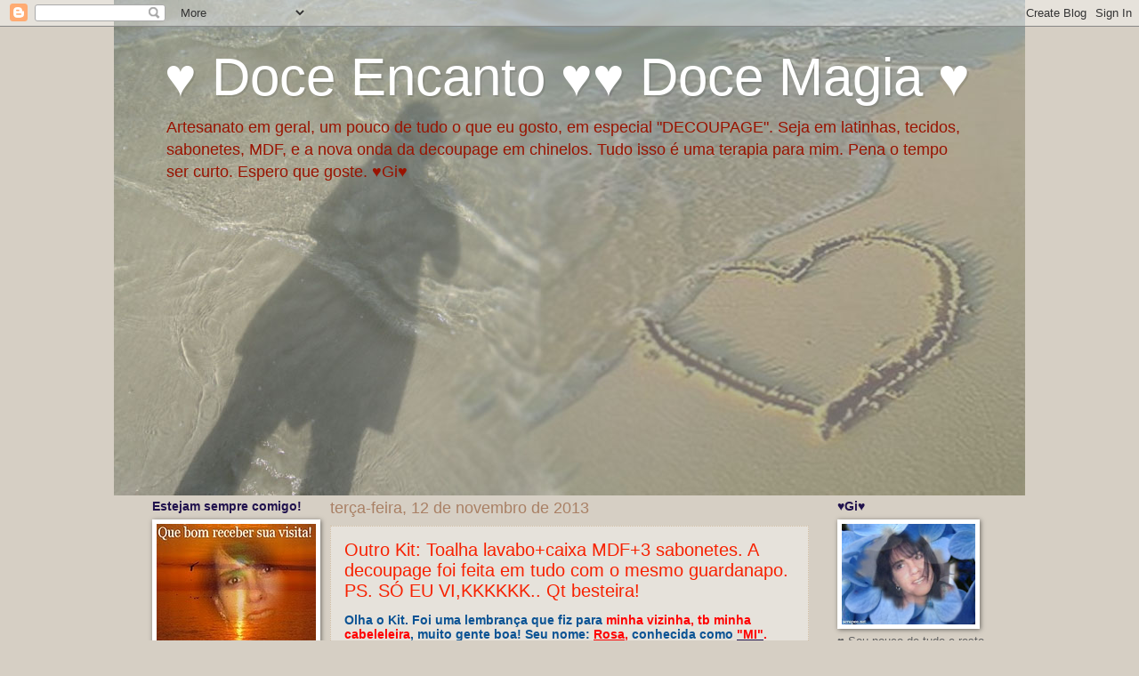

--- FILE ---
content_type: text/html; charset=UTF-8
request_url: https://gi-docencantomagia.blogspot.com/
body_size: 90333
content:
<!DOCTYPE html>
<html class='v2' dir='ltr' xmlns='http://www.w3.org/1999/xhtml' xmlns:b='http://www.google.com/2005/gml/b' xmlns:data='http://www.google.com/2005/gml/data' xmlns:expr='http://www.google.com/2005/gml/expr'>
<head>
<link href='https://www.blogger.com/static/v1/widgets/335934321-css_bundle_v2.css' rel='stylesheet' type='text/css'/>
<meta content='IE=EmulateIE7' http-equiv='X-UA-Compatible'/>
<meta content='width=1100' name='viewport'/>
<meta content='text/html; charset=UTF-8' http-equiv='Content-Type'/>
<meta content='blogger' name='generator'/>
<link href='https://gi-docencantomagia.blogspot.com/favicon.ico' rel='icon' type='image/x-icon'/>
<link href='http://gi-docencantomagia.blogspot.com/' rel='canonical'/>
<link rel="alternate" type="application/atom+xml" title="&#9829; Doce Encanto &#9829;&#9829; Doce Magia &#9829; - Atom" href="https://gi-docencantomagia.blogspot.com/feeds/posts/default" />
<link rel="alternate" type="application/rss+xml" title="&#9829; Doce Encanto &#9829;&#9829; Doce Magia &#9829; - RSS" href="https://gi-docencantomagia.blogspot.com/feeds/posts/default?alt=rss" />
<link rel="service.post" type="application/atom+xml" title="&#9829; Doce Encanto &#9829;&#9829; Doce Magia &#9829; - Atom" href="https://www.blogger.com/feeds/829155073369788525/posts/default" />
<link rel="me" href="https://www.blogger.com/profile/06352178178321196851" />
<!--Can't find substitution for tag [blog.ieCssRetrofitLinks]-->
<meta content='Meu forte é a decoupage em chinelos, mas amo e faço em td q me der vontade a tal DECOUPAGE. MACRAMÊ TB CURTO. VEM PRÁ CÁ!
Bjs e mt PAZ!' name='description'/>
<meta content='http://gi-docencantomagia.blogspot.com/' property='og:url'/>
<meta content='♥ Doce Encanto ♥♥ Doce Magia ♥' property='og:title'/>
<meta content='Meu forte é a decoupage em chinelos, mas amo e faço em td q me der vontade a tal DECOUPAGE. MACRAMÊ TB CURTO. VEM PRÁ CÁ!
Bjs e mt PAZ!' property='og:description'/>
<meta content=' Blog de Artesanatos com decoupage em tudo o que consegui fazer. PAP sobre decoupage em chinelos com guardanapos.  ' name='description'/>
<meta content=' decoupagem, decoupage, chinelo, lata, plástico, mdf, tecido, sabonete, pap, artesanato, craquelê com cola branca, perda de peso, dieta radical, fome ' name='keywords'/>
<meta content=' Blog de Artesanatos com decoupage em tudo o que consegui fazer. PAP sobre decoupage em chinelos com guardanapos.  ' name='description'/><meta content=' decoupagem, decoupage, chinelo, lata, plástico, mdf, tecido, sabonete, pap, artesanato, craquelê com cola branca, perda de peso, dieta radical, fome  ' name='keywords'/><meta content=' decoupagem. decoupage. chinelo. lata. plástico. mdf. tecido. sabonete. pap. artesanato. craquelê com cola branca. perda de peso. dieta radical. fome  ' name='robots'/><meta content=' Gi Surian' name='author'/>
<title>&#9829; Doce Encanto &#9829;&#9829; Doce Magia &#9829;</title>
<style id='page-skin-1' type='text/css'><!--
/*
-----------------------------------------------
Blogger Template Style
Name:     Watermark
Designer: Josh Peterson
URL:      www.noaesthetic.com
----------------------------------------------- */
/* Variable definitions
====================
<Variable name="keycolor" description="Main Color" type="color" default="#c0a154"/>
<Group description="Page Text" selector="body">
<Variable name="body.font" description="Font" type="font"
default="normal normal 14px Arial, Tahoma, Helvetica, FreeSans, sans-serif"/>
<Variable name="body.text.color" description="Text Color" type="color" default="#333333"/>
</Group>
<Group description="Backgrounds" selector=".main-inner">
<Variable name="body.background.color" description="Outer Background" type="color" default="#c0a154"/>
<Variable name="footer.background.color" description="Footer Background" type="color" default="transparent"/>
</Group>
<Group description="Links" selector=".main-inner">
<Variable name="link.color" description="Link Color" type="color" default="#cc3300"/>
<Variable name="link.visited.color" description="Visited Color" type="color" default="#993322"/>
<Variable name="link.hover.color" description="Hover Color" type="color" default="#ff3300"/>
</Group>
<Group description="Blog Title" selector=".header h1">
<Variable name="header.font" description="Title Font" type="font"
default="normal normal 60px Georgia, Utopia, 'Palatino Linotype', Palatino, serif"/>
<Variable name="header.text.color" description="Title Color" type="color" default="#ffffff" />
</Group>
<Group description="Blog Description" selector=".header .description">
<Variable name="description.text.color" description="Description Color" type="color"
default="#997755" />
</Group>
<Group description="Tabs Text" selector=".tabs-inner .widget li a">
<Variable name="tabs.font" description="Font" type="font"
default="normal normal 20px Georgia, Utopia, 'Palatino Linotype', Palatino, serif"/>
<Variable name="tabs.text.color" description="Text Color" type="color" default="#f72100"/>
<Variable name="tabs.selected.text.color" description="Selected Color" type="color" default="#000000"/>
</Group>
<Group description="Tabs Background" selector=".tabs-outer .PageList">
<Variable name="tabs.background.color" description="Background Color" type="color" default="transparent"/>
<Variable name="tabs.separator.color" description="Separator Color" type="color" default="#d6cfc4"/>
</Group>
<Group description="Date Header" selector="h2.date-header">
<Variable name="date.font" description="Font" type="font"
default="normal normal 16px Arial, Tahoma, Helvetica, FreeSans, sans-serif"/>
<Variable name="date.text.color" description="Text Color" type="color" default="#997755"/>
</Group>
<Group description="Post" selector="h3.post-title, .comments h4">
<Variable name="post.title.font" description="Title Font" type="font"
default="normal normal 30px Georgia, Utopia, 'Palatino Linotype', Palatino, serif"/>
<Variable name="post.background.color" description="Background Color" type="color" default="transparent"/>
<Variable name="post.border.color" description="Border Color" type="color" default="#ccbb99" />
</Group>
<Group description="Post Footer" selector=".post-footer">
<Variable name="post.footer.text.color" description="Text Color" type="color" default="#997755"/>
</Group>
<Group description="Gadgets" selector="h2">
<Variable name="widget.title.font" description="Title Font" type="font"
default="normal normal 20px Georgia, Utopia, 'Palatino Linotype', Palatino, serif"/>
<Variable name="widget.title.text.color" description="Title Color" type="color" default="#000000"/>
<Variable name="widget.alternate.text.color" description="Alternate Color" type="color" default="#777777"/>
</Group>
<Group description="Footer" selector=".footer-inner">
<Variable name="footer.text.color" description="Text Color" type="color" default="#626262"/>
<Variable name="footer.widget.title.text.color" description="Gadget Title Color" type="color" default="#20124d"/>
</Group>
<Group description="Footer Links" selector=".footer-inner">
<Variable name="footer.link.color" description="Link Color" type="color" default="#f72100"/>
<Variable name="footer.link.visited.color" description="Visited Color" type="color" default="#c12f2a"/>
<Variable name="footer.link.hover.color" description="Hover Color" type="color" default="#ff311e"/>
</Group>
<Variable name="body.background" description="Body Background" type="background"
color="#d6cfc4" default="$(color) url(//www.blogblog.com/1kt/watermark/body_background_birds.png) repeat scroll top left"/>
<Variable name="body.background.overlay" description="Overlay Background" type="background" color="#d6cfc4"
default="transparent url(//www.blogblog.com/1kt/watermark/body_overlay_birds.png) no-repeat scroll top right"/>
<Variable name="body.background.overlay.height" description="Overlay Background Height" type="length" default="121px"/>
<Variable name="tabs.background.inner" description="Tabs Background Inner" type="url" default="none"/>
<Variable name="tabs.background.outer" description="Tabs Background Outer" type="url" default="none"/>
<Variable name="tabs.border.size" description="Tabs Border Size" type="length" default="0"/>
<Variable name="tabs.shadow.spread" description="Tabs Shadow Spread" type="length" default="0"/>
<Variable name="main.padding.top" description="Main Padding Top" type="length" default="330px"/>
<Variable name="main.cap.height" description="Main Cap Height" type="length" default="0"/>
<Variable name="main.cap.image" description="Main Cap Image" type="url" default="none"/>
<Variable name="main.cap.overlay" description="Main Cap Overlay" type="url" default="none"/>
<Variable name="main.background" description="Main Background" type="background"
default="transparent none no-repeat scroll top left"/>
<Variable name="post.background.url" description="Post Background URL" type="url"
default="url(//www.blogblog.com/1kt/watermark/post_background_birds.png)"/>
<Variable name="post.border.size" description="Post Border Size" type="length" default="1px"/>
<Variable name="post.border.style" description="Post Border Style" type="string" default="dotted"/>
<Variable name="post.shadow.spread" description="Post Shadow Spread" type="length" default="0"/>
<Variable name="footer.background" description="Footer Background" type="background"
color="transparent" default="$(color) url(//www.blogblog.com/1kt/watermark/body_background_navigator.png) repeat scroll top left"/>
<Variable name="mobile.background.overlay" description="Mobile Background Overlay" type="string"
default="transparent none repeat scroll top left"/>
<Variable name="startSide" description="Side where text starts in blog language" type="automatic" default="left"/>
<Variable name="endSide" description="Side where text ends in blog language" type="automatic" default="right"/>
*/
/* Use this with templates/1ktemplate-*.html */
/* Content
----------------------------------------------- */
body {
font: normal normal 14px Arial, Tahoma, Helvetica, FreeSans, sans-serif;
color: #626262;
background: #d6cfc4 url(//3.bp.blogspot.com/-igm7QkoIrno/T9t6W1wqWvI/AAAAAAAAEqs/2JcmQtKZhfY/s0/headerblog_052012.jpg) no-repeat scroll top center;
}
html body .content-outer {
min-width: 0;
max-width: 100%;
width: 100%;
}
.content-outer {
font-size: 92%;
}
a:link {
text-decoration:none;
color: #f72100;
}
a:visited {
text-decoration:none;
color: #c12f2a;
}
a:hover {
text-decoration:underline;
color: #ff311e;
}
.body-fauxcolumns .cap-top {
margin-top: 30px;
background: transparent none no-repeat scroll center center;
height: 121px;
}
.content-inner {
padding: 0;
}
/* Header
----------------------------------------------- */
.header-inner .Header .titlewrapper,
.header-inner .Header .descriptionwrapper {
padding-left: 30px;
padding-right: 30px;
}
.Header h1 {
font: normal normal 60px 'Trebuchet MS', Trebuchet, sans-serif;
color: #ffffff;
text-shadow: 2px 2px rgba(0, 0, 0, .1);
}
.Header h1 a {
color: #ffffff;
}
.Header .description {
font-size: 140%;
color: #991300;
}
/* Tabs
----------------------------------------------- */
.tabs-inner .section {
margin: 0 20px;
}
.tabs-inner .PageList, .tabs-inner .LinkList, .tabs-inner .Labels {
margin-left: -11px;
margin-right: -11px;
background-color: transparent;
border-top: 0 solid #ffffff;
border-bottom: 0 solid #ffffff;
-moz-box-shadow: 0 0 0 rgba(0, 0, 0, .3);
-webkit-box-shadow: 0 0 0 rgba(0, 0, 0, .3);
-goog-ms-box-shadow: 0 0 0 rgba(0, 0, 0, .3);
box-shadow: 0 0 0 rgba(0, 0, 0, .3);
}
.tabs-inner .PageList .widget-content,
.tabs-inner .LinkList .widget-content,
.tabs-inner .Labels .widget-content {
margin: -3px -11px;
background: transparent none  no-repeat scroll right;
}
.tabs-inner .widget ul {
padding: 2px 35px;
max-height: 34px;
background: transparent none no-repeat scroll left;
}
.tabs-inner .widget li {
border: none;
}
.tabs-inner .widget li a {
display: inline-block;
padding: .25em 1em;
font: normal normal 14px 'Trebuchet MS', Trebuchet, sans-serif;
color: #cc3300;
border-right: 1px solid #c0a154;
}
.tabs-inner .widget li:first-child a {
border-left: 1px solid #c0a154;
}
.tabs-inner .widget li.selected a, .tabs-inner .widget li a:hover {
color: #000000;
}
/* Headings
----------------------------------------------- */
h2 {
font: normal bold 14px 'Trebuchet MS', Trebuchet, sans-serif;
color: #20124d;
margin: 0 0 .5em;
}
h2.date-header {
font: normal normal 18px 'Trebuchet MS', Trebuchet, sans-serif;
color: #a98065;
}
/* Main
----------------------------------------------- */
.main-inner .column-center-inner,
.main-inner .column-left-inner,
.main-inner .column-right-inner {
padding: 0 1px;
}
.main-outer {
margin-top: 0;
background: transparent none no-repeat scroll top left;
}
.main-inner {
padding-top: 330px;
}
.main-cap-top {
position: relative;
}
.main-cap-top .cap-right {
position: absolute;
height: 0;
width: 100%;
bottom: 0;
background: transparent none repeat-x scroll bottom center;
}
.main-cap-top .cap-left {
position: absolute;
height: 245px;
width: 280px;
right: 0;
bottom: 0;
background: transparent none no-repeat scroll bottom left;
}
/* Posts
----------------------------------------------- */
.post-outer {
padding: 15px 15px;
margin: 0 0 15px;
background: transparent url(//www.blogblog.com/1kt/watermark/post_background_birds.png) repeat scroll top left;
_background-image: none;
border: dotted 1px #d1bda3;
-moz-box-shadow: 0 0 0 rgba(0, 0, 0, .1);
-webkit-box-shadow: 0 0 0 rgba(0, 0, 0, .1);
-goog-ms-box-shadow: 0 0 0 rgba(0, 0, 0, .1);
box-shadow: 0 0 0 rgba(0, 0, 0, .1);
}
h3.post-title {
font: normal normal 20px 'Trebuchet MS', Trebuchet, sans-serif;
margin: 0;
}
.comments h4 {
font: normal normal 20px 'Trebuchet MS', Trebuchet, sans-serif;
margin: 1em 0 0;
}
.post-body {
font-size: 105%;
line-height: 1.5;
position: relative;
}
.post-header {
margin: 0 0 1em;
color: #a98065;
}
.post-footer {
margin: 10px 0 0;
padding: 10px 0 0;
color: #a98065;
border-top: dashed 1px #878787;
}
#blog-pager {
font-size: 140%
}
#comments .comment-author {
padding-top: 1.5em;
border-top: dashed 1px #878787;
background-position: 0 1.5em;
}
#comments .comment-author:first-child {
padding-top: 0;
border-top: none;
}
.avatar-image-container {
margin: .2em 0 0;
}
/* Comments
----------------------------------------------- */
.comments .comments-content .icon.blog-author {
background-repeat: no-repeat;
background-image: url([data-uri]);
}
.comments .comments-content .loadmore a {
border-top: 1px solid #878787;
border-bottom: 1px solid #878787;
}
.comments .continue {
border-top: 2px solid #878787;
}
/* Widgets
----------------------------------------------- */
.widget ul, .widget #ArchiveList ul.flat {
padding: 0;
list-style: none;
}
.widget ul li, .widget #ArchiveList ul.flat li {
padding: .35em 0;
text-indent: 0;
border-top: dashed 1px #878787;
}
.widget ul li:first-child, .widget #ArchiveList ul.flat li:first-child {
border-top: none;
}
.widget .post-body ul {
list-style: disc;
}
.widget .post-body ul li {
border: none;
}
.widget .zippy {
color: #878787;
}
.post-body img, .post-body .tr-caption-container, .Profile img, .Image img,
.BlogList .item-thumbnail img {
padding: 5px;
background: #fff;
-moz-box-shadow: 1px 1px 5px rgba(0, 0, 0, .5);
-webkit-box-shadow: 1px 1px 5px rgba(0, 0, 0, .5);
-goog-ms-box-shadow: 1px 1px 5px rgba(0, 0, 0, .5);
box-shadow: 1px 1px 5px rgba(0, 0, 0, .5);
}
.post-body img, .post-body .tr-caption-container {
padding: 8px;
}
.post-body .tr-caption-container {
color: #333333;
}
.post-body .tr-caption-container img {
padding: 0;
background: transparent;
border: none;
-moz-box-shadow: 0 0 0 rgba(0, 0, 0, .1);
-webkit-box-shadow: 0 0 0 rgba(0, 0, 0, .1);
-goog-ms-box-shadow: 0 0 0 rgba(0, 0, 0, .1);
box-shadow: 0 0 0 rgba(0, 0, 0, .1);
}
/* Footer
----------------------------------------------- */
.footer-outer {
color:#cc3300;
background: transparent url(//www.blogblog.com/1kt/watermark/body_background_navigator.png) repeat scroll top left;
}
.footer-outer a {
color: #6b209d;
}
.footer-outer a:visited {
color: #8e7cc3;
}
.footer-outer a:hover {
color: #20124d;
}
.footer-outer .widget h2 {
color: #991300;
}
/* Mobile
----------------------------------------------- */
body.mobile  {
background-size: 100% auto;
}
.mobile .body-fauxcolumn-outer {
background: transparent none repeat scroll top left;
}
html .mobile .mobile-date-outer {
border-bottom: none;
background: transparent url(//www.blogblog.com/1kt/watermark/post_background_birds.png) repeat scroll top left;
_background-image: none;
margin-bottom: 10px;
}
.mobile .main-cap-top {
z-index: -1;
}
.mobile .content-outer {
font-size: 100%;
}
.mobile .post-outer {
padding: 10px;
}
.mobile .main-cap-top .cap-left {
background: transparent none no-repeat scroll bottom left;
}
.mobile .body-fauxcolumns .cap-top {
margin: 0;
}
.mobile-link-button {
background: transparent url(//www.blogblog.com/1kt/watermark/post_background_birds.png) repeat scroll top left;
}
.mobile-link-button a:link, .mobile-link-button a:visited {
color: #f72100;
}
.mobile-index-date .date-header {
color: #a98065;
}
.mobile-index-contents {
color: #626262;
}
.mobile .tabs-inner .section {
margin: 0;
}
.mobile .tabs-inner .PageList {
margin-left: 0;
margin-right: 0;
}
.mobile .tabs-inner .PageList .widget-content {
margin: 0;
color: #000000;
background: transparent url(//www.blogblog.com/1kt/watermark/post_background_birds.png) repeat scroll top left;
}
.mobile .tabs-inner .PageList .widget-content .pagelist-arrow {
border-left: 1px solid #c0a154;
}

--></style>
<style id='template-skin-1' type='text/css'><!--
body {
min-width: 970px;
}
.content-outer, .content-fauxcolumn-outer, .region-inner {
min-width: 970px;
max-width: 970px;
_width: 970px;
}
.main-inner .columns {
padding-left: 200px;
padding-right: 200px;
}
.main-inner .fauxcolumn-center-outer {
left: 200px;
right: 200px;
/* IE6 does not respect left and right together */
_width: expression(this.parentNode.offsetWidth -
parseInt("200px") -
parseInt("200px") + 'px');
}
.main-inner .fauxcolumn-left-outer {
width: 200px;
}
.main-inner .fauxcolumn-right-outer {
width: 200px;
}
.main-inner .column-left-outer {
width: 200px;
right: 100%;
margin-left: -200px;
}
.main-inner .column-right-outer {
width: 200px;
margin-right: -200px;
}
#layout {
min-width: 0;
}
#layout .content-outer {
min-width: 0;
width: 800px;
}
#layout .region-inner {
min-width: 0;
width: auto;
}
--></style>
<link href='https://www.blogger.com/dyn-css/authorization.css?targetBlogID=829155073369788525&amp;zx=05748e98-51dd-405c-ab7b-e105231e62a5' media='none' onload='if(media!=&#39;all&#39;)media=&#39;all&#39;' rel='stylesheet'/><noscript><link href='https://www.blogger.com/dyn-css/authorization.css?targetBlogID=829155073369788525&amp;zx=05748e98-51dd-405c-ab7b-e105231e62a5' rel='stylesheet'/></noscript>
<meta name='google-adsense-platform-account' content='ca-host-pub-1556223355139109'/>
<meta name='google-adsense-platform-domain' content='blogspot.com'/>

</head>
<body class='loading'>
<div class='navbar section' id='navbar'><div class='widget Navbar' data-version='1' id='Navbar1'><script type="text/javascript">
    function setAttributeOnload(object, attribute, val) {
      if(window.addEventListener) {
        window.addEventListener('load',
          function(){ object[attribute] = val; }, false);
      } else {
        window.attachEvent('onload', function(){ object[attribute] = val; });
      }
    }
  </script>
<div id="navbar-iframe-container"></div>
<script type="text/javascript" src="https://apis.google.com/js/platform.js"></script>
<script type="text/javascript">
      gapi.load("gapi.iframes:gapi.iframes.style.bubble", function() {
        if (gapi.iframes && gapi.iframes.getContext) {
          gapi.iframes.getContext().openChild({
              url: 'https://www.blogger.com/navbar/829155073369788525?origin\x3dhttps://gi-docencantomagia.blogspot.com',
              where: document.getElementById("navbar-iframe-container"),
              id: "navbar-iframe"
          });
        }
      });
    </script><script type="text/javascript">
(function() {
var script = document.createElement('script');
script.type = 'text/javascript';
script.src = '//pagead2.googlesyndication.com/pagead/js/google_top_exp.js';
var head = document.getElementsByTagName('head')[0];
if (head) {
head.appendChild(script);
}})();
</script>
</div></div>
<div itemscope='itemscope' itemtype='http://schema.org/Blog' style='display: none;'>
<meta content='♥ Doce Encanto ♥♥ Doce Magia ♥' itemprop='name'/>
<meta content='Meu forte é a decoupage em chinelos, mas amo e faço em td q me der vontade a tal DECOUPAGE. MACRAMÊ TB CURTO. VEM PRÁ CÁ!
Bjs e mt PAZ!' itemprop='description'/>
</div>
<div class='body-fauxcolumns'>
<div class='fauxcolumn-outer body-fauxcolumn-outer'>
<div class='cap-top'>
<div class='cap-left'></div>
<div class='cap-right'></div>
</div>
<div class='fauxborder-left'>
<div class='fauxborder-right'></div>
<div class='fauxcolumn-inner'>
</div>
</div>
<div class='cap-bottom'>
<div class='cap-left'></div>
<div class='cap-right'></div>
</div>
</div>
</div>
<div class='content'>
<div class='content-fauxcolumns'>
<div class='fauxcolumn-outer content-fauxcolumn-outer'>
<div class='cap-top'>
<div class='cap-left'></div>
<div class='cap-right'></div>
</div>
<div class='fauxborder-left'>
<div class='fauxborder-right'></div>
<div class='fauxcolumn-inner'>
</div>
</div>
<div class='cap-bottom'>
<div class='cap-left'></div>
<div class='cap-right'></div>
</div>
</div>
</div>
<div class='content-outer'>
<div class='content-cap-top cap-top'>
<div class='cap-left'></div>
<div class='cap-right'></div>
</div>
<div class='fauxborder-left content-fauxborder-left'>
<div class='fauxborder-right content-fauxborder-right'></div>
<div class='content-inner'>
<header>
<div class='header-outer'>
<div class='header-cap-top cap-top'>
<div class='cap-left'></div>
<div class='cap-right'></div>
</div>
<div class='fauxborder-left header-fauxborder-left'>
<div class='fauxborder-right header-fauxborder-right'></div>
<div class='region-inner header-inner'>
<div class='header section' id='header'><div class='widget Header' data-version='1' id='Header1'>
<div id='header-inner'>
<div class='titlewrapper'>
<h1 class='title'>
&#9829; Doce Encanto &#9829;&#9829; Doce Magia &#9829;
</h1>
</div>
<div class='descriptionwrapper'>
<p class='description'><span>Artesanato em geral, um pouco de tudo o que eu gosto, em especial "DECOUPAGE". Seja em latinhas, tecidos, sabonetes, MDF, e a nova onda da decoupage em chinelos. Tudo isso é uma terapia para mim. Pena o tempo ser curto.
Espero que goste. 

&#9829;Gi&#9829;</span></p>
</div>
</div>
</div></div>
</div>
</div>
<div class='header-cap-bottom cap-bottom'>
<div class='cap-left'></div>
<div class='cap-right'></div>
</div>
</div>
</header>
<div class='tabs-outer'>
<div class='tabs-cap-top cap-top'>
<div class='cap-left'></div>
<div class='cap-right'></div>
</div>
<div class='fauxborder-left tabs-fauxborder-left'>
<div class='fauxborder-right tabs-fauxborder-right'></div>
<div class='region-inner tabs-inner'>
<div class='tabs no-items section' id='crosscol'></div>
<div class='tabs no-items section' id='crosscol-overflow'></div>
</div>
</div>
<div class='tabs-cap-bottom cap-bottom'>
<div class='cap-left'></div>
<div class='cap-right'></div>
</div>
</div>
<div class='main-outer'>
<div class='main-cap-top cap-top'>
<div class='cap-left'></div>
<div class='cap-right'></div>
</div>
<div class='fauxborder-left main-fauxborder-left'>
<div class='fauxborder-right main-fauxborder-right'></div>
<div class='region-inner main-inner'>
<div class='columns fauxcolumns'>
<div class='fauxcolumn-outer fauxcolumn-center-outer'>
<div class='cap-top'>
<div class='cap-left'></div>
<div class='cap-right'></div>
</div>
<div class='fauxborder-left'>
<div class='fauxborder-right'></div>
<div class='fauxcolumn-inner'>
</div>
</div>
<div class='cap-bottom'>
<div class='cap-left'></div>
<div class='cap-right'></div>
</div>
</div>
<div class='fauxcolumn-outer fauxcolumn-left-outer'>
<div class='cap-top'>
<div class='cap-left'></div>
<div class='cap-right'></div>
</div>
<div class='fauxborder-left'>
<div class='fauxborder-right'></div>
<div class='fauxcolumn-inner'>
</div>
</div>
<div class='cap-bottom'>
<div class='cap-left'></div>
<div class='cap-right'></div>
</div>
</div>
<div class='fauxcolumn-outer fauxcolumn-right-outer'>
<div class='cap-top'>
<div class='cap-left'></div>
<div class='cap-right'></div>
</div>
<div class='fauxborder-left'>
<div class='fauxborder-right'></div>
<div class='fauxcolumn-inner'>
</div>
</div>
<div class='cap-bottom'>
<div class='cap-left'></div>
<div class='cap-right'></div>
</div>
</div>
<!-- corrects IE6 width calculation -->
<div class='columns-inner'>
<div class='column-center-outer'>
<div class='column-center-inner'>
<div class='main section' id='main'><div class='widget Blog' data-version='1' id='Blog1'>
<div class='blog-posts hfeed'>

          <div class="date-outer">
        
<h2 class='date-header'><span>terça-feira, 12 de novembro de 2013</span></h2>

          <div class="date-posts">
        
<div class='post-outer'>
<div class='post hentry' itemscope='itemscope' itemtype='http://schema.org/BlogPosting'>
<a name='5030673821266954386'></a>
<h3 class='post-title entry-title' itemprop='name'>
<a href='https://gi-docencantomagia.blogspot.com/2013/11/outro-kit-toalha-lavabocaixa-mdf3.html'>Outro Kit: Toalha lavabo+caixa MDF+3 sabonetes. A decoupage foi feita em tudo com o mesmo guardanapo. PS. SÓ EU VI,KKKKKK.. Qt besteira!</a>
</h3>
<div class='post-header'>
<div class='post-header-line-1'></div>
</div>
<div class='post-body entry-content' id='post-body-5030673821266954386' itemprop='articleBody'>
<h2>
<span style="color: #0b5394; font-family: Trebuchet MS, sans-serif;">Olha o Kit. Foi uma lembrança que fiz para </span><span style="font-family: Trebuchet MS, sans-serif;"><span style="color: red;">minha vizinha, tb minha cabeleleira</span><span style="color: #0b5394;">, muito gente boa! Seu nome:&nbsp;</span><span style="color: red;"><u>Rosa</u>,</span><span style="color: #0b5394;"> conhecida como&nbsp;</span><b><u><span style="color: red;">"MI"</span></u></b><span style="color: red;">.</span><span style="color: #0b5394;">&nbsp;</span></span><span style="font-family: Trebuchet MS, sans-serif;"><span style="color: #0b5394;"><br /></span></span><span style="font-family: Trebuchet MS, sans-serif;"><span style="color: #0b5394;">Perdão pelos quase 7 anos de gritos, das crianças e meu, n sei ficar sem berrar, argh!!!!&nbsp;</span></span><span style="font-family: Trebuchet MS, sans-serif;"><span style="color: #0b5394;">Obrigada por tudo </span><b><u><span style="color: red;">Mi</span></u></b><span style="color: #0b5394;">, que Deus te guie e que seja muito feliz! Vc é linda! </span><span style="color: #e06666;">(como sempre dizia meu eterno amigo...).</span></span></h2>
<h2>
<span style="color: #0b5394; font-family: Trebuchet MS, sans-serif;">Beijos!</span></h2>
<span style="color: #0b5394; font-family: Trebuchet MS, sans-serif;"><br />
</span> <span style="color: #0b5394; font-family: Trebuchet MS, sans-serif;"><br />
</span> <br />
<div class="separator" style="clear: both; text-align: center;">
<a href="https://blogger.googleusercontent.com/img/b/R29vZ2xl/AVvXsEhpKAvA1ijfpKs_q1_3eBw9v00mVFLeoFxe-1X6VnKOcaAdr9YXLsnWrgZEDQaNGqaTYsKy9vpqMe4oXyDEVKdesPq_VVj-nU4lxBIcYgMe5rlza1NA8r1zeoyvpY9TxvpH8ivFm8L0XT_E/s1600/DSC05782.JPG" imageanchor="1" style="margin-left: 1em; margin-right: 1em;"><img border="0" height="240" src="https://blogger.googleusercontent.com/img/b/R29vZ2xl/AVvXsEhpKAvA1ijfpKs_q1_3eBw9v00mVFLeoFxe-1X6VnKOcaAdr9YXLsnWrgZEDQaNGqaTYsKy9vpqMe4oXyDEVKdesPq_VVj-nU4lxBIcYgMe5rlza1NA8r1zeoyvpY9TxvpH8ivFm8L0XT_E/s320/DSC05782.JPG" width="320" /></a></div>
<br />
<div class="separator" style="clear: both; text-align: center;">
<a href="https://blogger.googleusercontent.com/img/b/R29vZ2xl/AVvXsEjBDX2Uop9HaclqoB00H6WNKhOd3Jws96IEkSRllrcsREykEP3JTpzeodHSYQ5A3lx3oTlbO_e_wTtAiwEza-wdDKDjSx4y9pjfY-SAvgTnzRKZ1G276gvpC5M9LfVLvy-VqezKM27tkbgp/s1600/DSC05785.JPG" imageanchor="1" style="margin-left: 1em; margin-right: 1em;"><img border="0" height="240" src="https://blogger.googleusercontent.com/img/b/R29vZ2xl/AVvXsEjBDX2Uop9HaclqoB00H6WNKhOd3Jws96IEkSRllrcsREykEP3JTpzeodHSYQ5A3lx3oTlbO_e_wTtAiwEza-wdDKDjSx4y9pjfY-SAvgTnzRKZ1G276gvpC5M9LfVLvy-VqezKM27tkbgp/s320/DSC05785.JPG" width="320" /></a></div>
<br />
<div class="separator" style="clear: both; text-align: center;">
<a href="https://blogger.googleusercontent.com/img/b/R29vZ2xl/AVvXsEhm7NaNIeynzmn4TlUqZAtpzOSXTNLSzmi1h_XBqtklqHDrX9sj2QsQLeItzNoGwdoEqZy-V3HiC0fnRovUbpqAl0cmghr1IGatl3S8_yaWvHF6XpkTe70ELLVlmBEXe2Q0vLvY-yPf_bSK/s1600/DSC05784.JPG" imageanchor="1" style="margin-left: 1em; margin-right: 1em;"><img border="0" height="320" src="https://blogger.googleusercontent.com/img/b/R29vZ2xl/AVvXsEhm7NaNIeynzmn4TlUqZAtpzOSXTNLSzmi1h_XBqtklqHDrX9sj2QsQLeItzNoGwdoEqZy-V3HiC0fnRovUbpqAl0cmghr1IGatl3S8_yaWvHF6XpkTe70ELLVlmBEXe2Q0vLvY-yPf_bSK/s320/DSC05784.JPG" width="240" /></a></div>
<br />
<div class="separator" style="clear: both; text-align: center;">
<a href="https://blogger.googleusercontent.com/img/b/R29vZ2xl/AVvXsEjHDRR7xZ5f3JaK_jg0Z8QgELkdhspVCSGnyLA4h4qbSS7OBEYYNPL2ealj0WZC_wJMSlsgYyQxrCVXRx219MkecNM7IeBvth9T_7DaLqIg-ZZweYeOnEHO9lDsS9U2NPE58v1EWzamC-6R/s1600/DSC05783.JPG" imageanchor="1" style="margin-left: 1em; margin-right: 1em;"><img border="0" height="320" src="https://blogger.googleusercontent.com/img/b/R29vZ2xl/AVvXsEjHDRR7xZ5f3JaK_jg0Z8QgELkdhspVCSGnyLA4h4qbSS7OBEYYNPL2ealj0WZC_wJMSlsgYyQxrCVXRx219MkecNM7IeBvth9T_7DaLqIg-ZZweYeOnEHO9lDsS9U2NPE58v1EWzamC-6R/s320/DSC05783.JPG" width="240" /></a></div>
<div class="separator" style="clear: both; text-align: center;">
<br /></div>
<div class="separator" style="clear: both; text-align: center;">
<a href="https://blogger.googleusercontent.com/img/b/R29vZ2xl/AVvXsEiP3HjB11pZSaqNtLIUup4_sPFTLCj7-BpA__3i0R7Zc6rxJ2SXQ5efzt1YUarvYIQgTx3zqhglAVi0dV33BHlMik7GIP1dJiijznugxpbE4YSvAhBIJ35IBgcHmaUf0XMNte8P6JeVJ6MM/s1600/DSC05802.JPG" imageanchor="1" style="margin-left: 1em; margin-right: 1em;"><img border="0" height="320" src="https://blogger.googleusercontent.com/img/b/R29vZ2xl/AVvXsEiP3HjB11pZSaqNtLIUup4_sPFTLCj7-BpA__3i0R7Zc6rxJ2SXQ5efzt1YUarvYIQgTx3zqhglAVi0dV33BHlMik7GIP1dJiijznugxpbE4YSvAhBIJ35IBgcHmaUf0XMNte8P6JeVJ6MM/s320/DSC05802.JPG" width="240" /></a></div>
<br />
<div class="separator" style="clear: both; text-align: center;">
<a href="https://blogger.googleusercontent.com/img/b/R29vZ2xl/AVvXsEhxu1AF1PszNwqAwHAWgJHtsLO8sFav5MdE3EJSFP4MK19WD0aWHXlgoFSn3fC8cijTJIJ68J49fUqXZaSHcUj8CLygx40mVePTCQe2_yzXNv3qLbMHLx2bKsXXK1TnKQ0WYEJ5RNl7nOuV/s1600/DSC05805.JPG" imageanchor="1" style="margin-left: 1em; margin-right: 1em;"><img border="0" height="240" src="https://blogger.googleusercontent.com/img/b/R29vZ2xl/AVvXsEhxu1AF1PszNwqAwHAWgJHtsLO8sFav5MdE3EJSFP4MK19WD0aWHXlgoFSn3fC8cijTJIJ68J49fUqXZaSHcUj8CLygx40mVePTCQe2_yzXNv3qLbMHLx2bKsXXK1TnKQ0WYEJ5RNl7nOuV/s320/DSC05805.JPG" width="320" /></a></div>
<br />
<div class="separator" style="clear: both; text-align: center;">
</div>
<div style="text-align: center;">
<a href="https://blogger.googleusercontent.com/img/b/R29vZ2xl/AVvXsEgezYH1lu2FDkR3ViCXkwZmla6Jndzy1dkJ15r3bPBV7kUTkQqmx_4eEs0RR_dpgyiOxuYYjDCdsnkUVgSfmqBxCEl94w_8xuyqMVuytjJT1hEaEUpTL-fQiVhi9IYzWoVTtNdKqJAD_Egr/s1600/DSC05794.JPG" imageanchor="1" style="margin-left: 1em; margin-right: 1em;"><img border="0" height="320" src="https://blogger.googleusercontent.com/img/b/R29vZ2xl/AVvXsEgezYH1lu2FDkR3ViCXkwZmla6Jndzy1dkJ15r3bPBV7kUTkQqmx_4eEs0RR_dpgyiOxuYYjDCdsnkUVgSfmqBxCEl94w_8xuyqMVuytjJT1hEaEUpTL-fQiVhi9IYzWoVTtNdKqJAD_Egr/s320/DSC05794.JPG" width="240" /></a></div>
<br />
<div class="separator" style="clear: both; text-align: center;">
<a href="https://blogger.googleusercontent.com/img/b/R29vZ2xl/AVvXsEgf7FdKwy5IjQtI3DHD9KX2ougQRQolY6qVyDuOaUH50LGPl4tNCt1XcNuoI-Cti9f4nRLzo7wq9tSVe0anZHot-4kJBUZ5tKWMsH1eLWHnWlFCuM7jVvzGHbc5vzH6nzaWq-zSGomEpaaK/s1600/DSC05795.JPG" imageanchor="1" style="margin-left: 1em; margin-right: 1em;"><img border="0" height="320" src="https://blogger.googleusercontent.com/img/b/R29vZ2xl/AVvXsEgf7FdKwy5IjQtI3DHD9KX2ougQRQolY6qVyDuOaUH50LGPl4tNCt1XcNuoI-Cti9f4nRLzo7wq9tSVe0anZHot-4kJBUZ5tKWMsH1eLWHnWlFCuM7jVvzGHbc5vzH6nzaWq-zSGomEpaaK/s320/DSC05795.JPG" width="240" /></a></div>
<br />
<div class="separator" style="clear: both; text-align: center;">
<a href="https://blogger.googleusercontent.com/img/b/R29vZ2xl/AVvXsEjH6aKx9-h2_dbt4_i0GFRP00QLMAmVQz1ueFSN3gsnkV6-_nuQj7-1MPWM8W6F9gNISMZ-qYlsyVckOEUGefU1LoMJoK3pqX95ixaoWbkJRPb8Gl1uSi0evUZVpgzjndj5QB7GoO7B6iDk/s1600/DSC05796.JPG" imageanchor="1" style="margin-left: 1em; margin-right: 1em;"><img border="0" height="240" src="https://blogger.googleusercontent.com/img/b/R29vZ2xl/AVvXsEjH6aKx9-h2_dbt4_i0GFRP00QLMAmVQz1ueFSN3gsnkV6-_nuQj7-1MPWM8W6F9gNISMZ-qYlsyVckOEUGefU1LoMJoK3pqX95ixaoWbkJRPb8Gl1uSi0evUZVpgzjndj5QB7GoO7B6iDk/s320/DSC05796.JPG" width="320" /></a></div>
<div class="separator" style="clear: both; text-align: center;">
<br /></div>
<div class="separator" style="clear: both; text-align: center;">
<a href="https://blogger.googleusercontent.com/img/b/R29vZ2xl/AVvXsEiOmj8Pk3vwnDyjCTMnlZWXbu1ONIqP99Va_1a8HVe-tNjTPkitQAoK2tL8xULYObv6nDOWtRnkzI9SFtc6iDhRL5atJ5e2HbVMWA4r-vA5L4C6iobHco7QGCCtmNAdhpe4CR0lmu4fBVEQ/s1600/DSC05792.JPG" imageanchor="1" style="margin-left: 1em; margin-right: 1em;"><img border="0" height="240" src="https://blogger.googleusercontent.com/img/b/R29vZ2xl/AVvXsEiOmj8Pk3vwnDyjCTMnlZWXbu1ONIqP99Va_1a8HVe-tNjTPkitQAoK2tL8xULYObv6nDOWtRnkzI9SFtc6iDhRL5atJ5e2HbVMWA4r-vA5L4C6iobHco7QGCCtmNAdhpe4CR0lmu4fBVEQ/s320/DSC05792.JPG" width="320" /></a></div>
<br />
<div class="separator" style="clear: both; text-align: center;">
<a href="https://blogger.googleusercontent.com/img/b/R29vZ2xl/AVvXsEjxjMpjMt7qBHLG64ZgHyw0D333ynj-CJzVp0Wn7-h4JIJtse-X8OUp6KMAAmVaAyUjgMJf39TsWwYzwvFAUsgsqMgCHtZHKHVTjiwtljjamx9alIS9b_a50Kv3VrbG2F3keisELY-1lZrG/s1600/DSC05786.JPG" imageanchor="1" style="margin-left: 1em; margin-right: 1em;"><img border="0" height="240" src="https://blogger.googleusercontent.com/img/b/R29vZ2xl/AVvXsEjxjMpjMt7qBHLG64ZgHyw0D333ynj-CJzVp0Wn7-h4JIJtse-X8OUp6KMAAmVaAyUjgMJf39TsWwYzwvFAUsgsqMgCHtZHKHVTjiwtljjamx9alIS9b_a50Kv3VrbG2F3keisELY-1lZrG/s320/DSC05786.JPG" width="320" /></a></div>
<br />
<div class="separator" style="clear: both; text-align: center;">
<a href="https://blogger.googleusercontent.com/img/b/R29vZ2xl/AVvXsEjUGdadU7vsbTGLFwbBolXw2KDKuBtO3BWCKiXZAedHEs7M9nQa7Zer76YxgO1h3w7tht4LtsQS7BH6EPigYhXJ0YVXhlBgtIPHfxNMbR0B6uFJCyWISJIvjrqyNaF2ylx2e8LAUlNXRH9p/s1600/DSC05788.JPG" imageanchor="1" style="margin-left: 1em; margin-right: 1em;"><img border="0" height="320" src="https://blogger.googleusercontent.com/img/b/R29vZ2xl/AVvXsEjUGdadU7vsbTGLFwbBolXw2KDKuBtO3BWCKiXZAedHEs7M9nQa7Zer76YxgO1h3w7tht4LtsQS7BH6EPigYhXJ0YVXhlBgtIPHfxNMbR0B6uFJCyWISJIvjrqyNaF2ylx2e8LAUlNXRH9p/s320/DSC05788.JPG" width="240" /></a></div>
<br />
<div class="separator" style="clear: both; text-align: center;">
<a href="https://blogger.googleusercontent.com/img/b/R29vZ2xl/AVvXsEiia-zVMam0sYHm2q6Ke31v-eCgg0F8tNhyUuCOl6i4oKSavCPgqfQYrcHgbnKeY2btSFFwLMiUqLVoxy15MWQgWeJKhHzep09Qf_y-83tkmMCQFLB6CpaVqKXsT7rUZGrpk0MwCzLmURKQ/s1600/DSC05791.JPG" imageanchor="1" style="margin-left: 1em; margin-right: 1em;"><img border="0" height="320" src="https://blogger.googleusercontent.com/img/b/R29vZ2xl/AVvXsEiia-zVMam0sYHm2q6Ke31v-eCgg0F8tNhyUuCOl6i4oKSavCPgqfQYrcHgbnKeY2btSFFwLMiUqLVoxy15MWQgWeJKhHzep09Qf_y-83tkmMCQFLB6CpaVqKXsT7rUZGrpk0MwCzLmURKQ/s320/DSC05791.JPG" width="240" /></a></div>
<div class="separator" style="clear: both; text-align: center;">
<br /></div>
<div class="separator" style="clear: both; text-align: center;">
<a href="https://blogger.googleusercontent.com/img/b/R29vZ2xl/AVvXsEgEN4tXADsclOeN7n0ZC033jTGoy2F0A3rhWot46fn4vnVeg9suVLqoGuaC8IM6miyudG5G-OUCOPqJ8tHvo8a0mCobwOzrANprQ9-y7IrCXBUOOXO4a4o6Ak9hJVMkwx9HGErYYGPK-WOS/s1600/DSC05816.JPG" imageanchor="1" style="margin-left: 1em; margin-right: 1em;"><img border="0" height="198" src="https://blogger.googleusercontent.com/img/b/R29vZ2xl/AVvXsEgEN4tXADsclOeN7n0ZC033jTGoy2F0A3rhWot46fn4vnVeg9suVLqoGuaC8IM6miyudG5G-OUCOPqJ8tHvo8a0mCobwOzrANprQ9-y7IrCXBUOOXO4a4o6Ak9hJVMkwx9HGErYYGPK-WOS/s320/DSC05816.JPG" width="320" /></a></div>
<br />
<div class="separator" style="clear: both; text-align: center;">
<a href="https://blogger.googleusercontent.com/img/b/R29vZ2xl/AVvXsEic93uxWfB_QhMLyOFQxT2cgDh_U4zw10Ojr6VtnFLyeiBWYMHgfNkwOqIZM4wkdFwxRX5YPNjGbDtGigxN7tH5HfO3pBOHl0eAHw8fIJ7rLXMPf9z1QrPjCuv4H3Xxlu5niT2jNCw1RWdq/s1600/DSC05818.JPG" imageanchor="1" style="margin-left: 1em; margin-right: 1em;"><img border="0" height="240" src="https://blogger.googleusercontent.com/img/b/R29vZ2xl/AVvXsEic93uxWfB_QhMLyOFQxT2cgDh_U4zw10Ojr6VtnFLyeiBWYMHgfNkwOqIZM4wkdFwxRX5YPNjGbDtGigxN7tH5HfO3pBOHl0eAHw8fIJ7rLXMPf9z1QrPjCuv4H3Xxlu5niT2jNCw1RWdq/s320/DSC05818.JPG" width="320" /></a></div>
<br />
<div class="separator" style="clear: both; text-align: center;">
<a href="https://blogger.googleusercontent.com/img/b/R29vZ2xl/AVvXsEg43hquvC-dBrrRvLiQImqKyaYHJ5v8riZluAJ5kNCTqXg4_J6wEZzp1mw40vxIqcn02xiUXL_-v5atqaEiVO50BXgLK6d9WCQ13jB8t_IOamisRMiKwrlowPB5TDL7X-vQFYZ1UwINO42_/s1600/DSC05821.JPG" imageanchor="1" style="margin-left: 1em; margin-right: 1em;"><img border="0" height="240" src="https://blogger.googleusercontent.com/img/b/R29vZ2xl/AVvXsEg43hquvC-dBrrRvLiQImqKyaYHJ5v8riZluAJ5kNCTqXg4_J6wEZzp1mw40vxIqcn02xiUXL_-v5atqaEiVO50BXgLK6d9WCQ13jB8t_IOamisRMiKwrlowPB5TDL7X-vQFYZ1UwINO42_/s320/DSC05821.JPG" width="320" /></a></div>
<div class="separator" style="clear: both; text-align: center;">
<br /></div>
<div class="separator" style="clear: both; text-align: center;">
<br /></div>
<br />
<span style="color: #20124d; font-family: Trebuchet MS, sans-serif;">Beijos e mt PAZ!</span><br />
<span style="color: red;">&#9829;</span><span style="color: #20124d; font-family: Trebuchet MS, sans-serif;">Gi</span><span style="color: red;">&#9829;</span>
<div style='clear: both;'></div>
</div>
<div class='post-footer'>
<div class='post-footer-line post-footer-line-1'><span class='post-author vcard'>
Postado por
<span class='fn'>
<a href='https://www.blogger.com/profile/06352178178321196851' itemprop='author' rel='author' title='author profile'>
&#9829;Gi&#9829;
</a>
</span>
</span>
<span class='post-timestamp'>
às
<a class='timestamp-link' href='https://gi-docencantomagia.blogspot.com/2013/11/outro-kit-toalha-lavabocaixa-mdf3.html' itemprop='url' rel='bookmark' title='permanent link'><abbr class='published' itemprop='datePublished' title='2013-11-12T08:28:00-02:00'>8:28 AM</abbr></a>
</span>
<span class='post-comment-link'>
</span>
<div class='post-share-buttons goog-inline-block'>
<a class='goog-inline-block share-button sb-email' href='https://www.blogger.com/share-post.g?blogID=829155073369788525&postID=5030673821266954386&target=email' target='_blank' title='Enviar por e-mail'><span class='share-button-link-text'>Enviar por e-mail</span></a><a class='goog-inline-block share-button sb-blog' href='https://www.blogger.com/share-post.g?blogID=829155073369788525&postID=5030673821266954386&target=blog' onclick='window.open(this.href, "_blank", "height=270,width=475"); return false;' target='_blank' title='Postar no blog!'><span class='share-button-link-text'>Postar no blog!</span></a><a class='goog-inline-block share-button sb-twitter' href='https://www.blogger.com/share-post.g?blogID=829155073369788525&postID=5030673821266954386&target=twitter' target='_blank' title='Compartilhar no X'><span class='share-button-link-text'>Compartilhar no X</span></a><a class='goog-inline-block share-button sb-facebook' href='https://www.blogger.com/share-post.g?blogID=829155073369788525&postID=5030673821266954386&target=facebook' onclick='window.open(this.href, "_blank", "height=430,width=640"); return false;' target='_blank' title='Compartilhar no Facebook'><span class='share-button-link-text'>Compartilhar no Facebook</span></a><a class='goog-inline-block share-button sb-pinterest' href='https://www.blogger.com/share-post.g?blogID=829155073369788525&postID=5030673821266954386&target=pinterest' target='_blank' title='Compartilhar com o Pinterest'><span class='share-button-link-text'>Compartilhar com o Pinterest</span></a>
</div>
</div>
<div class='post-footer-line post-footer-line-2'><span class='post-labels'>
Marcadores:
<a href='https://gi-docencantomagia.blogspot.com/search/label/Decoupage%20em%20Sabonete' rel='tag'>Decoupage em Sabonete</a>,
<a href='https://gi-docencantomagia.blogspot.com/search/label/Decoupage%20em%20Tecido' rel='tag'>Decoupage em Tecido</a>,
<a href='https://gi-docencantomagia.blogspot.com/search/label/Kit' rel='tag'>Kit</a>,
<a href='https://gi-docencantomagia.blogspot.com/search/label/MDF%20Decoupage%20e%20Pintura' rel='tag'>MDF Decoupage e Pintura</a>
</span>
<span class='post-icons'>
<span class='item-action'>
<a href='https://www.blogger.com/email-post/829155073369788525/5030673821266954386' title='Enviar esta postagem'>
<img alt="" class="icon-action" height="13" src="//img1.blogblog.com/img/icon18_email.gif" width="18">
</a>
</span>
<span class='item-control blog-admin pid-390488673'>
<a href='https://www.blogger.com/post-edit.g?blogID=829155073369788525&postID=5030673821266954386&from=pencil' title='Editar post'>
<img alt='' class='icon-action' height='18' src='https://resources.blogblog.com/img/icon18_edit_allbkg.gif' width='18'/>
</a>
</span>
</span>
</div>
<div class='post-footer-line post-footer-line-3'><span class='post-backlinks post-comment-link'>
</span>
</div>
</div>
</div>
</div>
<div class='post-outer'>
<div class='post hentry' itemscope='itemscope' itemtype='http://schema.org/BlogPosting'>
<a name='2986483541305015209'></a>
<h3 class='post-title entry-title' itemprop='name'>
<a href='https://gi-docencantomagia.blogspot.com/2013/11/c0mentarios-reativados-quem-vem-e-foto.html'>C0MENTÁRIOS REATIVADOS, QUEM VEM? E foto do meu próximo kit.</a>
</h3>
<div class='post-header'>
<div class='post-header-line-1'></div>
</div>
<div class='post-body entry-content' id='post-body-2986483541305015209' itemprop='articleBody'>
<span style="font-family: Georgia, Times New Roman, serif;">Oi gente, só agora me liguei que desativei os coments aqui no Blog. Mesmo n sendo grande coisa, tá da o recado:</span><br />
 <span style="color: red; font-family: Georgia, Times New Roman, serif;"><u><b>COMENTÁRIOS ATIVADOS</b></u></span>.<br />
<br />
<span style="font-family: Georgia, Times New Roman, serif;">Volto logo com &nbsp;fotos de coisinhas novas. Uma das fotos do kit é essa.</span><br />
<br />
<table align="center" cellpadding="0" cellspacing="0" class="tr-caption-container" style="margin-left: auto; margin-right: auto; text-align: center;"><tbody>
<tr><td style="text-align: center;"><a href="https://blogger.googleusercontent.com/img/b/R29vZ2xl/AVvXsEhqD3rz97W3rYAvW5OOPjSrYJsBOV3ryWnqkJRj6K8BYbKhYs0kI77Ld9oSx7Vkwsuvdkt8yNksU7RzvYifzb5xb4qYMAnIg5Vk2zFoUwJrdzzvwo6dMk_w9EMoD_3mu2vJ0ddUAg9c-4VS/s1600/DSC05810.JPG" imageanchor="1" style="margin-left: auto; margin-right: auto;"><img border="0" height="200" src="https://blogger.googleusercontent.com/img/b/R29vZ2xl/AVvXsEhqD3rz97W3rYAvW5OOPjSrYJsBOV3ryWnqkJRj6K8BYbKhYs0kI77Ld9oSx7Vkwsuvdkt8yNksU7RzvYifzb5xb4qYMAnIg5Vk2zFoUwJrdzzvwo6dMk_w9EMoD_3mu2vJ0ddUAg9c-4VS/s200/DSC05810.JPG" width="150" /></a></td></tr>
<tr><td class="tr-caption" style="text-align: center;"><br /></td></tr>
</tbody></table>
<span style="font-family: Georgia, Times New Roman, serif;">Beijos e mt PAZ!</span><br />
<span style="color: red;">&#9829;</span>Gi<span style="color: red;">&#9829;</span>
<div style='clear: both;'></div>
</div>
<div class='post-footer'>
<div class='post-footer-line post-footer-line-1'><span class='post-author vcard'>
Postado por
<span class='fn'>
<a href='https://www.blogger.com/profile/06352178178321196851' itemprop='author' rel='author' title='author profile'>
&#9829;Gi&#9829;
</a>
</span>
</span>
<span class='post-timestamp'>
às
<a class='timestamp-link' href='https://gi-docencantomagia.blogspot.com/2013/11/c0mentarios-reativados-quem-vem-e-foto.html' itemprop='url' rel='bookmark' title='permanent link'><abbr class='published' itemprop='datePublished' title='2013-11-12T07:58:00-02:00'>7:58 AM</abbr></a>
</span>
<span class='post-comment-link'>
</span>
<div class='post-share-buttons goog-inline-block'>
<a class='goog-inline-block share-button sb-email' href='https://www.blogger.com/share-post.g?blogID=829155073369788525&postID=2986483541305015209&target=email' target='_blank' title='Enviar por e-mail'><span class='share-button-link-text'>Enviar por e-mail</span></a><a class='goog-inline-block share-button sb-blog' href='https://www.blogger.com/share-post.g?blogID=829155073369788525&postID=2986483541305015209&target=blog' onclick='window.open(this.href, "_blank", "height=270,width=475"); return false;' target='_blank' title='Postar no blog!'><span class='share-button-link-text'>Postar no blog!</span></a><a class='goog-inline-block share-button sb-twitter' href='https://www.blogger.com/share-post.g?blogID=829155073369788525&postID=2986483541305015209&target=twitter' target='_blank' title='Compartilhar no X'><span class='share-button-link-text'>Compartilhar no X</span></a><a class='goog-inline-block share-button sb-facebook' href='https://www.blogger.com/share-post.g?blogID=829155073369788525&postID=2986483541305015209&target=facebook' onclick='window.open(this.href, "_blank", "height=430,width=640"); return false;' target='_blank' title='Compartilhar no Facebook'><span class='share-button-link-text'>Compartilhar no Facebook</span></a><a class='goog-inline-block share-button sb-pinterest' href='https://www.blogger.com/share-post.g?blogID=829155073369788525&postID=2986483541305015209&target=pinterest' target='_blank' title='Compartilhar com o Pinterest'><span class='share-button-link-text'>Compartilhar com o Pinterest</span></a>
</div>
</div>
<div class='post-footer-line post-footer-line-2'><span class='post-labels'>
Marcadores:
<a href='https://gi-docencantomagia.blogspot.com/search/label/Decoupage%20em%20Sabonete' rel='tag'>Decoupage em Sabonete</a>,
<a href='https://gi-docencantomagia.blogspot.com/search/label/Decoupage%20em%20Tecido' rel='tag'>Decoupage em Tecido</a>,
<a href='https://gi-docencantomagia.blogspot.com/search/label/Kit' rel='tag'>Kit</a>,
<a href='https://gi-docencantomagia.blogspot.com/search/label/MDF%20Decoupage%20e%20Pintura' rel='tag'>MDF Decoupage e Pintura</a>,
<a href='https://gi-docencantomagia.blogspot.com/search/label/Urgente' rel='tag'>Urgente</a>
</span>
<span class='post-icons'>
<span class='item-action'>
<a href='https://www.blogger.com/email-post/829155073369788525/2986483541305015209' title='Enviar esta postagem'>
<img alt="" class="icon-action" height="13" src="//img1.blogblog.com/img/icon18_email.gif" width="18">
</a>
</span>
<span class='item-control blog-admin pid-390488673'>
<a href='https://www.blogger.com/post-edit.g?blogID=829155073369788525&postID=2986483541305015209&from=pencil' title='Editar post'>
<img alt='' class='icon-action' height='18' src='https://resources.blogblog.com/img/icon18_edit_allbkg.gif' width='18'/>
</a>
</span>
</span>
</div>
<div class='post-footer-line post-footer-line-3'><span class='post-backlinks post-comment-link'>
</span>
</div>
</div>
</div>
</div>

          </div></div>
        

          <div class="date-outer">
        
<h2 class='date-header'><span>domingo, 10 de novembro de 2013</span></h2>

          <div class="date-posts">
        
<div class='post-outer'>
<div class='post hentry' itemscope='itemscope' itemtype='http://schema.org/BlogPosting'>
<a name='8951518019600633417'></a>
<h3 class='post-title entry-title' itemprop='name'>
<a href='http://gi-docencantomagia.blogspot.com.br/2013/11/aprendi-coisas-novas-amei-estofamento.html?m=1'>&#9829; Doce Encanto &#9829;&#9829; Doce Magia &#9829;: Aprendi coisas novas, amei! Estofamento em tecido na tampa e flocagem parte interna da caixa, acabamento perfeito e aveludado por dentro. Amei!!!</a>
</h3>
<div class='post-header'>
<div class='post-header-line-1'></div>
</div>
<div class='post-body entry-content' id='post-body-8951518019600633417' itemprop='articleBody'>
<a href="http://gi-docencantomagia.blogspot.com.br/2013/11/aprendi-coisas-novas-amei-estofamento.html?m=1">&#9829; Doce Encanto &#9829;&#9829; Doce Magia &#9829;: Aprendi coisas novas, amei! Estofamento em tecido na tampa e flocagem parte interna da caixa, acabamento perfeito e aveludado por dentro. Amei!!!</a>

Beijos e mt PAZ!
<span style="color: red;">&#9829;</span>Gi<span style="color: red;">&#9829;</span>
<div style='clear: both;'></div>
</div>
<div class='post-footer'>
<div class='post-footer-line post-footer-line-1'><span class='post-author vcard'>
Postado por
<span class='fn'>
<a href='https://www.blogger.com/profile/06352178178321196851' itemprop='author' rel='author' title='author profile'>
&#9829;Gi&#9829;
</a>
</span>
</span>
<span class='post-timestamp'>
às
<a class='timestamp-link' href='https://gi-docencantomagia.blogspot.com/2013/11/doce-encanto-doce-magia-aprendi-coisas_10.html' itemprop='url' rel='bookmark' title='permanent link'><abbr class='published' itemprop='datePublished' title='2013-11-10T18:06:00-02:00'>6:06 PM</abbr></a>
</span>
<span class='post-comment-link'>
</span>
<div class='post-share-buttons goog-inline-block'>
<a class='goog-inline-block share-button sb-email' href='https://www.blogger.com/share-post.g?blogID=829155073369788525&postID=8951518019600633417&target=email' target='_blank' title='Enviar por e-mail'><span class='share-button-link-text'>Enviar por e-mail</span></a><a class='goog-inline-block share-button sb-blog' href='https://www.blogger.com/share-post.g?blogID=829155073369788525&postID=8951518019600633417&target=blog' onclick='window.open(this.href, "_blank", "height=270,width=475"); return false;' target='_blank' title='Postar no blog!'><span class='share-button-link-text'>Postar no blog!</span></a><a class='goog-inline-block share-button sb-twitter' href='https://www.blogger.com/share-post.g?blogID=829155073369788525&postID=8951518019600633417&target=twitter' target='_blank' title='Compartilhar no X'><span class='share-button-link-text'>Compartilhar no X</span></a><a class='goog-inline-block share-button sb-facebook' href='https://www.blogger.com/share-post.g?blogID=829155073369788525&postID=8951518019600633417&target=facebook' onclick='window.open(this.href, "_blank", "height=430,width=640"); return false;' target='_blank' title='Compartilhar no Facebook'><span class='share-button-link-text'>Compartilhar no Facebook</span></a><a class='goog-inline-block share-button sb-pinterest' href='https://www.blogger.com/share-post.g?blogID=829155073369788525&postID=8951518019600633417&target=pinterest' target='_blank' title='Compartilhar com o Pinterest'><span class='share-button-link-text'>Compartilhar com o Pinterest</span></a>
</div>
</div>
<div class='post-footer-line post-footer-line-2'><span class='post-labels'>
</span>
<span class='post-icons'>
<span class='item-action'>
<a href='https://www.blogger.com/email-post/829155073369788525/8951518019600633417' title='Enviar esta postagem'>
<img alt="" class="icon-action" height="13" src="//img1.blogblog.com/img/icon18_email.gif" width="18">
</a>
</span>
<span class='item-control blog-admin pid-390488673'>
<a href='https://www.blogger.com/post-edit.g?blogID=829155073369788525&postID=8951518019600633417&from=pencil' title='Editar post'>
<img alt='' class='icon-action' height='18' src='https://resources.blogblog.com/img/icon18_edit_allbkg.gif' width='18'/>
</a>
</span>
</span>
</div>
<div class='post-footer-line post-footer-line-3'><span class='post-backlinks post-comment-link'>
</span>
</div>
</div>
</div>
</div>

          </div></div>
        

          <div class="date-outer">
        
<h2 class='date-header'><span>segunda-feira, 4 de novembro de 2013</span></h2>

          <div class="date-posts">
        
<div class='post-outer'>
<div class='post hentry' itemscope='itemscope' itemtype='http://schema.org/BlogPosting'>
<a name='3449211880113534709'></a>
<h3 class='post-title entry-title' itemprop='name'>
<a href='https://gi-docencantomagia.blogspot.com/2013/11/aprendi-coisas-novas-amei-estofamento.html'>Aprendi coisas novas, amei! Estofamento em tecido na tampa e flocagem parte interna da caixa, acabamento perfeito e aveludado por dentro. Amei!!!</a>
</h3>
<div class='post-header'>
<div class='post-header-line-1'></div>
</div>
<div class='post-body entry-content' id='post-body-3449211880113534709' itemprop='articleBody'>
<h2>
<span style="font-family: Verdana, sans-serif;">Parece mas não abandonei meu Blog. Se alguém ainda vê ou não, to nem aí, meu Blog fiz pra mim, se recebe visitas ou não, aí são outros quinhentos...&nbsp;</span></h2>
<h2>
<span style="font-family: Verdana, sans-serif;">Gente, andei aprendendo coisinhas q ainda n conhecia então resolvi testar, amei. A tampa da caixa, forrada com tecido, <span style="color: red;"><u><b>Estofamento em tecido</b></u></span>, ficou fofinha! MDF Pintura, caixa por fora parte de baixo, <b><u><span style="color: red;">Flocagem</span></u></b> em MDF- acabamento perfeito e aveludado por dentro.</span></h2>
<div class="separator" style="clear: both; text-align: center;">
</div>
<div class="separator" style="clear: both; text-align: center;">
</div>
<br />
<div class="separator" style="clear: both; text-align: center;">
<a href="https://blogger.googleusercontent.com/img/b/R29vZ2xl/AVvXsEi2cldbhDu9mjDgykr5uu0KDEtAlmDUmEdbZEax7Me8ObGmbDcRWO5D8P9vVphBAwBnEhxcJoTMFBXCpBio9_qOjqyBQw29uH0Bb4-ZQAfOqoOpddVmITFPmxbPsfu03hCy5vQZmjoY3uUO/s1600/DSC06236.JPG" imageanchor="1" style="margin-left: 1em; margin-right: 1em;"><img border="0" height="240" src="https://blogger.googleusercontent.com/img/b/R29vZ2xl/AVvXsEi2cldbhDu9mjDgykr5uu0KDEtAlmDUmEdbZEax7Me8ObGmbDcRWO5D8P9vVphBAwBnEhxcJoTMFBXCpBio9_qOjqyBQw29uH0Bb4-ZQAfOqoOpddVmITFPmxbPsfu03hCy5vQZmjoY3uUO/s320/DSC06236.JPG" width="320" /></a></div>
<br />
<div class="separator" style="clear: both; text-align: center;">
<a href="https://blogger.googleusercontent.com/img/b/R29vZ2xl/AVvXsEh_8kjYaHOEihOW9-AJqyDXx_xsnYjBH3N200WLCUnoYAfmKaivU56gj_W93hGpvq_YmSOhukjSTkQHqJ9h_LVxVSE6rpFquRniXZhpho7JLjGrhBj0BF6fq1XsQcSxecr8OIn8GUJLWAWx/s1600/DSC06237.JPG" imageanchor="1" style="margin-left: 1em; margin-right: 1em;"><img border="0" height="240" src="https://blogger.googleusercontent.com/img/b/R29vZ2xl/AVvXsEh_8kjYaHOEihOW9-AJqyDXx_xsnYjBH3N200WLCUnoYAfmKaivU56gj_W93hGpvq_YmSOhukjSTkQHqJ9h_LVxVSE6rpFquRniXZhpho7JLjGrhBj0BF6fq1XsQcSxecr8OIn8GUJLWAWx/s320/DSC06237.JPG" width="320" /></a></div>
<br />
<div class="separator" style="clear: both; text-align: center;">
<a href="https://blogger.googleusercontent.com/img/b/R29vZ2xl/AVvXsEgy8ApjUOwEc_Rqc5Tvljmn6gEB76drdmluWHw1VNPilPuw-feE5pcsA3SeA4f4UMuGTBzaCswODVQ7NlW4WXZp67ZPzsDnPczWCO2l6VH3pG7oB1scWG4HLhD9bjQgLYLgdn07C6Yj1gtx/s1600/DSC06238.JPG" imageanchor="1" style="margin-left: 1em; margin-right: 1em;"><img border="0" height="240" src="https://blogger.googleusercontent.com/img/b/R29vZ2xl/AVvXsEgy8ApjUOwEc_Rqc5Tvljmn6gEB76drdmluWHw1VNPilPuw-feE5pcsA3SeA4f4UMuGTBzaCswODVQ7NlW4WXZp67ZPzsDnPczWCO2l6VH3pG7oB1scWG4HLhD9bjQgLYLgdn07C6Yj1gtx/s320/DSC06238.JPG" width="320" /></a></div>
<br />
<div class="separator" style="clear: both; text-align: center;">
<a href="https://blogger.googleusercontent.com/img/b/R29vZ2xl/AVvXsEgjlIZ30nvQz4zWdQbm2yIj4NwQoSLyFeZGFn1pESBA6gwDhqnFvXHz6cvHEdSgv6awgYG4EzBW7h3ZX5BUYQKaEH9y3kq_0fxtbe2Hxu7c2bLDg59E9c-g-dj_PSZphr3IrSUOir1xkmPa/s1600/DSC06241.JPG" imageanchor="1" style="margin-left: 1em; margin-right: 1em;"><img border="0" height="240" src="https://blogger.googleusercontent.com/img/b/R29vZ2xl/AVvXsEgjlIZ30nvQz4zWdQbm2yIj4NwQoSLyFeZGFn1pESBA6gwDhqnFvXHz6cvHEdSgv6awgYG4EzBW7h3ZX5BUYQKaEH9y3kq_0fxtbe2Hxu7c2bLDg59E9c-g-dj_PSZphr3IrSUOir1xkmPa/s320/DSC06241.JPG" width="320" /></a></div>
<br />
<div class="separator" style="clear: both; text-align: center;">
<a href="https://blogger.googleusercontent.com/img/b/R29vZ2xl/AVvXsEihL-as85UwZsLus8oElnORRJxgnoJhnVbtv5NmUkpqZJbfHRW5FNurkoAVt2Ba0tqjsFPdFoHzSlPTC6Ct_yBPwGUQNf11Ge5jqzr_SPdsTSTYT4lFwfQqJIlHs4yYjERjpWtwIOjtLDLH/s1600/DSC06242.JPG" imageanchor="1" style="margin-left: 1em; margin-right: 1em;"><img border="0" height="240" src="https://blogger.googleusercontent.com/img/b/R29vZ2xl/AVvXsEihL-as85UwZsLus8oElnORRJxgnoJhnVbtv5NmUkpqZJbfHRW5FNurkoAVt2Ba0tqjsFPdFoHzSlPTC6Ct_yBPwGUQNf11Ge5jqzr_SPdsTSTYT4lFwfQqJIlHs4yYjERjpWtwIOjtLDLH/s320/DSC06242.JPG" width="320" /></a></div>
<br />
<div class="separator" style="clear: both; text-align: center;">
<a href="https://blogger.googleusercontent.com/img/b/R29vZ2xl/AVvXsEgqL7yvLqob9ju0ZWCExUShNfFDvFMOaqI2EuVEq62QgAhCM12o40KKG1AzmkBUvjc4oz_Foo-C5TLtj6iv779-RrkZJ_w5ltacjmUB7qnzbp5gbXQGyMpaC0M0wwhd00dXE4PF4N_CG-ey/s1600/DSC06243.JPG" imageanchor="1" style="margin-left: 1em; margin-right: 1em;"><img border="0" height="240" src="https://blogger.googleusercontent.com/img/b/R29vZ2xl/AVvXsEgqL7yvLqob9ju0ZWCExUShNfFDvFMOaqI2EuVEq62QgAhCM12o40KKG1AzmkBUvjc4oz_Foo-C5TLtj6iv779-RrkZJ_w5ltacjmUB7qnzbp5gbXQGyMpaC0M0wwhd00dXE4PF4N_CG-ey/s320/DSC06243.JPG" width="320" /></a></div>
<br />
<div class="separator" style="clear: both; text-align: center;">
<a href="https://blogger.googleusercontent.com/img/b/R29vZ2xl/AVvXsEjgtCQekq5h8zhBm3ockvbOX_IDkPsrql2kwlyPWyduEqrpNZ2Aquf2TMF_qpAUNQzeFWHZmyb9pNt73CsJDiGptSnTsbSLxuQ3gzaeDSSn8lA11xi8G9LACgvaJGqcFhE_Ob437AErR0qi/s1600/DSC06245.JPG" imageanchor="1" style="margin-left: 1em; margin-right: 1em;"><img border="0" height="240" src="https://blogger.googleusercontent.com/img/b/R29vZ2xl/AVvXsEjgtCQekq5h8zhBm3ockvbOX_IDkPsrql2kwlyPWyduEqrpNZ2Aquf2TMF_qpAUNQzeFWHZmyb9pNt73CsJDiGptSnTsbSLxuQ3gzaeDSSn8lA11xi8G9LACgvaJGqcFhE_Ob437AErR0qi/s320/DSC06245.JPG" width="320" /></a></div>
<br />
<div class="separator" style="clear: both; text-align: center;">
<a href="https://blogger.googleusercontent.com/img/b/R29vZ2xl/AVvXsEhUAVjOFhCADFLOP3cpBzEUv2cE644TH3Uy4fe7Ofk7iqKxN1tKOh-L1jZIRPo3kwA7xCcl0hletdt3Q-qP7DnJSlfq-ibnWSVxYT3RPL7r3hLc0LfvGLXxb0LaWzivAjmV3Xa4Ja6I4SXI/s1600/DSC06248.JPG" imageanchor="1" style="margin-left: 1em; margin-right: 1em;"><img border="0" height="240" src="https://blogger.googleusercontent.com/img/b/R29vZ2xl/AVvXsEhUAVjOFhCADFLOP3cpBzEUv2cE644TH3Uy4fe7Ofk7iqKxN1tKOh-L1jZIRPo3kwA7xCcl0hletdt3Q-qP7DnJSlfq-ibnWSVxYT3RPL7r3hLc0LfvGLXxb0LaWzivAjmV3Xa4Ja6I4SXI/s320/DSC06248.JPG" width="320" /></a></div>
<br />
<div class="separator" style="clear: both; text-align: center;">
</div>
<br />
<div class="separator" style="clear: both; text-align: center;">
<a href="https://blogger.googleusercontent.com/img/b/R29vZ2xl/AVvXsEgipInhdTRzpnMbAxPGlkJj1ELND5fudwhz-2pgJHgH2wVpGCJ3jW0yXDZ3153kwZHgPvZqUAOkoMUhSgOtyCdJ9F7gZB8E9ciDxslq81SiW1u2toEGtAGjP8bns18TfI-PF2pDP-aTsYRn/s1600/DSC06250.JPG" imageanchor="1" style="margin-left: 1em; margin-right: 1em;"><img border="0" height="240" src="https://blogger.googleusercontent.com/img/b/R29vZ2xl/AVvXsEgipInhdTRzpnMbAxPGlkJj1ELND5fudwhz-2pgJHgH2wVpGCJ3jW0yXDZ3153kwZHgPvZqUAOkoMUhSgOtyCdJ9F7gZB8E9ciDxslq81SiW1u2toEGtAGjP8bns18TfI-PF2pDP-aTsYRn/s320/DSC06250.JPG" width="320" /></a></div>
<br />
<div class="separator" style="clear: both; text-align: center;">
</div>
<div style="text-align: center;">
<br /></div>
<div style="text-align: center;">
<br /></div>
<br />
Beijos e mt PAZ!
<br />
<span style="color: red;">&#9829;</span>Gi<span style="color: red;">&#9829;</span><br />
<span style="color: red;"><br /></span>
<span style="color: red;"><br /></span>
<div style='clear: both;'></div>
</div>
<div class='post-footer'>
<div class='post-footer-line post-footer-line-1'><span class='post-author vcard'>
Postado por
<span class='fn'>
<a href='https://www.blogger.com/profile/06352178178321196851' itemprop='author' rel='author' title='author profile'>
&#9829;Gi&#9829;
</a>
</span>
</span>
<span class='post-timestamp'>
às
<a class='timestamp-link' href='https://gi-docencantomagia.blogspot.com/2013/11/aprendi-coisas-novas-amei-estofamento.html' itemprop='url' rel='bookmark' title='permanent link'><abbr class='published' itemprop='datePublished' title='2013-11-04T00:54:00-02:00'>12:54 AM</abbr></a>
</span>
<span class='post-comment-link'>
</span>
<div class='post-share-buttons goog-inline-block'>
<a class='goog-inline-block share-button sb-email' href='https://www.blogger.com/share-post.g?blogID=829155073369788525&postID=3449211880113534709&target=email' target='_blank' title='Enviar por e-mail'><span class='share-button-link-text'>Enviar por e-mail</span></a><a class='goog-inline-block share-button sb-blog' href='https://www.blogger.com/share-post.g?blogID=829155073369788525&postID=3449211880113534709&target=blog' onclick='window.open(this.href, "_blank", "height=270,width=475"); return false;' target='_blank' title='Postar no blog!'><span class='share-button-link-text'>Postar no blog!</span></a><a class='goog-inline-block share-button sb-twitter' href='https://www.blogger.com/share-post.g?blogID=829155073369788525&postID=3449211880113534709&target=twitter' target='_blank' title='Compartilhar no X'><span class='share-button-link-text'>Compartilhar no X</span></a><a class='goog-inline-block share-button sb-facebook' href='https://www.blogger.com/share-post.g?blogID=829155073369788525&postID=3449211880113534709&target=facebook' onclick='window.open(this.href, "_blank", "height=430,width=640"); return false;' target='_blank' title='Compartilhar no Facebook'><span class='share-button-link-text'>Compartilhar no Facebook</span></a><a class='goog-inline-block share-button sb-pinterest' href='https://www.blogger.com/share-post.g?blogID=829155073369788525&postID=3449211880113534709&target=pinterest' target='_blank' title='Compartilhar com o Pinterest'><span class='share-button-link-text'>Compartilhar com o Pinterest</span></a>
</div>
</div>
<div class='post-footer-line post-footer-line-2'><span class='post-labels'>
Marcadores:
<a href='https://gi-docencantomagia.blogspot.com/search/label/Desabafo' rel='tag'>Desabafo</a>,
<a href='https://gi-docencantomagia.blogspot.com/search/label/Flocagem%20em%20MDF-%20acabamento%20perfeito%20e%20aveludadado' rel='tag'>Flocagem em MDF- acabamento perfeito e aveludadado</a>,
<a href='https://gi-docencantomagia.blogspot.com/search/label/MDF%20Pintura' rel='tag'>MDF Pintura</a>,
<a href='https://gi-docencantomagia.blogspot.com/search/label/MDF%20Tampa%20com%20Estofamento%20em%20tecido' rel='tag'>MDF Tampa com Estofamento em tecido</a>
</span>
<span class='post-icons'>
<span class='item-action'>
<a href='https://www.blogger.com/email-post/829155073369788525/3449211880113534709' title='Enviar esta postagem'>
<img alt="" class="icon-action" height="13" src="//img1.blogblog.com/img/icon18_email.gif" width="18">
</a>
</span>
<span class='item-control blog-admin pid-390488673'>
<a href='https://www.blogger.com/post-edit.g?blogID=829155073369788525&postID=3449211880113534709&from=pencil' title='Editar post'>
<img alt='' class='icon-action' height='18' src='https://resources.blogblog.com/img/icon18_edit_allbkg.gif' width='18'/>
</a>
</span>
</span>
</div>
<div class='post-footer-line post-footer-line-3'><span class='post-backlinks post-comment-link'>
</span>
</div>
</div>
</div>
</div>

          </div></div>
        

          <div class="date-outer">
        
<h2 class='date-header'><span>quarta-feira, 17 de julho de 2013</span></h2>

          <div class="date-posts">
        
<div class='post-outer'>
<div class='post hentry' itemscope='itemscope' itemtype='http://schema.org/BlogPosting'>
<a name='9083379583766709459'></a>
<h3 class='post-title entry-title' itemprop='name'>
<a href='https://gi-docencantomagia.blogspot.com/2013/07/o-negocio-aqui-e-bem-claro-me-visita-e.html'>O negócio aqui é bem claro: me visita e te visitarei... Grande merda! Quem te gosta n te esquece.</a>
</h3>
<div class='post-header'>
<div class='post-header-line-1'></div>
</div>
<div class='post-body entry-content' id='post-body-9083379583766709459' itemprop='articleBody'>
<span style="color: blue;"><b>Não importa se vc se afastou por algum motivo sério, enfim, venha nós o vosso reino...</b></span><br />
<span style="color: blue;"><b>Comentários? É uma delícia receber, mas n muda minha vida em nada, ainda mais qd a pessoa vem e deixa algo nada a ver, ou seja, a droga do trabalho q vc postou, mts vzs nem é citado!</b></span><br />
<span style="color: blue;"><b>Fiz várias amizades aqui, hj sei q mt poucas eram reais, e serei eternamente agradecida a essas amigas q nunca sumiram daqui, pois a grande maioria, cheias de melzinho na chupeta, escafedeu-se. Claro, visitas e coments é o q vale. Merda pra essas.</b></span><br />
<span style="color: blue;"><b>F*dam-se vcs q "sumiram" amiguinhas! O castigo vem a galope!</b></span><br />
<span style="color: blue;"><b>Qt hipocrisia meu Deus!</b></span><br />
<span style="color: blue;"><b><br /></b></span>
<span style="color: blue;"><b>Beijos e mt PAZ! Pra vcs q sumiram tb desejo Paz, all right?</b></span><br />
<span style="color: blue;"><b>&#9829;Gi&#9829;</b></span>
<div style='clear: both;'></div>
</div>
<div class='post-footer'>
<div class='post-footer-line post-footer-line-1'><span class='post-author vcard'>
Postado por
<span class='fn'>
<a href='https://www.blogger.com/profile/06352178178321196851' itemprop='author' rel='author' title='author profile'>
&#9829;Gi&#9829;
</a>
</span>
</span>
<span class='post-timestamp'>
às
<a class='timestamp-link' href='https://gi-docencantomagia.blogspot.com/2013/07/o-negocio-aqui-e-bem-claro-me-visita-e.html' itemprop='url' rel='bookmark' title='permanent link'><abbr class='published' itemprop='datePublished' title='2013-07-17T05:12:00-03:00'>5:12 AM</abbr></a>
</span>
<span class='post-comment-link'>
</span>
<div class='post-share-buttons goog-inline-block'>
<a class='goog-inline-block share-button sb-email' href='https://www.blogger.com/share-post.g?blogID=829155073369788525&postID=9083379583766709459&target=email' target='_blank' title='Enviar por e-mail'><span class='share-button-link-text'>Enviar por e-mail</span></a><a class='goog-inline-block share-button sb-blog' href='https://www.blogger.com/share-post.g?blogID=829155073369788525&postID=9083379583766709459&target=blog' onclick='window.open(this.href, "_blank", "height=270,width=475"); return false;' target='_blank' title='Postar no blog!'><span class='share-button-link-text'>Postar no blog!</span></a><a class='goog-inline-block share-button sb-twitter' href='https://www.blogger.com/share-post.g?blogID=829155073369788525&postID=9083379583766709459&target=twitter' target='_blank' title='Compartilhar no X'><span class='share-button-link-text'>Compartilhar no X</span></a><a class='goog-inline-block share-button sb-facebook' href='https://www.blogger.com/share-post.g?blogID=829155073369788525&postID=9083379583766709459&target=facebook' onclick='window.open(this.href, "_blank", "height=430,width=640"); return false;' target='_blank' title='Compartilhar no Facebook'><span class='share-button-link-text'>Compartilhar no Facebook</span></a><a class='goog-inline-block share-button sb-pinterest' href='https://www.blogger.com/share-post.g?blogID=829155073369788525&postID=9083379583766709459&target=pinterest' target='_blank' title='Compartilhar com o Pinterest'><span class='share-button-link-text'>Compartilhar com o Pinterest</span></a>
</div>
</div>
<div class='post-footer-line post-footer-line-2'><span class='post-labels'>
Marcadores:
<a href='https://gi-docencantomagia.blogspot.com/search/label/Tristeza' rel='tag'>Tristeza</a>
</span>
<span class='post-icons'>
<span class='item-action'>
<a href='https://www.blogger.com/email-post/829155073369788525/9083379583766709459' title='Enviar esta postagem'>
<img alt="" class="icon-action" height="13" src="//img1.blogblog.com/img/icon18_email.gif" width="18">
</a>
</span>
<span class='item-control blog-admin pid-390488673'>
<a href='https://www.blogger.com/post-edit.g?blogID=829155073369788525&postID=9083379583766709459&from=pencil' title='Editar post'>
<img alt='' class='icon-action' height='18' src='https://resources.blogblog.com/img/icon18_edit_allbkg.gif' width='18'/>
</a>
</span>
</span>
</div>
<div class='post-footer-line post-footer-line-3'><span class='post-backlinks post-comment-link'>
</span>
</div>
</div>
</div>
</div>

        </div></div>
      
</div>
<div class='blog-pager' id='blog-pager'>
<span id='blog-pager-older-link'>
<a class='blog-pager-older-link' href='https://gi-docencantomagia.blogspot.com/search?updated-max=2013-07-17T05:12:00-03:00&amp;max-results=5' id='Blog1_blog-pager-older-link' title='Postagens mais antigas'>Postagens mais antigas</a>
</span>
<a class='home-link' href='https://gi-docencantomagia.blogspot.com/'>Página inicial</a>
</div>
<div class='clear'></div>
<div class='blog-feeds'>
<div class='feed-links'>
Assinar:
<a class='feed-link' href='https://gi-docencantomagia.blogspot.com/feeds/posts/default' target='_blank' type='application/atom+xml'>Comentários (Atom)</a>
</div>
</div>
</div></div>
</div>
</div>
<div class='column-left-outer'>
<div class='column-left-inner'>
<aside>
<div class='sidebar section' id='sidebar-left-1'><div class='widget Image' data-version='1' id='Image4'>
<h2>Estejam sempre comigo!</h2>
<div class='widget-content'>
<img alt='Estejam sempre comigo!' height='135' id='Image4_img' src='https://blogger.googleusercontent.com/img/b/R29vZ2xl/AVvXsEhRvDQ4XXSuyAXuNLH1eELAav3Cp7rGzXzDkMGmRKZ2ydWZHaqdR6-SeSXHykweI4dQ_NflbFgXqSFPM7GD3NJr12aFKONSLiBkulkfRv1Tx0pOce-AcGY4Oe4mzjRLw5SwwJP2C-cPU1G4/s226/p+blog+gatet.JPG' width='179'/>
<br/>
<span class='caption'>&#9829;Gi&#9829;</span>
</div>
<div class='clear'></div>
</div><div class='widget HTML' data-version='1' id='HTML12'>
<h2 class='title'>Meu blog em outra língua...</h2>
<div class='widget-content'>
<div id="google_translate_element"></div><script>
function googleTranslateElementInit() {
  new google.translate.TranslateElement({
    pageLanguage: 'pt'
  }, 'google_translate_element');
}
</script><script src="//translate.google.com/translate_a/element.js?cb=googleTranslateElementInit"></script>
</div>
<div class='clear'></div>
</div><div class='widget HTML' data-version='1' id='HTML2'>
<h2 class='title'>Se quiser me linkar, à vontade...</h2>
<div class='widget-content'>
<center><a href="http://www.gi-docencantomagia.blogspot.com" target="_blank"><img border="0" width="138" src="https://blogger.googleusercontent.com/img/b/R29vZ2xl/AVvXsEjd6Fjbnrrl2QYLYlQ-RZsbcZ4oTCA_qcW2iFomk1KprAwlVJN-u7fE3hZnpvrpbpsu4R3PgIVCT4rQLZnbL1lZotzPKui5TELoy6yYr9_LS8ltgW_o0hT7z6VNeDy2wqf8GUVyYmvDrME/s1600/DEU+CERTO.gif" /></a></center> <br />

<br />
<center><textarea cols="7" onfocus="this.select()" onmouseover="this.focus()" style="WIDTH: 138px; HEIGHT:113px" name="textfield">
&lt;A href="http://www.gi-docencantomagia.blogspot.com" target="_blank"&gt;&lt;IMG src="https://blogger.googleusercontent.com/img/b/R29vZ2xl/AVvXsEjd6Fjbnrrl2QYLYlQ-RZsbcZ4oTCA_qcW2iFomk1KprAwlVJN-u7fE3hZnpvrpbpsu4R3PgIVCT4rQLZnbL1lZotzPKui5TELoy6yYr9_LS8ltgW_o0hT7z6VNeDy2wqf8GUVyYmvDrME/s1600/DEU+CERTO.gif" border="0" width="138"&gt;&lt;/a&gt; &lt;BR&gt;

</textarea><br /><br /></center>
</div>
<div class='clear'></div>
</div><div class='widget Followers' data-version='1' id='Followers1'>
<h2 class='title'>Seguidores</h2>
<div class='widget-content'>
<div id='Followers1-wrapper'>
<div style='margin-right:2px;'>
<div><script type="text/javascript" src="https://apis.google.com/js/platform.js"></script>
<div id="followers-iframe-container"></div>
<script type="text/javascript">
    window.followersIframe = null;
    function followersIframeOpen(url) {
      gapi.load("gapi.iframes", function() {
        if (gapi.iframes && gapi.iframes.getContext) {
          window.followersIframe = gapi.iframes.getContext().openChild({
            url: url,
            where: document.getElementById("followers-iframe-container"),
            messageHandlersFilter: gapi.iframes.CROSS_ORIGIN_IFRAMES_FILTER,
            messageHandlers: {
              '_ready': function(obj) {
                window.followersIframe.getIframeEl().height = obj.height;
              },
              'reset': function() {
                window.followersIframe.close();
                followersIframeOpen("https://www.blogger.com/followers/frame/829155073369788525?colors\x3dCgt0cmFuc3BhcmVudBILdHJhbnNwYXJlbnQaByM2MjYyNjIiByNmNzIxMDAqC3RyYW5zcGFyZW50MgcjMjAxMjRkOgcjNjI2MjYyQgcjZjcyMTAwSgcjODc4Nzg3UgcjZjcyMTAwWgt0cmFuc3BhcmVudA%3D%3D\x26pageSize\x3d21\x26hl\x3dpt-BR\x26origin\x3dhttps://gi-docencantomagia.blogspot.com");
              },
              'open': function(url) {
                window.followersIframe.close();
                followersIframeOpen(url);
              }
            }
          });
        }
      });
    }
    followersIframeOpen("https://www.blogger.com/followers/frame/829155073369788525?colors\x3dCgt0cmFuc3BhcmVudBILdHJhbnNwYXJlbnQaByM2MjYyNjIiByNmNzIxMDAqC3RyYW5zcGFyZW50MgcjMjAxMjRkOgcjNjI2MjYyQgcjZjcyMTAwSgcjODc4Nzg3UgcjZjcyMTAwWgt0cmFuc3BhcmVudA%3D%3D\x26pageSize\x3d21\x26hl\x3dpt-BR\x26origin\x3dhttps://gi-docencantomagia.blogspot.com");
  </script></div>
</div>
</div>
<div class='clear'></div>
</div>
</div><div class='widget Label' data-version='1' id='Label1'>
<h2>Marcadores</h2>
<div class='widget-content list-label-widget-content'>
<ul>
<li>
<a dir='ltr' href='https://gi-docencantomagia.blogspot.com/search/label/Alergia%20-Terror'>Alergia -Terror</a>
<span dir='ltr'>(2)</span>
</li>
<li>
<a dir='ltr' href='https://gi-docencantomagia.blogspot.com/search/label/Antes%20e%20Depois'>Antes e Depois</a>
<span dir='ltr'>(1)</span>
</li>
<li>
<a dir='ltr' href='https://gi-docencantomagia.blogspot.com/search/label/Bate-M%C3%A3o'>Bate-Mão</a>
<span dir='ltr'>(1)</span>
</li>
<li>
<a dir='ltr' href='https://gi-docencantomagia.blogspot.com/search/label/bl%C3%A1-bl%C3%A1-bl%C3%A1'>blá-blá-blá</a>
<span dir='ltr'>(22)</span>
</li>
<li>
<a dir='ltr' href='https://gi-docencantomagia.blogspot.com/search/label/Blog'>Blog</a>
<span dir='ltr'>(13)</span>
</li>
<li>
<a dir='ltr' href='https://gi-docencantomagia.blogspot.com/search/label/Caixa%20de%20Fotos'>Caixa de Fotos</a>
<span dir='ltr'>(1)</span>
</li>
<li>
<a dir='ltr' href='https://gi-docencantomagia.blogspot.com/search/label/Caixa%20em%20Papel%C3%A3o'>Caixa em Papelão</a>
<span dir='ltr'>(3)</span>
</li>
<li>
<a dir='ltr' href='https://gi-docencantomagia.blogspot.com/search/label/Cesta%20de%20Beb%C3%AA%20com%20fuxico'>Cesta de Bebê com fuxico</a>
<span dir='ltr'>(1)</span>
</li>
<li>
<a dir='ltr' href='https://gi-docencantomagia.blogspot.com/search/label/Chinelo%20com%20pintura%20met%C3%A1lica%20nas%20laterais'>Chinelo com pintura metálica nas laterais</a>
<span dir='ltr'>(1)</span>
</li>
<li>
<a dir='ltr' href='https://gi-docencantomagia.blogspot.com/search/label/Chinelos%20com%20piercing'>Chinelos com piercing</a>
<span dir='ltr'>(1)</span>
</li>
<li>
<a dir='ltr' href='https://gi-docencantomagia.blogspot.com/search/label/Craquel%C3%AA'>Craquelê</a>
<span dir='ltr'>(3)</span>
</li>
<li>
<a dir='ltr' href='https://gi-docencantomagia.blogspot.com/search/label/Craquel%C3%AA%20com%20Cola%20Branca'>Craquelê com Cola Branca</a>
<span dir='ltr'>(3)</span>
</li>
<li>
<a dir='ltr' href='https://gi-docencantomagia.blogspot.com/search/label/Datas%20Comemorativas'>Datas Comemorativas</a>
<span dir='ltr'>(4)</span>
</li>
<li>
<a dir='ltr' href='https://gi-docencantomagia.blogspot.com/search/label/Decoupage%20%20em%20chinelo%20com%20guardanapo'>Decoupage  em chinelo com guardanapo</a>
<span dir='ltr'>(43)</span>
</li>
<li>
<a dir='ltr' href='https://gi-docencantomagia.blogspot.com/search/label/Decoupage%20com%20guardanapo%20em%20chinelo%20com%20sola%20-%20invertida'>Decoupage com guardanapo em chinelo com sola - invertida</a>
<span dir='ltr'>(1)</span>
</li>
<li>
<a dir='ltr' href='https://gi-docencantomagia.blogspot.com/search/label/Decoupage%20em%20Caixa%20de%20Leite'>Decoupage em Caixa de Leite</a>
<span dir='ltr'>(1)</span>
</li>
<li>
<a dir='ltr' href='https://gi-docencantomagia.blogspot.com/search/label/Decoupage%20em%20Caixa%20de%20Papel-Paran%C3%A1'>Decoupage em Caixa de Papel-Paraná</a>
<span dir='ltr'>(3)</span>
</li>
<li>
<a dir='ltr' href='https://gi-docencantomagia.blogspot.com/search/label/Decoupage%20em%20chinelo%20com%20guardanapo%20sobre%20sola%20pintada%20com%20tinta%20branca'>Decoupage em chinelo com guardanapo sobre sola pintada com tinta branca</a>
<span dir='ltr'>(1)</span>
</li>
<li>
<a dir='ltr' href='https://gi-docencantomagia.blogspot.com/search/label/Decoupage%20em%20Sabonete'>Decoupage em Sabonete</a>
<span dir='ltr'>(12)</span>
</li>
<li>
<a dir='ltr' href='https://gi-docencantomagia.blogspot.com/search/label/Decoupage%20em%20Sabonete%20Personalizado%20-%20foto'>Decoupage em Sabonete Personalizado - foto</a>
<span dir='ltr'>(1)</span>
</li>
<li>
<a dir='ltr' href='https://gi-docencantomagia.blogspot.com/search/label/Decoupage%20em%20Tecido'>Decoupage em Tecido</a>
<span dir='ltr'>(8)</span>
</li>
<li>
<a dir='ltr' href='https://gi-docencantomagia.blogspot.com/search/label/Decoupage%20em%20tecido%20para%20Ponto%20Cruz'>Decoupage em tecido para Ponto Cruz</a>
<span dir='ltr'>(1)</span>
</li>
<li>
<a dir='ltr' href='https://gi-docencantomagia.blogspot.com/search/label/Desabafo'>Desabafo</a>
<span dir='ltr'>(17)</span>
</li>
<li>
<a dir='ltr' href='https://gi-docencantomagia.blogspot.com/search/label/Euzinha%20de%20140%20kg%20para%2062%20kg'>Euzinha de 140 kg para 62 kg</a>
<span dir='ltr'>(2)</span>
</li>
<li>
<a dir='ltr' href='https://gi-docencantomagia.blogspot.com/search/label/Fita%20de%20Cetim'>Fita de Cetim</a>
<span dir='ltr'>(2)</span>
</li>
<li>
<a dir='ltr' href='https://gi-docencantomagia.blogspot.com/search/label/Fita%20de%20Cetim%20e%20Strass%20em%20correias%20de%20chinelos'>Fita de Cetim e Strass em correias de chinelos</a>
<span dir='ltr'>(1)</span>
</li>
<li>
<a dir='ltr' href='https://gi-docencantomagia.blogspot.com/search/label/Flocagem%20em%20MDF-%20acabamento%20perfeito%20e%20aveludadado'>Flocagem em MDF- acabamento perfeito e aveludadado</a>
<span dir='ltr'>(1)</span>
</li>
<li>
<a dir='ltr' href='https://gi-docencantomagia.blogspot.com/search/label/Fotos%20de%20fam%C3%ADlia'>Fotos de família</a>
<span dir='ltr'>(3)</span>
</li>
<li>
<a dir='ltr' href='https://gi-docencantomagia.blogspot.com/search/label/Frases'>Frases</a>
<span dir='ltr'>(23)</span>
</li>
<li>
<a dir='ltr' href='https://gi-docencantomagia.blogspot.com/search/label/Fuxico'>Fuxico</a>
<span dir='ltr'>(4)</span>
</li>
<li>
<a dir='ltr' href='https://gi-docencantomagia.blogspot.com/search/label/Geral'>Geral</a>
<span dir='ltr'>(4)</span>
</li>
<li>
<a dir='ltr' href='https://gi-docencantomagia.blogspot.com/search/label/Imagens%20de%20Flores'>Imagens de Flores</a>
<span dir='ltr'>(2)</span>
</li>
<li>
<a dir='ltr' href='https://gi-docencantomagia.blogspot.com/search/label/Kit'>Kit</a>
<span dir='ltr'>(2)</span>
</li>
<li>
<a dir='ltr' href='https://gi-docencantomagia.blogspot.com/search/label/Kit%20beb%C3%AA%20com%201%20lata%20e%202%20latinhas'>Kit bebê com 1 lata e 2 latinhas</a>
<span dir='ltr'>(1)</span>
</li>
<li>
<a dir='ltr' href='https://gi-docencantomagia.blogspot.com/search/label/Kit%20com%201%20lata%20e%202%20latinhas'>Kit com 1 lata e 2 latinhas</a>
<span dir='ltr'>(1)</span>
</li>
<li>
<a dir='ltr' href='https://gi-docencantomagia.blogspot.com/search/label/Lata'>Lata</a>
<span dir='ltr'>(51)</span>
</li>
<li>
<a dir='ltr' href='https://gi-docencantomagia.blogspot.com/search/label/Lata%20Cofrinho'>Lata Cofrinho</a>
<span dir='ltr'>(1)</span>
</li>
<li>
<a dir='ltr' href='https://gi-docencantomagia.blogspot.com/search/label/Lata%20grande%20com%20foto'>Lata grande com foto</a>
<span dir='ltr'>(1)</span>
</li>
<li>
<a dir='ltr' href='https://gi-docencantomagia.blogspot.com/search/label/Latinha'>Latinha</a>
<span dir='ltr'>(18)</span>
</li>
<li>
<a dir='ltr' href='https://gi-docencantomagia.blogspot.com/search/label/Latinha%20Cofrinho'>Latinha Cofrinho</a>
<span dir='ltr'>(1)</span>
</li>
<li>
<a dir='ltr' href='https://gi-docencantomagia.blogspot.com/search/label/Latinha%20Porta-L%C3%A1pis'>Latinha Porta-Lápis</a>
<span dir='ltr'>(10)</span>
</li>
<li>
<a dir='ltr' href='https://gi-docencantomagia.blogspot.com/search/label/Macram%C3%AA%20com%20bordado'>Macramê com bordado</a>
<span dir='ltr'>(1)</span>
</li>
<li>
<a dir='ltr' href='https://gi-docencantomagia.blogspot.com/search/label/Macram%C3%AA%20em%20correias%20de%20chinelos'>Macramê em correias de chinelos</a>
<span dir='ltr'>(18)</span>
</li>
<li>
<a dir='ltr' href='https://gi-docencantomagia.blogspot.com/search/label/Macram%C3%AA%20em%20correias%20de%20chinelos%20com%20Barbante%20tingido'>Macramê em correias de chinelos com Barbante tingido</a>
<span dir='ltr'>(1)</span>
</li>
<li>
<a dir='ltr' href='https://gi-docencantomagia.blogspot.com/search/label/MDF%20Decoupage%20com%20Papel%20para%20Decoupage'>MDF Decoupage com Papel para Decoupage</a>
<span dir='ltr'>(2)</span>
</li>
<li>
<a dir='ltr' href='https://gi-docencantomagia.blogspot.com/search/label/MDF%20Decoupage%20e%20Pintura'>MDF Decoupage e Pintura</a>
<span dir='ltr'>(9)</span>
</li>
<li>
<a dir='ltr' href='https://gi-docencantomagia.blogspot.com/search/label/MDF%20Pintura'>MDF Pintura</a>
<span dir='ltr'>(1)</span>
</li>
<li>
<a dir='ltr' href='https://gi-docencantomagia.blogspot.com/search/label/MDF%20pintura%20e%20craquel%C3%AA'>MDF pintura e craquelê</a>
<span dir='ltr'>(1)</span>
</li>
<li>
<a dir='ltr' href='https://gi-docencantomagia.blogspot.com/search/label/MDF%20Pintura-miniatura'>MDF Pintura-miniatura</a>
<span dir='ltr'>(1)</span>
</li>
<li>
<a dir='ltr' href='https://gi-docencantomagia.blogspot.com/search/label/MDF%20Tampa%20com%20Estofamento%20em%20tecido'>MDF Tampa com Estofamento em tecido</a>
<span dir='ltr'>(1)</span>
</li>
<li>
<a dir='ltr' href='https://gi-docencantomagia.blogspot.com/search/label/Mensagens'>Mensagens</a>
<span dir='ltr'>(10)</span>
</li>
<li>
<a dir='ltr' href='https://gi-docencantomagia.blogspot.com/search/label/Meus%20Guardanapos'>Meus Guardanapos</a>
<span dir='ltr'>(4)</span>
</li>
<li>
<a dir='ltr' href='https://gi-docencantomagia.blogspot.com/search/label/Novidades'>Novidades</a>
<span dir='ltr'>(8)</span>
</li>
<li>
<a dir='ltr' href='https://gi-docencantomagia.blogspot.com/search/label/PAP%20-%20%20Pl%C3%A1sticos%20-%20sem%20segredos'>PAP -  Plásticos - sem segredos</a>
<span dir='ltr'>(1)</span>
</li>
<li>
<a dir='ltr' href='https://gi-docencantomagia.blogspot.com/search/label/PAP%20-%20Decoupage%20em%20chinelo%20com%20guardanapo'>PAP - Decoupage em chinelo com guardanapo</a>
<span dir='ltr'>(2)</span>
</li>
<li>
<a dir='ltr' href='https://gi-docencantomagia.blogspot.com/search/label/Papel%20Mach%C3%AA'>Papel Machê</a>
<span dir='ltr'>(2)</span>
</li>
<li>
<a dir='ltr' href='https://gi-docencantomagia.blogspot.com/search/label/Pinta%20bolinha'>Pinta bolinha</a>
<span dir='ltr'>(1)</span>
</li>
<li>
<a dir='ltr' href='https://gi-docencantomagia.blogspot.com/search/label/Pote%20Pl%C3%A1stico'>Pote Plástico</a>
<span dir='ltr'>(6)</span>
</li>
<li>
<a dir='ltr' href='https://gi-docencantomagia.blogspot.com/search/label/Prendedor%20Decorado'>Prendedor Decorado</a>
<span dir='ltr'>(9)</span>
</li>
<li>
<a dir='ltr' href='https://gi-docencantomagia.blogspot.com/search/label/Promo%C3%A7%C3%A3o'>Promoção</a>
<span dir='ltr'>(7)</span>
</li>
<li>
<a dir='ltr' href='https://gi-docencantomagia.blogspot.com/search/label/SELINHOS'>SELINHOS</a>
<span dir='ltr'>(6)</span>
</li>
<li>
<a dir='ltr' href='https://gi-docencantomagia.blogspot.com/search/label/Tampa%20de%20Pl%C3%A1stico%20com%20fita%20de%20cetim'>Tampa de Plástico com fita de cetim</a>
<span dir='ltr'>(1)</span>
</li>
<li>
<a dir='ltr' href='https://gi-docencantomagia.blogspot.com/search/label/Testando%20nova%20marca%20de%20chinelo'>Testando nova marca de chinelo</a>
<span dir='ltr'>(2)</span>
</li>
<li>
<a dir='ltr' href='https://gi-docencantomagia.blogspot.com/search/label/Teste'>Teste</a>
<span dir='ltr'>(3)</span>
</li>
<li>
<a dir='ltr' href='https://gi-docencantomagia.blogspot.com/search/label/Tristeza'>Tristeza</a>
<span dir='ltr'>(4)</span>
</li>
<li>
<a dir='ltr' href='https://gi-docencantomagia.blogspot.com/search/label/Urgente'>Urgente</a>
<span dir='ltr'>(2)</span>
</li>
</ul>
<div class='clear'></div>
</div>
</div><div class='widget BlogArchive' data-version='1' id='BlogArchive1'>
<h2>Arquivo do Blog</h2>
<div class='widget-content'>
<div id='ArchiveList'>
<div id='BlogArchive1_ArchiveList'>
<select id='BlogArchive1_ArchiveMenu'>
<option value=''>Arquivo do Blog</option>
<option value='https://gi-docencantomagia.blogspot.com/2013/11/'>novembro 2013 (4)</option>
<option value='https://gi-docencantomagia.blogspot.com/2013/07/'>julho 2013 (1)</option>
<option value='https://gi-docencantomagia.blogspot.com/2013/06/'>junho 2013 (1)</option>
<option value='https://gi-docencantomagia.blogspot.com/2013/05/'>maio 2013 (1)</option>
<option value='https://gi-docencantomagia.blogspot.com/2013/01/'>janeiro 2013 (3)</option>
<option value='https://gi-docencantomagia.blogspot.com/2012/12/'>dezembro 2012 (1)</option>
<option value='https://gi-docencantomagia.blogspot.com/2012/11/'>novembro 2012 (2)</option>
<option value='https://gi-docencantomagia.blogspot.com/2012/09/'>setembro 2012 (2)</option>
<option value='https://gi-docencantomagia.blogspot.com/2012/08/'>agosto 2012 (3)</option>
<option value='https://gi-docencantomagia.blogspot.com/2012/07/'>julho 2012 (1)</option>
<option value='https://gi-docencantomagia.blogspot.com/2012/06/'>junho 2012 (1)</option>
<option value='https://gi-docencantomagia.blogspot.com/2012/05/'>maio 2012 (1)</option>
<option value='https://gi-docencantomagia.blogspot.com/2012/03/'>março 2012 (1)</option>
<option value='https://gi-docencantomagia.blogspot.com/2012/02/'>fevereiro 2012 (4)</option>
<option value='https://gi-docencantomagia.blogspot.com/2012/01/'>janeiro 2012 (1)</option>
<option value='https://gi-docencantomagia.blogspot.com/2011/12/'>dezembro 2011 (3)</option>
<option value='https://gi-docencantomagia.blogspot.com/2011/10/'>outubro 2011 (2)</option>
<option value='https://gi-docencantomagia.blogspot.com/2011/09/'>setembro 2011 (4)</option>
<option value='https://gi-docencantomagia.blogspot.com/2011/08/'>agosto 2011 (4)</option>
<option value='https://gi-docencantomagia.blogspot.com/2011/07/'>julho 2011 (2)</option>
<option value='https://gi-docencantomagia.blogspot.com/2011/06/'>junho 2011 (4)</option>
<option value='https://gi-docencantomagia.blogspot.com/2011/05/'>maio 2011 (3)</option>
<option value='https://gi-docencantomagia.blogspot.com/2011/04/'>abril 2011 (4)</option>
<option value='https://gi-docencantomagia.blogspot.com/2011/03/'>março 2011 (4)</option>
<option value='https://gi-docencantomagia.blogspot.com/2011/02/'>fevereiro 2011 (2)</option>
<option value='https://gi-docencantomagia.blogspot.com/2011/01/'>janeiro 2011 (5)</option>
<option value='https://gi-docencantomagia.blogspot.com/2010/12/'>dezembro 2010 (4)</option>
<option value='https://gi-docencantomagia.blogspot.com/2010/11/'>novembro 2010 (4)</option>
<option value='https://gi-docencantomagia.blogspot.com/2010/10/'>outubro 2010 (8)</option>
<option value='https://gi-docencantomagia.blogspot.com/2010/09/'>setembro 2010 (6)</option>
<option value='https://gi-docencantomagia.blogspot.com/2010/08/'>agosto 2010 (3)</option>
<option value='https://gi-docencantomagia.blogspot.com/2010/07/'>julho 2010 (4)</option>
<option value='https://gi-docencantomagia.blogspot.com/2010/06/'>junho 2010 (7)</option>
<option value='https://gi-docencantomagia.blogspot.com/2010/05/'>maio 2010 (6)</option>
<option value='https://gi-docencantomagia.blogspot.com/2010/04/'>abril 2010 (7)</option>
<option value='https://gi-docencantomagia.blogspot.com/2010/03/'>março 2010 (7)</option>
<option value='https://gi-docencantomagia.blogspot.com/2010/02/'>fevereiro 2010 (6)</option>
<option value='https://gi-docencantomagia.blogspot.com/2010/01/'>janeiro 2010 (7)</option>
<option value='https://gi-docencantomagia.blogspot.com/2009/12/'>dezembro 2009 (15)</option>
<option value='https://gi-docencantomagia.blogspot.com/2009/11/'>novembro 2009 (10)</option>
<option value='https://gi-docencantomagia.blogspot.com/2009/10/'>outubro 2009 (11)</option>
<option value='https://gi-docencantomagia.blogspot.com/2009/09/'>setembro 2009 (14)</option>
<option value='https://gi-docencantomagia.blogspot.com/2009/08/'>agosto 2009 (8)</option>
<option value='https://gi-docencantomagia.blogspot.com/2009/07/'>julho 2009 (10)</option>
<option value='https://gi-docencantomagia.blogspot.com/2009/06/'>junho 2009 (6)</option>
<option value='https://gi-docencantomagia.blogspot.com/2009/05/'>maio 2009 (1)</option>
<option value='https://gi-docencantomagia.blogspot.com/2009/04/'>abril 2009 (1)</option>
</select>
</div>
</div>
<div class='clear'></div>
</div>
</div><div class='widget BlogList' data-version='1' id='BlogList1'>
<h2 class='title'>Os mais mais... atualizados. E de quem sou SEGUIDORA.</h2>
<div class='widget-content'>
<div class='blog-list-container' id='BlogList1_container'>
<ul id='BlogList1_blogs'>
<li style='display: block;'>
<div class='blog-icon'>
<img data-lateloadsrc='https://lh3.googleusercontent.com/blogger_img_proxy/AEn0k_v6UR21d-wwtZRY0IuN0gzB0OfQj3jLyk5X9YTzVuSEcftV2MfYjTR3nTPnazwBowoU8TvvL88daKZ1gigti9oZCHqzOi997KV-lg=s16-w16-h16' height='16' width='16'/>
</div>
<div class='blog-content'>
<div class='blog-title'>
<a href='http://sguenis.blogspot.com/' target='_blank'>
Dois Cigarros e um Café.</a>
</div>
<div class='item-content'>
<span class='item-title'>
<a href='http://sguenis.blogspot.com/2026/01/melhor.html' target='_blank'>
Melhor
</a>
</span>

                      -
                    
<span class='item-snippet'>


 Durante muito tempo briguei com minha psicóloga quando ela dizia que "eu 
estava melhor" ou "eu estava melhorando", dentro da minha falta de noção e 
sofr...
</span>
<div class='item-time'>
Há 3 dias
</div>
</div>
</div>
<div style='clear: both;'></div>
</li>
<li style='display: block;'>
<div class='blog-icon'>
<img data-lateloadsrc='https://lh3.googleusercontent.com/blogger_img_proxy/AEn0k_tcaSuSLUsAHEl4SGSS1n-r3znwjjLcTzyN8Etu_FzlH58-5TbpLVw6M2EiBHTHKilw4KiZP8CC9Udz5PN4kmiGyCEkiV2DevOG-Qg=s16-w16-h16' height='16' width='16'/>
</div>
<div class='blog-content'>
<div class='blog-title'>
<a href='http://www.artecomquiane.com/' target='_blank'>
FAZENDO ARTE COM QUIANE -  Paps,Moldes,E.V.A,Feltro,Costuras,Fofuchas 3D tudo pra vc!</a>
</div>
<div class='item-content'>
<div class='item-thumbnail'>
<a href='http://www.artecomquiane.com/' target='_blank'>
<img alt='' border='0' height='72' src='https://blogger.googleusercontent.com/img/b/R29vZ2xl/AVvXsEh6BbRhoX9hROLk9KW0IK-9KMYHKdnyIrUOySIgMS4e3A2B7hIV2eb09jo38vDoizmfj6vhtswzqXcZ0a6H7bVyK04l2nzCBzDwIYwJQt7j8o-Q3VQ5GPTfM1_W7cbu6O-58YTnKExepAoTYH-pGaR2JdafezMRnEtMjTfaj_4zuEm1hpsoxZ_xonxzrKs/s72-w280-h421-c/create_DIY_EUA_craftroom_Homemade.png' width='72'/>
</a>
</div>
<span class='item-title'>
<a href='http://www.artecomquiane.com/2026/01/happy-2026-new-year-to-create-dream-and.html' target='_blank'>
Happy 2026: A New Year to Create, Dream, and Make It Yourself
</a>
</span>

                      -
                    
<span class='item-snippet'>
 


May this new year be an open invitation for you to slow down, breathe 
deeply, and create with intention. May every DIY project, handmade idea, 
and crea...
</span>
<div class='item-time'>
Há 3 semanas
</div>
</div>
</div>
<div style='clear: both;'></div>
</li>
<li style='display: block;'>
<div class='blog-icon'>
<img data-lateloadsrc='https://lh3.googleusercontent.com/blogger_img_proxy/AEn0k_s6lST67H3FjFgfYf8syzkFIx472cMdO6xlmTdhnryYO8Da5WDxbxY8zFA6uO9QJjpa3wj6C9TN_rYVBoLX5SRv7Is790zsGMkCKsc=s16-w16-h16' height='16' width='16'/>
</div>
<div class='blog-content'>
<div class='blog-title'>
<a href='https://www.taysrocha.com.br/' target='_blank'>
Tays Rocha</a>
</div>
<div class='item-content'>
<div class='item-thumbnail'>
<a href='https://www.taysrocha.com.br/' target='_blank'>
<img alt='' border='0' height='72' src='https://blogger.googleusercontent.com/img/b/R29vZ2xl/[base64]/s72-w640-h188-c/capa%20post%2002.jpg' width='72'/>
</a>
</div>
<span class='item-title'>
<a href='https://www.taysrocha.com.br/2025/06/como-o-artesanato-me-ajuda-e-pode-te.html' target='_blank'>
Como o artesanato me ajuda (e pode te ajudar) a desacelerar e encontrar 
equilíbrio
</a>
</span>

                      -
                    
<span class='item-snippet'>
Vivemos num mundo acelerado, onde tudo acontece ao mesmo tempo. No meio 
disso tudo, a arte e o artesanato são um porto seguro, um lugar de paz pra 
mim. Um ...
</span>
<div class='item-time'>
Há 5 meses
</div>
</div>
</div>
<div style='clear: both;'></div>
</li>
<li style='display: block;'>
<div class='blog-icon'>
<img data-lateloadsrc='https://lh3.googleusercontent.com/blogger_img_proxy/AEn0k_tMeG1qolOozTFA9fJFpKl1h9DUWnfbXESAra70L9j7MewAsvZhU3O72v6wp5nts_GJio8IGBs8mmp8qoNKvNPmaVnyCFXYn71-SNXlJKEHkFQ=s16-w16-h16' height='16' width='16'/>
</div>
<div class='blog-content'>
<div class='blog-title'>
<a href='http://elisabethsarkis.blogspot.com/' target='_blank'>
BLOG DA BETH</a>
</div>
<div class='item-content'>
<div class='item-thumbnail'>
<a href='http://elisabethsarkis.blogspot.com/' target='_blank'>
<img alt='' border='0' height='72' src='https://blogger.googleusercontent.com/img/b/R29vZ2xl/AVvXsEgs7qhFSCOaMgt7FR-M-khfmzdFUUO14IvNGjXXujjhnlIQF1ibCm1NAlcExJfLPamA_ZMZobP4hpfk4WI-nlh1Y-ZFiymCxl80QUu9ufDcJ7RzR21Bgc9wurV6EecFimtFA9NLPTFYhY4lB3bFhGhU93JHzM9aPDSHJp18DFPe0GdcwRLuLatnQbGAUAc_/s72-c/20250412_091225.jpg' width='72'/>
</a>
</div>
<span class='item-title'>
<a href='http://elisabethsarkis.blogspot.com/2025/04/blog-post.html' target='_blank'>
</a>
</span>

                      -
                    
<span class='item-snippet'>








Oi pessoal, hoje mostro pra vocês alguns pratos com a reprodução do convite 
de casamento!

Uma forma linda e original de presentear os noivos, pois ...
</span>
<div class='item-time'>
Há 9 meses
</div>
</div>
</div>
<div style='clear: both;'></div>
</li>
<li style='display: block;'>
<div class='blog-icon'>
<img data-lateloadsrc='https://lh3.googleusercontent.com/blogger_img_proxy/AEn0k_tCy5Jvmz67danzfpdYf3qt5wiOVMxVGw7HvwDgOGIBDX7xV7NAsnFFIf3t6wfA-WauG3jhhKosIhs2dg8JhZOUjDwQSDVHejUOxg=s16-w16-h16' height='16' width='16'/>
</div>
<div class='blog-content'>
<div class='blog-title'>
<a href='http://clemilde.blogspot.com/' target='_blank'>
Desatando Nós </a>
</div>
<div class='item-content'>
<div class='item-thumbnail'>
<a href='http://clemilde.blogspot.com/' target='_blank'>
<img alt='' border='0' height='72' src='https://blogger.googleusercontent.com/img/b/R29vZ2xl/AVvXsEigBhxqFroxT-q7HqWgXOKseQexeutbV661FS9CfpAnE5nTGQx6AZ6Vjrb1da_VFhdrV9esfCttSfMoE7IquW-aniJC6joF21gQ7H0ZGurHzi4MaA-42s2yif0fmwzOM7QvIHWf1EhCOvUxSRtifGxqVLw9-X99RwOY_akWwZ8t5e5tMVUrwL8b/s72-c/20250212_113342.jpg' width='72'/>
</a>
</div>
<span class='item-title'>
<a href='http://clemilde.blogspot.com/2025/02/toalha-de-rosto.html' target='_blank'>
Toalha de rosto
</a>
</span>

                      -
                    
<span class='item-snippet'>



 Fiz para minha cunhada que fez aniversário.

</span>
<div class='item-time'>
Há 11 meses
</div>
</div>
</div>
<div style='clear: both;'></div>
</li>
<li style='display: block;'>
<div class='blog-icon'>
<img data-lateloadsrc='https://lh3.googleusercontent.com/blogger_img_proxy/AEn0k_ug3jhzzxNj8z5YxTb40GKLrTAgilRpvGFC5cWT0aYmAmPfBMpvizCXitnegDs3y4Cvo-YONLupHg1XOsFbV0-NLHkuPad_XlrOHUIZ_dqlJg=s16-w16-h16' height='16' width='16'/>
</div>
<div class='blog-content'>
<div class='blog-title'>
<a href='http://jacksonangelo.blogspot.com/' target='_blank'>
Amanhã é outro dia</a>
</div>
<div class='item-content'>
<div class='item-thumbnail'>
<a href='http://jacksonangelo.blogspot.com/' target='_blank'>
<img alt='' border='0' height='72' src='https://img.youtube.com/vi/WwGTxmkHQg8/default.jpg' width='72'/>
</a>
</div>
<span class='item-title'>
<a href='http://jacksonangelo.blogspot.com/2024/06/bom-dia-que-seu-dia-seja-lindo-como.html' target='_blank'>
Bom dia! Que seu dia seja lindo como você (música motivacional)
</a>
</span>

                      -
                    
<span class='item-snippet'>
*Bom dia! Que seu dia seja lindo como você (música motivacional)*


*Letra e melodia:* Jackson Angelo
*Vídeos*: Canva Premium
*Arranjo e interpretação*: inte...
</span>
<div class='item-time'>
Há um ano
</div>
</div>
</div>
<div style='clear: both;'></div>
</li>
<li style='display: block;'>
<div class='blog-icon'>
<img data-lateloadsrc='https://lh3.googleusercontent.com/blogger_img_proxy/AEn0k_uKr6qp3V5hbeAVPBuhZZVzTwGL7bntmcLvGanqnFDGERwgi0SuIFru3wbbBBVnpD_XwQNiqEyTC0qm7Mr_aKgWaHWj0koRXBhxh9kj1tPtHtfc=s16-w16-h16' height='16' width='16'/>
</div>
<div class='blog-content'>
<div class='blog-title'>
<a href='http://fuxicosretalhos.blogspot.com/' target='_blank'>
Fuxicos e Retalhos</a>
</div>
<div class='item-content'>
<div class='item-thumbnail'>
<a href='http://fuxicosretalhos.blogspot.com/' target='_blank'>
<img alt='' border='0' height='72' src='https://blogger.googleusercontent.com/img/b/R29vZ2xl/AVvXsEgVNDSwQqaxrpT_KUumbW1pxjqjXioZdgIX5Pkh2BUVrseWbOScWx9WUqKadEi7Aoxr-aZIj42Cw4ryuRs-8QluYn7QqD2FN8Mi5csXEz3uvlLvJIaPL36vOERuxKwqYn5uMjZXNJA6d1CYJ7Ftxtbfc_8yMoaodpyZkB9bm2xAPPdUqICC91fZKOGsHg/s72-c/COLCHA%20DE%20RETALHOS%20FUXICOS%20E%20RETALHOS%20ARTES%C3%83%20RENATA%20ARRUDA%20ACABAMENTO%20BORDADO%20CONTORNO.jpg' width='72'/>
</a>
</div>
<span class='item-title'>
<a href='http://fuxicosretalhos.blogspot.com/2023/05/colcha-de-retalhos-artesanal-loja.html' target='_blank'>
Colcha de Retalhos Artesanal - Loja Fuxicos e Retalhos - Artesã Renata 
Arruda
</a>
</span>

                      -
                    
<span class='item-snippet'>




 { Detalhes do Bordado} Sobre a Colcha de Retalhos da Fuxicos e Retalhos 
sempre gosto de ressaltar que cada detalhe é feito com carinho para você. 
Em d...
</span>
<div class='item-time'>
Há 2 anos
</div>
</div>
</div>
<div style='clear: both;'></div>
</li>
<li style='display: block;'>
<div class='blog-icon'>
<img data-lateloadsrc='https://lh3.googleusercontent.com/blogger_img_proxy/AEn0k_ve2baUjNBa-qjF_j78P11ynExEojh5izLub2bOlziTrUHWIzhaw82BXN7XPBL7UIjPE9biG_frx2zxnRUvizXOFUD8iqfhs3unC87i3WVIZ6E3UTBfw-eEw48=s16-w16-h16' height='16' width='16'/>
</div>
<div class='blog-content'>
<div class='blog-title'>
<a href='https://quintaldacidaartesanato.blogspot.com/' target='_blank'>
.</a>
</div>
<div class='item-content'>
<span class='item-title'>
<a href='https://quintaldacidaartesanato.blogspot.com/2023/01/todos-beneficios-da-linhaca-e-formas-de.html' target='_blank'>
Todos benefícios da linhaça e formas de consumila.
</a>
</span>

                      -
                    
<span class='item-snippet'>


Já imaginou consumir um produto, emagrecer e ainda proteger o intestino? 
Pois saiba que isso é possível através dos dois tipos de linhaça, a dourada 
e a ...
</span>
<div class='item-time'>
Há 2 anos
</div>
</div>
</div>
<div style='clear: both;'></div>
</li>
<li style='display: block;'>
<div class='blog-icon'>
<img data-lateloadsrc='https://lh3.googleusercontent.com/blogger_img_proxy/AEn0k_sZ9nPtp9Kvj5vmjGRTnkulm0ca6jtR3ArqnsSziNZvBWQCzx3aPOybMW4HEICUTVcQjfcxq1srbV7rNRGybyblPaoCa56kGnpqc7nSN3hxeA=s16-w16-h16' height='16' width='16'/>
</div>
<div class='blog-content'>
<div class='blog-title'>
<a href='https://artecorderosa.blogspot.com/' target='_blank'>
Arte Cor-de-Rosa</a>
</div>
<div class='item-content'>
<span class='item-title'>
<a href='https://artecorderosa.blogspot.com/2023/01/pioneer-deh-14-wiring-diagram.html' target='_blank'>
&#11088; Pioneer Deh 14 Wiring Diagram &#11088;
</a>
</span>

                      -
                    
<span class='item-snippet'>


*  Pioneer Deh 14 Wiring Diagram  *. To manage this situation, Everyone 
ought to have superior know-how, minds, and also considered. It can be to 
really ...
</span>
<div class='item-time'>
Há 3 anos
</div>
</div>
</div>
<div style='clear: both;'></div>
</li>
<li style='display: block;'>
<div class='blog-icon'>
<img data-lateloadsrc='https://lh3.googleusercontent.com/blogger_img_proxy/AEn0k_sNINrVQhuRfNdMQYzA_ehwfj6xk01jfsk8IdTlwILYuPt_ADAvU3l2gXc094qUgwUPmzzKL5T8rW9tt5zZ7XjnmHybxXLh2PSNOPSPV7ESycXUqw=s16-w16-h16' height='16' width='16'/>
</div>
<div class='blog-content'>
<div class='blog-title'>
<a href='https://arte-alessandra.blogspot.com/' target='_blank'>
ATELIÊ  ALESSANDRA RODRIGUES</a>
</div>
<div class='item-content'>
<span class='item-title'>
<a href='https://arte-alessandra.blogspot.com/2022/02/blog-e-somente-para-postagens-dos-meus.html' target='_blank'>
</a>
</span>

                      -
                    
<span class='item-snippet'>


 Esse blog é somente para postagens dos meus trabalhos. Por enquanto, não 
estou aceitando encomendas.. Obrigada pela visita
</span>
<div class='item-time'>
Há 3 anos
</div>
</div>
</div>
<div style='clear: both;'></div>
</li>
<li style='display: none;'>
<div class='blog-icon'>
<img data-lateloadsrc='https://lh3.googleusercontent.com/blogger_img_proxy/AEn0k_sYeA56QwzJYDU1Cs0ZmMF09_Xd5Qezbfa650sF6F4EO7PeAcI8X4whTa78YgGPFxy93Do6gquRqn04N2syfI1bGLDHJDLXXWIxzTGYRR0xP1hS_rEWrQ=s16-w16-h16' height='16' width='16'/>
</div>
<div class='blog-content'>
<div class='blog-title'>
<a href='http://selinhosartesdalimg.blogspot.com/' target='_blank'>
Selinhos e Troquinhas</a>
</div>
<div class='item-content'>
<span class='item-title'>
<a href='http://selinhosartesdalimg.blogspot.com/2021/11/browser-game-friday-night-funkin-cake.html' target='_blank'>
Browser Game: Friday Night Funkin Cake [Playing]
</a>
</span>

                      -
                    
<span class='item-snippet'>


Browser game: friday night funkin cake works on all browsers. Its a PC game 
unblocked. Message me if you would like the topper sooner or would like a 
cus...
</span>
<div class='item-time'>
Há 4 anos
</div>
</div>
</div>
<div style='clear: both;'></div>
</li>
<li style='display: none;'>
<div class='blog-icon'>
<img data-lateloadsrc='https://lh3.googleusercontent.com/blogger_img_proxy/AEn0k_sw0OJxg46cCXIsRekjOUmzszB82f-wlW1i3TfBc1I-y_cZ2Cef3kqbJjz6Sdpt5OAraN9_-NTQhD1RYQpiFDEWDAmyZRg1WTfrK-ThQNA=s16-w16-h16' height='16' width='16'/>
</div>
<div class='blog-content'>
<div class='blog-title'>
<a href='https://www.elainegaspareto.com/' target='_blank'>
* Um pouco de mim *</a>
</div>
<div class='item-content'>
<div class='item-thumbnail'>
<a href='https://www.elainegaspareto.com/' target='_blank'>
<img alt='' border='0' height='72' src='https://blogger.googleusercontent.com/img/a/AVvXsEjh-JxBTnvOpygES84lSHcjguRagkBhwZ5Z3AmANGlMV2FEYejgjm1cunfIjCl1vnpczpoQktNvjJgkpqDeER0KbFe7ROt1zanh-8qwoQwSRB9tZLJSxQwZrOqUM6QuvNaGbE_za1o3z6pQsZqJ8uwUdfcUfzLSAEwH7K8GbYrpcVIkma41pUKTPAXN=s72-c' width='72'/>
</a>
</div>
<span class='item-title'>
<a href='https://www.elainegaspareto.com/2021/06/ate-breve-elaine.html' target='_blank'>
Até breve, Elaine!
</a>
</span>

                      -
                    
<span class='item-snippet'>


 
[image: Elaine Gaspareto &amp; Erdilan]
Elaine &amp; Erdilan


Eu relutei e esperei para conseguir escrever, porque foi muito difícil 
aceitar a partida da minha...
</span>
<div class='item-time'>
Há 4 anos
</div>
</div>
</div>
<div style='clear: both;'></div>
</li>
<li style='display: none;'>
<div class='blog-icon'>
<img data-lateloadsrc='https://lh3.googleusercontent.com/blogger_img_proxy/AEn0k_vSifytgON3ygJ4sFBSC1t6a4CJFoG6ivam7TM5Y1fsEBob8bx-hwIGw6r-X5i5vHiNg56uvvvWo1I7sFr9FqDgBkPOhyV4LHB3sSPW-oRu=s16-w16-h16' height='16' width='16'/>
</div>
<div class='blog-content'>
<div class='blog-title'>
<a href='http://pegueinarede.blogspot.com/' target='_blank'>
Peguei na rede...</a>
</div>
<div class='item-content'>
<div class='item-thumbnail'>
<a href='http://pegueinarede.blogspot.com/' target='_blank'>
<img alt='' border='0' height='72' src='https://blogger.googleusercontent.com/img/b/R29vZ2xl/AVvXsEihTzkQalVVgvTEO__oBjsKar8IjlfoIbXC0tIR68oawtYzfAK7fUhGIVKM3F_PAHnOnhwu0fgQgNFtgTXH0wlUUDcyByEg4q7FiEFJ5K0gvQ08kSawOmoWrQEv5j2xHB2hdpjQRvwlhsA/s72-c/SELO+REFORMA.jpg' width='72'/>
</a>
</div>
<span class='item-title'>
<a href='http://pegueinarede.blogspot.com/2009/04/finalmente.html' target='_blank'>
Finalmente...
</a>
</span>

                      -
                    
<span class='item-snippet'>
</span>
<div class='item-time'>
Há 4 anos
</div>
</div>
</div>
<div style='clear: both;'></div>
</li>
<li style='display: none;'>
<div class='blog-icon'>
<img data-lateloadsrc='https://lh3.googleusercontent.com/blogger_img_proxy/AEn0k_uKlGJwVSaGxDNwWcSyK4h91EpE_Po4jJJ8seWKaOq_Cm9b2kikI7ouCTDO7fNS2OK4CzgbJEf1cVfCw73O7M-j75Z-cZiNXwsFqbIeFmk0nY0=s16-w16-h16' height='16' width='16'/>
</div>
<div class='blog-content'>
<div class='blog-title'>
<a href='http://artesanatofofo.blogspot.com/' target='_blank'>
Artesanato Fofo</a>
</div>
<div class='item-content'>
<div class='item-thumbnail'>
<a href='http://artesanatofofo.blogspot.com/' target='_blank'>
<img alt='' border='0' height='72' src='https://blogger.googleusercontent.com/img/b/R29vZ2xl/AVvXsEgCjJW3F-1jlBEdwPREIUqNFjdbMMY9DPAhaO80ndLxEFTkzNZOyEgZrtM3AS71fa8poZ7X4ef4lAgWTEUdrd9zJQvFedCpKAkd2quDTM4gvuKi46znhz4nPaDsPmdpuQaC-GojInNq1SLK/s72-c/bico+de+croche+120.jpg' width='72'/>
</a>
</div>
<span class='item-title'>
<a href='http://artesanatofofo.blogspot.com/2020/02/bico-de-croche-que-forma-lindas-flores.html' target='_blank'>
Bico de crochê que forma lindas flores e folhas
</a>
</span>

                      -
                    
<span class='item-snippet'>
Bico de crochê que forma lindas flores e folhasSou Dária Vaz, neste vídeo 
ensino um bico de crochê lindo e fácil.  &#9733; VERSÃO PARA CANHOTO 
https://youtu.be/B...
</span>
<div class='item-time'>
Há 5 anos
</div>
</div>
</div>
<div style='clear: both;'></div>
</li>
<li style='display: none;'>
<div class='blog-icon'>
<img data-lateloadsrc='https://lh3.googleusercontent.com/blogger_img_proxy/AEn0k_v95u97FRS3OpRO_lXkQneEwes_BwsfvJ8lyP1W7hjR2WQanVC9WX09UuHfBjPEJJVgsa2bGPrZus9e7FHx4piBGv37zilmO2Ca91mQeS3XExuZlqV0he81o0L1rgts4vo=s16-w16-h16' height='16' width='16'/>
</div>
<div class='blog-content'>
<div class='blog-title'>
<a href='http://recantodasborboletas-simoninha.blogspot.com/' target='_blank'>
RECANTO DAS BORBOLETAS</a>
</div>
<div class='item-content'>
<div class='item-thumbnail'>
<a href='http://recantodasborboletas-simoninha.blogspot.com/' target='_blank'>
<img alt='' border='0' height='72' src='https://blogger.googleusercontent.com/img/b/R29vZ2xl/AVvXsEiZ81uTiYPHTRAewOQ75totkK-EccNA6kn9aHExpwGL9wxNQazeL5HNXUhyphenhyphenY1ZSGkxl95aWqbsATqvcGkagjgngDEcHS_sxAAUOV2WVRnpdJB5MiDt9trXJzMZgOrXAHYP4_YQJ_gqv5zc/s72-c/resenha+revelando.jpg' width='72'/>
</a>
</div>
<span class='item-title'>
<a href='http://recantodasborboletas-simoninha.blogspot.com/2019/12/resenha-revelando-o-passado.html' target='_blank'>
RESENHA Revelando o Passado
</a>
</span>

                      -
                    
<span class='item-snippet'>
 Bom dia!!! Depois de dias com tosse alérgica e muito repouso e cuidados, 
consegui enfim sentar e fazer essa resenha.
Ainda com um resquício de tosse, mas b...
</span>
<div class='item-time'>
Há 6 anos
</div>
</div>
</div>
<div style='clear: both;'></div>
</li>
<li style='display: none;'>
<div class='blog-icon'>
<img data-lateloadsrc='https://lh3.googleusercontent.com/blogger_img_proxy/AEn0k_v8nAHT73lWXKgfcO3sd6FBtUVS6JdrPMzP78PlUulJb_KP-QTZzjKKi1FVhD_ww4jdzOmgUsAZn-cQdlJw6YsKLGuwDl14KggDrXHdE4_MBSI=s16-w16-h16' height='16' width='16'/>
</div>
<div class='blog-content'>
<div class='blog-title'>
<a href='http://crocherosafimo.blogspot.com/' target='_blank'>
Croché Rosa Fimo no Cantinho do croché  das bonecas</a>
</div>
<div class='item-content'>
<div class='item-thumbnail'>
<a href='http://crocherosafimo.blogspot.com/' target='_blank'>
<img alt='' border='0' height='72' src='https://blogger.googleusercontent.com/img/b/R29vZ2xl/AVvXsEj1VphUamsQ9N5PqFCz3yXvityNPqOILXVhrGApKx81ZKo7NvOIwsaNi1_qApte90CKICOwtzpzKIrht1TJBwCXjS445CKoDx2PppDzVnIzh1fJCrabb5FcCrZpo4Kee-_V9lyI3WfY2sI/s72-w525-h525-c/1444530HHHH2_518617595012726_750933383_n.gif' width='72'/>
</a>
</div>
<span class='item-title'>
<a href='http://crocherosafimo.blogspot.com/2019/10/blog-post.html' target='_blank'>
Minhas fotos
</a>
</span>

                      -
                    
<span class='item-snippet'>
</span>
<div class='item-time'>
Há 6 anos
</div>
</div>
</div>
<div style='clear: both;'></div>
</li>
<li style='display: none;'>
<div class='blog-icon'>
<img data-lateloadsrc='https://lh3.googleusercontent.com/blogger_img_proxy/AEn0k_swkf9yunM2WIJhWMBpvWp2Ya-lIXQXV-oaH99WPeqQSHy5YIHSv4DBsRQqj9JSNSo-i5dG1THd8q4wMY3Hn93uFPSFKjKODJJR4bmJ4SEZ=s16-w16-h16' height='16' width='16'/>
</div>
<div class='blog-content'>
<div class='blog-title'>
<a href='http://agulhaetricot.blogspot.com/' target='_blank'>
Tita Carré - Agulha e tricot</a>
</div>
<div class='item-content'>
<div class='item-thumbnail'>
<a href='http://agulhaetricot.blogspot.com/' target='_blank'>
<img alt='' border='0' height='72' src='https://blogger.googleusercontent.com/img/b/R29vZ2xl/AVvXsEgAepaycelga4LKqMbP2zkXJsumSguTRTidq36EVCbbg0t3GnhHhrru6LJ1Wr4vMn5Ep9HsAerb_oDXXbRsuCNteclVQ700buudYFJGDC8q_fEtPJy_9rsd5N4Ppuc1-bILOjcjI8pqIUs/s72-c/xale+trico+tranca.jpg' width='72'/>
</a>
</div>
<span class='item-title'>
<a href='http://agulhaetricot.blogspot.com/2019/06/xale-trigueiro-em-tricot.html' target='_blank'>
Xale Trigueiro em tricot
</a>
</span>

                      -
                    
<span class='item-snippet'>
 [image: Xale Trigueiro em tricot]

[image: Xale Trigueiro em tricot]

[image: Xale Trigueiro em tricot]

[image: Xale Trigueiro em tricot]

[image: Xale Tri...
</span>
<div class='item-time'>
Há 6 anos
</div>
</div>
</div>
<div style='clear: both;'></div>
</li>
<li style='display: none;'>
<div class='blog-icon'>
<img data-lateloadsrc='https://lh3.googleusercontent.com/blogger_img_proxy/AEn0k_sKriRBge2Ll0Y9VPIzezq4k6h74_7I6DUdDgU8gtLbELaSWNYG_A03kr611R3YTpACs2OxLYIK1H29cTNPEVnuEavhIFWS4HcpnJcWRt2NQG-fQaJwH3nf=s16-w16-h16' height='16' width='16'/>
</div>
<div class='blog-content'>
<div class='blog-title'>
<a href='https://patriciaartesedesign.blogspot.com/' target='_blank'>
Patricia Artes e Design</a>
</div>
<div class='item-content'>
<div class='item-thumbnail'>
<a href='https://patriciaartesedesign.blogspot.com/' target='_blank'>
<img alt='' border='0' height='72' src='https://blogger.googleusercontent.com/img/b/R29vZ2xl/AVvXsEj8kQz49OJ77rJHReiBTp_-nW0ewrIZ0HUUclWeZ9-bSQVaA1oG2626Xt8jtz_yPKm2KyGwoCrTr_cX166Ps69djB0E93WIgDYbXer9FINgXM2UCRlprBlM_J4n28D7eNCG4MHw9QdmZfv0/s72-c/6tag_021117-140252+BBB.jpg' width='72'/>
</a>
</div>
<span class='item-title'>
<a href='https://patriciaartesedesign.blogspot.com/2019/01/cabide-cabide-de-crianca-cabideiro.html' target='_blank'>
Cabide, cabide de criança, cabideiro, cabideiro em mdf, cabide decorado, 
cabide personalizado, cabide para criança, de bebê, hanger, hanger cabide 
kids, hanger baby, cabirta fantasde carinha, decoração infantil, decor 
baby, decor kids, poia, fantasia, Brechó infantil, loja virtual, cabide 
mdf, cabide personalizado
</a>
</span>

                      -
                    
<span class='item-snippet'>
 
Tem cabide fofo para menina e para menino, imagina a lindeza daquela 
roupinha linda de festa ou a fantasia preferida em exposição no quartinho, 
nos fazem...
</span>
<div class='item-time'>
Há 7 anos
</div>
</div>
</div>
<div style='clear: both;'></div>
</li>
<li style='display: none;'>
<div class='blog-icon'>
<img data-lateloadsrc='https://lh3.googleusercontent.com/blogger_img_proxy/AEn0k_sy7HNIGosds2I7D5Uifn7pq_hincVBtFO054CqfnNqqVcsC9t8RpYtCjhw46vJPbt3skcUiUJt-eA8-3_Xkb83sY6eVSzuk1Z9DgH85Gqx=s16-w16-h16' height='16' width='16'/>
</div>
<div class='blog-content'>
<div class='blog-title'>
<a href='https://popclubstar.blogspot.com/' target='_blank'>
PopClubStar</a>
</div>
<div class='item-content'>
<div class='item-thumbnail'>
<a href='https://popclubstar.blogspot.com/' target='_blank'>
<img alt='' border='0' height='72' src='https://img.youtube.com/vi/1mJmyzYs1uo/default.jpg' width='72'/>
</a>
</div>
<span class='item-title'>
<a href='https://popclubstar.blogspot.com/2018/12/hd-spider-man-into-spider-verse-123.html' target='_blank'>
[HD]を見る Spider-Man: Into The Spider-Verse フルストリーミング| 123映画
</a>
</span>

                      -
                    
<span class='item-snippet'>
[image: [HD]を見る Spider-Man: Into The Spider-Verse フルストリーミング| 123映画]


今見る
ダウンロード


英語の映画のあらすじ &#10032; Spider-Man: Into the Spider-Verse (2018) &#10032; Miles Morales is 
...
</span>
<div class='item-time'>
Há 7 anos
</div>
</div>
</div>
<div style='clear: both;'></div>
</li>
<li style='display: none;'>
<div class='blog-icon'>
<img data-lateloadsrc='https://lh3.googleusercontent.com/blogger_img_proxy/AEn0k_sAkt5TfwPD2he5yyGC4uZpLMJeIHTVPlHV15txy7iwU1iqBSlE2Z-vFeJsIVOilM9aRlAvCzNw6TgXEq2s7kO4NM6Bc3Q1vSs0Mn2c_CqS7SCybw0=s16-w16-h16' height='16' width='16'/>
</div>
<div class='blog-content'>
<div class='blog-title'>
<a href='https://edypinturaseartes.blogspot.com/' target='_blank'>
Edy pinturas e artes</a>
</div>
<div class='item-content'>
<span class='item-title'>
<a href='http://edypinturaseartes.blogspot.com/2018/11/quinta-in-sintra-for-sale-pictures-on.html' target='_blank'>
Quinta in Sintra for Sale - Pictures on demand - Brokers accepted Asking 
1.5 Million Euros
</a>
</span>

                      -
                    
<span class='item-snippet'>
Quinta Idílica em Sintra, perto Lisboa 

Google Maps localizaçao: https://goo.gl/maps/CiP2FqVSqXB2 

A Quinta da Abreja em Colares, Sintra, ocupa cerca de 8,...
</span>
<div class='item-time'>
Há 7 anos
</div>
</div>
</div>
<div style='clear: both;'></div>
</li>
<li style='display: none;'>
<div class='blog-icon'>
<img data-lateloadsrc='https://lh3.googleusercontent.com/blogger_img_proxy/AEn0k_sLRVQwLSm8R7JJQ8TBT7635f6AdtylIlTZFGIwXnIB4ogLORJKqfIQbY9YcDO4eVQlKrN6rB1-fTVtOzzgtM7hvap4MBuyi97BCeK9tPMEKv1sZ901r-Ji9pwTB1vvFQ=s16-w16-h16' height='16' width='16'/>
</div>
<div class='blog-content'>
<div class='blog-title'>
<a href='http://edypinturaseartescomrevistas.blogspot.com/' target='_blank'>
Edy pinturas e artes com revistas</a>
</div>
<div class='item-content'>
<span class='item-title'>
<a href='http://edypinturaseartescomrevistas.blogspot.com/2018/11/mensaje_28.html' target='_blank'>
Mensaje
</a>
</span>

                      -
                    
<span class='item-snippet'>
Estimados Señores: 

Tras visitar su página de Internet, hemos observado que está dirigida 
principalmente a empresas; por eso, queremos proponerles un produ...
</span>
<div class='item-time'>
Há 7 anos
</div>
</div>
</div>
<div style='clear: both;'></div>
</li>
<li style='display: none;'>
<div class='blog-icon'>
<img data-lateloadsrc='https://lh3.googleusercontent.com/blogger_img_proxy/AEn0k_vJuKcbzOFP8pBZ7DgD936G7td9KxB9_I2uLhrODeydjE2UYGzJIUnvsjtXWlIsY2rlPlQuxkju3T4dMrh8JM0HpFKnB3PhIkpNr3xfrKqIQ8YcEYTFow=s16-w16-h16' height='16' width='16'/>
</div>
<div class='blog-content'>
<div class='blog-title'>
<a href='http://comofazerartesanato.blogspot.com/' target='_blank'>
Como fazer artesanato</a>
</div>
<div class='item-content'>
<div class='item-thumbnail'>
<a href='http://comofazerartesanato.blogspot.com/' target='_blank'>
<img alt='' border='0' height='72' src='https://blogger.googleusercontent.com/img/b/R29vZ2xl/AVvXsEjZs9IGdWMv4ZCWOCbBfbOwdfOymHOSqx-SN44Dz2qAsGB9oRpBzDJzHZGdZVDpvSzQMJu_KqH6g349U_MDCdYazuUFLuSgRvdNubeoJIzTB_VyfuD7OLll0VPHkeWyMKTOUaARNPeqV1Eu/s72-c/Atelie+Nauana+Machado5.jpg' width='72'/>
</a>
</div>
<span class='item-title'>
<a href='http://comofazerartesanato.blogspot.com/2018/11/necessaire-porta-lingerie-para-viagem.html' target='_blank'>
Necessaire - Porta Lingerie para viagem
</a>
</span>

                      -
                    
<span class='item-snippet'>


Vai viajar? Não saber como organizar suas lingeries?
Aqui no Ateliê temos essa peça linda e super funcional, para acomodar suas 
lingeries, meias e o que m...
</span>
<div class='item-time'>
Há 7 anos
</div>
</div>
</div>
<div style='clear: both;'></div>
</li>
<li style='display: none;'>
<div class='blog-icon'>
<img data-lateloadsrc='https://lh3.googleusercontent.com/blogger_img_proxy/AEn0k_t6JTCdnDkDsZOTPXOHlfacVnD7tPLjpWyxqSLyRC1h8wSdQvOKOCan_Uazuz-oxQasW-dHcFM51cyNwgghfLZkNhBaerZ-v-Nhj5EHkuamVg=s16-w16-h16' height='16' width='16'/>
</div>
<div class='blog-content'>
<div class='blog-title'>
<a href='http://encantodaarte.blogspot.com/' target='_blank'>
Encanto da Arte</a>
</div>
<div class='item-content'>
<div class='item-thumbnail'>
<a href='http://encantodaarte.blogspot.com/' target='_blank'>
<img alt='' border='0' height='72' src='https://blogger.googleusercontent.com/img/b/R29vZ2xl/AVvXsEhTZF1EgF6I9pzcWFqLDxnacM15zLc3yZWG2ljvJDpmJm3Gu-VDzwCWnSQpr7T85VtHM0LhJsGCu3ZonNPXoPvwx7Iau4HCrNwOLX1NTuSLMWseP9NAoJUTTm_PThh4KN_mE2G1hFdD0yvF/s72-c/20181029_201531-1-1.jpg' width='72'/>
</a>
</div>
<span class='item-title'>
<a href='http://encantodaarte.blogspot.com/2018/11/fraldinha-de-boca_8.html' target='_blank'>
Fraldinha de boca
</a>
</span>

                      -
                    
<span class='item-snippet'>
 

http://feeds.feedburner.com/encantodaarte
</span>
<div class='item-time'>
Há 7 anos
</div>
</div>
</div>
<div style='clear: both;'></div>
</li>
<li style='display: none;'>
<div class='blog-icon'>
<img data-lateloadsrc='https://lh3.googleusercontent.com/blogger_img_proxy/AEn0k_tOyrSmQdtwh9dWiQAzekT3gQ-mq8PX77iavFMHoP7nyXRSMhzw_6fg515ONubtZuoncgjgoIB_6xVHzLRh9yI3Odezr-yB2Y6z=s16-w16-h16' height='16' width='16'/>
</div>
<div class='blog-content'>
<div class='blog-title'>
<a href='http://bmmilla.blogspot.com/' target='_blank'>
" Cantinho da Milla "</a>
</div>
<div class='item-content'>
<div class='item-thumbnail'>
<a href='http://bmmilla.blogspot.com/' target='_blank'>
<img alt='' border='0' height='72' src='https://blogger.googleusercontent.com/img/b/R29vZ2xl/AVvXsEhv3LwrztfHmPSjkL3gOJuRaj3eJwkgIkjOXYmM8AudnLCJJCVFZACrBwlfUigJ2NLuiPrUIYUmo9-Xo19s5oIudjAmygXvnf2MxtkR394qKl9Ib1YC4gcMcL7T_564mY6PuQd2vns7Mu0/s72-c/cats.jpg' width='72'/>
</a>
</div>
<span class='item-title'>
<a href='http://bmmilla.blogspot.com/2018/06/molde-porta-guardanapo-e-centro-de-mesa.html' target='_blank'>
MOLDE PORTA GUARDANAPO E CENTRO DE MESA TEMA JUNINO PROJETO AMIZADE, AMOR E 
ARTE
</a>
</span>

                      -
                    
<span class='item-snippet'>
 *MOLDE PORTA GUARDANAPO E CENTRO DE MESA TEMA JUNINO PROJETO AMIZADE, AMOR 
E ARTE*

*LINK DA VÍDEO AULA: https://www.youtube.com/watch?v=Qzk7W4HZUXA*



*I...
</span>
<div class='item-time'>
Há 7 anos
</div>
</div>
</div>
<div style='clear: both;'></div>
</li>
<li style='display: none;'>
<div class='blog-icon'>
<img data-lateloadsrc='https://lh3.googleusercontent.com/blogger_img_proxy/AEn0k_tZFP43hg23JJvtQi1SO3QY5fNOvT12JuiRbczSBjJo1yf87vydvNKkmWekL1fpgBE7Qi_oQmGwvLJKPSJlxFiWApjGt39JHvjstj3R=s16-w16-h16' height='16' width='16'/>
</div>
<div class='blog-content'>
<div class='blog-title'>
<a href='http://arteindia.blogspot.com/' target='_blank'>
Arte India</a>
</div>
<div class='item-content'>
<span class='item-title'>
<a href='http://arteindia.blogspot.com/2018/04/grafico-de-croche-tapete-sobreposto.html' target='_blank'>
Gráfico de Crochê - Tapete Sobreposto
</a>
</span>

                      -
                    
<span class='item-snippet'>
</span>
<div class='item-time'>
Há 7 anos
</div>
</div>
</div>
<div style='clear: both;'></div>
</li>
<li style='display: none;'>
<div class='blog-icon'>
<img data-lateloadsrc='https://lh3.googleusercontent.com/blogger_img_proxy/AEn0k_txkgt26WmrK5jRGQYIcKVTS-yqYqoy1ACUgKPBk7f8-t9BWw2t3H2l_9tkTi4nugBoX8mS3Y8yNqWTgSeMfVjHe6JxhDuxmioaIVKAXGxt=s16-w16-h16' height='16' width='16'/>
</div>
<div class='blog-content'>
<div class='blog-title'>
<a href='http://pingosegotas.blogspot.com/' target='_blank'>
Pingos e Gotas</a>
</div>
<div class='item-content'>
<div class='item-thumbnail'>
<a href='http://pingosegotas.blogspot.com/' target='_blank'>
<img alt='' border='0' height='72' src='https://blogger.googleusercontent.com/img/b/R29vZ2xl/AVvXsEhZBHKXGKUAAN2CUfh7kFkxBhYzg7R958EfhInrgz-4iMzum6ryCW93LJFmErtoJt22pt4SHLD56ww3g3JEprzw1q7nhXUJklcYcv_m6H99WwI8FdjPuJ24yPVLTQ6DEs_FY1nEZaUAuz24/s72-c/complaint-angry-face.jpg' width='72'/>
</a>
</div>
<span class='item-title'>
<a href='http://pingosegotas.blogspot.com/2018/03/recado-sobre-as-encomendas.html' target='_blank'>
Recado sobre as encomendas
</a>
</span>

                      -
                    
<span class='item-snippet'>
 

Minhas queridas amigas e leitoras que acompanham o Pingos e Gotas, gostaria 
de aproveitar o espaço e abrir um parênteses aqui para pedir gentilmente 
que...
</span>
<div class='item-time'>
Há 7 anos
</div>
</div>
</div>
<div style='clear: both;'></div>
</li>
<li style='display: none;'>
<div class='blog-icon'>
<img data-lateloadsrc='https://lh3.googleusercontent.com/blogger_img_proxy/AEn0k_vbawpa_TmmualRJdQ11tGjyPJvfc59J2DjsLxmDPkuQGI2Kr-oz-QkaTRk2DlmK8CNXGX4RogdcR9pI2l95n01EMzkqm87xiwI5A=s16-w16-h16' height='16' width='16'/>
</div>
<div class='blog-content'>
<div class='blog-title'>
<a href='http://blog.soliarte.com.br' target='_blank'>
Blog da Soliarte</a>
</div>
<div class='item-content'>
<span class='item-title'>
<a href='http://feedproxy.google.com/~r/soliarte/~3/7fQWLV26u-U/' target='_blank'>
An American Craftsman
</a>
</span>

                      -
                    
<span class='item-snippet'>


No site da encontramos peças interessantes neste final de ano, a conferir, 
abaixo alguns dos artistas com trabalhos lá: Watson woodworks Mary Angus 
Glass...
</span>
<div class='item-time'>
Há 8 anos
</div>
</div>
</div>
<div style='clear: both;'></div>
</li>
<li style='display: none;'>
<div class='blog-icon'>
<img data-lateloadsrc='https://lh3.googleusercontent.com/blogger_img_proxy/AEn0k_uQp36EDKBvvDag8bYfJDQXxn6S9Y4zybsGfLfXfGkvPQ5VO1p1Lm2ZMlxrndrK07SLM4CvW5SFUSq9VehZjKSXge6hdjk2cFpDdcwfRlciMEQ=s16-w16-h16' height='16' width='16'/>
</div>
<div class='blog-content'>
<div class='blog-title'>
<a href='http://liegearteemfios.blogspot.com/' target='_blank'>
Liege Arte em Fios</a>
</div>
<div class='item-content'>
<div class='item-thumbnail'>
<a href='http://liegearteemfios.blogspot.com/' target='_blank'>
<img alt='' border='0' height='72' src='https://blogger.googleusercontent.com/img/b/R29vZ2xl/AVvXsEiUPg4n9MPQXhrlgfddkHsiIjkO5nCyykjJWwkWonu9Qvy6uIHerIlcJ3RWMy0wCe9BVgoLJ1kuzFa-o3-faJY7B_klUT7d_3mee3IRU08n2Z0n8Hzenjo3l3bZIRt3PAAf8wwVcumuRdA/s72-c/saia+croche+1.jpg' width='72'/>
</a>
</div>
<span class='item-title'>
<a href='http://liegearteemfios.blogspot.com/2017/11/blusa-trico-em-linha.html' target='_blank'>
Saia Crochê
</a>
</span>

                      -
                    
<span class='item-snippet'>
 
Hoje trago esta saia em crochê. Faz algum tempo que fiz.

Feita em anne, amei o resultado.
.
</span>
<div class='item-time'>
Há 8 anos
</div>
</div>
</div>
<div style='clear: both;'></div>
</li>
<li style='display: none;'>
<div class='blog-icon'>
<img data-lateloadsrc='https://lh3.googleusercontent.com/blogger_img_proxy/AEn0k_umIYeqtS5r8LLlVFlGWdgDoFWKk5wjBu5HoD4l7Th1whlGhX9132nXNmpGcFPq8ot8B-VVJlM01WJva0O8cyQQGkMuk6bnrj5l2ekpZPQUu4Js=s16-w16-h16' height='16' width='16'/>
</div>
<div class='blog-content'>
<div class='blog-title'>
<a href='http://luanaartesanato.blogspot.com/' target='_blank'>
FEITO COM CARINHO - Trabalhos artesanais</a>
</div>
<div class='item-content'>
<div class='item-thumbnail'>
<a href='http://luanaartesanato.blogspot.com/' target='_blank'>
<img alt='' border='0' height='72' src='https://4.bp.blogspot.com/-U0XJiIzNnEs/WhSKE8utdJI/AAAAAAAAJu4/VwIjJq7uWSUyYlNlOA31HiBphVVtdifiwCLcBGAs/s72-c/IMG_20171116_130126386.jpg' width='72'/>
</a>
</div>
<span class='item-title'>
<a href='http://luanaartesanato.blogspot.com/2017/11/natal-se-aproxima.html' target='_blank'>
Natal se aproxima...
</a>
</span>

                      -
                    
<span class='item-snippet'>
 O Natal esta chegando e os presentese artigos de decoração estão saindo 
aqui no Atelier.
faça sua encomenda. Contatos (55) 99660-9366 ou pelo Face 
@feitoc...
</span>
<div class='item-time'>
Há 8 anos
</div>
</div>
</div>
<div style='clear: both;'></div>
</li>
<li style='display: none;'>
<div class='blog-icon'>
<img data-lateloadsrc='https://lh3.googleusercontent.com/blogger_img_proxy/AEn0k_sRUsu71YMYH_rC0VBTe9EFeuY713D8Be6Gm7otgMq9PMRoV3fgEAtTgZFHZemRtJkLKZ9b0nXYlNv0pF335eeAStmRArcnSEK1nTZj=s16-w16-h16' height='16' width='16'/>
</div>
<div class='blog-content'>
<div class='blog-title'>
<a href='http://delgrande.blogspot.com/' target='_blank'>
Artesanato | Blog trabalhos em artes manuais</a>
</div>
<div class='item-content'>
<div class='item-thumbnail'>
<a href='http://delgrande.blogspot.com/' target='_blank'>
<img alt='' border='0' height='72' src='https://3.bp.blogspot.com/_Mi-HY0SRXbs/SsCGHTjHlLI/AAAAAAAAaZ0/NpNhiGCJ_as/s72-c/adesivo1.jpg' width='72'/>
</a>
</div>
<span class='item-title'>
<a href='http://feedproxy.google.com/~r/BlogDeArtesanato/~3/7plVO9cv9i0/flores-para-sua-semana.html' target='_blank'>
Flores para Sua Semana
</a>
</span>

                      -
                    
<span class='item-snippet'>
Flores para Sua Semana
Que seja tudo muito florido e
colorido..rss





</span>
<div class='item-time'>
Há 8 anos
</div>
</div>
</div>
<div style='clear: both;'></div>
</li>
<li style='display: none;'>
<div class='blog-icon'>
<img data-lateloadsrc='https://lh3.googleusercontent.com/blogger_img_proxy/AEn0k_sslfbsLF_TvxdmR8QTwNs1MdKCsLsJ5mBhMEK43Ov1oNQffn9OwqPV2xEv5reEeihysf4avknB5taWL1dAjFrqtQGU1GTtLA=s16-w16-h16' height='16' width='16'/>
</div>
<div class='blog-content'>
<div class='blog-title'>
<a href='http://books.chantcd.com' target='_blank'>
Maira Fontoura | Desbravando o Artesanato Sustentável</a>
</div>
<div class='item-content'>
<span class='item-title'>
<a href='http://books.chantcd.com/save-pdf-smaller-size-mac-online/' target='_blank'>
Save pdf smaller size mac online
</a>
</span>

                      -
                    
<span class='item-snippet'>
High image quality, bring your ideas to life save pdf smaller size mac 
online beautiful presentations. and instantly got the shrunken file! 
Although the de...
</span>
<div class='item-time'>
Há 8 anos
</div>
</div>
</div>
<div style='clear: both;'></div>
</li>
<li style='display: none;'>
<div class='blog-icon'>
<img data-lateloadsrc='https://lh3.googleusercontent.com/blogger_img_proxy/AEn0k_uBK8AHLVNQYYEwDMBCVZLy7ejQuxkeasjMTWR6jLEGUhEngynbnmglXl08nLj1FxOBUSDL6bc4J5C4grujKbrAu6S73yK4z_otqFA0gA=s16-w16-h16' height='16' width='16'/>
</div>
<div class='blog-content'>
<div class='blog-title'>
<a href='http://artenacaixa.blogspot.com/' target='_blank'>
Arte na Caixa</a>
</div>
<div class='item-content'>
<div class='item-thumbnail'>
<a href='http://artenacaixa.blogspot.com/' target='_blank'>
<img alt='' border='0' height='72' src='https://blogger.googleusercontent.com/img/b/R29vZ2xl/AVvXsEhbHcRdOIcCtB6FRQsJ_6HMYuL0A23sylPhqXzq0mHzPLc1ihNuXbUyZd6T3bMsFWuRW3zKtwYZ17DI16JbBZeZhMuUPOezggNgxoZ7akljujDqq5MEiF8WrqZuYWkt9GYV1LRiGg/s72-c/IMG_1475.JPG' width='72'/>
</a>
</div>
<span class='item-title'>
<a href='http://artenacaixa.blogspot.com/2017/09/padrinhos.html' target='_blank'>
Padrinhos
</a>
</span>

                      -
                    
<span class='item-snippet'>
</span>
<div class='item-time'>
Há 8 anos
</div>
</div>
</div>
<div style='clear: both;'></div>
</li>
<li style='display: none;'>
<div class='blog-icon'>
<img data-lateloadsrc='https://lh3.googleusercontent.com/blogger_img_proxy/AEn0k_vpPtA4J-0iArovAY17Ux5eV2MxLJiSgoM8Zp0rDghqKhl-bUfPnxcOzENAEp8_mJFYXjWPIa2N32liuw2BU2JslXszBUhwQv7UYvo=s16-w16-h16' height='16' width='16'/>
</div>
<div class='blog-content'>
<div class='blog-title'>
<a href='https://www.sonholilas.com.br/' target='_blank'>
Sonho Lilás</a>
</div>
<div class='item-content'>
<span class='item-title'>
<a href='https://www.sonholilas.com.br/dicas-para-organizar-e-guardar-novelos-de-linha/' target='_blank'>
Dicas para Organizar e Guardar Novelos de Linha
</a>
</span>

                      -
                    
<span class='item-snippet'>


Quem trabalha com novelos de linha ou lã sabe o quanto é difícil mantê-los 
no lugar. Você começa usá-los e eles saem pulando por aí ou quando o fio de 
um...
</span>
<div class='item-time'>
Há 8 anos
</div>
</div>
</div>
<div style='clear: both;'></div>
</li>
<li style='display: none;'>
<div class='blog-icon'>
<img data-lateloadsrc='https://lh3.googleusercontent.com/blogger_img_proxy/AEn0k_uADiWrUAwjlVHIx50MuNpP-_jAhdXYcZ6Yy4JsWMAO-ya_UVPrLw0vL5ual4c6g73FStX7Tt8BWbD9lqsMCY1Z2WC7eLnHL19pMicE7S7RRRA=s16-w16-h16' height='16' width='16'/>
</div>
<div class='blog-content'>
<div class='blog-title'>
<a href='http://fiosdealfazema.blogspot.com/' target='_blank'>
Fios de Alfazema</a>
</div>
<div class='item-content'>
<div class='item-thumbnail'>
<a href='http://fiosdealfazema.blogspot.com/' target='_blank'>
<img alt='' border='0' height='72' src='https://blogger.googleusercontent.com/img/b/R29vZ2xl/AVvXsEgvOsBkOTujLcabCtSLsyaibqLlddK6snE7wVmfml5F7i83-PIfAPdYR5Rg57wSctRaWqQIDSDHYxtPWSI8gILtD937WlGpr8rtHPqlDluaAuPu9-tL-7AsMKGTHeUO4-J0s1oPBKfoxQ/s72-c/Saco+grande.png' width='72'/>
</a>
</div>
<span class='item-title'>
<a href='http://fiosdealfazema.blogspot.com/2017/07/nas-costuras-fazer-saquinhos-ou-melhor.html' target='_blank'>
</a>
</span>

                      -
                    
<span class='item-snippet'>
 Nas costuras, a fazer saquinhos, ou melhor uns sacos grandes para levar às 
compras ou à praia com tudo o que precisamos. Este lilás é plastificado por 
den...
</span>
<div class='item-time'>
Há 8 anos
</div>
</div>
</div>
<div style='clear: both;'></div>
</li>
<li style='display: none;'>
<div class='blog-icon'>
<img data-lateloadsrc='https://lh3.googleusercontent.com/blogger_img_proxy/AEn0k_tShyPS3LQ6huGjFt7hrPRBLknvs_SJ6P9aN_DidtL7PTd9GMjtVM6iRWHKa3ZOqte4d5QB0gOLT5zWUY_igKDkGfaeYzOCAup5qSiqVZoB2Uo=s16-w16-h16' height='16' width='16'/>
</div>
<div class='blog-content'>
<div class='blog-title'>
<a href='http://artezanatolegal.blogspot.com/' target='_blank'>
Cantinho do Artesanato</a>
</div>
<div class='item-content'>
<div class='item-thumbnail'>
<a href='http://artezanatolegal.blogspot.com/' target='_blank'>
<img alt='' border='0' height='72' src='https://blogger.googleusercontent.com/img/b/R29vZ2xl/AVvXsEiCBnvXEYeJSfF5rkVVpsyiHN-puLbXO5pBmjPS8qN_zxAQ7Ic5mrjTOKHGjMHSSMPbxYVsgDLjS0jO4LJ2AbNS7yEhwF1zsM3vCCg_ggrKjCKvRWajRrX5cTBR35FfRalZ-KC_wVAJlPg/s72-c/toalha-touca-para-cabelos.jpg' width='72'/>
</a>
</div>
<span class='item-title'>
<a href='http://artezanatolegal.blogspot.com/2017/06/toalha-touca-para-cabelo.html' target='_blank'>
TOALHA TOUCA PARA CABELO
</a>
</span>

                      -
                    
<span class='item-snippet'>
</span>
<div class='item-time'>
Há 8 anos
</div>
</div>
</div>
<div style='clear: both;'></div>
</li>
<li style='display: none;'>
<div class='blog-icon'>
<img data-lateloadsrc='https://lh3.googleusercontent.com/blogger_img_proxy/AEn0k_tZK1rBwRqghnkCf0Vbpo8_uLBWI6G-42rPyxCwUgmH_-AS148eyYVtJgpvtSEGH9Ixa-BUM6vqA2I2d8ZzJEBX7tH4PvwsPIUlTPd0BZ5r=s16-w16-h16' height='16' width='16'/>
</div>
<div class='blog-content'>
<div class='blog-title'>
<a href='http://uneapprentie.blogspot.com/' target='_blank'>
Achados & Perdidos</a>
</div>
<div class='item-content'>
<div class='item-thumbnail'>
<a href='http://uneapprentie.blogspot.com/' target='_blank'>
<img alt='' border='0' height='72' src='https://blogger.googleusercontent.com/img/b/R29vZ2xl/AVvXsEiQntOPv4WU_NSTVFFG264Vh8kQehghqhoLC9tUyw5VeXn13YUs04jyYN1M_h15Dq0CAjwLf2ES-K1K1SKADuQroOMnqOKEDzs2wv6eUF9f0azqcePww5V3Mz16QVNbk3_J0jvtpMaoOps/s72-c/barbante-euroroma-spesso-24-fios.jpg' width='72'/>
</a>
</div>
<span class='item-title'>
<a href='http://uneapprentie.blogspot.com/2017/05/barbante-espesso-euro-roma.html' target='_blank'>
Barbante Spesso EuroRoma
</a>
</span>

                      -
                    
<span class='item-snippet'>
</span>
<div class='item-time'>
Há 8 anos
</div>
</div>
</div>
<div style='clear: both;'></div>
</li>
<li style='display: none;'>
<div class='blog-icon'>
<img data-lateloadsrc='https://lh3.googleusercontent.com/blogger_img_proxy/AEn0k_s_GIxJ7NQFmOi4uP1kJl-EwII5SfXLHja0zPmA2xsJXYyTLElN3ZLdMZnEzytH_2o2TwsnySgXJ-jC4b_HZNaqeSRqhI4nch4aUm8buK37qTNSEdo=s16-w16-h16' height='16' width='16'/>
</div>
<div class='blog-content'>
<div class='blog-title'>
<a href='http://reginaartsebiscuit.blogspot.com/' target='_blank'>
Regina Arts e Biscuit</a>
</div>
<div class='item-content'>
<div class='item-thumbnail'>
<a href='http://reginaartsebiscuit.blogspot.com/' target='_blank'>
<img alt='' border='0' height='72' src='https://blogger.googleusercontent.com/img/b/R29vZ2xl/AVvXsEgintZkmtD_9phxU8Vn4C9uGe6inXncml6646-NPpwncvOt5HnSmi5_F21IuXzqqCDKkiYZImjyIQ3bUpX_UvzInYBeuyqfipngxf0E6mX_87AbEPie5ujvgjOZupMR2PNIoWDccqzrkZ_R/s72-c/PhotoGrid_1487348156541.png' width='72'/>
</a>
</div>
<span class='item-title'>
<a href='http://reginaartsebiscuit.blogspot.com/2017/05/princesa-bela.html' target='_blank'>
Princesa Bela
</a>
</span>

                      -
                    
<span class='item-snippet'>


Topo de bolo em Biscuit com o tema a Bela e a Fera 
</span>
<div class='item-time'>
Há 8 anos
</div>
</div>
</div>
<div style='clear: both;'></div>
</li>
<li style='display: none;'>
<div class='blog-icon'>
<img data-lateloadsrc='https://lh3.googleusercontent.com/blogger_img_proxy/AEn0k_vYnS1sXW39jKk8vkfvF9HC281D4MtQpOae0TdWnmyUTUpBMI8WzZ6s5yUX2gofSlYNcLsIW2LSFsbaApRxzisdMSc-sUuiF4jHSWl6eEFo=s16-w16-h16' height='16' width='16'/>
</div>
<div class='blog-content'>
<div class='blog-title'>
<a href='http://www.templatesparavoce.com/' target='_blank'>
Templates para VOCÊ</a>
</div>
<div class='item-content'>
<div class='item-thumbnail'>
<a href='http://www.templatesparavoce.com/' target='_blank'>
<img alt='' border='0' height='72' src='https://3.bp.blogspot.com/-Tv7p7Cm4jyY/WP6HN8lOQcI/AAAAAAAATug/4C3jUff9f6oS6ZdM4qzHdwD5ZVpZwkoKQCLcB/s72-c/resolucoes.jpg' width='72'/>
</a>
</div>
<span class='item-title'>
<a href='http://feedproxy.google.com/~r/TemplatesParaVoce/~3/QlqSOJayUaM/6-sites-para-testar-seu-blog-em.html' target='_blank'>
6 Sites para Testar seu Blog em Diferentes Resoluções de Telas
</a>
</span>

                      -
                    
<span class='item-snippet'>
A aposta para os próximos anos é a navegação na internet pelos gadgets, ou 
seja, pelos smartphones e tablets.

E como as telas destes aparelhos são menores ...
</span>
<div class='item-time'>
Há 8 anos
</div>
</div>
</div>
<div style='clear: both;'></div>
</li>
<li style='display: none;'>
<div class='blog-icon'>
<img data-lateloadsrc='https://lh3.googleusercontent.com/blogger_img_proxy/AEn0k_vQw76ZSTqrvz55wB0vV5FlHNIG3nU4oIvvETQSQA7oDLmsMqoxCOtqfwMfHBz-obn0y7tW0CCWjsOO0iukm8DNlvoOstd1StioqA=s16-w16-h16' height='16' width='16'/>
</div>
<div class='blog-content'>
<div class='blog-title'>
<a href='http://www.arteseriscos.com/' target='_blank'>
Artes e Riscos</a>
</div>
<div class='item-content'>
<div class='item-thumbnail'>
<a href='http://www.arteseriscos.com/' target='_blank'>
<img alt='' border='0' height='72' src='https://3.bp.blogspot.com/-Epz9cSo_60Q/WM7AgGPh5JI/AAAAAAAAJdY/tv1K8bp2ot8qOq46L5_P0RdwPm4-LIchwCLcB/s72-c/20160918_132136.jpg' width='72'/>
</a>
</div>
<span class='item-title'>
<a href='http://www.arteseriscos.com/2017/03/toalha-de-rosto-flores-rosas-e-lilas.html' target='_blank'>
Toalha de Rosto: Flores Rosas e Lilas
</a>
</span>

                      -
                    
<span class='item-snippet'>


Visite e confira as novidades
</span>
<div class='item-time'>
Há 8 anos
</div>
</div>
</div>
<div style='clear: both;'></div>
</li>
<li style='display: none;'>
<div class='blog-icon'>
<img data-lateloadsrc='https://lh3.googleusercontent.com/blogger_img_proxy/AEn0k_tjXWGIVWqKN47XHnNAJCD-mY6OVpLKu7EVf2wKsUasRqwcWzbVkDN2skLPx56UZc1hX1-dUmo8zLZSXrqmFJOcdKPR0LdRnALkC-JytM_pM1wAPBolZqXjwM76=s16-w16-h16' height='16' width='16'/>
</div>
<div class='blog-content'>
<div class='blog-title'>
<a href='http://artesanatosaprendaafazer.blogspot.com/' target='_blank'>
APRENDA A FAZER ARTESANATO!    Com Lu Heringer</a>
</div>
<div class='item-content'>
<div class='item-thumbnail'>
<a href='http://artesanatosaprendaafazer.blogspot.com/' target='_blank'>
<img alt='' border='0' height='72' src='https://img.youtube.com/vi/O_pCDul-IG0/default.jpg' width='72'/>
</a>
</div>
<span class='item-title'>
<a href='http://artesanatosaprendaafazer.blogspot.com/2017/03/curso-gratuito-video-4-como-carimbar.html' target='_blank'>
CURSO GRATUITO - VÍDEO 4 - COMO CARIMBAR CANTONEIRAS INTERNAS DE CAIXAS E 
BAÚS
</a>
</span>

                      -
                    
<span class='item-snippet'>
 Oi pessoal!

No vídeo anterior aprendemos o que usar para carimbar, né? Nesse aqui a 
gente vai carimbar para valer a nossa peça! Como conseguir uma carimba...
</span>
<div class='item-time'>
Há 8 anos
</div>
</div>
</div>
<div style='clear: both;'></div>
</li>
<li style='display: none;'>
<div class='blog-icon'>
<img data-lateloadsrc='https://lh3.googleusercontent.com/blogger_img_proxy/AEn0k_vdaD7vKA56EXxMYqi5gzFrSDfKsgqdXECwwadQXETLCstwOsSfLqURdPnlW0Je7d3c0YcLpnjZ32tIpfDEJqwpuFsvPHDAnx8Ej10=s16-w16-h16' height='16' width='16'/>
</div>
<div class='blog-content'>
<div class='blog-title'>
<a href='http://saviarte.blogspot.com/' target='_blank'>
SaviArte</a>
</div>
<div class='item-content'>
<div class='item-thumbnail'>
<a href='http://saviarte.blogspot.com/' target='_blank'>
<img alt='' border='0' height='72' src='https://img.youtube.com/vi/_82ay42uzV4/default.jpg' width='72'/>
</a>
</div>
<span class='item-title'>
<a href='http://saviarte.blogspot.com/2017/02/resumo-dos-trablhos-feitos-em-2016.html' target='_blank'>
Resumo dos trablhos feitos em 2016
</a>
</span>

                      -
                    
<span class='item-snippet'>
</span>
<div class='item-time'>
Há 8 anos
</div>
</div>
</div>
<div style='clear: both;'></div>
</li>
<li style='display: none;'>
<div class='blog-icon'>
<img data-lateloadsrc='https://lh3.googleusercontent.com/blogger_img_proxy/AEn0k_t-TGDBqH6KzImU9_sWLqYxBKggaEifstAK-civzo9-hPNG9CW4JXP34FxaH8rA-8jGJpm4i9TrOVYITs6FN2Z6YMAf4-2u1mURrahREGQ2OSZIx8k=s16-w16-h16' height='16' width='16'/>
</div>
<div class='blog-content'>
<div class='blog-title'>
<a href='http://docecantinhodasao.blogspot.com/' target='_blank'>
O doce cantinho da São</a>
</div>
<div class='item-content'>
<div class='item-thumbnail'>
<a href='http://docecantinhodasao.blogspot.com/' target='_blank'>
<img alt='' border='0' height='72' src='https://blogger.googleusercontent.com/img/b/R29vZ2xl/AVvXsEhCWN0KqbaqzBivghzR4iH_cDuszA9ABNELCJnVx789VZHPfqKPT2FRtMqKfaqAiiG24blFXH71fNHNA_070VKeja9Eo7S5107DOhYBCWsRLq8QXjAQr7gZ_KP0uAFNTC7C2yqQmHQVsxg/s72-c/052.jpg' width='72'/>
</a>
</div>
<span class='item-title'>
<a href='http://docecantinhodasao.blogspot.com/2017/01/dica-para-evitar-rega-mais.html' target='_blank'>
Dica para evitar rega a mais
</a>
</span>

                      -
                    
<span class='item-snippet'>
 Olá queridas amigas :)
Cá estou eu neste meu "cantinho" que por vezes
fica mais "abandonado" do que eu queria!
Hoje mostro uma ideia que eu tive para evitar...
</span>
<div class='item-time'>
Há 9 anos
</div>
</div>
</div>
<div style='clear: both;'></div>
</li>
<li style='display: none;'>
<div class='blog-icon'>
<img data-lateloadsrc='https://lh3.googleusercontent.com/blogger_img_proxy/AEn0k_tu3V91Qn5ilYEd1lhrKLhnDrX1H4BGNBNtoERriwdyX-B3Wu29lhvjk6O1FjJPjnaWYgtZPcfWZdOooMCCHwBjWRJs5BP7eBSW_4ee1a0Dkm25XK_huLabNw=s16-w16-h16' height='16' width='16'/>
</div>
<div class='blog-content'>
<div class='blog-title'>
<a href='http://criatividadessemlimites.blogspot.com/' target='_blank'>
Criatividades sem limites</a>
</div>
<div class='item-content'>
<div class='item-thumbnail'>
<a href='http://criatividadessemlimites.blogspot.com/' target='_blank'>
<img alt='' border='0' height='72' src='https://blogger.googleusercontent.com/img/b/R29vZ2xl/AVvXsEh0HoLS3ADDt-ue3I1HnpnAmPaxjuXh5CuIC2DLoF2zn66Go6NhuqolhqCUK9il4F-n3mbebZ4M59Ji0thoyZmSRnG4IxTd3J6Zse7nzAx-zj67K4Tujc0hkUfdYfVY2LAoUEQadgwzJPax/s72-c/fotos+formatura+061.jpg' width='72'/>
</a>
</div>
<span class='item-title'>
<a href='http://criatividadessemlimites.blogspot.com/2017/01/mais-um-trabalhinho-realizado-com-muito.html' target='_blank'>
</a>
</span>

                      -
                    
<span class='item-snippet'>
 Mais um trabalhinho realizado com muito amor e carinho!
Toalhas fraldas pintadas para Luiz Guilherme...
 Um príncipe lindo que está chegando em nosso reino!...
</span>
<div class='item-time'>
Há 9 anos
</div>
</div>
</div>
<div style='clear: both;'></div>
</li>
<li style='display: none;'>
<div class='blog-icon'>
<img data-lateloadsrc='https://lh3.googleusercontent.com/blogger_img_proxy/AEn0k_sI6oKIUnNJoQIwhoGVWOJbjbTMsCJ1KXzgrPiUFJtrdHPOo1l0WSaF8kySE3JUOa_aeTPZeNjfQ6JzeKBNUlJVZqD8-2_Oq5u95t0McSQ=s16-w16-h16' height='16' width='16'/>
</div>
<div class='blog-content'>
<div class='blog-title'>
<a href='http://anabethartes.blogspot.com/' target='_blank'>
ANABETH ARTESANATOS</a>
</div>
<div class='item-content'>
<div class='item-thumbnail'>
<a href='http://anabethartes.blogspot.com/' target='_blank'>
<img alt='' border='0' height='72' src='https://blogger.googleusercontent.com/img/b/R29vZ2xl/AVvXsEgr3WRKEfeiP8LCx8akl1-ZPSGOH9DcmJc64nLhWLwmjwxhEncoltymfYri9AGwQWT_QE4fKQ5xzGreMMZYptlOKpIBnUyfeNKSYmT_23nHdqHo4TeOOqvKjaTFPxlHpVXuHD-jnYOBIYM/s72-c/mensagens-de-natal-evangelicas.jpg' width='72'/>
</a>
</div>
<span class='item-title'>
<a href='http://anabethartes.blogspot.com/2016/12/feliz-natal-amigos.html' target='_blank'>
Feliz Natal amigos!!
</a>
</span>

                      -
                    
<span class='item-snippet'>
Compartilho aqui essa mensagem do livro de meditações, Pão Diário, e peço 
as ricas bençãos de Deus sobre a vida de cada um de vocês e de suas 
famílias!!
Bo...
</span>
<div class='item-time'>
Há 9 anos
</div>
</div>
</div>
<div style='clear: both;'></div>
</li>
<li style='display: none;'>
<div class='blog-icon'>
<img data-lateloadsrc='https://lh3.googleusercontent.com/blogger_img_proxy/AEn0k_vTCYhdrbQ8VYf4zBJ9b-V_WEd3A5gv8X6VyGBEL_OrUjmY5sJ5_Fz1AWqsHu0E7t0rLTm_qnTJ-0BKWtZCEs4221CsKci7U7gpSDHZNs0=s16-w16-h16' height='16' width='16'/>
</div>
<div class='blog-content'>
<div class='blog-title'>
<a href='http://artesdaluci.blogspot.com/' target='_blank'>
Artes da Luci</a>
</div>
<div class='item-content'>
<div class='item-thumbnail'>
<a href='http://artesdaluci.blogspot.com/' target='_blank'>
<img alt='' border='0' height='72' src='https://4.bp.blogspot.com/-BlNT8AAaNag/WEnKiHeOckI/AAAAAAAAcPY/a5txjBT9XncmYCEySxrk4VTGnObfhiDUQCLcB/s72-c/z%2B105.jpg' width='72'/>
</a>
</div>
<span class='item-title'>
<a href='http://artesdaluci.blogspot.com/2016/12/enfeites-de-natal-em-feltro.html' target='_blank'>
Enfeites de Natal em feltro
</a>
</span>

                      -
                    
<span class='item-snippet'>
Recebi uma encomenda de 36 peças para enfeitar um restaurante. Adorei fazer 
e quando receber fotos de lá, vou atualizar a postagem. Todos com 10 cm de 
altu...
</span>
<div class='item-time'>
Há 9 anos
</div>
</div>
</div>
<div style='clear: both;'></div>
</li>
<li style='display: none;'>
<div class='blog-icon'>
<img data-lateloadsrc='https://lh3.googleusercontent.com/blogger_img_proxy/AEn0k_sr-FA_5czTl5WU2bxjCM1uQN5DOJ2EX8Os1Il9aSGY33CwgP9dLlacXGyPY1vC-x7_Wl3sx96SlQkUsocMf5kcy2DuKDkZ1mNIcodTxnz1kWqNJecT=s16-w16-h16' height='16' width='16'/>
</div>
<div class='blog-content'>
<div class='blog-title'>
<a href='http://ateliemanoelanunes.blogspot.com/' target='_blank'>
Ateliê Manoela Nunes</a>
</div>
<div class='item-content'>
<div class='item-thumbnail'>
<a href='http://ateliemanoelanunes.blogspot.com/' target='_blank'>
<img alt='' border='0' height='72' src='https://2.bp.blogspot.com/-4wWEh_FQbd4/WC1v7iYcYMI/AAAAAAAAAak/VQjq9GYFBroHjOvUomJsqzfGMddYeC3MwCLcB/s72-c/minus%2Bbioteknologi.png' width='72'/>
</a>
</div>
<span class='item-title'>
<a href='http://ateliemanoelanunes.blogspot.com/2016/11/uraian-komplit-efek-positif-serta-minus.html' target='_blank'>
uraian komplit efek positif serta minus bioteknologi
</a>
</span>

                      -
                    
<span class='item-snippet'>

uraian komplit efek positif serta minus bioteknologi-menjelang akhir era 
ke-20 beberapa besar populasi bumi melamunkan bioteknologi atas kancap 
ambisi bua...
</span>
<div class='item-time'>
Há 9 anos
</div>
</div>
</div>
<div style='clear: both;'></div>
</li>
<li style='display: none;'>
<div class='blog-icon'>
<img data-lateloadsrc='https://lh3.googleusercontent.com/blogger_img_proxy/AEn0k_vrqokCx7nRtbPssvTNUS9Bqf8O75uLa7luyBfdUi4pnyE-nl56QSipjJOAYjzQXPRo0sYJflY7_FTAv9iDNj9jujdY-Qp8L5tJP2_gxw2AwOyoFSI=s16-w16-h16' height='16' width='16'/>
</div>
<div class='blog-content'>
<div class='blog-title'>
<a href='http://compartilhandopaps.blogspot.com/' target='_blank'>
"Compartilhando passo a passos"</a>
</div>
<div class='item-content'>
<div class='item-thumbnail'>
<a href='http://compartilhandopaps.blogspot.com/' target='_blank'>
<img alt='' border='0' height='72' src='https://blogger.googleusercontent.com/img/b/R29vZ2xl/AVvXsEiV0PVlcx4NIsaEMqJD9CSktwc3kZhCoFIpEJMPdEpxUc6KRJHaBPyGigVawb-8i3aZrZ5MhosIHtsXBb1ixRfXyo8eREM1Q5sGRkvOs-qenz2idNhdKaMuJlxnuCZE7NwwInsgPxhb9Hk/s72-c/01.jpg' width='72'/>
</a>
</div>
<span class='item-title'>
<a href='http://compartilhandopaps.blogspot.com/2016/11/necessarie-dupla.html' target='_blank'>
"NECESSARIE DUPLA"
</a>
</span>

                      -
                    
<span class='item-snippet'>
 Olha que necessarie fofinha
e muito prática, Amei...






RETIRADO DO SITE:
Não tenho o site de onde foi retirado, 
qualquer coisa se souberem me falem 
pa...
</span>
<div class='item-time'>
Há 9 anos
</div>
</div>
</div>
<div style='clear: both;'></div>
</li>
<li style='display: none;'>
<div class='blog-icon'>
<img data-lateloadsrc='https://lh3.googleusercontent.com/blogger_img_proxy/AEn0k_tiiyu7bAmJ9MF-4nmNY_RRQbnoQnw957UfVUPYSmfqP1Dez8_RfHCaKvlURx1Vi9foD7Gkumjr7-Cl9BbMPBVL2hlBi_PABk5VMElq=s16-w16-h16' height='16' width='16'/>
</div>
<div class='blog-content'>
<div class='blog-title'>
<a href='http://simeiabiju.blogspot.com/' target='_blank'>
Siméia Biju's</a>
</div>
<div class='item-content'>
<div class='item-thumbnail'>
<a href='http://simeiabiju.blogspot.com/' target='_blank'>
<img alt='' border='0' height='72' src='https://blogger.googleusercontent.com/img/b/R29vZ2xl/AVvXsEhH8Dxg4u6Uon720JiZkAFaOiwALRuYAivC60gnZr6AqkGaG2b9RMBVQyTcHZ2rl7hzY6y3nPKGG5aQnmAUai-vrNgb8PinebWaAMyFzbaxKX23TStrL9vik_6gZkVVk8ocyk7m5Feg0tM/s72-c/13327645_1348341455181097_2610647883249343045_n.jpg' width='72'/>
</a>
</div>
<span class='item-title'>
<a href='http://simeiabiju.blogspot.com/2016/08/manta-rabo-de-sereia.html' target='_blank'>
Manta Rabo de Sereia
</a>
</span>

                      -
                    
<span class='item-snippet'>
 Oi amigas!
Estou sumida do meu blog, mas hoje resolvi postar. Fiz a manta rabo de 
sereia para minha netinha Nanda, ela adorou!
Fiz em tons rosados, ficou b...
</span>
<div class='item-time'>
Há 9 anos
</div>
</div>
</div>
<div style='clear: both;'></div>
</li>
<li style='display: none;'>
<div class='blog-icon'>
<img data-lateloadsrc='https://lh3.googleusercontent.com/blogger_img_proxy/AEn0k_teMhLLD6PAb8B5fYyu4qy4Jo1z0u3GeF477nBQc8KqfWe6OzRXi_bAwx6qLrJIyad2BFKABJ4wD_lm_UGxMLDw8JpzH8LB-Lf1VzSyXP5Ygfua-nb_qxE=s16-w16-h16' height='16' width='16'/>
</div>
<div class='blog-content'>
<div class='blog-title'>
<a href='http://templateseacessorios.blogspot.com/' target='_blank'>
Templates e Acessórios</a>
</div>
<div class='item-content'>
<div class='item-thumbnail'>
<a href='http://templateseacessorios.blogspot.com/' target='_blank'>
<img alt='' border='0' height='72' src='https://blogger.googleusercontent.com/img/b/R29vZ2xl/AVvXsEhGuwBOtZHsPBQPcv482E71dr7MvJc2LhQ9VB-GdE-QEhP8T_mt-Y8epQRbOHZFIH2SxulED_fX1VVZt9qXg2yYGlJa_WpltJrMMAlDo6dOkvd8Hgv4jvvBNUkEHDN6rMt7MZlFYqV6Z-o/s72-c/IMG_20150621_221555697.jpg' width='72'/>
</a>
</div>
<span class='item-title'>
<a href='http://templateseacessorios.blogspot.com/2016/07/fontes-que-imitam-giz.html' target='_blank'>
Fontes que imitam giz
</a>
</span>

                      -
                    
<span class='item-snippet'>
  


Na moda e muito linda, na onda retrô, essas fontes imitando giz, dão um 
toque especial, com ar de feito a mão em plaquinhas, tags e o que mais que 
sua...
</span>
<div class='item-time'>
Há 9 anos
</div>
</div>
</div>
<div style='clear: both;'></div>
</li>
<li style='display: none;'>
<div class='blog-icon'>
<img data-lateloadsrc='https://lh3.googleusercontent.com/blogger_img_proxy/AEn0k_v4omFkI32lfDeXnudv7OeJVb-68RWEeYJIOZYAp2f8OAyUalCotD1ClzD80-0BOIHZKoY5Y4zW_Duew8pUvGkAn1yY08sq_FzFcAQHkATMOg=s16-w16-h16' height='16' width='16'/>
</div>
<div class='blog-content'>
<div class='blog-title'>
<a href='https://anabenetartes.blogspot.com/' target='_blank'>
Ana Benet Artes</a>
</div>
<div class='item-content'>
<div class='item-thumbnail'>
<a href='https://anabenetartes.blogspot.com/' target='_blank'>
<img alt='' border='0' height='72' src='https://blogger.googleusercontent.com/img/b/R29vZ2xl/AVvXsEhrQgYhZVrk1JfOIQmM3Svhdwl6e_qjrFQW5DobcViXziTI5kNVa_2mAFEMxYGwTGrvcFpJPa3DPldG-CRuMTXX6hVaCw-CxyxgraM6KljglhsjE60jdVUNMZedS_Z8W0FNF9lYCVIp5bg/s72-c/20160405_111457.jpg' width='72'/>
</a>
</div>
<span class='item-title'>
<a href='https://anabenetartes.blogspot.com/2016/07/o-que-ando-costurando.html' target='_blank'>
O que ando costurando?
</a>
</span>

                      -
                    
<span class='item-snippet'>
A costura se tornou uma paixão de uns anos pra cá. Em 2010 comprei uma 
máquina Janome Mini e me encantei com as possibilidades. Aí surrupiei pedi 
com carin...
</span>
<div class='item-time'>
Há 9 anos
</div>
</div>
</div>
<div style='clear: both;'></div>
</li>
<li style='display: none;'>
<div class='blog-icon'>
<img data-lateloadsrc='https://lh3.googleusercontent.com/blogger_img_proxy/AEn0k_sYtCRx8rYTZ34-VGlhOJkGiqRB1MzRbBtEVAu-FdKQ6jdS-EMjFj5rm2v51LaB132fnKegWHmSby5DDS1NTSbs-h9FMdkRUzPdIP3OdM6cIEyI=s16-w16-h16' height='16' width='16'/>
</div>
<div class='blog-content'>
<div class='blog-title'>
<a href='https://lojinhadoeterno.blogspot.com/' target='_blank'>
Blog da Lojinha do Eterno</a>
</div>
<div class='item-content'>
<span class='item-title'>
<a href='https://lojinhadoeterno.blogspot.com/2016/07/cursos-24-horas-agora-e-hora-de-aprender.html' target='_blank'>
Cursos 24 Horas - Agora é hora de aprender!
</a>
</span>

                      -
                    
<span class='item-snippet'>
 
Cursos Online é Cursos 24 Horas


[image: Programa de Afiliados Cursos 24 Horas]
Programa de Afiliados - Cursos 24 Horas 
</span>
<div class='item-time'>
Há 9 anos
</div>
</div>
</div>
<div style='clear: both;'></div>
</li>
<li style='display: none;'>
<div class='blog-icon'>
<img data-lateloadsrc='https://lh3.googleusercontent.com/blogger_img_proxy/AEn0k_sS3hDbq4_yDqj2CHwZBJqsCkDNiqCllJrqgIBIS-VwyQDYhOVygxLdG_uWSEK6s8ysnF2F9o9GkZN-Gu02sBGqUp70dlVy9A-kxnY62M1uFuXO3707Tg=s16-w16-h16' height='16' width='16'/>
</div>
<div class='blog-content'>
<div class='blog-title'>
<a href='http://receitasdoeduguedes.blogspot.com/' target='_blank'>
Receitas do Edú Guedes</a>
</div>
<div class='item-content'>
<span class='item-title'>
<a href='http://receitasdoeduguedes.blogspot.com/2016/06/atencao-este-blog-sera-desativado-em.html' target='_blank'>
FIM DO BLOG
</a>
</span>

                      -
                    
<span class='item-snippet'>
*ATENÇÃO*

*ESTE BLOG SERÁ DESATIVADO EM BREVE.*

*TODAS AS POSTAGENS SERÃO DELETADAS.*

*MUITO OBRIGADO PELA AUDIÊNCIA.*
</span>
<div class='item-time'>
Há 9 anos
</div>
</div>
</div>
<div style='clear: both;'></div>
</li>
<li style='display: none;'>
<div class='blog-icon'>
<img data-lateloadsrc='https://lh3.googleusercontent.com/blogger_img_proxy/AEn0k_u9bXleZrs2bb8mpnBD4vOhg4Ijmmc65QXreL_lfBFl_1HZ6MldIqE_lJ462qUBD8iwgnqsuHphipEhFeeHX40paTI8uUKU5JvdawElCwLOf7uWfEPTsuIa28LyFTgz=s16-w16-h16' height='16' width='16'/>
</div>
<div class='blog-content'>
<div class='blog-title'>
<a href='http://partiturasmusicaisparapiano.blogspot.com/' target='_blank'>
Template Ateliê Elizama Xavier</a>
</div>
<div class='item-content'>
<span class='item-title'>
<a href='http://partiturasmusicaisparapiano.blogspot.com/2016/06/hudhud-bird-voice.html' target='_blank'>
Hudhud Bird Voice
</a>
</span>

                      -
                    
<span class='item-snippet'>
http://www.burung.id/suara-burung-trucukan/
http://www.burung.id/harga-burung-tledekan/
http://www.burung.id/membedakan-burung-tledekan-jantan-dan-betina/
ht...
</span>
<div class='item-time'>
Há 9 anos
</div>
</div>
</div>
<div style='clear: both;'></div>
</li>
<li style='display: none;'>
<div class='blog-icon'>
<img data-lateloadsrc='https://lh3.googleusercontent.com/blogger_img_proxy/AEn0k_slR1CYSG0qkf5KCnAo_gBuQo_J9A8kemJ2vT9dlmbCXyBm3mK3inlkMR0liz3DuE2v4M_oO6gXYs4w_9oAfP7pwaSI3mWXap3Ncr23NiCqJU6SLQ=s16-w16-h16' height='16' width='16'/>
</div>
<div class='blog-content'>
<div class='blog-title'>
<a href='http://coisinhastatricot.blogspot.com/' target='_blank'>
Coisinhas da Ta * Do Coração*</a>
</div>
<div class='item-content'>
<div class='item-thumbnail'>
<a href='http://coisinhastatricot.blogspot.com/' target='_blank'>
<img alt='' border='0' height='72' src='https://blogger.googleusercontent.com/img/b/R29vZ2xl/AVvXsEh9IuhKLAhyphenhyphen625H8se20Q7oH8QBTaiCpi_n0U2-lfsPkDuA_oVAWehcekdvj6_OAnQxabp6qyrIoHSFKdUDbIAGnp9bvL-j5bW55F6NsXIJBIzEuMJjMa-eniDC_4KHmXya2NPerodFSKgw/s72-c/PhotoGrid_1438608754334.jpg' width='72'/>
</a>
</div>
<span class='item-title'>
<a href='http://coisinhastatricot.blogspot.com/2016/04/costurices-coisas-de-mae-greicy-chegou.html' target='_blank'>
</a>
</span>

                      -
                    
<span class='item-snippet'>
 
*COSTURICES!!!*


   Coisas de mãe!! 
 A Greicy chegou em casa reivindicando um estojo assim e assado.
 E la fui eu pra maquina. Ela adorou  e as amigas ta...
</span>
<div class='item-time'>
Há 9 anos
</div>
</div>
</div>
<div style='clear: both;'></div>
</li>
<li style='display: none;'>
<div class='blog-icon'>
<img data-lateloadsrc='https://lh3.googleusercontent.com/blogger_img_proxy/AEn0k_uM4_ZTQeMLHu0NT-nvl2OpIprmYVUzwzcrfh5J8W0OxZ6AUEedhDVvMvOLB9VrUU2ijWWhMl8kr_uC-CHk7dF5qZLGU1nF7Rxe=s16-w16-h16' height='16' width='16'/>
</div>
<div class='blog-content'>
<div class='blog-title'>
<a href='http://www.lindaelight.com/' target='_blank'>
Linda e Light!</a>
</div>
<div class='item-content'>
<div class='item-thumbnail'>
<a href='http://www.lindaelight.com/' target='_blank'>
<img alt='' border='0' height='72' src='https://3.bp.blogspot.com/-1knJa9LDugw/VwZxYl0vyfI/AAAAAAAAEQc/5r3z9DoKBnkJadWjHXBS2ROlkK6W6PezA/s72-c/cats.jpg' width='72'/>
</a>
</div>
<span class='item-title'>
<a href='http://feedproxy.google.com/~r/blogspot/wVdyx/~3/7AaZfEDDApM/bolo-de-caneca-fit.html' target='_blank'>
Bolo de Caneca FIT!
</a>
</span>

                      -
                    
<span class='item-snippet'>
Hoje vim aqui trazer uma receitinha super especial de um bolo de caneca fit!

Ele é super fácil de fazer e fica uma delícia!

*Bolo de Caneca de Banana*


1 ...
</span>
<div class='item-time'>
Há 9 anos
</div>
</div>
</div>
<div style='clear: both;'></div>
</li>
<li style='display: none;'>
<div class='blog-icon'>
<img data-lateloadsrc='https://lh3.googleusercontent.com/blogger_img_proxy/AEn0k_v1XKHITN6qmSd45G8j2wARNb24Uf2pKY9Nmuz2dZlTVFFk_1cSI9GNfteUXU8DJF5ZUn0wrofroPhtWwEkphAoIYADFiQsfdBSzXFsdBgv=s16-w16-h16' height='16' width='16'/>
</div>
<div class='blog-content'>
<div class='blog-title'>
<a href='http://somosarteiras.blogspot.com/' target='_blank'>
SOMOS ARTEIRAS!</a>
</div>
<div class='item-content'>
<div class='item-thumbnail'>
<a href='http://somosarteiras.blogspot.com/' target='_blank'>
<img alt='' border='0' height='72' src='https://blogger.googleusercontent.com/img/b/R29vZ2xl/AVvXsEgUbHIrW5l8sLfuwNNfdgjGYsHCSYXlpOs6bklimIbz2O3Us9tJBzGXKW1bSDe6XtA9Kmy4dAvmto_ozpPCUM6KO68xjZPucr9h6jye9rLUonPb2FWTXF6bAVbm6hT8pqTtCPfMtuugaDwI/s72-c/1016522_485465114881481_589066742_n.jpg' width='72'/>
</a>
</div>
<span class='item-title'>
<a href='http://somosarteiras.blogspot.com/2016/03/blog-post_25.html' target='_blank'>
</a>
</span>

                      -
                    
<span class='item-snippet'>
</span>
<div class='item-time'>
Há 9 anos
</div>
</div>
</div>
<div style='clear: both;'></div>
</li>
<li style='display: none;'>
<div class='blog-icon'>
<img data-lateloadsrc='https://lh3.googleusercontent.com/blogger_img_proxy/AEn0k_u03yPKeupKYT1bE9zbUJ-LiE1wUCMJfTts_NVDOKxF-E0l1v4-H1bOok_Irn9F6OLnw50XT0g8hoAHYMj-nFI1g9pEGufpwNpZvcs-erFpJYC8iqCKaA=s16-w16-h16' height='16' width='16'/>
</div>
<div class='blog-content'>
<div class='blog-title'>
<a href='http://vida-vivendocomarte.blogspot.com/' target='_blank'>
Vivendo com arte</a>
</div>
<div class='item-content'>
<div class='item-thumbnail'>
<a href='http://vida-vivendocomarte.blogspot.com/' target='_blank'>
<img alt='' border='0' height='72' src='https://blogger.googleusercontent.com/img/b/R29vZ2xl/AVvXsEh-WI6dkIKLK2JGLK0fkk5Laxkf_ia9lwBDjQ1EKlf_VMGd1pfZlvii6o_jwpkKqYvfg0zYPBU32x8G8s5mEWfYh3QsrgPy-A5ALKDuKG6Ud96HCyLjGtqxUFKuWvNItcCQOwrAjo6eiEJ-/s72-c/00000242058.JPG' width='72'/>
</a>
</div>
<span class='item-title'>
<a href='http://vida-vivendocomarte.blogspot.com/2016/03/literatura-numa-noite-muitomuito.html' target='_blank'>
LITERATURA: NUMA NOITE MUITO,MUITO ESCURA/ATIVIDADES
</a>
</span>

                      -
                    
<span class='item-snippet'>
</span>
<div class='item-time'>
Há 9 anos
</div>
</div>
</div>
<div style='clear: both;'></div>
</li>
<li style='display: none;'>
<div class='blog-icon'>
<img data-lateloadsrc='https://lh3.googleusercontent.com/blogger_img_proxy/AEn0k_syeq0-TPN0hOYsZgm6z3HTg2q5fJ4AmmRTnTwVWnmz577CawemsRN2ndegcbUBy6bsl0o_LlRQVMh3aHjMquxHWTvFFiVrzGdSIR2HMYATZ2KqgQ=s16-w16-h16' height='16' width='16'/>
</div>
<div class='blog-content'>
<div class='blog-title'>
<a href='http://minhasartsdedessa.blogspot.com/' target='_blank'>
Minhas art&#180;s</a>
</div>
<div class='item-content'>
<span class='item-title'>
<a href='http://minhasartsdedessa.blogspot.com/2016/01/e-o-tempo-passa-depois-de-ficar.html' target='_blank'>
</a>
</span>

                      -
                    
<span class='item-snippet'>
É o tempo passa!! Depois de ficar afastada desse nosso espaço por motivos 
pessoais e profissionais, estou de volta!!! Creio que trago mais 
experiências, al...
</span>
<div class='item-time'>
Há 10 anos
</div>
</div>
</div>
<div style='clear: both;'></div>
</li>
<li style='display: none;'>
<div class='blog-icon'>
<img data-lateloadsrc='https://lh3.googleusercontent.com/blogger_img_proxy/AEn0k_uhOauHb1mkmCrvvczslm8BKYaH7bVFYLju64vIOswGP9ORrg1iQuosUg-3zH_jOQpJM-9dDLvTxywNInr2NwsCuTmlS-SPG8oOPzw99j4k3Zc=s16-w16-h16' height='16' width='16'/>
</div>
<div class='blog-content'>
<div class='blog-title'>
<a href='https://daianacrochet.blogspot.com/' target='_blank'>
El Crochet de Daiana</a>
</div>
<div class='item-content'>
<div class='item-thumbnail'>
<a href='https://daianacrochet.blogspot.com/' target='_blank'>
<img alt='' border='0' height='72' src='https://blogger.googleusercontent.com/img/b/R29vZ2xl/AVvXsEjPLgvmB4zhXKfb1vGUs2GCm5uWwqNVvMpI1bFo3mfdasE0itWr14KgQX__2alqwnEvYzpx6JpEoR7gAgyGBLA-LUs8HhGlL7IcyD26djjYF4nlzyw4sxCNmXsqyZlum8gXg2ZjT7T_6SM/s72-c/Regalos+de+Mar%25C3%25ADa+Jos%25C3%25A9+2015.jpg' width='72'/>
</a>
</div>
<span class='item-title'>
<a href='https://daianacrochet.blogspot.com/2015/12/una-linda-sorpresa.html' target='_blank'>
Una linda sorpresa!!!!
</a>
</span>

                      -
                    
<span class='item-snippet'>
 
Hola amig@s espero que hayan pasado una feliz navidad!!
Yo lo he pasado muy bien en familia!!!
Hoy vengo compartir con toda@s los hermosos regalos que me h...
</span>
<div class='item-time'>
Há 10 anos
</div>
</div>
</div>
<div style='clear: both;'></div>
</li>
<li style='display: none;'>
<div class='blog-icon'>
<img data-lateloadsrc='https://lh3.googleusercontent.com/blogger_img_proxy/AEn0k_ssM5uigc7j0V2YeXPIbbRWYIF-d7_QCnd4-7m9b5RGmXdDvd6eQ8IzXbj8AHFjFhBn4ExcLbXt_ME1-62gMoHTJ0dafnkn6gXgzpz6aLzxpHRqGw=s16-w16-h16' height='16' width='16'/>
</div>
<div class='blog-content'>
<div class='blog-title'>
<a href='http://customizandoarte.blogspot.com/' target='_blank'>
Arte da Lu</a>
</div>
<div class='item-content'>
<span class='item-title'>
<a href='http://customizandoarte.blogspot.com/2015/11/19-modelos-bonecas-porta-papel.html' target='_blank'>
19 MODELOS BONECAS PORTA PAPEL HIGIÊNICO COM MOLDE E PASSO A PASSO
</a>
</span>

                      -
                    
<span class='item-snippet'>
Lista de Materiais:
60 cm de tecido atoalhado
30 cm de algodão cru
30 cm de tecido estampado
150g de fibra siliconizada (Enchimento)
4 botões encapados
1 bot...
</span>
<div class='item-time'>
Há 10 anos
</div>
</div>
</div>
<div style='clear: both;'></div>
</li>
<li style='display: none;'>
<div class='blog-icon'>
<img data-lateloadsrc='https://lh3.googleusercontent.com/blogger_img_proxy/AEn0k_uIFgv3jbowszzAxelfaDPvjJwIDty8PqzO6rVbDOWTp_Xi-WEY1xbjf5xQa4qsr4kr2CGlemPcqz5yIrJMnO-sXlQC1QghUhj6=s16-w16-h16' height='16' width='16'/>
</div>
<div class='blog-content'>
<div class='blog-title'>
<a href='http://pinknha.blogspot.com/' target='_blank'>
&#9734;Gifs para ScrapS da Pink&#9734;</a>
</div>
<div class='item-content'>
<span class='item-title'>
<a href='http://pinknha.blogspot.com/2015/11/otima-semana.html' target='_blank'>
Ótima semana!
</a>
</span>

                      -
                    
<span class='item-snippet'>
 

&#10048; Regue as plantas, &#10048; regue suas relações, &#10048; regue seu futuro, porque sem 
cuidar, nada floresce .&#10048; -Martha Medeiros-
Posted by Há Flores Em Tudo Que Vejo...
</span>
<div class='item-time'>
Há 10 anos
</div>
</div>
</div>
<div style='clear: both;'></div>
</li>
<li style='display: none;'>
<div class='blog-icon'>
<img data-lateloadsrc='https://lh3.googleusercontent.com/blogger_img_proxy/AEn0k_vjOb9mkVjQKoCcRsetBkHBtkAtiU-VJs7pbloG0SrK-0GKFdlVFv0HYLkjhNVaZMe8s8P7Obta9c9hfl_makOa0YAdPUHtOvId1QYgT9mOYSeRKIpN=s16-w16-h16' height='16' width='16'/>
</div>
<div class='blog-content'>
<div class='blog-title'>
<a href='http://artesanatosdadenise.blogspot.com/' target='_blank'>
Artesanatos da Denise</a>
</div>
<div class='item-content'>
<span class='item-title'>
<a href='http://artesanatosdadenise.blogspot.com/2015/11/home-2015.html' target='_blank'>
Home (2015)
</a>
</span>

                      -
                    
<span class='item-snippet'>

Play Full Home in High QualityNow you can play full Home in top quality 
with duration 94 Min and was published in 2015-03-27 with MPAA rating is 
525.


  ...
</span>
<div class='item-time'>
Há 10 anos
</div>
</div>
</div>
<div style='clear: both;'></div>
</li>
<li style='display: none;'>
<div class='blog-icon'>
<img data-lateloadsrc='https://lh3.googleusercontent.com/blogger_img_proxy/AEn0k_uMahdN87nbfS4QUBxH0b0tW-qVY0XN2ehHQT_B4AF61Sr2JJ-3CQ_il9IYlodubOHDYHz_3Nv64_EhPZuV_S5PMc2vT-l1VApoc4Q7mUnG6z9t=s16-w16-h16' height='16' width='16'/>
</div>
<div class='blog-content'>
<div class='blog-title'>
<a href='http://bellaartesbazar.blogspot.com/' target='_blank'>
Bella Artes Bazar</a>
</div>
<div class='item-content'>
<div class='item-thumbnail'>
<a href='http://bellaartesbazar.blogspot.com/' target='_blank'>
<img alt='' border='0' height='72' src='https://blogger.googleusercontent.com/img/b/R29vZ2xl/AVvXsEjfnF0gyKtpk6rjPMyjtz6YrD52iCWUJc368Z1oFZ-Vbt-ZRhjDYnqIlF2fjoPwBOEtxkTseSpZ00pmvrzm-H8Bl_of-JdxgiGyG3k_jMAFDVVMkC74e8y815f62vPLPv038T1NixBHFSo/s72-c/entre.jpg' width='72'/>
</a>
</div>
<span class='item-title'>
<a href='http://bellaartesbazar.blogspot.com/2015/07/pra-quem-gosta-de-artesanato-quer.html' target='_blank'>
</a>
</span>

                      -
                    
<span class='item-snippet'>
 Pra quem gosta de artesanato, quer aprender a fazer, comprar acessórios ou 
adquirir peças prontas, visite nossa página.





https://www.facebook.com/entre...
</span>
<div class='item-time'>
Há 10 anos
</div>
</div>
</div>
<div style='clear: both;'></div>
</li>
<li style='display: none;'>
<div class='blog-icon'>
<img data-lateloadsrc='https://lh3.googleusercontent.com/blogger_img_proxy/AEn0k_sZRJfabBDGgKAjWfBj42OXX74sc22z3ETdOSaHQFyrLV4Wr5ry28hztslR18Yk1-6F6KUn-yHJVtQGrDJCE32lZ505ewI31D3W0_zrbRBC_YZoPA=s16-w16-h16' height='16' width='16'/>
</div>
<div class='blog-content'>
<div class='blog-title'>
<a href='http://bellaartesrosana.blogspot.com/' target='_blank'>
Bellas Artes</a>
</div>
<div class='item-content'>
<div class='item-thumbnail'>
<a href='http://bellaartesrosana.blogspot.com/' target='_blank'>
<img alt='' border='0' height='72' src='https://blogger.googleusercontent.com/img/b/R29vZ2xl/AVvXsEiPlzW0VfrZGF-G-Oqp4HYY3nJ7zsn7dyQfkbywmLzhzmd-9kHZvCoNvAFVZ3byx05aqnchilV-D5gbsi7aepRsbE75lVQnJZq5WUEjtBvRKaAQT2t1yrZ96-CquBgwwQO7mH_0no_NAtw/s72-c/entre.jpg' width='72'/>
</a>
</div>
<span class='item-title'>
<a href='http://bellaartesrosana.blogspot.com/2015/07/pra-quem-gosta-de-artesanato-quer.html' target='_blank'>
</a>
</span>

                      -
                    
<span class='item-snippet'>
Pra quem gosta de artesanato, quer aprender a fazer, comprar acessórios ou 
adquirir peças prontas, visite nossa página.






https://www.facebook.com/entre...
</span>
<div class='item-time'>
Há 10 anos
</div>
</div>
</div>
<div style='clear: both;'></div>
</li>
<li style='display: none;'>
<div class='blog-icon'>
<img data-lateloadsrc='https://lh3.googleusercontent.com/blogger_img_proxy/AEn0k_vS16xAP9IZn41L17Hk2NA0pPyMJLLQRjdD4CEq5KrlPdqZHcX8uvXNknI6SOoC7ir8Jqn1zbsZY8eotlQLR_I0Zi0_9rxlysv3P2ZxAeWRb-1E1Uk=s16-w16-h16' height='16' width='16'/>
</div>
<div class='blog-content'>
<div class='blog-title'>
<a href='http://algodaodocebiscuit.blogspot.com/' target='_blank'>
ALGODÃO DOCE</a>
</div>
<div class='item-content'>
<div class='item-thumbnail'>
<a href='http://algodaodocebiscuit.blogspot.com/' target='_blank'>
<img alt="" border="0" height="72" src="//1.bp.blogspot.com/-A_Em_AHNVuY/Vafh9T3H5ZI/AAAAAAAAK28/q7kYwJ6llhs/s72-c/comunicado.jpg" width="72">
</a>
</div>
<span class='item-title'>
<a href='http://algodaodocebiscuit.blogspot.com/2015/07/atencao.html' target='_blank'>
Atenção!
</a>
</span>

                      -
                    
<span class='item-snippet'>



Hoje o post é para avisar que, depois de quase 8 anos, o Algodão Doce 
terminará tanto a fanpage quanto o blog (excluirei ambos dia 25/07).

Ano passado, ...
</span>
<div class='item-time'>
Há 10 anos
</div>
</div>
</div>
<div style='clear: both;'></div>
</li>
<li style='display: none;'>
<div class='blog-icon'>
<img data-lateloadsrc='https://lh3.googleusercontent.com/blogger_img_proxy/AEn0k_s6AoHkG7dZJTFYp4QqgTvoSw7VXGa_gY38B2lGl6dP7dnEc9dY87wN-RpoH7VR9dVGgx_RJ6XotTIbyWO9GW4KCARQXvxK1mkjGjRa6lHD=s16-w16-h16' height='16' width='16'/>
</div>
<div class='blog-content'>
<div class='blog-title'>
<a href='http://elianablumle.blogspot.com/' target='_blank'>
Artesanato e afins by Eliana Blumle</a>
</div>
<div class='item-content'>
<div class='item-thumbnail'>
<a href='http://elianablumle.blogspot.com/' target='_blank'>
<img alt='' border='0' height='72' src='https://blogger.googleusercontent.com/img/b/R29vZ2xl/AVvXsEiQt9fmzY0xKQS1Kedbc_WzjB2KwdSEzlbCLk_HsMhLzFSdYbzhSr4gM1LjkhKFN-9kyJ8PWUMSzyimfpNbMxf7uLOvjTzKJsHl-BrEX2S6k4u_zAp3ZQjuMuepKc8pD0Yi_p8saHnoWTc/s72-c/CYMERA_20150707_153546.jpg' width='72'/>
</a>
</div>
<span class='item-title'>
<a href='http://elianablumle.blogspot.com/2015/07/boa-tarde.html' target='_blank'>
Doença felina.
</a>
</span>

                      -
                    
<span class='item-snippet'>
Boa tarde.
Hoje vou comentar sobre duas  doenças, muitas vezes fatal, que acomete os 
felinos, a hepatite ou Lipidose Felina e a PIF(peritonite infecciosa 
f...
</span>
<div class='item-time'>
Há 10 anos
</div>
</div>
</div>
<div style='clear: both;'></div>
</li>
<li style='display: none;'>
<div class='blog-icon'>
<img data-lateloadsrc='https://lh3.googleusercontent.com/blogger_img_proxy/AEn0k_u-IIEWzDS2T2sohajcgpo1G2lXuH0H77nkDqqKwrxCOXhf_xSZ9uqmLHEFuoF_pK3A3MVlEPhRn3zG4xwjP24B2JND8TN6=s16-w16-h16' height='16' width='16'/>
</div>
<div class='blog-content'>
<div class='blog-title'>
<a href='http://www.anatuyama.com/' target='_blank'>
Ana Tuyama crafts: artesanato, vida, familia e outras manias...</a>
</div>
<div class='item-content'>
<div class='item-thumbnail'>
<a href='http://www.anatuyama.com/' target='_blank'>
<img alt="" border="0" height="72" src="//4.bp.blogspot.com/-vedBwPmsR3o/VY2K46W8C5I/AAAAAAAAQ5Q/GXPNBzh0Bx0/s72-c/11535673_793947664035997_1193772604640522651_n.jpg" width="72">
</a>
</div>
<span class='item-title'>
<a href='http://www.anatuyama.com/2015/06/entrada-franca-dia-37-das-1100-1900-dia.html' target='_blank'>
Tanabata Matsuri
</a>
</span>

                      -
                    
<span class='item-snippet'>

Entrada Franca 
Dia 3/7 das 11:00 - 19:00
Dia 4/7 das 9:00 - 17:00

- Estandes
- Praça de Alimentação
- Karaokê
- Exposições

Há muito tempo, de acordo com ...
</span>
<div class='item-time'>
Há 10 anos
</div>
</div>
</div>
<div style='clear: both;'></div>
</li>
<li style='display: none;'>
<div class='blog-icon'>
<img data-lateloadsrc='https://lh3.googleusercontent.com/blogger_img_proxy/AEn0k_vSeqoMsLs66-ezacBans0rkbmf_8Lsmdb7arhhyKmhnKdm5e1dKq9ib3iMROFHe4ZnghYmHBshL2Rk3m_k2EcfVO-Ly7KMOaWBQAYf7hhCBQ=s16-w16-h16' height='16' width='16'/>
</div>
<div class='blog-content'>
<div class='blog-title'>
<a href='http://lucicardinelli.blogspot.com/' target='_blank'>
vida</a>
</div>
<div class='item-content'>
<div class='item-thumbnail'>
<a href='http://lucicardinelli.blogspot.com/' target='_blank'>
<img alt='' border='0' height='72' src='https://3.bp.blogspot.com/-2ujJwpa8ODs/Wx0VxGUmZ_I/AAAAAAAAfj8/6WzvoLo_sAINZ0N3lGN6OFkNtTJU2t9RQCLcBGAs/s72-c/10501956_860028777397141_6966276740109525946_n.jpg' width='72'/>
</a>
</div>
<span class='item-title'>
<a href='http://lucicardinelli.blogspot.com/2015/06/plantas-na-janela.html' target='_blank'>
plantas na janela...
</a>
</span>

                      -
                    
<span class='item-snippet'>


Essa é a vista que eu tenho quando estou sentada trabalhando no quartelier, 
é do prédio ao lado. Até segunda-feira, a janela do alto estava cheia de 
plan...
</span>
<div class='item-time'>
Há 10 anos
</div>
</div>
</div>
<div style='clear: both;'></div>
</li>
<li style='display: none;'>
<div class='blog-icon'>
<img data-lateloadsrc='https://lh3.googleusercontent.com/blogger_img_proxy/AEn0k_vM7lkWxrXtMl9pYIZM_e_Ie1PrNafAIW2oZ2gv3uZ5si1ttR2GnRU2J1f9L58aQl_M44-SpYGOI3GdRcU9YyzQhPkLyfzDdzYQgVEgg8Yoyq43gQ=s16-w16-h16' height='16' width='16'/>
</div>
<div class='blog-content'>
<div class='blog-title'>
<a href='http://modestia-a-parte.blogspot.com/' target='_blank'>
MP</a>
</div>
<div class='item-content'>
<div class='item-thumbnail'>
<a href='http://modestia-a-parte.blogspot.com/' target='_blank'>
<img alt="" border="0" height="72" src="//1.bp.blogspot.com/-Xk9hlPtaU70/VXesuvLYBgI/AAAAAAAAFDw/eif3YrSOZiM/s72-c/keep%2Bcalm%2Bregi%2Bmodesto%2Bblog%2Bmodestia%2Ba%2Bparte.png" width="72">
</a>
</div>
<span class='item-title'>
<a href='http://modestia-a-parte.blogspot.com/2015/06/blog-post.html' target='_blank'>
Arrumando a casa
</a>
</span>

                      -
                    
<span class='item-snippet'>


Tá meio bagunçado aqui né? Calma que vai ficar lindo!
</span>
<div class='item-time'>
Há 10 anos
</div>
</div>
</div>
<div style='clear: both;'></div>
</li>
<li style='display: none;'>
<div class='blog-icon'>
<img data-lateloadsrc='https://lh3.googleusercontent.com/blogger_img_proxy/AEn0k_u0Jsoo67RJQ8alLOJibQiU4DXJnDR8aFOnYJ_Butw3dWSFgVEPkxLgrLduXP2GMSszM-f_rZDCDjUVx-toTeLT6OoKnx4cTnCgCP-8T_U=s16-w16-h16' height='16' width='16'/>
</div>
<div class='blog-content'>
<div class='blog-title'>
<a href='http://artesdamarga.blogspot.com/' target='_blank'>
Artes da Marga</a>
</div>
<div class='item-content'>
<div class='item-thumbnail'>
<a href='http://artesdamarga.blogspot.com/' target='_blank'>
<img alt="" border="0" height="72" src="//2.bp.blogspot.com/-5zeOdgqKM4Y/VSyDuwl8DpI/AAAAAAAAFCk/3cF8Z23rUB0/s72-c/124-Minicaminho1(postei).JPG" width="72">
</a>
</div>
<span class='item-title'>
<a href='http://artesdamarga.blogspot.com/2015/04/blog-post.html' target='_blank'>
</a>
</span>

                      -
                    
<span class='item-snippet'>

Mini caminho de crochê para aparador 
Manta de crochê com barrado em ponto segredo
Centrinho de crochê
</span>
<div class='item-time'>
Há 10 anos
</div>
</div>
</div>
<div style='clear: both;'></div>
</li>
<li style='display: none;'>
<div class='blog-icon'>
<img data-lateloadsrc='https://lh3.googleusercontent.com/blogger_img_proxy/AEn0k_t0_vV1tpOLczon61MANmPt-evrPLPGrGgvXAosJqiH9Fv_iLd6VLOWL7QOJPAV7mdjiVft-HTVzNu4rDvKwitLWLjjsrx455T2HrVrS73OjPM=s16-w16-h16' height='16' width='16'/>
</div>
<div class='blog-content'>
<div class='blog-title'>
<a href='http://artesdaleticia.blogspot.com/' target='_blank'>
Artes da Lelê 1</a>
</div>
<div class='item-content'>
<div class='item-thumbnail'>
<a href='http://artesdaleticia.blogspot.com/' target='_blank'>
<img alt='' border='0' height='72' src='https://blogger.googleusercontent.com/img/b/R29vZ2xl/AVvXsEj8oYTFUhkTo-Oce_aspx4Z1-ZctzO5Yquc_c6lCiAol9AHax3CXyWB2dUiKJedd2lwd4PIWQHdr74wd6iih0t6ozJM1IQSM0nHP9JPCvxphe_L0IFX3FNDR7ASP6e5sRvD4nUsLL-Fsf4/s72-c/IMG_1858.JPG' width='72'/>
</a>
</div>
<span class='item-title'>
<a href='http://artesdaleticia.blogspot.com/2015/04/pascoa-2015-coelhos-e-outras-fofuras.html' target='_blank'>
Páscoa 2015 - Coelhos e outras fofuras
</a>
</span>

                      -
                    
<span class='item-snippet'>
 
Olá queridas e queridos,

Considero a Páscoa, uma data tão especial
quanto o Natal!
Nesta Páscoa trabalhei muito e obtive
resultados bem satisfatórios!
Ten...
</span>
<div class='item-time'>
Há 10 anos
</div>
</div>
</div>
<div style='clear: both;'></div>
</li>
<li style='display: none;'>
<div class='blog-icon'>
<img data-lateloadsrc='https://lh3.googleusercontent.com/blogger_img_proxy/AEn0k_t5YyJ4sbvq_Ad1fsfrwme-L7yl67zIIpNQv-7PQEkJGHRyfhaLztITHe1itr_KjanjbWHuRCLmKP_bFf27K1b2pqFOR0aRSc4Qqgk6jQ=s16-w16-h16' height='16' width='16'/>
</div>
<div class='blog-content'>
<div class='blog-title'>
<a href='http://nile-santos.blogspot.com/' target='_blank'>
DE TUDO UM POUCO</a>
</div>
<div class='item-content'>
<div class='item-thumbnail'>
<a href='http://nile-santos.blogspot.com/' target='_blank'>
<img alt='' border='0' height='72' src='https://blogger.googleusercontent.com/img/b/R29vZ2xl/AVvXsEik7cLiLJu12-M6U91EnlNRBJG0mS1vXpBMY5v15FK3VM3yu3ylXmZGKtf5vUweHf2UK1m7CEBl7OkD6a1CRWPYKm0YO1PMYA5q5sAXQmyMHxXdD_4k3h5xRcaKon0yI1p9Rx5-Lar_LI9q/s72-c/image.jpg' width='72'/>
</a>
</div>
<span class='item-title'>
<a href='http://nile-santos.blogspot.com/2015/03/a-volta.html' target='_blank'>
A VOLTA
</a>
</span>

                      -
                    
<span class='item-snippet'>
 Estamos voltando
Nile e Richard
 bjtos bjtos...

</span>
<div class='item-time'>
Há 10 anos
</div>
</div>
</div>
<div style='clear: both;'></div>
</li>
<li style='display: none;'>
<div class='blog-icon'>
<img data-lateloadsrc='https://lh3.googleusercontent.com/blogger_img_proxy/AEn0k_vxLC2fa25tkPdc4AmPBdrgOFxPU8qWgewMRMRv98HtU6pap8DQonRRXN09bFuVtsNv9AOaWwp4ypMf5crXhEyAFfDapveQGTlWW-vHvWMISGy_Pio8IK-dvg=s16-w16-h16' height='16' width='16'/>
</div>
<div class='blog-content'>
<div class='blog-title'>
<a href='http://baudeartesanatosdacris.blogspot.com/' target='_blank'>
***Paixão por Artesanatos***</a>
</div>
<div class='item-content'>
<div class='item-thumbnail'>
<a href='http://baudeartesanatosdacris.blogspot.com/' target='_blank'>
<img alt='' border='0' height='72' src='https://blogger.googleusercontent.com/img/b/R29vZ2xl/AVvXsEiWwJU8Pjd1LREIqDmlSagAZ5OHrThyphenhyphendcC30nF1pXCh-ru7u8sDzk942CXdlDwi1duC7GtyPH2BF5797fCjUFW_-LdJAE_Kv0UFSoajVm_CwldHurXdwzvmuYICUoJk_roHjX7cSePhQq41/s72-c/IMG_1184.JPG' width='72'/>
</a>
</div>
<span class='item-title'>
<a href='http://baudeartesanatosdacris.blogspot.com/2015/02/porta-travessa-e-porta-talheres.html' target='_blank'>
"PORTA TRAVESSA E PORTA TALHERES"
</a>
</span>

                      -
                    
<span class='item-snippet'>
 Hoje venho postar uma porta 
travessa com porta talheres, muito útil
e fica lindo pra levar em uma reunião de 
família ou até mesmo em um  piquenique...
Tod...
</span>
<div class='item-time'>
Há 10 anos
</div>
</div>
</div>
<div style='clear: both;'></div>
</li>
<li style='display: none;'>
<div class='blog-icon'>
<img data-lateloadsrc='https://lh3.googleusercontent.com/blogger_img_proxy/AEn0k_uWWSmAzIubu-Kh2pib_sikY8-qpHwYYntGWwpFzNsqN9aVcyHUUZvARvx_-lsxkItgy5Sc2eNggNUit6-9iF_xG8Szbr3ggNKNPrtxma-Zxa8s=s16-w16-h16' height='16' width='16'/>
</div>
<div class='blog-content'>
<div class='blog-title'>
<a href='http://cantinhodalaine.blogspot.com/' target='_blank'>
Cantinho da Laine</a>
</div>
<div class='item-content'>
<div class='item-thumbnail'>
<a href='http://cantinhodalaine.blogspot.com/' target='_blank'>
<img alt='' border='0' height='72' src='https://blogger.googleusercontent.com/img/b/R29vZ2xl/AVvXsEiC_Zrz6gSSuyU-QR6BtYjPH5qR_xF0hyphenhyphenU2z2IjZaXngKvKG-NHTorasoDpw1gqdyx5eqnI3FXStvHC_6LTNFH7fVkoi1guafX2LQj9UTpcdvkVL6t1UrfpYJb3BBf_1XB4R8T07D-lGOCZ/s72-c/10982493_1391438144498852_4144515222352947233_n.jpg' width='72'/>
</a>
</div>
<span class='item-title'>
<a href='http://cantinhodalaine.blogspot.com/2015/02/reciclando-latas.html' target='_blank'>
reciclando latas
</a>
</span>

                      -
                    
<span class='item-snippet'>
Olá!
Olha eu aqui...fazendo arte e claro rsrsrs reciclando latas.
Meninas tenha um lindo dia bjs.

</span>
<div class='item-time'>
Há 10 anos
</div>
</div>
</div>
<div style='clear: both;'></div>
</li>
<li style='display: none;'>
<div class='blog-icon'>
<img data-lateloadsrc='https://lh3.googleusercontent.com/blogger_img_proxy/AEn0k_vs0UfALexIbpvJNVuPoAp1vHlZbXWMlV1mM4gKStqdJZT93fuo8kktwlaajfAntG2PItOBMkpM2zZWNq8RePPFxTprIb6NWx_cLRW-cIvj=s16-w16-h16' height='16' width='16'/>
</div>
<div class='blog-content'>
<div class='blog-title'>
<a href='http://lizamaatelier.blogspot.com/' target='_blank'>
Lizarts</a>
</div>
<div class='item-content'>
<div class='item-thumbnail'>
<a href='http://lizamaatelier.blogspot.com/' target='_blank'>
<img alt='' border='0' height='72' src='https://blogger.googleusercontent.com/img/b/R29vZ2xl/AVvXsEjhbShGCuOJSD_4U-4ReBpuk5vd9IvUpYnHNr26_RSWzqhyphenhyphenB4eU0GhyI_FH2IsSycgXFBBaxafRc88_uhocXWp2x4ZQYPztMd8Fvm8rTqJKmWP8kfDtWhP3_EnrPvLTjqx0aH1P8zb0fNkJ/s72-c/P%C3%A1tina+com+bucha.jpg' width='72'/>
</a>
</div>
<span class='item-title'>
<a href='http://lizamaatelier.blogspot.com/2015/01/patina-em-mdf-com-esponja.html' target='_blank'>
Pátina em mdf com esponja
</a>
</span>

                      -
                    
<span class='item-snippet'>
 


A *pátina* executada no mdf *com esponja* é  simples de fazer.

O pincel pode ser de cerdas firmes.
Dica: Nunca use a bucha suja de tinta. Sempre use uma...
</span>
<div class='item-time'>
Há 11 anos
</div>
</div>
</div>
<div style='clear: both;'></div>
</li>
<li style='display: none;'>
<div class='blog-icon'>
<img data-lateloadsrc='https://lh3.googleusercontent.com/blogger_img_proxy/AEn0k_suyk-G9-v8a4YJy0n4ES_hPm8gOimm9d-bCLdxPJYPa4wvYRpy_B3oSkfdI60zp_YdDWSNHjMIrotqKUWjMN6TxRCK-zaeSDCMJz6ZxoI=s16-w16-h16' height='16' width='16'/>
</div>
<div class='blog-content'>
<div class='blog-title'>
<a href='http://solange1123.blogspot.com/' target='_blank'>
Mundo Maravilhoso e Inexplicavel da SD</a>
</div>
<div class='item-content'>
<div class='item-thumbnail'>
<a href='http://solange1123.blogspot.com/' target='_blank'>
<img alt="" border="0" height="72" src="//3.bp.blogspot.com/-9OyhUgiPhc4/VEghYwTOYBI/AAAAAAAACBc/oHllIk86fEQ/s72-c/DSCF3933.JPG" width="72">
</a>
</div>
<span class='item-title'>
<a href='http://solange1123.blogspot.com/2014/10/transicao.html' target='_blank'>
Transição
</a>
</span>

                      -
                    
<span class='item-snippet'>
É assim que me sinto. Em transição! Meu reizão hj quando ia arrumá-lo pra 
escola fez algo inusitado. Colocou o par d meias (ah! mas isso ele já 
sabe), sozi...
</span>
<div class='item-time'>
Há 11 anos
</div>
</div>
</div>
<div style='clear: both;'></div>
</li>
<li style='display: none;'>
<div class='blog-icon'>
<img data-lateloadsrc='https://lh3.googleusercontent.com/blogger_img_proxy/AEn0k_t9OSEm67frX7k2YCtNapRrVnr8GY3Iq2y6MIC2zkQEPhSvLxW_KlUupYSiPgod3n-NdRPBg6dN1cksoA3Fz5_3b7Huov6aCD7TNZgtViA=s16-w16-h16' height='16' width='16'/>
</div>
<div class='blog-content'>
<div class='blog-title'>
<a href='http://crochenolar.blogspot.com/' target='_blank'>
Croché no lar</a>
</div>
<div class='item-content'>
<div class='item-thumbnail'>
<a href='http://crochenolar.blogspot.com/' target='_blank'>
<img alt='' border='0' height='72' src='https://blogger.googleusercontent.com/img/b/R29vZ2xl/AVvXsEhZ1IKI3NORntWFK_o4ZViSR2zJI0uHnfSu9vFr9h1gAskmMApoiKXDae9HottYcSabFlSt8-TUnVfZuY6HvAwDCAKPCH6Y58_4Ja7T_-LVFUg8xr5vadm3wK4J6Y6DZF-AQ5TcGuFlse0/s72-c/images.jpg' width='72'/>
</a>
</div>
<span class='item-title'>
<a href='http://crochenolar.blogspot.com/2014/10/encerramento-de-blogue.html' target='_blank'>
Encerramento de blogue
</a>
</span>

                      -
                    
<span class='item-snippet'>
 *Olá queridas amigas e seguidoras!*
*Nesta vida, por vezes, temos de tomar*
*decisões complicadas e hoje decidi *
*acabar com dois dos meus três blogues:*
*...
</span>
<div class='item-time'>
Há 11 anos
</div>
</div>
</div>
<div style='clear: both;'></div>
</li>
<li style='display: none;'>
<div class='blog-icon'>
<img data-lateloadsrc='https://lh3.googleusercontent.com/blogger_img_proxy/AEn0k_uWYfk3mtNJuN0E1oAgL6jn2BbRSBd-mPho__2KWx-NaequiDt-AKIUs8Nts4YNkNjdItekVMvP67ZQHzz_3RxrvkdECjSWmjlrgVq6EXl_MiJ9qiO7DqvnSg9Ml4Rx0Hbb=s16-w16-h16' height='16' width='16'/>
</div>
<div class='blog-content'>
<div class='blog-title'>
<a href='http://dinorah-manoscreativasdedinorah.blogspot.com/' target='_blank'>
ManosCreativasDeDinorah</a>
</div>
<div class='item-content'>
<div class='item-thumbnail'>
<a href='http://dinorah-manoscreativasdedinorah.blogspot.com/' target='_blank'>
<img alt='' border='0' height='72' src='https://blogger.googleusercontent.com/img/b/R29vZ2xl/AVvXsEgNk1nsRdbuig1wayd_aMsP-rki-1OdNQLfqHReIeCHvCLVteWgdFa8MiV1V3oqQhz-M1OZ3_vzl-_Ztq6YEKF5ez7aA6IhGbjcv3ACMLm2VcnC9IYRvTrL73xyHTIt4aUxxj-Lbw68Sgk/s72-c/10646850_1471876903097338_3142822273763916055_n.jpg' width='72'/>
</a>
</div>
<span class='item-title'>
<a href='http://dinorah-manoscreativasdedinorah.blogspot.com/2014/09/tutorial-mono-en-liston.html' target='_blank'>
Tutorial moño en liston...
</a>
</span>

                      -
                    
<span class='item-snippet'>
</span>
<div class='item-time'>
Há 11 anos
</div>
</div>
</div>
<div style='clear: both;'></div>
</li>
<li style='display: none;'>
<div class='blog-icon'>
<img data-lateloadsrc='https://lh3.googleusercontent.com/blogger_img_proxy/AEn0k_s9N-zjMZ2wYxJ0XfY_YtKzbFIhAptP3ILpE8p47sD3v-uAquciGYqKACdgn6noOle2xYf5SIK3zg0VtimLpYLRQsSXdc9ZgsK0piB5jFfb=s16-w16-h16' height='16' width='16'/>
</div>
<div class='blog-content'>
<div class='blog-title'>
<a href='http://www.desenhoseriscos.com.br/' target='_blank'>
Desenhos e Riscos</a>
</div>
<div class='item-content'>
<div class='item-thumbnail'>
<a href='http://www.desenhoseriscos.com.br/' target='_blank'>
<img alt="" border="0" height="72" src="//lh5.ggpht.com/-3HUwKiPDlhs/U9J1lPmqbvI/AAAAAAAB3ik/WnWyA0J4MKg/s72-c/peppa-pig-colorir_thumb.png?imgmax=800" width="72">
</a>
</div>
<span class='item-title'>
<a href='http://www.desenhoseriscos.com.br/2014/07/peppa-pig-para-colorir.html' target='_blank'>
Peppa Pig para colorir
</a>
</span>

                      -
                    
<span class='item-snippet'>
*Que tal imprimir os desenhos da Peppa Pig para colorir e fazer a alegria 
da crianças?*

O site Desenhos e Riscos traz para você desenhos da Peppa Pig* para...
</span>
<div class='item-time'>
Há 11 anos
</div>
</div>
</div>
<div style='clear: both;'></div>
</li>
<li style='display: none;'>
<div class='blog-icon'>
<img data-lateloadsrc='https://lh3.googleusercontent.com/blogger_img_proxy/AEn0k_st5_qOreboUcX2htIFmbywDL3I0VPsue7BzCCPqeDdC6v6gzm94MzPdt6LofltM8WMrGBdJgunKwkbA45WsoJfjyVnVXCeG010PNe61iWZiVlO95xApIs=s16-w16-h16' height='16' width='16'/>
</div>
<div class='blog-content'>
<div class='blog-title'>
<a href='https://entrevistacomquiane.blogspot.com/' target='_blank'>
Entrevista com Quiane</a>
</div>
<div class='item-content'>
<div class='item-thumbnail'>
<a href='https://entrevistacomquiane.blogspot.com/' target='_blank'>
<img alt='' border='0' height='72' src='https://blogger.googleusercontent.com/img/b/R29vZ2xl/AVvXsEi6w2HbmkvGKH_i_rzpdumVssg_EYkqlIVWO327DRS_cqMuETUJDFN2DTvFYzwVF4gtlKNkUYYBW2546MdWag9h80uW1-fexuDKC4yg0oIDm_kBmcqoOcOm4b5Q-qw4UJ31a4HrW8qYnUzR/s72-c/luksdoka.JPG' width='72'/>
</a>
</div>
<span class='item-title'>
<a href='https://entrevistacomquiane.blogspot.com/2014/07/luskidoca.html' target='_blank'>
Luskidoca
</a>
</span>

                      -
                    
<span class='item-snippet'>
 

*Nome: Lúcia Helena dos Santos Oliveira*
*Idade: 54*
*Marca: Luskidoca*
*Local: Cabo Frio - Rio de Janeiro*

*"Crafter" (artesã) como hobbie ou profissão?...
</span>
<div class='item-time'>
Há 11 anos
</div>
</div>
</div>
<div style='clear: both;'></div>
</li>
<li style='display: none;'>
<div class='blog-icon'>
<img data-lateloadsrc='https://lh3.googleusercontent.com/blogger_img_proxy/AEn0k_uq25FxYwUKhHPG3s1lnvdk0CNr1t2f0mYx9frqK-RCrBnprQHtDaGR88pDK4CZxvbWYrGRqk1N3Wmw0Ya3cNbPJqMbD1TiEXaK2GACtSyPHXw9K1fMKg=s16-w16-h16' height='16' width='16'/>
</div>
<div class='blog-content'>
<div class='blog-title'>
<a href='http://www.atelievalvuladeescape.com.br/' target='_blank'>
Válvula de Escape</a>
</div>
<div class='item-content'>
<div class='item-thumbnail'>
<a href='http://www.atelievalvuladeescape.com.br/' target='_blank'>
<img alt="" border="0" height="72" src="//2.bp.blogspot.com/-Qr4hZTgfJ9k/U5uEpfpg7VI/AAAAAAAACI0/TdwccZbh_UM/s72-c/Diversos+Porta+Cintos+de+Seguran%C3%A7a.JPG" width="72">
</a>
</div>
<span class='item-title'>
<a href='http://www.atelievalvuladeescape.com.br/2014/06/porta-cinto-de-seguranca-costurices.html' target='_blank'>
Porta Cinto de Segurança - Costurices
</a>
</span>

                      -
                    
<span class='item-snippet'>


*Oie !!!*

*Tudo bem ?*

*Faz uns dias que não posto nada, culpa da correria do dia-a-dia, mas estou 
sempre produzindo alguma coisa, afinal,  uma pessoa s...
</span>
<div class='item-time'>
Há 11 anos
</div>
</div>
</div>
<div style='clear: both;'></div>
</li>
<li style='display: none;'>
<div class='blog-icon'>
<img data-lateloadsrc='https://lh3.googleusercontent.com/blogger_img_proxy/AEn0k_uOiCw0kioQQQfSLBqPRODBki9Fa72GYbB-R6XlmDM68LTA_uJTEiUwF45Qz-ab3A7dcPLF94Bah06Qkzf_RXH41Tdg_AA44ryHQi8b2A=s16-w16-h16' height='16' width='16'/>
</div>
<div class='blog-content'>
<div class='blog-title'>
<a href='http://www.arteiraartes.com.br/' target='_blank'>
Artesanato sem Complicação</a>
</div>
<div class='item-content'>
<div class='item-thumbnail'>
<a href='http://www.arteiraartes.com.br/' target='_blank'>
<img alt="" border="0" height="72" src="//2.bp.blogspot.com/-aLv9D1-UJKM/U4nzhZA8hnI/AAAAAAAACXw/lSn_LZBVJCU/s72-c/2014-05-31+(1).jpg" width="72">
</a>
</div>
<span class='item-title'>
<a href='http://www.arteiraartes.com.br/2014/05/pap-mini-post-it.html' target='_blank'>
Pap Mini Post It
</a>
</span>

                      -
                    
<span class='item-snippet'>
Segue um PAP bem básico de um mini post it.
Considerações: 
Para refilar o tecido usei entretela dupla face teclabel, porém vc pode 
fazer com papel sulfite ...
</span>
<div class='item-time'>
Há 11 anos
</div>
</div>
</div>
<div style='clear: both;'></div>
</li>
<li style='display: none;'>
<div class='blog-icon'>
<img data-lateloadsrc='https://lh3.googleusercontent.com/blogger_img_proxy/AEn0k_uEpSB_HMlx6ctepRm_w2_2YrpeuNY1OKimG7EGt7-n7DUrhFhbJZTCg5DFZ7AD7bzSCJ2bFKAAxEZMfiYu6g6c8F3nvws6bezNleDhO2KXFdHmRhvcT7AmPg=s16-w16-h16' height='16' width='16'/>
</div>
<div class='blog-content'>
<div class='blog-title'>
<a href='http://pontocruzeartesdarenata.blogspot.com/' target='_blank'>
PONTOS &amp; ARTES *** ENXOVAIS E ARTIGOS PARA PRESENTES***</a>
</div>
<div class='item-content'>
<div class='item-thumbnail'>
<a href='http://pontocruzeartesdarenata.blogspot.com/' target='_blank'>
<img alt='' border='0' height='72' src='https://blogger.googleusercontent.com/img/b/R29vZ2xl/AVvXsEjnxmEzvYBq5nUaI25u6Eqc__XVqPq_MWlbupVU933LHVI8HJ4i03Tnqow9byrnbTYezQAfs9cXEuBUXhDdb0p1MPhqZPCexI0AfxMzd4i_qmwMLviqbAsqLC_N9fkdXkQSfFpdAlJV6DY/s72-c/1486569_742324519132524_1134457773974113747_n.jpg' width='72'/>
</a>
</div>
<span class='item-title'>
<a href='http://pontocruzeartesdarenata.blogspot.com/2014/05/meu-primeiro-trabalho-fofucha.html' target='_blank'>
Meu primeiro trabalho: Fofucha!!
</a>
</span>

                      -
                    
<span class='item-snippet'>
 Meu primeiro trabalho em EVA.
Essa fofucha, Amei fazer e me apaixonei pelo EVA!!!!
Logo mais trabalhos.


Encomendas: renata.monteiro@msn.com
</span>
<div class='item-time'>
Há 11 anos
</div>
</div>
</div>
<div style='clear: both;'></div>
</li>
<li style='display: none;'>
<div class='blog-icon'>
<img data-lateloadsrc='https://lh3.googleusercontent.com/blogger_img_proxy/AEn0k_tryMXa4DEUMMO2aK1B9Dlnvqa3M89WAN04Ml4IN-d17ugth3egQ7AcguUJ-PCUyNQWxp9a7_39Gc4SZd9_BNDkN35m5r8m5ez3eOk4hUEG3sE=s16-w16-h16' height='16' width='16'/>
</div>
<div class='blog-content'>
<div class='blog-title'>
<a href='http://artesdaleticia2.blogspot.com/' target='_blank'>
Artes da Lelê 2</a>
</div>
<div class='item-content'>
<div class='item-thumbnail'>
<a href='http://artesdaleticia2.blogspot.com/' target='_blank'>
<img alt='' border='0' height='72' src='https://blogger.googleusercontent.com/img/b/R29vZ2xl/AVvXsEjciaR58-1HK-2QiVhjBru1cEXk7xC_vsGn4MLaGLizy38YTsD9bCuZpljHXZlAVQj8KecsqJZh18Y0COeX7qWdtmYA35zKtkcfNwNfEKnGcj9zWTOemXfZsGFWsIbLotoAu6Uqu0b3Fn6Z/s72-c/RECICLAGEM.jpg' width='72'/>
</a>
</div>
<span class='item-title'>
<a href='http://artesdaleticia2.blogspot.com/2014/05/para-refletir.html' target='_blank'>
Para Refletir...
</a>
</span>

                      -
                    
<span class='item-snippet'>
 

Créditos: https://www.facebook.com/autossustentavel?fref=photo
</span>
<div class='item-time'>
Há 11 anos
</div>
</div>
</div>
<div style='clear: both;'></div>
</li>
<li style='display: none;'>
<div class='blog-icon'>
<img data-lateloadsrc='https://lh3.googleusercontent.com/blogger_img_proxy/AEn0k_s-9wAeMvk6bpWKDMPVIe0pLmOEf7jVuie2UQ4Bojt7WWvmI1zVbDnRvwtq3nA-NakWzjmyjnlecxmfKhYZ8t85VVtCGkQuSuG1DWttgkuN1_e8rwGW=s16-w16-h16' height='16' width='16'/>
</div>
<div class='blog-content'>
<div class='blog-title'>
<a href='http://pontinhosdavanessa.blogspot.com/' target='_blank'>
Vanessa Criando Arte</a>
</div>
<div class='item-content'>
<span class='item-title'>
<a href='http://pontinhosdavanessa.blogspot.com/2014/04/aprendendo-biblia-em-libras-o.html' target='_blank'>
Aprendendo a bíblia em LIBRAS: O verdadeiro nascimento João 3.1-21
</a>
</span>

                      -
                    
<span class='item-snippet'>
Aprendendo a bíblia em LIBRAS: O verdadeiro nascimento João 3.1-21

oi bem, eu sou adalgiza pra vc
</span>
<div class='item-time'>
Há 11 anos
</div>
</div>
</div>
<div style='clear: both;'></div>
</li>
<li style='display: none;'>
<div class='blog-icon'>
<img data-lateloadsrc='https://lh3.googleusercontent.com/blogger_img_proxy/AEn0k_syCgxVybCLI_0vFKfhnMkjZBCwfPH8P-tDuchIE8KJG-NUO8epw9fNztnerszPO6CX4vTDY_xhY_hWEiWLOVNxrRvC_X4hYSE0jxxUWSAQ=s16-w16-h16' height='16' width='16'/>
</div>
<div class='blog-content'>
<div class='blog-title'>
<a href='http://laineatelie10.blogspot.com/' target='_blank'>
Laine Atelie 10</a>
</div>
<div class='item-content'>
<div class='item-thumbnail'>
<a href='http://laineatelie10.blogspot.com/' target='_blank'>
<img alt="" border="0" height="72" src="//3.bp.blogspot.com/-U1G5Yc0wKl4/UyLMBFzdhxI/AAAAAAAAA4w/74OjRv3w_qM/s72-c/minhaFoto-79.jpg" width="72">
</a>
</div>
<span class='item-title'>
<a href='http://laineatelie10.blogspot.com/2014/03/placa-para-porta-do-meu-atelie.html' target='_blank'>
Placa para a Porta do meu Atelie !!! Customizada com Tecidos e Acessorios 
!!! Pequeno Passo a Passo !!!
</a>
</span>

                      -
                    
<span class='item-snippet'>

Pintei as Letras de Branco .
Depois Customizei com Guardanapo Xadrez .
Colei o Guardanapo so do lado Direito das Letras .
Depois de Seco, com a Lixa de Unha...
</span>
<div class='item-time'>
Há 11 anos
</div>
</div>
</div>
<div style='clear: both;'></div>
</li>
<li style='display: none;'>
<div class='blog-icon'>
<img data-lateloadsrc='https://lh3.googleusercontent.com/blogger_img_proxy/AEn0k_vyBn_rtUjge7RFUzWwwRIGXdHJcYApcKo2jNan9e5C2NrfxFy6-mhMmmpOh1C8Dh5PDcKNS8uL3dBAG2CAFRzpszxCf1ImvaMTTuq1dPzIMBD9756inKNpmXnIBQ=s16-w16-h16' height='16' width='16'/>
</div>
<div class='blog-content'>
<div class='blog-title'>
<a href='http://tecnicastrocaexperiencias.blogspot.com/' target='_blank'>
Artesanato e suas técnicas</a>
</div>
<div class='item-content'>
<div class='item-thumbnail'>
<a href='http://tecnicastrocaexperiencias.blogspot.com/' target='_blank'>
<img alt='' border='0' height='72' src='https://blogger.googleusercontent.com/img/b/R29vZ2xl/AVvXsEjJRMavOnfaDJQun7AKKWH0lxsRSRftFzPLwkhz5kpPHtz8XGEyPsdXzRy1OiIL884ik4T2h1-0xjIacg3FAupC3HvljVZW0AdMzvCUhgo5W8rb2p3B2Ms-EsgclV86Pa9_B4YalyPa5hA/s72-c/DSC01015.JPG' width='72'/>
</a>
</div>
<span class='item-title'>
<a href='http://tecnicastrocaexperiencias.blogspot.com/2014/03/mosaico.html' target='_blank'>
Mosaico
</a>
</span>

                      -
                    
<span class='item-snippet'>
Vamos fazer nosso trabalho em uma caixa pequena de MDF.
Começamos quebrando as peças.
Recomenda-se para sua segurança o uso de óculos e luvas. Inclusive pode...
</span>
<div class='item-time'>
Há 11 anos
</div>
</div>
</div>
<div style='clear: both;'></div>
</li>
<li style='display: none;'>
<div class='blog-icon'>
<img data-lateloadsrc='https://lh3.googleusercontent.com/blogger_img_proxy/AEn0k_tQ4Gzdwl64yp59FqhVYXyuXjqDr3iz_SGdBYmbxovIAoDBz4NtH3eW8xIUXQtzzi22i6G1JoVBlKucmZxwZA4dVEvDsgmBfw=s16-w16-h16' height='16' width='16'/>
</div>
<div class='blog-content'>
<div class='blog-title'>
<a href='http://prirb.blogspot.com/' target='_blank'>
Priscila Bittencourt</a>
</div>
<div class='item-content'>
<div class='item-thumbnail'>
<a href='http://prirb.blogspot.com/' target='_blank'>
<img alt='' border='0' height='72' src='https://blogger.googleusercontent.com/img/b/R29vZ2xl/AVvXsEh-lWacZ7C44IgL7ACemcvQgB4BGPN69dMePGcOBVyGZG6WeC9Wwo4ZXgwqpgXnfgd4l5AICNz_U828BU3-vqg7eUJ9yUkLd12arZaoD20WXKAVS0qPII9F7hDkLkSYAEg8mAdgWYmYyJ8/s72-c/pedro+louren%C3%A7o+03.jpg' width='72'/>
</a>
</div>
<span class='item-title'>
<a href='http://prirb.blogspot.com/2014/02/corujinhas.html' target='_blank'>
Corujinhas
</a>
</span>

                      -
                    
<span class='item-snippet'>
Boa tarde amigas, Hoje, como sempre, correndo por aqui... hahaha Mas trago 
aqui mais trabalhinhos prontos, uma toalhinha com capuz, e uma toalhinha 
infanti...
</span>
<div class='item-time'>
Há 11 anos
</div>
</div>
</div>
<div style='clear: both;'></div>
</li>
<li style='display: none;'>
<div class='blog-icon'>
<img data-lateloadsrc='https://lh3.googleusercontent.com/blogger_img_proxy/AEn0k_uZzE7JD94SPYVRHaokPL7E8o-nIoT9B6DsRrtkzNxiMSY-fNizFcLYheB3Zw3PRcmaAaggOjPsIX5_YRp7O5HCSZXvdZjsKalTM2TcHkSHWJ-KHw=s16-w16-h16' height='16' width='16'/>
</div>
<div class='blog-content'>
<div class='blog-title'>
<a href='http://bordandocomarose.blogspot.com/' target='_blank'>
ఇਏਓఇ   Artes com Agulhas   ఇਏਓఇ</a>
</div>
<div class='item-content'>
<span class='item-title'>
<a href='http://bordandocomarose.blogspot.com/2014/01/ola-minhas-flores.html' target='_blank'>
***...FLORES MARCELO NUNES...***
</a>
</span>

                      -
                    
<span class='item-snippet'>
 
ola minhas flores....a quanto tempo...meus deus ,pois  e aconteceram 
milhões de coisas neste tempo e uma delas foi que fiquei sem meu pc e como 
a senha e...
</span>
<div class='item-time'>
Há 11 anos
</div>
</div>
</div>
<div style='clear: both;'></div>
</li>
<li style='display: none;'>
<div class='blog-icon'>
<img data-lateloadsrc='https://lh3.googleusercontent.com/blogger_img_proxy/AEn0k_uabY8yeVReuxTNle3s7hbGgxGfR13MgGgRoOCduFzEo9fT7XCzXX4Wgs4k1Mw6aa6FVL1LGq-V0f0kEl6Jio087xoKf9X7OPOgAnaE1XM7=s16-w16-h16' height='16' width='16'/>
</div>
<div class='blog-content'>
<div class='blog-title'>
<a href='http://beartefestas.blogspot.com/' target='_blank'>
BÊ ARTEFESTAS</a>
</div>
<div class='item-content'>
<div class='item-thumbnail'>
<a href='http://beartefestas.blogspot.com/' target='_blank'>
<img alt="" border="0" height="72" src="//4.bp.blogspot.com/-sPbV7Nlhc6A/Ut6JqdGP_HI/AAAAAAAABmI/wGoLS6pZ61M/s72-c/DSC04424.JPG" width="72">
</a>
</div>
<span class='item-title'>
<a href='http://beartefestas.blogspot.com/2014/01/enfeites-de-mesa-tema-variado-patati.html' target='_blank'>
ENFEITES DE MESA TEMA VARIADO, PATATI PATATA, MICKEY, MINIE, PIRATAS DO 
CARIBE E OUTROS
</a>
</span>

                      -
                    
<span class='item-snippet'>
CESTO COM PEGA BALÃO EM VÁRIOS TEMAS COMO, PATATI PATATA, MICKEY
MINIE, PIRATAS DO CARIBE E OUTROS



</span>
<div class='item-time'>
Há 12 anos
</div>
</div>
</div>
<div style='clear: both;'></div>
</li>
<li style='display: none;'>
<div class='blog-icon'>
<img data-lateloadsrc='https://lh3.googleusercontent.com/blogger_img_proxy/AEn0k_sEhPnKrgPC-iudjA1Ytlp4rweakQ5NLy9NTdRgWUghjaCqnwajxX8arx9o0r2xs2W_zZ0nKKRKVJawuidtQw5OJVDaeldraeT0A7KPBynOImis=s16-w16-h16' height='16' width='16'/>
</div>
<div class='blog-content'>
<div class='blog-title'>
<a href='http://afadadasagulhas.blogspot.com/' target='_blank'>
A FADA DAS AGULHAS</a>
</div>
<div class='item-content'>
<div class='item-thumbnail'>
<a href='http://afadadasagulhas.blogspot.com/' target='_blank'>
<img alt='' border='0' height='72' src='https://blogger.googleusercontent.com/img/b/R29vZ2xl/AVvXsEihe7yqSXxMMpqddGPZ9U0pA0dwtvluiCQZunglDkZAHFpbsYMwV-ZuKNXy9_rpJmaCUy1lxynJD-MKChyphenhyphenWtKoqnVZkSf3oAZGt0jb7mJoYZ8cdQD81QL9pcn9Rj1cnEkN1ybeYHQsIn_Em/s72-c/vestido+revi.jpg' width='72'/>
</a>
</div>
<span class='item-title'>
<a href='http://afadadasagulhas.blogspot.com/2013/11/bianca-bin-usando-vestido-em-croche.html' target='_blank'>
Bianca Bin usando vestido em crochê
</a>
</span>

                      -
                    
<span class='item-snippet'>
 Olá, amigas !

Vim mostrar este modelo de vestido usado pela atriz global Bianca Bin. Os 
vestidos em crochê vem em destaque pelas atrizes e sucesso garanti...
</span>
<div class='item-time'>
Há 12 anos
</div>
</div>
</div>
<div style='clear: both;'></div>
</li>
<li style='display: none;'>
<div class='blog-icon'>
<img data-lateloadsrc='https://lh3.googleusercontent.com/blogger_img_proxy/AEn0k_tYkWlXxozKi43ZS2GBJjCdZcIXNajiXHCbfoPhaZtF-EsYFoVlhCUfk28uumBOpCKSzJ8M08d5MU70SwTFpOWheq7_00TuqeM_KucydjYx0v87T0Zq=s16-w16-h16' height='16' width='16'/>
</div>
<div class='blog-content'>
<div class='blog-title'>
<a href='http://gi-docencantomagia.blogspot.com/' target='_blank'>
&#9829; Doce Encanto &#9829;&#9829; Doce Magia &#9829;</a>
</div>
<div class='item-content'>
<div class='item-thumbnail'>
<a href='http://gi-docencantomagia.blogspot.com/' target='_blank'>
<img alt="" border="0" height="72" src="//1.bp.blogspot.com/-UE3fnzlPezQ/UnfsSkdXFqI/AAAAAAAAFAU/jXz2kXoHhw0/s72-c/DSC05782.JPG" width="72">
</a>
</div>
<span class='item-title'>
<a href='http://gi-docencantomagia.blogspot.com/2013/11/outro-kit-toalha-lavabocaixa-mdf3.html' target='_blank'>
Outro Kit: Toalha lavabo+caixa MDF+3 sabonetes. A decoupage foi feita em 
tudo com o mesmo guardanapo. PS. SÓ EU VI,KKKKKK.. Qt besteira!
</a>
</span>

                      -
                    
<span class='item-snippet'>
Olha o Kit. Foi uma lembrança que fiz para minha vizinha, tb minha 
cabeleleira, muito gente boa! Seu nome: *Rosa*, conhecida como *"MI"*. 
Perdão pelos quas...
</span>
<div class='item-time'>
Há 12 anos
</div>
</div>
</div>
<div style='clear: both;'></div>
</li>
<li style='display: none;'>
<div class='blog-icon'>
<img data-lateloadsrc='https://lh3.googleusercontent.com/blogger_img_proxy/AEn0k_vEHuw7dYb5CHmPdo9TrihyRsWsRF1i5cBx52GXsJHQbcE9DLhuzoUKtcBJjeDmtU3C7VtPBzrpr_uMEkbh3fRQrzzgTg1kmuVtmA=s16-w16-h16' height='16' width='16'/>
</div>
<div class='blog-content'>
<div class='blog-title'>
<a href='http://tiaurea.blogspot.com/' target='_blank'>
TIA ÁUREA</a>
</div>
<div class='item-content'>
<div class='item-thumbnail'>
<a href='http://tiaurea.blogspot.com/' target='_blank'>
<img alt='' border='0' height='72' src='https://blogger.googleusercontent.com/img/b/R29vZ2xl/AVvXsEj0d3dX2DfMa_aA1HrLvMOL7A1T1hyphenhyphen57GU9rBW2sA53oQib8CzB-FgxBZODlpxkJvkF_NUSK8H69eTIeVOxRHAqVoh_oHXnaj8xZByrriYXYZFK9wnwYYMxCSxNFRPbn0WlWyCR2G7almM/s72-c/cel+Duda+629.jpg' width='72'/>
</a>
</div>
<span class='item-title'>
<a href='http://tiaurea.blogspot.com/2013/11/unidade-e-dezena-com-material-dourado.html' target='_blank'>
Unidade e Dezena com material dourado
</a>
</span>

                      -
                    
<span class='item-snippet'>
 Trabalhar com o Dourado não é meu forte, mas eu tentoo!







</span>
<div class='item-time'>
Há 12 anos
</div>
</div>
</div>
<div style='clear: both;'></div>
</li>
<li style='display: none;'>
<div class='blog-icon'>
<img data-lateloadsrc='https://lh3.googleusercontent.com/blogger_img_proxy/AEn0k_uiMmcSryfT1XP_-NXWt9t8VSdD56kNCosGjSizf46VHpC0vJogFxu90HVhhsC_YzlnaxHRzZvfbAY-JDD_nvzb8Bv_rrHhvR2TfQUjZXgnplXUjOMEWA=s16-w16-h16' height='16' width='16'/>
</div>
<div class='blog-content'>
<div class='blog-title'>
<a href='http://coisinhasdaluespejo.blogspot.com/' target='_blank'>
Coisinhas da Lu</a>
</div>
<div class='item-content'>
<div class='item-thumbnail'>
<a href='http://coisinhasdaluespejo.blogspot.com/' target='_blank'>
<img alt='' border='0' height='72' src='https://blogger.googleusercontent.com/img/b/R29vZ2xl/AVvXsEhNK5i3s6rby1eSoBiRgN5XpCwu-DKE6HVNuR6zBSh4wTM0I6P7-dOhyphenhyphenzKGaUlT85RbfzAgjjgSJEaYB7em842PzKW8wHhQJCJc7a1I64BUiUrWZuSHYt4ejiYlMJnww5r2zySlv9tUtl4/s72-c/blogger-image-775718494.jpg' width='72'/>
</a>
</div>
<span class='item-title'>
<a href='http://coisinhasdaluespejo.blogspot.com/2013/10/decoracao-batizado-do-caio.html' target='_blank'>
DeCoRaçÃo bAtiZaDo do CAIO
</a>
</span>

                      -
                    
<span class='item-snippet'>
OOlá pessoal!

Sei que ando sumida! 
As tarefas se acumulam por aqui e a rotina da casa ainda não foi 
estabelecida após a chegada do Caio. 
Impressionante c...
</span>
<div class='item-time'>
Há 12 anos
</div>
</div>
</div>
<div style='clear: both;'></div>
</li>
<li style='display: none;'>
<div class='blog-icon'>
<img data-lateloadsrc='https://lh3.googleusercontent.com/blogger_img_proxy/AEn0k_unaLZ2VYEiRTsFdXUFSCz5KSBSyxhFUbd6o4XJ2sIj1keLWH4vbi0SK2KGoXTHuwT0oldSLQvg6tx88sKk0wW8XZ6SKd7_Z2XncqXVwDM=s16-w16-h16' height='16' width='16'/>
</div>
<div class='blog-content'>
<div class='blog-title'>
<a href='http://artesdajosi.blogspot.com/' target='_blank'>
Artes da Josi</a>
</div>
<div class='item-content'>
<div class='item-thumbnail'>
<a href='http://artesdajosi.blogspot.com/' target='_blank'>
<img alt="" border="0" height="72" src="//2.bp.blogspot.com/-F4ivC2ZcJQE/UmJo_rDUoBI/AAAAAAAAC4k/2iSFoIwOiaM/s72-c/1393564_415424491912843_1536182218_n.jpg" width="72">
</a>
</div>
<span class='item-title'>
<a href='http://artesdajosi.blogspot.com/2013/10/reciclando-caixotes-de-feira.html' target='_blank'>
Reciclando caixotes de feira!
</a>
</span>

                      -
                    
<span class='item-snippet'>
</span>
<div class='item-time'>
Há 12 anos
</div>
</div>
</div>
<div style='clear: both;'></div>
</li>
<li style='display: none;'>
<div class='blog-icon'>
<img data-lateloadsrc='https://lh3.googleusercontent.com/blogger_img_proxy/AEn0k_vdLLadKtG1y01PH1K3vr-Jp78B9x_3L4g3T_Sc_tVvf6doRhxUfvNyZHOcwhGbhqVGJUnyFjxERtwHM6bVR3pLN3xLGsVXt6sNR23DZhxG-A=s16-w16-h16' height='16' width='16'/>
</div>
<div class='blog-content'>
<div class='blog-title'>
<a href='http://marcinhartesa.blogspot.com/' target='_blank'>
Marcinha Artesã</a>
</div>
<div class='item-content'>
<div class='item-thumbnail'>
<a href='http://marcinhartesa.blogspot.com/' target='_blank'>
<img alt='' border='0' height='72' src='https://blogger.googleusercontent.com/img/b/R29vZ2xl/AVvXsEg7ioNaLoAD1f-xl-fimsY6FuiiocoVp-zMx336QLcnqQ1slpvCREK0kp2zaMCoRAV33m8BRxyaxpKWuZXzM6dE6RUDeFfFMoSJCqgiDI8Jdtvl0AUa89hODbkGfnklok9-T0rrJRo_pTw/s72-c/SAM_2238.JPG' width='72'/>
</a>
</div>
<span class='item-title'>
<a href='http://marcinhartesa.blogspot.com/2013/10/rotulos-para-tubetes.html' target='_blank'>
Rótulos para Tubetes
</a>
</span>

                      -
                    
<span class='item-snippet'>
 
Rótulos para tubetes.
</span>
<div class='item-time'>
Há 12 anos
</div>
</div>
</div>
<div style='clear: both;'></div>
</li>
<li style='display: none;'>
<div class='blog-icon'>
<img data-lateloadsrc='https://lh3.googleusercontent.com/blogger_img_proxy/AEn0k_tCd89hLC3BREaZnet-AF7ND76iB71SC9QG0Cx3rTBq8KxNlYu4MTdHGQEfPTIBHLkR41eY37yfjXfYBDTBNCYeVpZTjQZtiuizJLyDOFVd=s16-w16-h16' height='16' width='16'/>
</div>
<div class='blog-content'>
<div class='blog-title'>
<a href='http://rinaldocampos.blogspot.com/' target='_blank'>
fazendo a cabeça com Rinaldo Campos</a>
</div>
<div class='item-content'>
<span class='item-title'>
<a href='http://rinaldocampos.blogspot.com/2013/10/blog-post.html' target='_blank'>
</a>
</span>

                      -
                    
<span class='item-snippet'>
</span>
<div class='item-time'>
Há 12 anos
</div>
</div>
</div>
<div style='clear: both;'></div>
</li>
<li style='display: none;'>
<div class='blog-icon'>
<img data-lateloadsrc='https://lh3.googleusercontent.com/blogger_img_proxy/AEn0k_sUh3tnLwau6X_tWowsh2AduVl8vYXtLGp_r-ZUaWixtP-e0lCgus8jKWliiOnEl1SBTz6etS4Od3XUYjrE_6iSEd7udzLhNKQ5C3DMtMMS4sBl=s16-w16-h16' height='16' width='16'/>
</div>
<div class='blog-content'>
<div class='blog-title'>
<a href='http://miniaturasmania.blogspot.com/' target='_blank'>
MANIA DE FAZER MINIATURAS</a>
</div>
<div class='item-content'>
<div class='item-thumbnail'>
<a href='http://miniaturasmania.blogspot.com/' target='_blank'>
<img alt='' border='0' height='72' src='https://blogger.googleusercontent.com/img/b/R29vZ2xl/AVvXsEjLiGVIL_JtcmvZytiMMKsb_G0ka1SwYZY5hkcbILN1RJNma6wywHtSRziJJElOK74hsORtUqhXjbK7axuEUaSqbMWXPuFoIz8Ee77Mt2yXQLtGGQmhajr7ffcAco8_q2hQLyNE7zWF8_3f/s72-c/aaa+021.JPG' width='72'/>
</a>
</div>
<span class='item-title'>
<a href='http://miniaturasmania.blogspot.com/2013/10/cozinha.html' target='_blank'>
COZINHA
</a>
</span>

                      -
                    
<span class='item-snippet'>
 

oLA!
cOZINHA EM ESTILO COUNTRY VERDE...

</span>
<div class='item-time'>
Há 12 anos
</div>
</div>
</div>
<div style='clear: both;'></div>
</li>
<li style='display: none;'>
<div class='blog-icon'>
<img data-lateloadsrc='https://lh3.googleusercontent.com/blogger_img_proxy/AEn0k_sJ8sei6bQ4mAPhoe-5K5z2r49yMgE3nj-7ZFBibVDLrBhK8l_E8OBd0uIqaieYv_LbZ7CLy3gW9NEIjyNmMr1AN3RtU2cY3nnWGiw5oXK5l4YCyQ=s16-w16-h16' height='16' width='16'/>
</div>
<div class='blog-content'>
<div class='blog-title'>
<a href='http://imagensdecoupage.blogspot.com/' target='_blank'>
Imagens para Decoupage</a>
</div>
<div class='item-content'>
<div class='item-thumbnail'>
<a href='http://imagensdecoupage.blogspot.com/' target='_blank'>
<img alt="" border="0" height="72" src="//lh3.ggpht.com/-02ewHKxPQiY/UkA-Czczn0I/AAAAAAABraY/qKmUHpn88Y8/s72-c/decoupage%252520em%252520embalagens%252520pl%2525C3%2525A1sticas_thumb%25255B1%25255D.jpg?imgmax=800" width="72">
</a>
</div>
<span class='item-title'>
<a href='http://imagensdecoupage.blogspot.com/2013/09/decoupage-em-embalagens-plasticas.html' target='_blank'>
Decoupage em embalagens plásticas
</a>
</span>

                      -
                    
<span class='item-snippet'>


Que tal aproveitar as embalagens plásticas e fazer decoupage nelas? Fica 
lindo! Veja o tutorial abaixo e use sua criatividade.

[image: decoupage em embal...
</span>
<div class='item-time'>
Há 12 anos
</div>
</div>
</div>
<div style='clear: both;'></div>
</li>
<li style='display: none;'>
<div class='blog-icon'>
<img data-lateloadsrc='https://lh3.googleusercontent.com/blogger_img_proxy/AEn0k_tbZVaGAGANqyUwIkUV7FcMyUE6CrdUYbELxtqGICISyzFElVPLqGh84hyJdBvEOr9MoA9ci2HYsVs6VNCawj8ZvsR0ZFvaFtV5w2CXZ_nOzErY=s16-w16-h16' height='16' width='16'/>
</div>
<div class='blog-content'>
<div class='blog-title'>
<a href='http://arteemfuxicoecia.blogspot.com/' target='_blank'>
Arte Em Fuxico e Cia</a>
</div>
<div class='item-content'>
<div class='item-thumbnail'>
<a href='http://arteemfuxicoecia.blogspot.com/' target='_blank'>
<img alt='' border='0' height='72' src='https://blogger.googleusercontent.com/img/b/R29vZ2xl/AVvXsEhWC0Q6og2SaI7SZOb20hLTtvqx6hVX7qq8X29O27OdTtg1RsFjEYqNdMGNMYzeWzSILCJGnt9TGaClddrtuiIJwtwCTkJLT3nC-UqR4f6bv56g6Z25NOjM0foxPgaf6Xhyphenhyphenj1GkaAdcbqU5/s72-c/CAM00056.jpg' width='72'/>
</a>
</div>
<span class='item-title'>
<a href='http://arteemfuxicoecia.blogspot.com/2013/09/almofadas-coloridas.html' target='_blank'>
Almofadas Coloridas!
</a>
</span>

                      -
                    
<span class='item-snippet'>
 
Almofadas Mosaico

Fiz com tanto carinho, com tanto amor, que deu até pena de vender.
Ficaram tão coloridas, do jeito que adoro.
Essas, já estão enfeitando...
</span>
<div class='item-time'>
Há 12 anos
</div>
</div>
</div>
<div style='clear: both;'></div>
</li>
<li style='display: none;'>
<div class='blog-icon'>
<img data-lateloadsrc='https://lh3.googleusercontent.com/blogger_img_proxy/AEn0k_sZKO3CtibeUVJM4A6G8i47b_5Gqw74PhqxQArTp4Ghc9q-WsOYhh-09pwGiy9i_4fZpbq4UxAA_VHN3p3TAma2P3KjAb_OL88y6C1dVpYx7gqWUp2dVg=s16-w16-h16' height='16' width='16'/>
</div>
<div class='blog-content'>
<div class='blog-title'>
<a href='http://nananandaartesanato.blogspot.com/' target='_blank'>
Nana&amp;Nanda</a>
</div>
<div class='item-content'>
<div class='item-thumbnail'>
<a href='http://nananandaartesanato.blogspot.com/' target='_blank'>
<img alt='' border='0' height='72' src='https://blogger.googleusercontent.com/img/b/R29vZ2xl/AVvXsEg3BcHwPQsnQVI6NmavG5WZoOpp8-B8DIH6_ZTj0lXPS7XnNHduD8QQh9ZjP_RIpQTh9B29VkfJQiY7sqm5ZUKvRC9WTaelbDMYtdI4-klXQ7MlfcZBODRGN-JyFJzshTMZEpAD3cOzQBM/s72-c/941917_497474716973070_1765055425_n.jpg' width='72'/>
</a>
</div>
<span class='item-title'>
<a href='http://nananandaartesanato.blogspot.com/2013/09/peso-de-porta-alhopimenta.html' target='_blank'>
Peso de porta - Alho/pimenta
</a>
</span>

                      -
                    
<span class='item-snippet'>
 


Cestinha de com alhos e pimentas - Serve como peso de porta. 

</span>
<div class='item-time'>
Há 12 anos
</div>
</div>
</div>
<div style='clear: both;'></div>
</li>
<li style='display: none;'>
<div class='blog-icon'>
<img data-lateloadsrc='https://lh3.googleusercontent.com/blogger_img_proxy/AEn0k_uFbSEj3wTFhJx0GbbQ2ul4T_e4_FumdpTKXSTWKLZV6Si8qq7u3TbRLYw9v92C1Ihr7mkzBe9oiZqVX-EbXwe2AYaiUMHseOv10sz4Z96CZjMuDiWvLHocqg=s16-w16-h16' height='16' width='16'/>
</div>
<div class='blog-content'>
<div class='blog-title'>
<a href='http://mulherzinhasemfrescura.blogspot.com/' target='_blank'>
Mulherzinha Sem Frescura</a>
</div>
<div class='item-content'>
<div class='item-thumbnail'>
<a href='http://mulherzinhasemfrescura.blogspot.com/' target='_blank'>
<img alt="" border="0" height="72" src="//4.bp.blogspot.com/-k-3KYej2S6c/UhS5wHQ7EtI/AAAAAAAAM60/1VwNGJgTW9g/s72-c/mulherzinha+sem+frescura+-+caminhada.JPG" width="72">
</a>
</div>
<span class='item-title'>
<a href='http://mulherzinhasemfrescura.blogspot.com/2013/08/so-30-minutinhos.html' target='_blank'>
Só 30 minutinhos
</a>
</span>

                      -
                    
<span class='item-snippet'>
Caminhando em busca da minha saúde!! Eu sou a preguiça em pessoa, detesto 
qualquer tipo de esforço, ainda mais por obrigação, nunca consigo 
frequentar uma ...
</span>
<div class='item-time'>
Há 12 anos
</div>
</div>
</div>
<div style='clear: both;'></div>
</li>
<li style='display: none;'>
<div class='blog-icon'>
<img data-lateloadsrc='https://lh3.googleusercontent.com/blogger_img_proxy/AEn0k_vDFWLWPrsWloDDf2gLSHxW8tzG1EG85ExwRoC50j_OgZF63PsgGzb36nCuabeCNwqBRwk4aHmChtqO1fOnPu56WZVsbN615wF08hHXUUoOmBD2DgbQikqf0NPWVJ3Wxw=s16-w16-h16' height='16' width='16'/>
</div>
<div class='blog-content'>
<div class='blog-title'>
<a href='http://doces-selinhos-encanto-magia.blogspot.com/' target='_blank'>
&#9829; Doces Selinhos &#9829;&#9829; Encanto e Magia &#9829;</a>
</div>
<div class='item-content'>
<div class='item-thumbnail'>
<a href='http://doces-selinhos-encanto-magia.blogspot.com/' target='_blank'>
<img alt="" border="0" height="72" src="//4.bp.blogspot.com/-Q2yNusambVc/Uexp7YjnrVI/AAAAAAAAE4M/J4PGeM67f_U/s72-c/DEU+CERTO.gif" width="72">
</a>
</div>
<span class='item-title'>
<a href='http://doces-selinhos-encanto-magia.blogspot.com/2013/07/novo-banner-do-meu-blog-doce-encanto.html' target='_blank'>
Novo Banner do meu Blog Doce Encanto Doce Magia. Caso queira me linkar, á 
vontade...
</a>
</span>

                      -
                    
<span class='item-snippet'>
 

Para linkar, entre no meu Blog Doce Encanto Doce Magia, lá tem o Banner e a 
caixinha com o código do link.
</span>
<div class='item-time'>
Há 12 anos
</div>
</div>
</div>
<div style='clear: both;'></div>
</li>
<li style='display: none;'>
<div class='blog-icon'>
<img data-lateloadsrc='https://lh3.googleusercontent.com/blogger_img_proxy/AEn0k_s6UcAx7r_dp81D2LwmmmwJGTGHNIykH5cP4emckLbNw3cjSFDfp5Gdbv1_3GiSTfDe10J_WSjUm0isOM2nZwZT2jnPMIeUn0y0KzM=s16-w16-h16' height='16' width='16'/>
</div>
<div class='blog-content'>
<div class='blog-title'>
<a href='http://virartes.blogspot.com/' target='_blank'>
O MUNDO VIRANDO ARTE - Moldes, Riscos e Cores</a>
</div>
<div class='item-content'>
<div class='item-thumbnail'>
<a href='http://virartes.blogspot.com/' target='_blank'>
<img alt="" border="0" height="72" src="//1.bp.blogspot.com/-Vna_4EebQYk/UdylxVCqWSI/AAAAAAAAEKc/euVQLYQKXJA/s72-c/11642_477527558987496_1971219946_n.jpg" width="72">
</a>
</div>
<span class='item-title'>
<a href='http://virartes.blogspot.com/2013/07/risco-galinha-patchcolagem-3.html' target='_blank'>
RISCO GALINHA PATCHCOLAGEM 3
</a>
</span>

                      -
                    
<span class='item-snippet'>
ADORO

</span>
<div class='item-time'>
Há 12 anos
</div>
</div>
</div>
<div style='clear: both;'></div>
</li>
<li style='display: none;'>
<div class='blog-icon'>
<img data-lateloadsrc='https://lh3.googleusercontent.com/blogger_img_proxy/AEn0k_vD7NA-Nm8LYS07_MidhPnUgr_NrX-Z_utoSooo_VnLpwbbPspJrGKfLON6RSaFEZlo2J5XeIo7Xx5A5RcZ2TXhL9WUnO3C20Yv6SERQJx1=s16-w16-h16' height='16' width='16'/>
</div>
<div class='blog-content'>
<div class='blog-title'>
<a href='http://animaquarios.blogspot.com/' target='_blank'>
Animaquários</a>
</div>
<div class='item-content'>
<div class='item-thumbnail'>
<a href='http://animaquarios.blogspot.com/' target='_blank'>
<img alt="" border="0" height="72" src="//4.bp.blogspot.com/-ylsdeZS9BQ8/UdHizBHyoxI/AAAAAAAABaU/2JnQprZM4MU/s72-c/designall.dll.jpeg" width="72">
</a>
</div>
<span class='item-title'>
<a href='http://animaquarios.blogspot.com/2013/07/amonia-toxica-causas-e-efeitos.html' target='_blank'>
Amônia Toxica, causas e efeitos.
</a>
</span>

                      -
                    
<span class='item-snippet'>
*Ocorrência da amônia no aquário:*

Sobras de alimentos, produtos da excreção dos peixes, restos de plantas e 
peixes mortos são desdobrados em amônia por ba...
</span>
<div class='item-time'>
Há 12 anos
</div>
</div>
</div>
<div style='clear: both;'></div>
</li>
<li style='display: none;'>
<div class='blog-icon'>
<img data-lateloadsrc='https://lh3.googleusercontent.com/blogger_img_proxy/AEn0k_uVsxzegiLyPQYvaATFGkftPR6SkXt0oGxrdIy8KSDLrTqkDhpMAL67KHlNRZZT8XU81vQFxco_icT7XtAwfobThMLZAjR8OKQLokb6NA=s16-w16-h16' height='16' width='16'/>
</div>
<div class='blog-content'>
<div class='blog-title'>
<a href='https://panopatch.blogspot.com/' target='_blank'>
panopatch</a>
</div>
<div class='item-content'>
<div class='item-thumbnail'>
<a href='https://panopatch.blogspot.com/' target='_blank'>
<img alt='' border='0' height='72' src='https://blogger.googleusercontent.com/img/b/R29vZ2xl/AVvXsEgBi0MEAEnwnr6v4gat6nGxDiC7HJ3nwxtsB5eYXld97FzjusR2Excautobq-_W1uhFOkMbR-qrlGGrPwe2U4pH1y0F3snnZ09FDWtcviGrwvlvLT5t2KFFdZ2iPROIb01JN_P9qTWWLQg/s72-c/swoon1.jpg' width='72'/>
</a>
</div>
<span class='item-title'>
<a href='https://panopatch.blogspot.com/2013/06/manta-swoon.html' target='_blank'>
Manta Swoon
</a>
</span>

                      -
                    
<span class='item-snippet'>
 
Estou de volta.....



*Eu queria compartilhar com vocês esta manta ou melhor, ainda os blocos, é 
um presente um tanto **quanto atrasado, mas vai chegar.*...
</span>
<div class='item-time'>
Há 12 anos
</div>
</div>
</div>
<div style='clear: both;'></div>
</li>
<li style='display: none;'>
<div class='blog-icon'>
<img data-lateloadsrc='https://lh3.googleusercontent.com/blogger_img_proxy/AEn0k_v2Z1FgJkgvA78G_rPmbj0T4licNOxkW8Z9Ahxg1u74T2zQPQm2WWCsdhc6gtj4mGQYFJNcweTnWs1596Oja7kZjqzuhmkDZxIDbONjJRC9JtokpOwbaA=s16-w16-h16' height='16' width='16'/>
</div>
<div class='blog-content'>
<div class='blog-title'>
<a href='http://leticia-artesanatos.blogspot.com/' target='_blank'>
Letícia Artesanatos</a>
</div>
<div class='item-content'>
<div class='item-thumbnail'>
<a href='http://leticia-artesanatos.blogspot.com/' target='_blank'>
<img alt="" border="0" height="72" src="//1.bp.blogspot.com/-4qy4X05Bfh4/UbSP2hm1VeI/AAAAAAAABfQ/ItyuWN8OtKY/s72-c/lll.JPG" width="72">
</a>
</div>
<span class='item-title'>
<a href='http://leticia-artesanatos.blogspot.com/2013/06/antes-e-depois.html' target='_blank'>
Antes e Depois
</a>
</span>

                      -
                    
<span class='item-snippet'>




ANTES



DEPOIS

</span>
<div class='item-time'>
Há 12 anos
</div>
</div>
</div>
<div style='clear: both;'></div>
</li>
<li style='display: none;'>
<div class='blog-icon'>
<img data-lateloadsrc='https://lh3.googleusercontent.com/blogger_img_proxy/AEn0k_v-48UdKfy_bZZANzJgwaVzf1Eh-ZDVhiU7C7Wq0myMa95ey4Q94PyRi48i2AZnF8x0bfmM24gE7889aG6tX0sm36pLW4b32Zv6Eo1UnH_y5zmv=s16-w16-h16' height='16' width='16'/>
</div>
<div class='blog-content'>
<div class='blog-title'>
<a href='http://esquemaseideias.blogspot.com/' target='_blank'>
Motivos , ideias e cia</a>
</div>
<div class='item-content'>
<div class='item-thumbnail'>
<a href='http://esquemaseideias.blogspot.com/' target='_blank'>
<img alt='' border='0' height='72' src='https://blogger.googleusercontent.com/img/b/R29vZ2xl/AVvXsEgc0ulNjrp9JkMQApeepPnkhm8RMXCA2eYRbTrtmP2lF6d6vG2hibuKwA7b3KpjvHwT1i0i44msqRv7Oc0vk36zv_DDV8ckVN58UAxUljHjwFYJJ4UtCsp5PZGbwcmjLOd5gO4M8tWZ3z2Y/s72-c/oriental.jpg' width='72'/>
</a>
</div>
<span class='item-title'>
<a href='http://esquemaseideias.blogspot.com/2013/06/imagens-orientais.html' target='_blank'>
Imagens Orientais
</a>
</span>

                      -
                    
<span class='item-snippet'>
</span>
<div class='item-time'>
Há 12 anos
</div>
</div>
</div>
<div style='clear: both;'></div>
</li>
<li style='display: none;'>
<div class='blog-icon'>
<img data-lateloadsrc='https://lh3.googleusercontent.com/blogger_img_proxy/AEn0k_vVFBSgLK2tLP5GlTc5wRF4OlHSaxkZD1WqgHqz5voI2iZYcx1EToCgGYPM2HB-sFNSDPeIX7IepoN8QPUmAynzildwzy5Y-v11oRVicS0KVlqrfw=s16-w16-h16' height='16' width='16'/>
</div>
<div class='blog-content'>
<div class='blog-title'>
<a href='http://blogger-status.googleblog.com/' target='_blank'>
GRAÇA  ARTES</a>
</div>
<div class='item-content'>
<span class='item-title'>
<a href='http://blogger-status.googleblog.com/2013/06/this-blog-has-been-retired.html' target='_blank'>
</a>
</span>

                      -
                    
<span class='item-snippet'>
This blog has been retired. The latest information on Blogger service 
availability will now be displayed on the Apps Status Dashboard.
</span>
<div class='item-time'>
Há 12 anos
</div>
</div>
</div>
<div style='clear: both;'></div>
</li>
<li style='display: none;'>
<div class='blog-icon'>
<img data-lateloadsrc='https://lh3.googleusercontent.com/blogger_img_proxy/AEn0k_vDbsYfsi5At8UwdsyIoFt99cUyQJpBwSe7xtF31DaVAyRyNAZY2V9e8PCj-4ZYwDXdVQtTIizNIMd1t_qjVBBnvtcd3CxnfKzZC9ckanFEeJY7phCv--32og4=s16-w16-h16' height='16' width='16'/>
</div>
<div class='blog-content'>
<div class='blog-title'>
<a href='http://glaucia-artesepresentes.blogspot.com/' target='_blank'>
Glaucia Artes &amp; Presentes</a>
</div>
<div class='item-content'>
<div class='item-thumbnail'>
<a href='http://glaucia-artesepresentes.blogspot.com/' target='_blank'>
<img alt="" border="0" height="72" src="//1.bp.blogspot.com/-t9pUZmETJU4/UZE9JqpRZ1I/AAAAAAAAATM/u5PgIwfQ-qU/s72-c/Imageml.jpg" width="72">
</a>
</div>
<span class='item-title'>
<a href='http://glaucia-artesepresentes.blogspot.com/2013/05/blog-post_13.html' target='_blank'>
</a>
</span>

                      -
                    
<span class='item-snippet'>

havaianas 48,00

</span>
<div class='item-time'>
Há 12 anos
</div>
</div>
</div>
<div style='clear: both;'></div>
</li>
<li style='display: none;'>
<div class='blog-icon'>
<img data-lateloadsrc='https://lh3.googleusercontent.com/blogger_img_proxy/AEn0k_tPx1wognJJFK7-7F2H7xnoBXiykZbId-rYLXitQqDoHYIVoWJYRJZtDFWpWbu3z7OehpzS3cTPw1JVd4bIk7LIGoo1YN3zXxe3u99wwKQ=s16-w16-h16' height='16' width='16'/>
</div>
<div class='blog-content'>
<div class='blog-title'>
<a href='http://artesdidani.blogspot.com/' target='_blank'>
Artes di Dani</a>
</div>
<div class='item-content'>
<div class='item-thumbnail'>
<a href='http://artesdidani.blogspot.com/' target='_blank'>
<img alt='' border='0' height='72' src='https://blogger.googleusercontent.com/img/b/R29vZ2xl/AVvXsEhLZ-FYwhyphenhyphenSs95fEbuDiccHfpmGkNXPNcjYHGSp3Orgzw87-2ClINuFVDojzhAvcVfM2jov-QXB3IDws-irgOz0xoZiODQ-SC4RhjXx0hBtlh3ryGUheb2iLn8WHluclx_LKG_s2GDzA0Q/s72-c/montagem2.jpg' width='72'/>
</a>
</div>
<span class='item-title'>
<a href='http://artesdidani.blogspot.com/2013/03/latas-de-pascoa.html' target='_blank'>
Latas de Pascoa!!!
</a>
</span>

                      -
                    
<span class='item-snippet'>
Adorei fazer essas latinhas e 'latonas', hehehe.

Nas grandes coloquei tecido de algodão por fora e por dentro em uma forrei 
com EVA e a outra com feltro.
N...
</span>
<div class='item-time'>
Há 12 anos
</div>
</div>
</div>
<div style='clear: both;'></div>
</li>
<li style='display: none;'>
<div class='blog-icon'>
<img data-lateloadsrc='https://lh3.googleusercontent.com/blogger_img_proxy/AEn0k_ud-9JxjvwFJilZnHLc-0WrUDLDUN1NOV6n5PW3cNYY2x_Ku77EPNEj-SOIAJwvf9hjwpuvyibOMER79_UZ2EPXjp8ZZdhy6VA350Ax4hhf71Ht64I=s16-w16-h16' height='16' width='16'/>
</div>
<div class='blog-content'>
<div class='blog-title'>
<a href='http://cantinhodatayrine.blogspot.com/' target='_blank'>
**Cantinho da Tayrine**</a>
</div>
<div class='item-content'>
<div class='item-thumbnail'>
<a href='http://cantinhodatayrine.blogspot.com/' target='_blank'>
<img alt="" border="0" height="72" src="//2.bp.blogspot.com/-gjVSSeOX4iI/SkpOpPjpggI/AAAAAAAAAGo/ScmpQKmQs3M/s72-c/toalha+conrado.JPG" width="72">
</a>
</div>
<span class='item-title'>
<a href='http://cantinhodatayrine.blogspot.com/2012/09/toalha-personalizada.html' target='_blank'>
Toalha Personalizada
</a>
</span>

                      -
                    
<span class='item-snippet'>
Toalhinha pronta e com gráficos para vocês.




</span>
<div class='item-time'>
Há 12 anos
</div>
</div>
</div>
<div style='clear: both;'></div>
</li>
<li style='display: none;'>
<div class='blog-icon'>
<img data-lateloadsrc='https://lh3.googleusercontent.com/blogger_img_proxy/AEn0k_to6stipq5JyEmmoDtN_oAyn56rjfqDWI0MxXAhuKRNm9GNZ0Da-SgqBrle1DeZ-Gnmwz50hxNtgJOC-7OqchA0YGKBrZSH8eJW3wFOzpldo4RF2w=s16-w16-h16' height='16' width='16'/>
</div>
<div class='blog-content'>
<div class='blog-title'>
<a href='http://kikaeassuasideias.blogspot.com/' target='_blank'>
Kika e as suas ideias</a>
</div>
<div class='item-content'>
<div class='item-thumbnail'>
<a href='http://kikaeassuasideias.blogspot.com/' target='_blank'>
<img alt='' border='0' height='72' src='https://blogger.googleusercontent.com/img/b/R29vZ2xl/AVvXsEg44phmvksJEuFpTB9FnFjQhhYKWEHaFGpgaFq5bM1GuichsK6junkgDeFBZBxJe1BTC3r9nMege-aRBPyWPVusCFhNfLUW_a59DTU8jHAyXpIZ7ZL8GGwprbCTkJaR8d0wuDlGTpmUGag/s72-c/untitled6.png' width='72'/>
</a>
</div>
<span class='item-title'>
<a href='http://kikaeassuasideias.blogspot.com/2013/02/ola-meu-bat-e-amiguinhos.html' target='_blank'>
Olá meu Bat e amiguinhos!
</a>
</span>

                      -
                    
<span class='item-snippet'>
Olá amiguinhos nós ainda estamos na blogesfera, mas eu estive com um 
problema e a mami piurou da depresão (está a ser dificil....ela já se 
sentia bem e de ...
</span>
<div class='item-time'>
Há 12 anos
</div>
</div>
</div>
<div style='clear: both;'></div>
</li>
<li style='display: none;'>
<div class='blog-icon'>
<img data-lateloadsrc='https://lh3.googleusercontent.com/blogger_img_proxy/AEn0k_siromgSFzKdnAyH5ItC16P5SO526glJoWCMBi_dX6Y66FoFaUnRvMNnZofFX8CppWgZRuIcCOYOi1TIBeoVRRLJfqyUGNxKu05KDxxREg5Q1vXPK4yWQ=s16-w16-h16' height='16' width='16'/>
</div>
<div class='blog-content'>
<div class='blog-title'>
<a href='http://entrelacadasepontos.blogspot.com/' target='_blank'>
ENTRELAÇADAS E PONTOS</a>
</div>
<div class='item-content'>
<div class='item-thumbnail'>
<a href='http://entrelacadasepontos.blogspot.com/' target='_blank'>
<img alt='' border='0' height='72' src='https://blogger.googleusercontent.com/img/b/R29vZ2xl/AVvXsEicUhyphenhyphenspiYzs_owGJaHZywr-aZfSMT62-MkyJn1FYnNby6QjP73vOA6MEfBMIUTH2-37Hq9RS6AfYCHrSLoKz7wdWk-a5IKupqBYAkLNzevcuA8MtpYtw3MrnycQw9WCpLsTDGFA4_MBMQ/s72-c/SDC12722.JPG' width='72'/>
</a>
</div>
<span class='item-title'>
<a href='http://entrelacadasepontos.blogspot.com/2013/02/tapete-retangular-de-croche.html' target='_blank'>
Tapete retangular de crochê
</a>
</span>

                      -
                    
<span class='item-snippet'>
</span>
<div class='item-time'>
Há 12 anos
</div>
</div>
</div>
<div style='clear: both;'></div>
</li>
<li style='display: none;'>
<div class='blog-icon'>
<img data-lateloadsrc='https://lh3.googleusercontent.com/blogger_img_proxy/AEn0k_u1r9bYaeuBwkeWEJ4E0kr4DBIsTnmbez8armY19f6Sw7NkLuyLmTSr3JG4JrRJS5bwELeha347K58wnVX9zP2f_l5X99-Qo22YWLr3Iw=s16-w16-h16' height='16' width='16'/>
</div>
<div class='blog-content'>
<div class='blog-title'>
<a href='http://artesdatata.blogspot.com/' target='_blank'>
&#176;&#8226; "Artes da Táta" &#8226;&#176;</a>
</div>
<div class='item-content'>
<div class='item-thumbnail'>
<a href='http://artesdatata.blogspot.com/' target='_blank'>
<img alt='' border='0' height='72' src='https://blogger.googleusercontent.com/img/b/R29vZ2xl/AVvXsEh9ARNxA0bpzden-0iF5cySzcYsQS8Hk5DSdTWVoMTlvk1EJ_nuwWrkdq7a0pB0-jXh4XLLlzkGbPtvIUwBeAPxrfpnleEovrvXJATt248x4UsWflR6s2JstesNw64BIOgOb-hvMb4bwqcJ/s72-c/cx+rosa+pano+de+prato.jpg' width='72'/>
</a>
</div>
<span class='item-title'>
<a href='http://artesdatata.blogspot.com/2013/02/conjunto-rosa-floral-pano-de-prato-com.html' target='_blank'>
Conjunto rosa floral - pano de prato com cx mdf
</a>
</span>

                      -
                    
<span class='item-snippet'>
 *Olá meninas, *
*pois é, estou meio sumida... é que estou precisando e muito arrumar logo 
um emprego e esta ansiedade me deixa sem ânimo de fazer artes e a...
</span>
<div class='item-time'>
Há 12 anos
</div>
</div>
</div>
<div style='clear: both;'></div>
</li>
<li style='display: none;'>
<div class='blog-icon'>
<img data-lateloadsrc='https://lh3.googleusercontent.com/blogger_img_proxy/AEn0k_umAeDv5tAXryq4LOyPRQMWVCVYVwsAIcWHCnftMH4w4PZR_tXML4cfd4PDjWCp1ukkzVaDH9ZyCJO1mp3h-oD2wbK5Re_AhuaYHfYweVO8oTUhtLS8qOU=s16-w16-h16' height='16' width='16'/>
</div>
<div class='blog-content'>
<div class='blog-title'>
<a href='http://renatinhaartesanatos.blogspot.com/' target='_blank'>
Artes da Re</a>
</div>
<div class='item-content'>
<div class='item-thumbnail'>
<a href='http://renatinhaartesanatos.blogspot.com/' target='_blank'>
<img alt="" border="0" height="72" src="//4.bp.blogspot.com/-POx_y_8tMqM/UQcZSNwhnII/AAAAAAAAA_E/Lf5CBGCnQMU/s72-c/DSC01705.JPG" width="72">
</a>
</div>
<span class='item-title'>
<a href='http://renatinhaartesanatos.blogspot.com/2013/01/porta-celular-em-feltro.html' target='_blank'>
Porta Celular em feltro
</a>
</span>

                      -
                    
<span class='item-snippet'>
Me aventurando no feltro...
Ganhei um celular de presente de natal do marido e percebi que precisava de 
uma capa pra colocar ele, como eu dou muito mais val...
</span>
<div class='item-time'>
Há 12 anos
</div>
</div>
</div>
<div style='clear: both;'></div>
</li>
<li style='display: none;'>
<div class='blog-icon'>
<img data-lateloadsrc='https://lh3.googleusercontent.com/blogger_img_proxy/AEn0k_tV-w44p0f0r7RmfeHVPoSsFBJWSZ4JRJbohIf07srHoVPuMvzQ0zBdEaQvVnED3aANQvuU4-UXrbD7HlLegQvlxLEn0q5ocsjB1UQ=s16-w16-h16' height='16' width='16'/>
</div>
<div class='blog-content'>
<div class='blog-title'>
<a href='http://btbettas.blogspot.com/' target='_blank'>
Bênny e Taffa Bettas</a>
</div>
<div class='item-content'>
<div class='item-thumbnail'>
<a href='http://btbettas.blogspot.com/' target='_blank'>
<img alt="" border="0" height="72" src="//1.bp.blogspot.com/-xJDqoIkxL6E/UPXkKUlDbSI/AAAAAAAAAHE/-WzSKzinBpw/s72-c/1%C2%BA+encontro+criadores+bettas+cear%C3%A1+copy+%5B640x480%5D.png" width="72">
</a>
</div>
<span class='item-title'>
<a href='http://btbettas.blogspot.com/2013/01/1-encontro-de-criadores-de-bettas-de.html' target='_blank'>
1º Encontro de Criadores de Bettas de Fortaleza-CE
</a>
</span>

                      -
                    
<span class='item-snippet'>
</span>
<div class='item-time'>
Há 13 anos
</div>
</div>
</div>
<div style='clear: both;'></div>
</li>
<li style='display: none;'>
<div class='blog-icon'>
<img data-lateloadsrc='https://lh3.googleusercontent.com/blogger_img_proxy/AEn0k_uglG7TP27jPvo8Smy5VDIkmr46j8RGmAhIEbwOUGjp8xtiZOrJp0UWfjS8krv3CRrMlI-urjqg-R9TqhiMlozJSwGWmArK1mzmBxdFSgL8Qk9GeOpUJvqMEataew=s16-w16-h16' height='16' width='16'/>
</div>
<div class='blog-content'>
<div class='blog-title'>
<a href='http://camilaalmeidaartesmanuais.blogspot.com/' target='_blank'>
Atelier de Ideias</a>
</div>
<div class='item-content'>
<div class='item-thumbnail'>
<a href='http://camilaalmeidaartesmanuais.blogspot.com/' target='_blank'>
<img alt="" border="0" height="72" src="//4.bp.blogspot.com/-NTwNHT93h00/UOZpSAax9MI/AAAAAAAAA_k/VcAcxjH-hN4/s72-c/keep-calm-and-blog-on.jpg" width="72">
</a>
</div>
<span class='item-title'>
<a href='http://camilaalmeidaartesmanuais.blogspot.com/2013/01/hellooo-strangers.html' target='_blank'>
Back again!
</a>
</span>

                      -
                    
<span class='item-snippet'>



Hellooo strangers...

digo assim pq faz tanto tempo q não tiro um tempo pra falar, I mean, 
escrever nada aquiiii... E qdo tentei entrar hj novamente, fiq...
</span>
<div class='item-time'>
Há 13 anos
</div>
</div>
</div>
<div style='clear: both;'></div>
</li>
<li style='display: none;'>
<div class='blog-icon'>
<img data-lateloadsrc='https://lh3.googleusercontent.com/blogger_img_proxy/AEn0k_seF7S9jR7WuMUUeI3ZEgFQbrfMQZzj3_Ne6fx9E7IJKzy1HMRGwsZB4Jn5MdabWV4Nf2nRzhez9VCfKpEc60dladeB3feaTmS4cIu31taN6BTUtJPujHje9g=s16-w16-h16' height='16' width='16'/>
</div>
<div class='blog-content'>
<div class='blog-title'>
<a href='http://prazernoquefacocomamor.blogspot.com/' target='_blank'>
Prazer no que faço com amor</a>
</div>
<div class='item-content'>
<span class='item-title'>
<a href='http://prazernoquefacocomamor.blogspot.com/2013/01/feliz-2013.html' target='_blank'>
Feliz 2013!!!
</a>
</span>

                      -
                    
<span class='item-snippet'>
Desejo  um ano de muitas conquistas, realizações e muito sucesso... com 
saúde, amor e paz para todos nós. Feliz 2013!!!! 


 

</span>
<div class='item-time'>
Há 13 anos
</div>
</div>
</div>
<div style='clear: both;'></div>
</li>
<li style='display: none;'>
<div class='blog-icon'>
<img data-lateloadsrc='https://lh3.googleusercontent.com/blogger_img_proxy/AEn0k_ul_ft9xRmDazq5c5tyHg_IUfJEzAndLYbD37lmZKRQkcxAM7FjBaiMzY-i-W1avRtDY2fM5WL0G1Tb2-50CTIT100ipDt1a1BtSuEDRzY386ia7gc=s16-w16-h16' height='16' width='16'/>
</div>
<div class='blog-content'>
<div class='blog-title'>
<a href='http://maniasdelulialves.blogspot.com/' target='_blank'>
Selinhos</a>
</div>
<div class='item-content'>
<div class='item-thumbnail'>
<a href='http://maniasdelulialves.blogspot.com/' target='_blank'>
<img alt="" border="0" height="72" src="//1.bp.blogspot.com/-YxVY58rDk44/UNG_N7ffakI/AAAAAAAAAh4/kubaso52tp8/s72-c/cart%C3%A3o.jpg" width="72">
</a>
</div>
<span class='item-title'>
<a href='http://maniasdelulialves.blogspot.com/2012/12/selinho-de-natal.html' target='_blank'>
SELINHO DE NATAL
</a>
</span>

                      -
                    
<span class='item-snippet'>


sELINHO RECEBIDO DA AMIGA tHAIS DO BLOG
http://selosetrocas.blogspot.com.br/
oBRIGADA QUERIDA !
uM ÓTIMO nATAL PRA VC !!
bJINHS
</span>
<div class='item-time'>
Há 13 anos
</div>
</div>
</div>
<div style='clear: both;'></div>
</li>
<li style='display: none;'>
<div class='blog-icon'>
<img data-lateloadsrc='https://lh3.googleusercontent.com/blogger_img_proxy/AEn0k_sI2SNDGkMaD2YIJXpAO8s3tMqSEqYaueAuJvYo2TdM7ys8nIlePlNf1An-RwEygr_ig2dq6DyRy2uJTyFUqVzcmv4PqbuyMn99eHBBwbhPytY=s16-w16-h16' height='16' width='16'/>
</div>
<div class='blog-content'>
<div class='blog-title'>
<a href='http://dietanota10ari.blogspot.com/' target='_blank'>
Agora eu Emagreço</a>
</div>
<div class='item-content'>
<div class='item-thumbnail'>
<a href='http://dietanota10ari.blogspot.com/' target='_blank'>
<img alt='' border='0' height='72' src='https://blogger.googleusercontent.com/img/b/R29vZ2xl/AVvXsEinCbHl93pPefHfDxmVLRTfgJ4aXigXeKOrez7DQO0ErKVSZmYNdI4wnwBUO8LyQ7DL0tzwYlfgp97mbLECBgImS35A6nYPu9W4lR9pTaBQILGwBP5XfPoMrl7SKU25FqxgmTwTWQEgieM/s72-c/25aqa6a.jpg' width='72'/>
</a>
</div>
<span class='item-title'>
<a href='http://dietanota10ari.blogspot.com/2012/12/recomeco-sempre.html' target='_blank'>
Recomeço "sempre"
</a>
</span>

                      -
                    
<span class='item-snippet'>






*Olá bloguinho, olá blogueiras!!*
*Como estão??*
*Eu estava sumida, me afundei e cheguei aos 83kg com 1,52 de altura...*
*Estava péssima mesmo e eu res...
</span>
<div class='item-time'>
Há 13 anos
</div>
</div>
</div>
<div style='clear: both;'></div>
</li>
<li style='display: none;'>
<div class='blog-icon'>
<img data-lateloadsrc='https://lh3.googleusercontent.com/blogger_img_proxy/AEn0k_tkCVXolXaDmCq-OAZ-g1Xt971vrmMklxkq6zkMDRZhe74ySXlIQc2ck97vueaADN589h5Dk_iDuPO8Ow3feLQxsbNAV7eRLGSUnO9HWQY=s16-w16-h16' height='16' width='16'/>
</div>
<div class='blog-content'>
<div class='blog-title'>
<a href='http://reginambarb.blogspot.com/' target='_blank'>
Re Manualidades  :)</a>
</div>
<div class='item-content'>
<span class='item-title'>
<a href='http://reginambarb.blogspot.com/2012/12/cha-de-amora-vejam-utilidade-que-tem.html' target='_blank'>
</a>
</span>

                      -
                    
<span class='item-snippet'>

Chá de amora -vejam a utilidade que tem!!!! 
Laxativa, refrescante, adstringente e muito útil nos problemas da tireoide  
Possui poderosas propriedades anti...
</span>
<div class='item-time'>
Há 13 anos
</div>
</div>
</div>
<div style='clear: both;'></div>
</li>
<li style='display: none;'>
<div class='blog-icon'>
<img data-lateloadsrc='https://lh3.googleusercontent.com/blogger_img_proxy/AEn0k_tjqWgPREwsEssc_kQkO7UpRdWP3zWsAO0DKzjVWnkMF3otcUxYyNO3EzwHcammSVtY9apVV5TQo6R2dcwkfEVMxJ9w1wW5aN0S5ke1AszFa-U=s16-w16-h16' height='16' width='16'/>
</div>
<div class='blog-content'>
<div class='blog-title'>
<a href='http://ceicaartesecia.blogspot.com/' target='_blank'>
Ceiça artes &amp; cia</a>
</div>
<div class='item-content'>
<div class='item-thumbnail'>
<a href='http://ceicaartesecia.blogspot.com/' target='_blank'>
<img alt="" border="0" height="72" src="//1.bp.blogspot.com/-X2PJtG8oJcs/ULQI0NDHg-I/AAAAAAAABBE/kq2DlyFGh0I/s72-c/artes+074.jpg" width="72">
</a>
</div>
<span class='item-title'>
<a href='http://ceicaartesecia.blogspot.com/2012/11/kit-lixinho-para-carro.html' target='_blank'>
Kit lixinho para carro
</a>
</span>

                      -
                    
<span class='item-snippet'>
</span>
<div class='item-time'>
Há 13 anos
</div>
</div>
</div>
<div style='clear: both;'></div>
</li>
<li style='display: none;'>
<div class='blog-icon'>
<img data-lateloadsrc='https://lh3.googleusercontent.com/blogger_img_proxy/AEn0k_vrkfjTVd7YvIxU6EFVcO5Qk__J8WNQUvNubAYkVLV7LPd64tiuJ5uzlUF_hqa2V7d0imT8QvJpPWxloApfg9H8rYMlfT55bUBODYwE-Q=s16-w16-h16' height='16' width='16'/>
</div>
<div class='blog-content'>
<div class='blog-title'>
<a href='http://ro-amoarte.blogspot.com/' target='_blank'>
RO - AMOARTE ARTESANATO</a>
</div>
<div class='item-content'>
<div class='item-thumbnail'>
<a href='http://ro-amoarte.blogspot.com/' target='_blank'>
<img alt="" border="0" height="72" src="//2.bp.blogspot.com/-u5vYLfhyprg/UJrV3H5PXLI/AAAAAAAAjqk/puuuz6kViBA/s72-c/IMG_4292.JPG" width="72">
</a>
</div>
<span class='item-title'>
<a href='http://ro-amoarte.blogspot.com/2012/11/urso-panda.html' target='_blank'>
Urso Panda
</a>
</span>

                      -
                    
<span class='item-snippet'>
 

Valor: R$ 18,00
</span>
<div class='item-time'>
Há 13 anos
</div>
</div>
</div>
<div style='clear: both;'></div>
</li>
<li style='display: none;'>
<div class='blog-icon'>
<img data-lateloadsrc='https://lh3.googleusercontent.com/blogger_img_proxy/AEn0k_tD_57j23GGYRDQHNPVg_8TCreIB3IrDQFW-MFVmcYxrYUZ9T5pBWQDCdQAgXBbGxUKVM2-Ix2ApFTJw016pW5oyVZPTWmjmPVec033cw=s16-w16-h16' height='16' width='16'/>
</div>
<div class='blog-content'>
<div class='blog-title'>
<a href='http://artesromao.blogspot.com/' target='_blank'>
Artes Romão</a>
</div>
<div class='item-content'>
<div class='item-thumbnail'>
<a href='http://artesromao.blogspot.com/' target='_blank'>
<img alt='' border='0' height='72' src='https://blogger.googleusercontent.com/img/b/R29vZ2xl/AVvXsEjij6pLpveKk1aGPhOxrP95IpHy-jwRLazXk5QoeT3kLRq_tYkAg9ds1rhsDoyaaeDxlRKIytcbTOkq7U1BrNNN10XljSWxv1jTx1q5d4aFv1ueBvaooU0Uxxh5o3ZebtK1jfWWMmSGK9c/s72-c/14052012648.jpg' width='72'/>
</a>
</div>
<span class='item-title'>
<a href='http://artesromao.blogspot.com/2012/10/reciclagem.html' target='_blank'>
reciclagem
</a>
</span>

                      -
                    
<span class='item-snippet'>
 




olá, tudo bem?
mais uma latinha de chocolate em pó reciclada.
esta peça já foi personalizada há cerca de 3 meses mais ou menos.
e foi destinada para al...
</span>
<div class='item-time'>
Há 13 anos
</div>
</div>
</div>
<div style='clear: both;'></div>
</li>
<li style='display: none;'>
<div class='blog-icon'>
<img data-lateloadsrc='https://lh3.googleusercontent.com/blogger_img_proxy/AEn0k_vKPR6CO7-b9yKaWwsDhQv13PxEURDZHIpAROO3zVgGHjJ5B_0CrlVva93n9aPqEVxi8_NsKfnkCrz3kOmy11N3b1uNTbOCN9wnsvPJFBWoeQ=s16-w16-h16' height='16' width='16'/>
</div>
<div class='blog-content'>
<div class='blog-title'>
<a href='http://photoboxcaixa.blogspot.com/' target='_blank'>
Caixas Personalizadas Photobox</a>
</div>
<div class='item-content'>
<div class='item-thumbnail'>
<a href='http://photoboxcaixa.blogspot.com/' target='_blank'>
<img alt="" border="0" height="72" src="//1.bp.blogspot.com/-S0SKZbuIYBc/UE0P4GTybvI/AAAAAAAADPs/EAT2xITRrEc/s72-c/ritta3.jpg" width="72">
</a>
</div>
<span class='item-title'>
<a href='http://photoboxcaixa.blogspot.com/2012/09/bauzinho-personalizado-com-fotos.html' target='_blank'>
Bauzinho Personalizado com Fotos
</a>
</span>

                      -
                    
<span class='item-snippet'>
Esse bauzinho está indo para o Rio Grande do Sul. A Roberta vai presentear 
sua mãe Dna Rita que estará completando 50 anos... espero que ela goste 
muito do...
</span>
<div class='item-time'>
Há 13 anos
</div>
</div>
</div>
<div style='clear: both;'></div>
</li>
<li style='display: none;'>
<div class='blog-icon'>
<img data-lateloadsrc='https://lh3.googleusercontent.com/blogger_img_proxy/AEn0k_sFsDPYLjXdP8ofGDm_qU7KqiiMUei34ge2xf95pOBc72PlQ7tvu3PDQP81ucgUmcHx87eGnEQTl4L569LyjxWJavog6JkBqa64f5HAVLg1Kg=s16-w16-h16' height='16' width='16'/>
</div>
<div class='blog-content'>
<div class='blog-title'>
<a href='http://blogdelayouts.blogspot.com/' target='_blank'>
Amanda Layouts - Layouts, templates, lojinhas Elo7 e muito mais para o seu blog!</a>
</div>
<div class='item-content'>
<span class='item-title'>
<a href='http://blogdelayouts.blogspot.com/2012/09/layout-free.html' target='_blank'>
Layout free!
</a>
</span>

                      -
                    
<span class='item-snippet'>

[image: Tumblr_lypsdcg4oc1r1gn2ro1_500_large]

Layout free

Efeitos:

*Negrito*
*Sublinhado*
*Itálico*
Tachado


</span>
<div class='item-time'>
Há 13 anos
</div>
</div>
</div>
<div style='clear: both;'></div>
</li>
<li style='display: none;'>
<div class='blog-icon'>
<img data-lateloadsrc='https://lh3.googleusercontent.com/blogger_img_proxy/AEn0k_v4QXMhY0gQhqaZN8W7sN4GfslY5vTh-wxX8BVp0zIj4ONwX4jAArS2ScG7YOoL8yIdKGRq6dQOxRgLFWxpS63gzWQsvXXzkDKCag=s16-w16-h16' height='16' width='16'/>
</div>
<div class='blog-content'>
<div class='blog-title'>
<a href='http://luluarts.blogspot.com/' target='_blank'>
Lulu Art's</a>
</div>
<div class='item-content'>
<div class='item-thumbnail'>
<a href='http://luluarts.blogspot.com/' target='_blank'>
<img alt="" border="0" height="72" src="//1.bp.blogspot.com/-wZpD5Pr6PQo/UD96AfRZZPI/AAAAAAAAAKg/jACLVswaNgQ/s72-c/043.jpg" width="72">
</a>
</div>
<span class='item-title'>
<a href='http://luluarts.blogspot.com/2012/08/marco12-junho12-cachecol.html' target='_blank'>
Março/12 a Junho/12 - Cachecol
</a>
</span>

                      -
                    
<span class='item-snippet'>
Meninas e Meninos nem vou pedir desculpas por esse ano de ausência. 
Passei meses tricotando muito e o básico rsrsrsrs. 
Casa, trabalho, filhos e tricotar fo...
</span>
<div class='item-time'>
Há 13 anos
</div>
</div>
</div>
<div style='clear: both;'></div>
</li>
<li style='display: none;'>
<div class='blog-icon'>
<img data-lateloadsrc='https://lh3.googleusercontent.com/blogger_img_proxy/AEn0k_uVUhpQt4NsntGBYZasNo24HQt8QmWx0YV2Y2VEwZ-wuJOXY01ZT1lrwb3OOUn2ve11YqqT-IVuNOrUqbQ8OIViLo5ObiBj3MHm-Izx=s16-w16-h16' height='16' width='16'/>
</div>
<div class='blog-content'>
<div class='blog-title'>
<a href='http://arteskaka.blogspot.com/' target='_blank'>
Artes Kaka</a>
</div>
<div class='item-content'>
<div class='item-thumbnail'>
<a href='http://arteskaka.blogspot.com/' target='_blank'>
<img alt='' border='0' height='72' src='https://blogger.googleusercontent.com/img/b/R29vZ2xl/AVvXsEgx2r70SR9zioIUqurxfV4ylzXkeKaIir4f3alIXmvlUVK3db8WzByT2TwKppFaTmGXRxqMbFFdWGGbTOuN1aOJMBuOVK_Q1_RsUsXpS_q7ifW0xCAGcpPvynRYcAxBiDKe9VpeKQXrdnb9/s72-c/DSC00683a.jpg' width='72'/>
</a>
</div>
<span class='item-title'>
<a href='http://arteskaka.blogspot.com/2012/08/encomenda-e-girafa.html' target='_blank'>
Encomenda e Girafa
</a>
</span>

                      -
                    
<span class='item-snippet'>
 
 Modelo da Girafa

Mais uma encomenda q jah foi, esses bichinhos estão fazendo sucesso.
</span>
<div class='item-time'>
Há 13 anos
</div>
</div>
</div>
<div style='clear: both;'></div>
</li>
<li style='display: none;'>
<div class='blog-icon'>
<img data-lateloadsrc='https://lh3.googleusercontent.com/blogger_img_proxy/AEn0k_v1g_M1uylcZ99J8iIl3GQ22oW4NPpTeUGTA3DHGa1ETboQ5gwsvRtr__GrD-O4-OYxOzZ_GQLfLeygRFKla_L3m1uvMH4kx6-yG4DVUafGN1OoXC9i=s16-w16-h16' height='16' width='16'/>
</div>
<div class='blog-content'>
<div class='blog-title'>
<a href='http://postandosobreartes.blogspot.com/' target='_blank'>
Postando Sobre Artes</a>
</div>
<div class='item-content'>
<div class='item-thumbnail'>
<a href='http://postandosobreartes.blogspot.com/' target='_blank'>
<img alt="" border="0" height="72" src="//2.bp.blogspot.com/-NIrHC2MIm_c/UDS-Ctxi4HI/AAAAAAAAT-o/UnvYgYjVAm8/s72-c/556_Mousse-Reto_7.JPG" width="72">
</a>
</div>
<span class='item-title'>
<a href='http://postandosobreartes.blogspot.com/2012/08/acessorios-para-quem-trabalha-com-mdf.html' target='_blank'>
acessórios para quem trabalha com mdf e pintura
</a>
</span>

                      -
                    
<span class='item-snippet'>
A maioria das pessoas acham que a Condor só tem pincéis, porém há 
acessórios para pintura que nos ajudam muito. Um deles é o Mousse. Eu o uso 
para pintar b...
</span>
<div class='item-time'>
Há 13 anos
</div>
</div>
</div>
<div style='clear: both;'></div>
</li>
<li style='display: none;'>
<div class='blog-icon'>
<img data-lateloadsrc='https://lh3.googleusercontent.com/blogger_img_proxy/AEn0k_sZdwjRlzMJ6PNmKpQBs8YS0k6lW7MgS1tgj2BaTFPLMP9Zhna3GMxcZVdDunohMRyTlCApaVIssw-WMFepKaxTuN1NrhroQ_44xPFCfw=s16-w16-h16' height='16' width='16'/>
</div>
<div class='blog-content'>
<div class='blog-title'>
<a href='http://donadocura.blogspot.com/' target='_blank'>
Dona Doçura Artesanatos</a>
</div>
<div class='item-content'>
<div class='item-thumbnail'>
<a href='http://donadocura.blogspot.com/' target='_blank'>
<img alt="" border="0" height="72" src="//4.bp.blogspot.com/-sHR2SoIpwG8/UC0OXVsEZtI/AAAAAAAADj8/5yjdWEvZunw/s72-c/001.JPG" width="72">
</a>
</div>
<span class='item-title'>
<a href='http://donadocura.blogspot.com/2012/08/mocassim-davi-dock-side.html' target='_blank'>
Mocassim Davi &#9829; Dock Side
</a>
</span>

                      -
                    
<span class='item-snippet'>


BEIJINHOSSSS!
</span>
<div class='item-time'>
Há 13 anos
</div>
</div>
</div>
<div style='clear: both;'></div>
</li>
<li style='display: none;'>
<div class='blog-icon'>
<img data-lateloadsrc='https://lh3.googleusercontent.com/blogger_img_proxy/AEn0k_tC9xd-SrkZgrcX7FnQvXzfGF3weDmEW1DqBlInrPszupvnPWouBLn99iVC1fnvmoLPKEQLOU3jg_CbCODK_YYDbvoR_8SGa-M0ZysaVYT0mJ0=s16-w16-h16' height='16' width='16'/>
</div>
<div class='blog-content'>
<div class='blog-title'>
<a href='http://contosdeoutono.blogspot.com/' target='_blank'>
Contos de Outono Artesanatos</a>
</div>
<div class='item-content'>
<span class='item-title'>
<a href='http://contosdeoutono.blogspot.com/2012/08/meu-outro-blog.html' target='_blank'>
Meu outro blog
</a>
</span>

                      -
                    
<span class='item-snippet'>
Olá... Creio que poucas pessoas ainda não sabem, mas se quiser me 
encontrar, clique na figura abaixo: Te espero lá!! Bjosss
</span>
<div class='item-time'>
Há 13 anos
</div>
</div>
</div>
<div style='clear: both;'></div>
</li>
<li style='display: none;'>
<div class='blog-icon'>
<img data-lateloadsrc='https://lh3.googleusercontent.com/blogger_img_proxy/AEn0k_ub4VVQZOqLxIAOUhix0-OsKnorUyuOtMbmw-lkvjSD2Du__fdh2hjG65trzQCyxvCKh8Sdj_I7aBj-wEMYf1X0PXZKDGf7ctqFJ2O3p32cTOWN=s16-w16-h16' height='16' width='16'/>
</div>
<div class='blog-content'>
<div class='blog-title'>
<a href='http://bettasdaparaiba.blogspot.com/' target='_blank'>
Peixes Ornamentais - Brasil/PB</a>
</div>
<div class='item-content'>
<span class='item-title'>
<a href='http://bettasdaparaiba.blogspot.com/2012/07/guppy-resumo-geral.html' target='_blank'>
Guppy, Resumo Geral
</a>
</span>

                      -
                    
<span class='item-snippet'>
 
* Melhores resultados:

 Água limpa, Alimentação, troca de água duas vezes na semana, limpeza do 
filtro a cada 15 dias.

*Conselho

 Nunca pegar guppys co...
</span>
<div class='item-time'>
Há 13 anos
</div>
</div>
</div>
<div style='clear: both;'></div>
</li>
<li style='display: none;'>
<div class='blog-icon'>
<img data-lateloadsrc='https://lh3.googleusercontent.com/blogger_img_proxy/AEn0k_s_MY2Wojeh0t7bQaUlTCzi6j5JAfIZw84XaKMNOhxpGs-ZxO9D6FfZ3H-DtFAS6ZOpE91m7uitU_u3xdeTitXXCpq6M2igRDwY-FBDWbM=s16-w16-h16' height='16' width='16'/>
</div>
<div class='blog-content'>
<div class='blog-title'>
<a href='http://adriartes70.blogspot.com/' target='_blank'>
ADRIARTES</a>
</div>
<div class='item-content'>
<div class='item-thumbnail'>
<a href='http://adriartes70.blogspot.com/' target='_blank'>
<img alt="" border="0" height="72" src="//4.bp.blogspot.com/-n43-BnVpXBA/UAwcICfmYKI/AAAAAAAAE90/6iLrujSZcWQ/s72-c/DSC_6986.JPG" width="72">
</a>
</div>
<span class='item-title'>
<a href='http://adriartes70.blogspot.com/2012/07/blog-post_22.html' target='_blank'>
</a>
</span>

                      -
                    
<span class='item-snippet'>
Tartaruga de Legumes






</span>
<div class='item-time'>
Há 13 anos
</div>
</div>
</div>
<div style='clear: both;'></div>
</li>
<li style='display: none;'>
<div class='blog-icon'>
<img data-lateloadsrc='https://lh3.googleusercontent.com/blogger_img_proxy/AEn0k_tJPZ0Mi4YF2w1GS2xkwCG0K0UqELOYrrfQKJqBW_X4TZ5X8ay-S26jwdR_-D-9ga0FvVYQPgyUov3U1NbHnlPVET3jKi-e7jijusZ21XElnt4=s16-w16-h16' height='16' width='16'/>
</div>
<div class='blog-content'>
<div class='blog-title'>
<a href='http://papeis-de-carta.blogspot.com/' target='_blank'>
Papéis de Carta</a>
</div>
<div class='item-content'>
<div class='item-thumbnail'>
<a href='http://papeis-de-carta.blogspot.com/' target='_blank'>
<img alt="" border="0" height="72" src="//3.bp.blogspot.com/-i1qRGQ9Msy8/T_dHZfhz03I/AAAAAAAAByk/tTyKUkXVuXQ/s72-c/807.jpg" width="72">
</a>
</div>
<span class='item-title'>
<a href='http://papeis-de-carta.blogspot.com/2012/07/papel-807_06.html' target='_blank'>
papel 807
</a>
</span>

                      -
                    
<span class='item-snippet'>
</span>
<div class='item-time'>
Há 13 anos
</div>
</div>
</div>
<div style='clear: both;'></div>
</li>
<li style='display: none;'>
<div class='blog-icon'>
<img data-lateloadsrc='https://lh3.googleusercontent.com/blogger_img_proxy/AEn0k_s2R2_rCA2eII6mSibbdoVmiOU1OSNHtloztjDIa60VA_QcmRAjmLAz3Rs0-oU1RL9O0QHv7eS2eY4Y1hXIgEUwnCgJ38_rudYfzIJ6-m3ckR9W=s16-w16-h16' height='16' width='16'/>
</div>
<div class='blog-content'>
<div class='blog-title'>
<a href='http://anabethselinhos.blogspot.com/' target='_blank'>
Anabeth Selinhos</a>
</div>
<div class='item-content'>
<div class='item-thumbnail'>
<a href='http://anabethselinhos.blogspot.com/' target='_blank'>
<img alt="" border="0" height="72" src="//1.bp.blogspot.com/-eFGcYjoRxco/T-vucl3RptI/AAAAAAAABeQ/gj5aZnobtGM/s72-c/3d1.jpg" width="72">
</a>
</div>
<span class='item-title'>
<a href='http://anabethselinhos.blogspot.com/2012/06/sorteio-no-blog-da-karine.html' target='_blank'>
SORTEIO NO BLOG DA KARINE
</a>
</span>

                      -
                    
<span class='item-snippet'>
Presente no blog Karine Pintura e EVA!!
Comemorando os 200 seguidores,a Karine está oferecendo uma revista com 
trabalhos fofos,não é sorteio!!
Vá até lá e c...
</span>
<div class='item-time'>
Há 13 anos
</div>
</div>
</div>
<div style='clear: both;'></div>
</li>
<li style='display: none;'>
<div class='blog-icon'>
<img data-lateloadsrc='https://lh3.googleusercontent.com/blogger_img_proxy/AEn0k_voZHIo8RzVsFdk03fJxntGrMEJfZv99FUfo9xs5oXsN4EvlPtHMKKTCUeGwgT-jlW3LR9Md4_RnlnsrYawUMPreb1W2J1jV9x3AkXHFus=s16-w16-h16' height='16' width='16'/>
</div>
<div class='blog-content'>
<div class='blog-title'>
<a href='http://festacomamor.blogspot.com/' target='_blank'>
Festa com Amor</a>
</div>
<div class='item-content'>
<div class='item-thumbnail'>
<a href='http://festacomamor.blogspot.com/' target='_blank'>
<img alt="" border="0" height="72" src="//1.bp.blogspot.com/-k9y-qDemVts/T-jZbRhh8xI/AAAAAAAAALU/vznHQ8MvrPk/s72-c/562117_418295721528627_447532879_n.jpg" width="72">
</a>
</div>
<span class='item-title'>
<a href='http://festacomamor.blogspot.com/2012/06/festa-o-pequeno-principe-do-pedro.html' target='_blank'>
Festa O Pequeno Príncipe do Pedro Henrique
</a>
</span>

                      -
                    
<span class='item-snippet'>
Mais um príncipe completando mais 1 ano de vida!!!

Pedro Henrique completou 5 aninhos e a titia coruja dele, minha amiga 
Daiane mariano preparou uma grande...
</span>
<div class='item-time'>
Há 13 anos
</div>
</div>
</div>
<div style='clear: both;'></div>
</li>
<li style='display: none;'>
<div class='blog-icon'>
<img data-lateloadsrc='https://lh3.googleusercontent.com/blogger_img_proxy/AEn0k_u0u_lqfSYpCWbnG5FeSs-w0PtyLN4E0Pf5F_qbN-Zp8qU1fVHg4Kw8opTKL1bo9Nhnd6sBFjjOpmAowmtXmalWSrcCLiCarXQWgHDd=s16-w16-h16' height='16' width='16'/>
</div>
<div class='blog-content'>
<div class='blog-title'>
<a href='http://verefazer.blogspot.com/' target='_blank'>
Ver e Fazer</a>
</div>
<div class='item-content'>
<div class='item-thumbnail'>
<a href='http://verefazer.blogspot.com/' target='_blank'>
<img alt='' border='0' height='72' src='https://blogger.googleusercontent.com/img/b/R29vZ2xl/AVvXsEgCGWhN5SzIDn2jrU77Vv0SBQf6DBUtZj_FNvcJBwKvAVujIB-Kpi0AyR3FmUF_t3fdAlH4VjGNFnYm8Oo-_50C984KKMialBYUuRJzGzhkTCgSSTqZQsH_EEVKWsqdx0tgR0rB/s72-c/001.JPG' width='72'/>
</a>
</div>
<span class='item-title'>
<a href='http://verefazer.blogspot.com/2012/06/armario-de-wc-com-gavetas.html' target='_blank'>
Armário de W.C. com gavetas...
</a>
</span>

                      -
                    
<span class='item-snippet'>
 







Vi no blog http://grandesideiasparacasa.blogspot.com.br/   

Na minha opinião tem muitas vantagens. Espreitem e me falem o que acharam...
</span>
<div class='item-time'>
Há 13 anos
</div>
</div>
</div>
<div style='clear: both;'></div>
</li>
<li style='display: none;'>
<div class='blog-icon'>
<img data-lateloadsrc='https://lh3.googleusercontent.com/blogger_img_proxy/AEn0k_vizxx6KI6VOAuLUN3KzmNPSn1OxUSATW_EXXndBdQK7ZUSP8Z1xTLmVSKSTslfOuUGpnNWvZ3TxWkLGBCZnXZEHioti3QbYKpOcGbuKPIrCVQ=s16-w16-h16' height='16' width='16'/>
</div>
<div class='blog-content'>
<div class='blog-title'>
<a href='http://traquitanasdade.blogspot.com/' target='_blank'>
Traquitanas</a>
</div>
<div class='item-content'>
<div class='item-thumbnail'>
<a href='http://traquitanasdade.blogspot.com/' target='_blank'>
<img alt='' border='0' height='72' src='https://blogger.googleusercontent.com/img/b/R29vZ2xl/AVvXsEhKjywk0g-XF3VA4PFeMHBocSenwV4i2WWxO13lptJjGoUk5BYo-UuOuemnXkCGS452Wn3nxgAmqUaf-ul5Oh1qhPz_W_zAi8D3HMYMEDVFWBrnnISnFwTtwk1xTT3_hLU9eBZeQ9GmNUo/s72-c/clarice.jpg' width='72'/>
</a>
</div>
<span class='item-title'>
<a href='http://traquitanasdade.blogspot.com/2012/05/o-bom-filho-casa-torna.html' target='_blank'>
O bom filho à casa torna!
</a>
</span>

                      -
                    
<span class='item-snippet'>
Nossa, fazia muito tempo que eu não aparecia por aqui. Tanta coisa 
acontecendo na minha vida. Mudei de endereço e levei tempo pra por a casa 
em ordem, meu ...
</span>
<div class='item-time'>
Há 13 anos
</div>
</div>
</div>
<div style='clear: both;'></div>
</li>
<li style='display: none;'>
<div class='blog-icon'>
<img data-lateloadsrc='https://lh3.googleusercontent.com/blogger_img_proxy/AEn0k_sUR01_Ve-adZkzwm6QufbFQ62txdoqIeNLgK1Q2g2UoGI0rhkmKX12R7UYQS8EQhAPYnGrQgo4MhfzNciw7yyT47hN2k6cIEZavi_kTYzb0QZFYF7vMttmn-GcPkB6u9PEqQ=s16-w16-h16' height='16' width='16'/>
</div>
<div class='blog-content'>
<div class='blog-title'>
<a href='http://imagensdecoupage-borboleta-azul.blogspot.com/' target='_blank'>
Borboleta Azul - Imagens Decoupage</a>
</div>
<div class='item-content'>
<div class='item-thumbnail'>
<a href='http://imagensdecoupage-borboleta-azul.blogspot.com/' target='_blank'>
<img alt="" border="0" height="72" src="//4.bp.blogspot.com/-IcNVowbZy-4/T6RWWAK9kOI/AAAAAAAAkBc/9fbvvmHCQ70/s72-c/D1.jpg" width="72">
</a>
</div>
<span class='item-title'>
<a href='http://imagensdecoupage-borboleta-azul.blogspot.com/2012/05/damas-antigas.html' target='_blank'>
Damas Antigas
</a>
</span>

                      -
                    
<span class='item-snippet'>
</span>
<div class='item-time'>
Há 13 anos
</div>
</div>
</div>
<div style='clear: both;'></div>
</li>
<li style='display: none;'>
<div class='blog-icon'>
<img data-lateloadsrc='https://lh3.googleusercontent.com/blogger_img_proxy/AEn0k_sYycyQe90v5Jq1C0wnquGUgqXcedAA1eDea3_n5Wy1OGZnWAETx9-ws1uEnGJM0T-i_tGem_9YLmTwfNF8r072i291DqzVCXb3tBJ73NoVBv4v=s16-w16-h16' height='16' width='16'/>
</div>
<div class='blog-content'>
<div class='blog-title'>
<a href='http://leiriarteefesta.blogspot.com/' target='_blank'>
Leiri Arte e Festa</a>
</div>
<div class='item-content'>
<div class='item-thumbnail'>
<a href='http://leiriarteefesta.blogspot.com/' target='_blank'>
<img alt='' border='0' height='72' src='https://blogger.googleusercontent.com/img/b/R29vZ2xl/AVvXsEjB3m8sVubyZBpHBW7rdc44oP1OW7awkctELMnA1DUZIOhbPSMXrvcGpm_WmEszrNHaNk5VUMkQbOKusDjx77oN5ZHRVgr5JDKk35tp0qonN9ZHThHniM0z316OzsclX8P7QRDppO-NiVps/s72-c/minnie+jogo.jpg' width='72'/>
</a>
</div>
<span class='item-title'>
<a href='http://leiriarteefesta.blogspot.com/2012/04/festa-personalizada-minnie.html' target='_blank'>
Festa Personalizada Minnie
</a>
</span>

                      -
                    
<span class='item-snippet'>
</span>
<div class='item-time'>
Há 13 anos
</div>
</div>
</div>
<div style='clear: both;'></div>
</li>
<li style='display: none;'>
<div class='blog-icon'>
<img data-lateloadsrc='https://lh3.googleusercontent.com/blogger_img_proxy/AEn0k_u6yFY8wZXQsA6_paykjdauwWt644yhXT5CXOx9XHv6TESoqdNvHrmlul_iTMzinlKybFaIEP1sVbXHR3eGA6ySvc8LuSO9ywdfIU12CqkP23Kt=s16-w16-h16' height='16' width='16'/>
</div>
<div class='blog-content'>
<div class='blog-title'>
<a href='http://artesedecoupage.blogspot.com/' target='_blank'>
Mundo do Artesanato</a>
</div>
<div class='item-content'>
<div class='item-thumbnail'>
<a href='http://artesedecoupage.blogspot.com/' target='_blank'>
<img alt="" border="0" height="72" src="//2.bp.blogspot.com/-bc_drqrhsSs/T5LTacDcl_I/AAAAAAAAY3E/80tbjCMUWGI/s72-c/boneca%252Bpernuda1-740478.jpg" width="72">
</a>
</div>
<span class='item-title'>
<a href='http://artesedecoupage.blogspot.com/2012/04/bonequinha-de-pano-pernuda.html' target='_blank'>
Bonequinha de pano Pernuda
</a>
</span>

                      -
                    
<span class='item-snippet'>
 *Molde de uma linda bonequinha de pano*. Ela tem longas pernas para você 
colocar na posição que quiser


</span>
<div class='item-time'>
Há 13 anos
</div>
</div>
</div>
<div style='clear: both;'></div>
</li>
<li style='display: none;'>
<div class='blog-icon'>
<img data-lateloadsrc='https://lh3.googleusercontent.com/blogger_img_proxy/AEn0k_u9igetAvTx9zbsG8A_9xjBTPh0F0DAHBY6sfu6u6dPb0O9IrxYF1bUlm6DSjf56BkP34vgpbMUjabcPW3NUsvFpANHNJjCghyeXiu8g-hHaTU=s16-w16-h16' height='16' width='16'/>
</div>
<div class='blog-content'>
<div class='blog-title'>
<a href='http://crochelilica27.blogspot.com/' target='_blank'>
Fazendo artesanato com a LIlika</a>
</div>
<div class='item-content'>
<div class='item-thumbnail'>
<a href='http://crochelilica27.blogspot.com/' target='_blank'>
<img alt="" border="0" height="72" src="//1.bp.blogspot.com/-V0tvngnjvBI/T41kpSLUnnI/AAAAAAAAAtE/zINjb5jtT44/s72-c/Foto0281.jpg" width="72">
</a>
</div>
<span class='item-title'>
<a href='http://crochelilica27.blogspot.com/2012/04/as-artes-que-tenho-fazendo.html' target='_blank'>
As artes que tenho fazendo!
</a>
</span>

                      -
                    
<span class='item-snippet'>
Bom dia lindonas!
Em primeiro lugar,venho pedir desculpas pela ausência aqui no meu 
cantinho,é que tenho trabalhado bastante nestes últimos dias,muito croch...
</span>
<div class='item-time'>
Há 13 anos
</div>
</div>
</div>
<div style='clear: both;'></div>
</li>
<li style='display: none;'>
<div class='blog-icon'>
<img data-lateloadsrc='https://lh3.googleusercontent.com/blogger_img_proxy/AEn0k_tYDfvV0PS9_wCeDTPxgko92X53TMyu21gf1bRUEzOCs5ADvlzSeyibhPuUmzJU3xGrG4t4zgJ74lyPj4BsLUlkHxcA8KFfv_ACvQizaNhdk5ME2GPH=s16-w16-h16' height='16' width='16'/>
</div>
<div class='blog-content'>
<div class='blog-title'>
<a href='http://patyeluartesanatos.blogspot.com/' target='_blank'>
De Tudo Um Pouco</a>
</div>
<div class='item-content'>
<div class='item-thumbnail'>
<a href='http://patyeluartesanatos.blogspot.com/' target='_blank'>
<img alt="" border="0" height="72" src="//4.bp.blogspot.com/-BkOEH2ywcA0/T4TK51B2cII/AAAAAAAABRw/qEgTmRJWPvs/s72-c/DSC00995.JPG" width="72">
</a>
</div>
<span class='item-title'>
<a href='http://patyeluartesanatos.blogspot.com/2012/04/mais-algumas-encomendas-entregues.html' target='_blank'>
Mais algumas encomendas entregues......
</a>
</span>

                      -
                    
<span class='item-snippet'>
</span>
<div class='item-time'>
Há 13 anos
</div>
</div>
</div>
<div style='clear: both;'></div>
</li>
<li style='display: none;'>
<div class='blog-icon'>
<img data-lateloadsrc='https://lh3.googleusercontent.com/blogger_img_proxy/AEn0k_t9izlDlly9TeeqlpSV61Dt_wvaJK9P7sgevl5oTQTct_ihrYYA-MMXTvqWY7koI5cOqbdmJWqzm06jbCcGRTJjB1lS_n8F4rcjabxSpj9Bd5w=s16-w16-h16' height='16' width='16'/>
</div>
<div class='blog-content'>
<div class='blog-title'>
<a href='http://lc-artesanatos.blogspot.com/' target='_blank'>
L&amp;C Artesanatos</a>
</div>
<div class='item-content'>
<div class='item-thumbnail'>
<a href='http://lc-artesanatos.blogspot.com/' target='_blank'>
<img alt="" border="0" height="72" src="//4.bp.blogspot.com/-T4qfgdUJquA/T1fT9JO3W6I/AAAAAAAABr0/OrmdLZYtAd8/s72-c/21012012048.jpg" width="72">
</a>
</div>
<span class='item-title'>
<a href='http://lc-artesanatos.blogspot.com/2012/03/caixinha-motivo-musical.html' target='_blank'>
Caixinha motivo musical
</a>
</span>

                      -
                    
<span class='item-snippet'>



Linda caixinha motivo musical em mdf
</span>
<div class='item-time'>
Há 13 anos
</div>
</div>
</div>
<div style='clear: both;'></div>
</li>
<li style='display: none;'>
<div class='blog-icon'>
<img data-lateloadsrc='https://lh3.googleusercontent.com/blogger_img_proxy/AEn0k_v1rAiYmlDWp-4jrzfDDfNQ_6nkzSF3_y9G0h-9Whvw9VKRtaBBfLCZ46KMWmCfojHUr4lEjYF9IBFxBZpkkIAp0ffGpX_bqhSHDQFl=s16-w16-h16' height='16' width='16'/>
</div>
<div class='blog-content'>
<div class='blog-title'>
<a href='http://artesdapam.blogspot.com/' target='_blank'>
Artes da Pam</a>
</div>
<div class='item-content'>
<div class='item-thumbnail'>
<a href='http://artesdapam.blogspot.com/' target='_blank'>
<img alt='' border='0' height='72' src='https://blogger.googleusercontent.com/img/b/R29vZ2xl/AVvXsEjSyvgmpD03GTskcPIpSIBB43yTDFCgcQ7AIKvRCV2Qd90zxr9jmsVrZ-yMcxNo_tsMXShCTXfPwDmsKxp6VvGzTg30HuraGObzd9M7vt5BGwGB20vwZDTkDToNfP0p_6Ux0M8Aq4maW3s1/s72-c/bom_dia-14636.gif' width='72'/>
</a>
</div>
<span class='item-title'>
<a href='http://artesdapam.blogspot.com/2012/03/deu-traballho-mais-eu-adoreiiii-o.html' target='_blank'>
</a>
</span>

                      -
                    
<span class='item-snippet'>
Deu traballho mais eu adoreiiii o resultado, além de ter feito em tempo 
recordi 2 noite e 3 dias.
</span>
<div class='item-time'>
Há 13 anos
</div>
</div>
</div>
<div style='clear: both;'></div>
</li>
<li style='display: none;'>
<div class='blog-icon'>
<img data-lateloadsrc='https://lh3.googleusercontent.com/blogger_img_proxy/AEn0k_vtXbV_pIgJOju4jcfFJwVvh_C_ncqp-wZML67KuVBxgZOqAPdTNkxdW4lykE-MR2YaxEegpo9FVmpcLfdT11_pjcoryG9kanXeKOM4CY1PmlP7mA=s16-w16-h16' height='16' width='16'/>
</div>
<div class='blog-content'>
<div class='blog-title'>
<a href='http://arteciabyrenatta.blogspot.com/' target='_blank'>
Artesanato e Afins</a>
</div>
<div class='item-content'>
<div class='item-thumbnail'>
<a href='http://arteciabyrenatta.blogspot.com/' target='_blank'>
<img alt='' border='0' height='72' src='https://blogger.googleusercontent.com/img/b/R29vZ2xl/AVvXsEgKBd3-nSrXGPbSP1tf384IlbfnYRNoosfy2Njl7aqcyNRwEPqszLibZOcuSLgbWJ8MxO7n09EOu2Dm6o8FD5GYjeMWlyt3nfBwzstQ2uyXS87SC4Yi-H2gj86mnMMeNZHAIB0/s72-c/coelho+caixa.jpg' width='72'/>
</a>
</div>
<span class='item-title'>
<a href='http://arteciabyrenatta.blogspot.com/2012/02/especial-pascoa-caixa-surpresa-com.html' target='_blank'>
Especial Páscoa - Caixa surpresa com dedoches de coelhinhos de feltro
</a>
</span>

                      -
                    
<span class='item-snippet'>




Material:

- 1 (uma) embalagem de 6 (seis) ovos vazia (de papelão);
- Tinta a Látex PVA na cor que preferir;
- Tinta relevo nas cores: vermelho, amarelo ...
</span>
<div class='item-time'>
Há 13 anos
</div>
</div>
</div>
<div style='clear: both;'></div>
</li>
<li style='display: none;'>
<div class='blog-icon'>
<img data-lateloadsrc='https://lh3.googleusercontent.com/blogger_img_proxy/AEn0k_sqjC4Re3iyb7hGPe0FjCYNZ_fymIBM5cq_C-hG1NRg9GiIefp4JeOigsDdKEp87eybw7rafFa5q0G30mBE57V8amyXxJdmZyNIk-PNmc5XWeu7zuCc=s16-w16-h16' height='16' width='16'/>
</div>
<div class='blog-content'>
<div class='blog-title'>
<a href='http://construcaodesonhos.blogspot.com/' target='_blank'>
Construção de Sonhos</a>
</div>
<div class='item-content'>
<div class='item-thumbnail'>
<a href='http://construcaodesonhos.blogspot.com/' target='_blank'>
<img alt='' border='0' height='72' src='https://blogger.googleusercontent.com/img/b/R29vZ2xl/AVvXsEjOv7u0jklD8ENciiDFiVtWiIKBFIPp5-eKG_EYbFulJkzhjxulYBpLRfviQCjNDTpRH_4wmfs541bM9bIMo9kxnCciBgyOc1-Ej_Wtxp5jz8S4JJnrLLavVEBi6m_wx3jdTGtHgHVC4Q/s72-c/HPIM6503.JPG' width='72'/>
</a>
</div>
<span class='item-title'>
<a href='http://construcaodesonhos.blogspot.com/2012/02/bolsa-de-mao-bandana-vermelha.html' target='_blank'>
Bolsa de Mão - Bandana Vermelha
</a>
</span>

                      -
                    
<span class='item-snippet'>
Bom dia amigas queridas
Estou aqui de volta, não disse que vinha para ficar?
Então minha meta esse ano é trabalhar bastante, e tentar amenizar as 
tristezas,...
</span>
<div class='item-time'>
Há 13 anos
</div>
</div>
</div>
<div style='clear: both;'></div>
</li>
<li style='display: none;'>
<div class='blog-icon'>
<img data-lateloadsrc='https://lh3.googleusercontent.com/blogger_img_proxy/AEn0k_sp0VpD_bqVhJgKCYgakYqCftpf9NYOfYSbis9mtjVoZp9hZaHhfxDkYveaG0YKFbvwbNUO0Z5Cj-V61magxT-cHTJwSZKPatCcQZB5UDKC=s16-w16-h16' height='16' width='16'/>
</div>
<div class='blog-content'>
<div class='blog-title'>
<a href='http://maitepetitart.blogspot.com/' target='_blank'>
Maitê - Petit Art</a>
</div>
<div class='item-content'>
<div class='item-thumbnail'>
<a href='http://maitepetitart.blogspot.com/' target='_blank'>
<img alt='' border='0' height='72' src='https://blogger.googleusercontent.com/img/b/R29vZ2xl/AVvXsEg0ih7Od0LZfInD8P1albx7Lbr71X6nvGBk1olh91zHb5Aiuzg4zhy9rpjXCjKysh_O-Ef8zNLMfpR7vWOSnQNUzEivvDI3B72o89H6zd-HggwxtUhArhwv4NlvSqveQt60wxg6y-Ym4G0M/s72-c/CATAVENTO+2.JPG' width='72'/>
</a>
</div>
<span class='item-title'>
<a href='http://maitepetitart.blogspot.com/2012/01/novidade-cata-ventos-artes.html' target='_blank'>
Novidade: Cata Ventos Artes
</a>
</span>

                      -
                    
<span class='item-snippet'>
Boa Tarde! Quero convidar vocês para passear no meu mais novo cantinho: 
Cata Ventos Artes Criei este novo espaço com o propósito de ensiná-las a 
fazer arte...
</span>
<div class='item-time'>
Há 13 anos
</div>
</div>
</div>
<div style='clear: both;'></div>
</li>
<li style='display: none;'>
<div class='blog-icon'>
<img data-lateloadsrc='https://lh3.googleusercontent.com/blogger_img_proxy/AEn0k_sGg1hhe7sLoB3NhFtW1iPMBeXYh5AABAfn_2G9O_Xo_vEepcZ1yd6M52iyAMdY6eqFnRRzh9TaV15vbJd5mP5d528BZ0_yCJmKjYV4_7wk-y0ZmpQ=s16-w16-h16' height='16' width='16'/>
</div>
<div class='blog-content'>
<div class='blog-title'>
<a href='http://wwwartesdeanelins.blogspot.com/' target='_blank'>
ઇ&#8205;ઉღઇ&#8205;ઉArtes de Ane Linsઇ&#8205;ઉღઇ&#8205;ઉ</a>
</div>
<div class='item-content'>
<div class='item-thumbnail'>
<a href='http://wwwartesdeanelins.blogspot.com/' target='_blank'>
<img alt="" border="0" height="72" src="//2.bp.blogspot.com/-E5jitoUzroo/Tw8dqooiPdI/AAAAAAAAAXw/UXGjX1_cxEY/s72-c/SUNP0024.JPG" width="72">
</a>
</div>
<span class='item-title'>
<a href='http://wwwartesdeanelins.blogspot.com/2012/01/blog-post.html' target='_blank'>
</a>
</span>

                      -
                    
<span class='item-snippet'>
</span>
<div class='item-time'>
Há 14 anos
</div>
</div>
</div>
<div style='clear: both;'></div>
</li>
<li style='display: none;'>
<div class='blog-icon'>
<img data-lateloadsrc='https://lh3.googleusercontent.com/blogger_img_proxy/AEn0k_vywj_nVutBlETCU8RMtN7KPVSMN74dwwih-Ac1_kxnEwKuZmTN7OV9c-c7lQxx-K5dZXOyL-_2XLUb4l9zD2H0SEl5pTpI_xz6y5IGgz85lrDHfySu=s16-w16-h16' height='16' width='16'/>
</div>
<div class='blog-content'>
<div class='blog-title'>
<a href='http://elarcoirisdeliruvi.blogspot.com/' target='_blank'>
El Arco Iris de Liruvi</a>
</div>
<div class='item-content'>
<div class='item-thumbnail'>
<a href='http://elarcoirisdeliruvi.blogspot.com/' target='_blank'>
<img alt="" border="0" height="72" src="//lh6.ggpht.com/-hsFE2Uqcurs/Tv73GX16SUI/AAAAAAAAB14/Sl0RWMpX6S4/s72-c/todas_thumb%25255B1%25255D.jpg?imgmax=800" width="72">
</a>
</div>
<span class='item-title'>
<a href='http://elarcoirisdeliruvi.blogspot.com/2011/12/una-galleta-para-el-2012.html' target='_blank'>
Unas galletas para el 2012
</a>
</span>

                      -
                    
<span class='item-snippet'>


Feliz 2012.

Os pongo unas galletas para endulzaros el 2012.

[image: todas] 

Están hechas con Glasse Real.

[image: Botas] 

[image: renos] 

[image: muñ...
</span>
<div class='item-time'>
Há 14 anos
</div>
</div>
</div>
<div style='clear: both;'></div>
</li>
<li style='display: none;'>
<div class='blog-icon'>
<img data-lateloadsrc='https://lh3.googleusercontent.com/blogger_img_proxy/AEn0k_tweNHxE7gvcJ7IFUzndlcvxLIKDEi_KKDtDb_73hQSOJiCsZ9A8qMYhhQ9_j1jgepUR-MlJu3Y4P8gc3CuUWnn6TjOMUDlZ2465qQZH-x_eg=s16-w16-h16' height='16' width='16'/>
</div>
<div class='blog-content'>
<div class='blog-title'>
<a href='http://coisasdafatima.blogspot.com/' target='_blank'>
Coisas da Fatima</a>
</div>
<div class='item-content'>
<div class='item-thumbnail'>
<a href='http://coisasdafatima.blogspot.com/' target='_blank'>
<img alt="" border="0" height="72" src="//1.bp.blogspot.com/-RnpalFUAWEo/TunVlgrqVGI/AAAAAAAAACw/BH1lAqTxsDo/s72-c/IMG_3902.JPG" width="72">
</a>
</div>
<span class='item-title'>
<a href='http://coisasdafatima.blogspot.com/2011/12/blog-post.html' target='_blank'>
</a>
</span>

                      -
                    
<span class='item-snippet'>
</span>
<div class='item-time'>
Há 14 anos
</div>
</div>
</div>
<div style='clear: both;'></div>
</li>
<li style='display: none;'>
<div class='blog-icon'>
<img data-lateloadsrc='https://lh3.googleusercontent.com/blogger_img_proxy/AEn0k_sGWItInFIqGXj7IVZfvb7aeMzHyCgEuQsT1uOskauIMxuNFpWvCstsgMesx-OpD2-Gz9MAhhXsswztvi86eAeKQM3H8iMM1J7cVMXmrclc0QE=s16-w16-h16' height='16' width='16'/>
</div>
<div class='blog-content'>
<div class='blog-title'>
<a href='http://rofreirecroche.blogspot.com/' target='_blank'>
&#9829; Rô Freire Artes &#9829;</a>
</div>
<div class='item-content'>
<div class='item-thumbnail'>
<a href='http://rofreirecroche.blogspot.com/' target='_blank'>
<img alt='' border='0' height='72' src='https://blogger.googleusercontent.com/img/b/R29vZ2xl/AVvXsEjGB_BfhjvybCgYhBmp8W_3PAM2gJfVZngbwKqy-gE9egnyOF66wa82T-010IxdEEcDyeAWomtTG1-bqGzNYDhdcFNd9sz9qukvI2GqjQS7BuztStiLj2X7Ur8Bh_QnmFI-Hf8gT6760SQ/s72-c/DSC02288.JPG' width='72'/>
</a>
</div>
<span class='item-title'>
<a href='http://rofreirecroche.blogspot.com/2011/12/algumas-artes.html' target='_blank'>
Algumas artes
</a>
</span>

                      -
                    
<span class='item-snippet'>
Boa tarde!!!!!


Algumas artes terminadas...













[image: GOSTOU DESTE GIF? No site Belas Mensagens tem centenas! CLIQUE AQUI 
E CONFIRA]
</span>
<div class='item-time'>
Há 14 anos
</div>
</div>
</div>
<div style='clear: both;'></div>
</li>
<li style='display: none;'>
<div class='blog-icon'>
<img data-lateloadsrc='https://lh3.googleusercontent.com/blogger_img_proxy/AEn0k_tULyn0O6uAGCtkcDFFivd4gbtDLOEpTMwUZ2oAl_M0HuZVBA9x1as40gauq71wThzRNme2CF1RDeWj5u_ox3EQyy9vzKg7naRS_oK6zyg=s16-w16-h16' height='16' width='16'/>
</div>
<div class='blog-content'>
<div class='blog-title'>
<a href='http://artesdalimg.blogspot.com/' target='_blank'>
Artes da Li</a>
</div>
<div class='item-content'>
<div class='item-thumbnail'>
<a href='http://artesdalimg.blogspot.com/' target='_blank'>
<img alt="" border="0" height="72" src="//3.bp.blogspot.com/-L_SpLCPfFLE/Ts-aEGY10DI/AAAAAAAAB4I/F0Yg9dhHr4k/s72-c/sextacriativa-botoes.png" width="72">
</a>
</div>
<span class='item-title'>
<a href='http://artesdalimg.blogspot.com/2011/11/o-jeito-e-da-uma-fugidinha.html' target='_blank'>
O jeito é dá uma fugidinha....
</a>
</span>

                      -
                    
<span class='item-snippet'>
           O jeito é dá uma fugidinha...e vim postar esses Cut Cut das 
lindas meninas do
 *Cupcake Hortelã* 
pra vcs,eu ameeeeeeeei tudo...passem no site e ...
</span>
<div class='item-time'>
Há 14 anos
</div>
</div>
</div>
<div style='clear: both;'></div>
</li>
<li style='display: none;'>
<div class='blog-icon'>
<img data-lateloadsrc='https://lh3.googleusercontent.com/blogger_img_proxy/AEn0k_s1WQzLVGIjUOn9v5PQbBxOt6AZJABM0JqXZrLinNfqBCcB4sKFrfZfDJHvorm-v68ieONqX1ymlJE2Z84uw-hyk6101LdnIxNibos=s16-w16-h16' height='16' width='16'/>
</div>
<div class='blog-content'>
<div class='blog-title'>
<a href='http://afadafala.blogspot.com/' target='_blank'>
A Fada Fala</a>
</div>
<div class='item-content'>
<div class='item-thumbnail'>
<a href='http://afadafala.blogspot.com/' target='_blank'>
<img alt="" border="0" height="72" src="//3.bp.blogspot.com/-CWigzw7xcc8/Ts8jJ4J68OI/AAAAAAAACJM/d9b86SqmF6o/s72-c/4481_Kopia-2998hj2.jpg" width="72">
</a>
</div>
<span class='item-title'>
<a href='http://afadafala.blogspot.com/2011/11/ola.html' target='_blank'>
Olá!
</a>
</span>

                      -
                    
<span class='item-snippet'>
 Deu prá notarem que dei uma paradinha aqui no blog, né? Pois é...mas é que 
atualmente eu estou precisando fazer muitas coisas e o tempo que me 
disponho nã...
</span>
<div class='item-time'>
Há 14 anos
</div>
</div>
</div>
<div style='clear: both;'></div>
</li>
<li style='display: none;'>
<div class='blog-icon'>
<img data-lateloadsrc='https://lh3.googleusercontent.com/blogger_img_proxy/AEn0k_tXdvAzBPBBXYGG9ycd08I4CNr8aHmjTqaBjoVXUjA8sgIRXRa_MvuFvYN_3v_gEh0z36vHdn9h9Vs3mMujDoNgj33FBbqGHqiDPVg=s16-w16-h16' height='16' width='16'/>
</div>
<div class='blog-content'>
<div class='blog-title'>
<a href='http://luzqreluz.blogspot.com/' target='_blank'>
Luz Q Reluz</a>
</div>
<div class='item-content'>
<div class='item-thumbnail'>
<a href='http://luzqreluz.blogspot.com/' target='_blank'>
<img alt="" border="0" height="72" src="//4.bp.blogspot.com/-cMt1aXviqgM/TqfUJBOOLzI/AAAAAAAAAa8/VdzmaWRZhso/s72-c/make1.PNG" width="72">
</a>
</div>
<span class='item-title'>
<a href='http://luzqreluz.blogspot.com/2011/10/revista-make-e-manual-flavia-ferrari.html' target='_blank'>
Revista Make e Manual Flávia Ferrari
</a>
</span>

                      -
                    
<span class='item-snippet'>
</span>
<div class='item-time'>
Há 14 anos
</div>
</div>
</div>
<div style='clear: both;'></div>
</li>
<li style='display: none;'>
<div class='blog-icon'>
<img data-lateloadsrc='https://lh3.googleusercontent.com/blogger_img_proxy/AEn0k_sk_YtPwUa7iQgWVZZbEFFGeUS4muBbPDG0uxsAO6wpvKQI_f50Z5rc2FwvOoDSrvIzL2hCNJRgdaf7jpAXgu-o_mkDJnVoxXvLDytLXRKAgj4o2zw7BJspEcaLuyP9Qts=s16-w16-h16' height='16' width='16'/>
</div>
<div class='blog-content'>
<div class='blog-title'>
<a href='http://suzaninha-meucantinhoespecial.blogspot.com/' target='_blank'>
MEU CANTINHO ESPECIAL</a>
</div>
<div class='item-content'>
<div class='item-thumbnail'>
<a href='http://suzaninha-meucantinhoespecial.blogspot.com/' target='_blank'>
<img alt='' border='0' height='72' src='https://blogger.googleusercontent.com/img/b/R29vZ2xl/AVvXsEiEphBM99azSUdduPTtTq4bk_cOxyGxxfucrtrBJp3a-ZdTyQGRnUMoU9ophor-hze0Qr3X5YD6LEbQLRAqUBpsT6loKmK3u0CTkvN46PzMX6mFLzPiLOwRM1SAJgDnSfAShxTv9qCTmnE/s72-c/star-tattoo-1.jpg' width='72'/>
</a>
</div>
<span class='item-title'>
<a href='http://suzaninha-meucantinhoespecial.blogspot.com/2011/10/temporary-star-tattoo.html' target='_blank'>
temporary star tattoo
</a>
</span>

                      -
                    
<span class='item-snippet'>
Chakra Boosters Temporary Tattoos placement. Piece Fairy TattoosDepending 
on the meaning of this type of tattoo. That being, star tattoostemporary 
star tat...
</span>
<div class='item-time'>
Há 14 anos
</div>
</div>
</div>
<div style='clear: both;'></div>
</li>
<li style='display: none;'>
<div class='blog-icon'>
<img data-lateloadsrc='https://lh3.googleusercontent.com/blogger_img_proxy/AEn0k_tWDxVlNp63m7IIYrYe_lcrnYPUe6w8fKB09O0AoTLMWeR-pEnNEHvHHz-uJwVCrLQda18GskPGNJu2eZYKbt3HnEc7NpwG2ESUspvI4hzkjMMrh8rgjGE=s16-w16-h16' height='16' width='16'/>
</div>
<div class='blog-content'>
<div class='blog-title'>
<a href='http://luizamunizartesanato.blogspot.com/' target='_blank'>
Balaio das Artes</a>
</div>
<div class='item-content'>
<div class='item-thumbnail'>
<a href='http://luizamunizartesanato.blogspot.com/' target='_blank'>
<img alt='' border='0' height='72' src='https://blogger.googleusercontent.com/img/b/R29vZ2xl/AVvXsEhVPr2ngzt1JNYmRgXkFhyphenhyphenaM-0u1UU5ETi_jB23jsLneQO1LPogBk7R-MJYz7m6N2y0v4DZDMkv1czd8qNYosreWP2jprVqTddYD7hqyR1K-UA486EB3DUqC8QdL_-sOjgKoDkXOXwJcAo/s72-c/Sandalia+verde+poa.JPG' width='72'/>
</a>
</div>
<span class='item-title'>
<a href='http://luizamunizartesanato.blogspot.com/2011/09/95-sandalia-verde-com-tecido-poas.html' target='_blank'>
95 - Sandália Verde com Tecido Poas
</a>
</span>

                      -
                    
<span class='item-snippet'>
Sandália com decoupagem em tecido poas e flor de fuxico.
</span>
<div class='item-time'>
Há 14 anos
</div>
</div>
</div>
<div style='clear: both;'></div>
</li>
<li style='display: none;'>
<div class='blog-icon'>
<img data-lateloadsrc='https://lh3.googleusercontent.com/blogger_img_proxy/AEn0k_uzQvqYXcVhBaLCxSxMLucqWr-jVA1_mPyxSJfw9lufwBx4QcryA7CAz8vBI3rKFSrTscytiYJax8fU7fUj-s5rk1Z7D4SAvyDwKjE=s16-w16-h16' height='16' width='16'/>
</div>
<div class='blog-content'>
<div class='blog-title'>
<a href='http://walkartes.blogspot.com/' target='_blank'>
WALK artesanatos</a>
</div>
<div class='item-content'>
<div class='item-thumbnail'>
<a href='http://walkartes.blogspot.com/' target='_blank'>
<img alt="" border="0" height="72" src="//2.bp.blogspot.com/-WdjLtEzhZQ4/TnqEhO72LwI/AAAAAAAAAOQ/FUBd2OnuUJM/s72-c/100_4886.JPG" width="72">
</a>
</div>
<span class='item-title'>
<a href='http://walkartes.blogspot.com/2011/09/minhas-artes-mais-antigas.html' target='_blank'>
minhas artes mais antigas
</a>
</span>

                      -
                    
<span class='item-snippet'>
</span>
<div class='item-time'>
Há 14 anos
</div>
</div>
</div>
<div style='clear: both;'></div>
</li>
<li style='display: none;'>
<div class='blog-icon'>
<img data-lateloadsrc='https://lh3.googleusercontent.com/blogger_img_proxy/AEn0k_v1ETTm4XqpVFUY0WZuLBNM_e9-dqoNf1hUIS8zieS4MQzkec5k6avakByocLOHH6Nw0_MeuvvSEvUCQER_r_YqXX82KCFl3LSWeOayc0M=s16-w16-h16' height='16' width='16'/>
</div>
<div class='blog-content'>
<div class='blog-title'>
<a href='http://artesdaquel.blogspot.com/' target='_blank'>
&#9829; Artes da Quel &#9829;</a>
</div>
<div class='item-content'>
<span class='item-title'>
<a href='http://artesdaquel.blogspot.com/2011/09/boa-noite-pessoas-estou-passando-so.html' target='_blank'>
Voltando...
</a>
</span>

                      -
                    
<span class='item-snippet'>
 *Boa noite pessoas!*

*Estou passando só para dizer que resolvi devolver meu blog ao ar, e quando 
eu tiver algo para mostrar, postarei aqui.*
*Realmente me...
</span>
<div class='item-time'>
Há 14 anos
</div>
</div>
</div>
<div style='clear: both;'></div>
</li>
<li style='display: none;'>
<div class='blog-icon'>
<img data-lateloadsrc='https://lh3.googleusercontent.com/blogger_img_proxy/AEn0k_uLplJdHiSVHz0fNevGGYL__-KmCNl8QtRWLSoTrvarIDHy2eqSLQ6oW4PgMKakxa8jGg2RJaYOgD6vJ_dfKDhFYiiVpt9TB6RPGn6HOtR5=s16-w16-h16' height='16' width='16'/>
</div>
<div class='blog-content'>
<div class='blog-title'>
<a href='http://casadasbettas.blogspot.com/' target='_blank'>
Casa Das Bettas</a>
</div>
<div class='item-content'>
<span class='item-title'>
<a href='http://casadasbettas.blogspot.com/2011/09/curiosidades-o-seu-nome-cientifico-e.html' target='_blank'>
</a>
</span>

                      -
                    
<span class='item-snippet'>
*Curiosidades*
O seu nome científico é "Betta Splendens", e mais comumente chamado de 
&#8220;Peixe-de-Briga&#8221;, por sua postura agressiva com relação aos demais mem...
</span>
<div class='item-time'>
Há 14 anos
</div>
</div>
</div>
<div style='clear: both;'></div>
</li>
<li style='display: none;'>
<div class='blog-icon'>
<img data-lateloadsrc='https://lh3.googleusercontent.com/blogger_img_proxy/AEn0k_uCdfSEw8u3AGhYt1petnNmaCrmzd8axmL_TxEiYZtGFKgjswK4hlJQlMNiEHdid-CjsbLNf9hyUf489B_7m-nlRMthMQeWMdNL25XCl2B14qHW=s16-w16-h16' height='16' width='16'/>
</div>
<div class='blog-content'>
<div class='blog-title'>
<a href='http://artesdecarlalina.blogspot.com/' target='_blank'>
Artes de Carla Lina</a>
</div>
<div class='item-content'>
<span class='item-title'>
<a href='http://artesdecarlalina.blogspot.com/2011/08/luto-adeus-pai.html' target='_blank'>
Luto... Adeus Pai...
</a>
</span>

                      -
                    
<span class='item-snippet'>
*Olá!!!*

*Quanto tempo não apareço... Muitas coisas aconteceram.*

*Deixei o blog fechado, pois não justificava deixa-lo aberto,*

*pois não tenho feito art...
</span>
<div class='item-time'>
Há 14 anos
</div>
</div>
</div>
<div style='clear: both;'></div>
</li>
<li style='display: none;'>
<div class='blog-icon'>
<img data-lateloadsrc='https://lh3.googleusercontent.com/blogger_img_proxy/AEn0k_ukUEbLMT6JQjkom4jBOYJNShKLD3GFWiMS_tvbU9-JcRP4boME6-bg8OGqeOf733jmujSbRXO19SXGVObvbhYLfkUQtguIGc6s2VzuaQSMaA=s16-w16-h16' height='16' width='16'/>
</div>
<div class='blog-content'>
<div class='blog-title'>
<a href='http://sandraferreira.blogspot.com/' target='_blank'>
Art's e Biju</a>
</div>
<div class='item-content'>
<div class='item-thumbnail'>
<a href='http://sandraferreira.blogspot.com/' target='_blank'>
<img alt='' border='0' height='72' src='https://blogger.googleusercontent.com/img/b/R29vZ2xl/AVvXsEhWpFCH6F6TfjQl98TiXlcOlJl17UlxxCi7f5TVgygptvmYItPCOQ4NHI8Jnxsr4nAVDnTl9ltRnaSnJsYREy8OS30paNi7Wa4_8wIP3qbSWRcLQIkkMORZYJA-TJgT-ORqFXcXVxrWTsej/s72-c/P7250079.JPG' width='72'/>
</a>
</div>
<span class='item-title'>
<a href='http://sandraferreira.blogspot.com/2011/08/vermelho-por-que-eu-te-quero.html' target='_blank'>
Vermelho por que eu Te Quero !
</a>
</span>

                      -
                    
<span class='item-snippet'>

                *  Este pode ser porta tempero né ? È vidrinho de milho 
verde .*
                 * Este é um porta pano de prato, muito fofo *
           ...
</span>
<div class='item-time'>
Há 14 anos
</div>
</div>
</div>
<div style='clear: both;'></div>
</li>
<li style='display: none;'>
<div class='blog-icon'>
<img data-lateloadsrc='https://lh3.googleusercontent.com/blogger_img_proxy/AEn0k_s8j4uh3fUjt1G62i7tmo2mKpebeEZbHHLTR6NhHCFmWGpcVtjwXb_JnuUI-t5CZaF-4pc8NYBIi1oBrwpxUxV8iGGG7e9A2VMX-CkHaw=s16-w16-h16' height='16' width='16'/>
</div>
<div class='blog-content'>
<div class='blog-title'>
<a href='http://tatisartes.blogspot.com/' target='_blank'>
Tati's Artes</a>
</div>
<div class='item-content'>
<div class='item-thumbnail'>
<a href='http://tatisartes.blogspot.com/' target='_blank'>
<img alt='' border='0' height='72' src='https://blogger.googleusercontent.com/img/b/R29vZ2xl/AVvXsEgcvPJCODXH-ZGukBTIwdUc9u63vEW8K2gfnct4chXHTt2wRRxElGGaew9nI1wTUTSbp9P3KEsOxgjaQlLk1X_PfOjXHDduChNRKX5ozi2xtz1Efz0azHe6yBxalgMUSpZRIzhUgCEwryI/s72-c/P5230040.JPG' width='72'/>
</a>
</div>
<span class='item-title'>
<a href='http://tatisartes.blogspot.com/2011/06/oi-genteeeeeeee-passando-rapidinho-para.html' target='_blank'>
</a>
</span>

                      -
                    
<span class='item-snippet'>
Oi genteeeeeeee!!!
Passando rapidinho para postar uma arte... Essa foi uma caixa de fotos que 
fiz para minha mãezinha onde coloquei fotos de nossa família. ...
</span>
<div class='item-time'>
Há 14 anos
</div>
</div>
</div>
<div style='clear: both;'></div>
</li>
<li style='display: none;'>
<div class='blog-icon'>
<img data-lateloadsrc='https://lh3.googleusercontent.com/blogger_img_proxy/AEn0k_vBAE3lC2pa76adSXsSOhkdVlL1BEssVozDShtQ5eLfOdz-sHrdEmNDmmNXj9Hj5Wdq-wG9T5bJHZOejqMBvbPylWCEW2V3K2drT1aoIAY=s16-w16-h16' height='16' width='16'/>
</div>
<div class='blog-content'>
<div class='blog-title'>
<a href='http://anedcarinho.blogspot.com/' target='_blank'>
D" CARINHO FESTAS</a>
</div>
<div class='item-content'>
<div class='item-thumbnail'>
<a href='http://anedcarinho.blogspot.com/' target='_blank'>
<img alt="" border="0" height="72" src="//3.bp.blogspot.com/-EyNY6sYrYls/TgEhEuUVJ_I/AAAAAAAAAYc/op6nrUc6d28/s72-c/festa%2Bda%2Bcleia%2B008.JPG" width="72">
</a>
</div>
<span class='item-title'>
<a href='http://anedcarinho.blogspot.com/2011/06/bem-10.html' target='_blank'>
Bem 10
</a>
</span>

                      -
                    
<span class='item-snippet'>
</span>
<div class='item-time'>
Há 14 anos
</div>
</div>
</div>
<div style='clear: both;'></div>
</li>
<li style='display: none;'>
<div class='blog-icon'>
<img data-lateloadsrc='https://lh3.googleusercontent.com/blogger_img_proxy/AEn0k_v9vd-qcKUAFQJNaQdscAYUlM9HSO8HHhrvCWfxlb3yofWCB86bRwfUfsBCn5nyUwPBd43wE4fUZX717nq734d_6F3FfUB_UC34GESFE_Obmyg=s16-w16-h16' height='16' width='16'/>
</div>
<div class='blog-content'>
<div class='blog-title'>
<a href='http://cafofodamonica.blogspot.com/' target='_blank'>
Cafofo da Mônica - Artesanato</a>
</div>
<div class='item-content'>
<div class='item-thumbnail'>
<a href='http://cafofodamonica.blogspot.com/' target='_blank'>
<img alt='' border='0' height='72' src='https://blogger.googleusercontent.com/img/b/R29vZ2xl/AVvXsEjO1C_QMdnIXuOFSfgugqqjP5TPPHiAvFgg8jziVII731rv-u_0FQVMm0-TUkuM1eO81_lrSus75AUlAUPqGkyp93rRTA0nHbXyfvGqCbQN4OzXkkoRWC-de-gc8XyeBO7QoGI84s6EE8E/s72-c/100_1221.jpg' width='72'/>
</a>
</div>
<span class='item-title'>
<a href='http://cafofodamonica.blogspot.com/2011/06/centro-de-mesa-em-barbante-cru.html' target='_blank'>
CENTRO DE MESA EM BARBANTE CRU
</a>
</span>

                      -
                    
<span class='item-snippet'>
BOAAAAAAAAAA TARDEEEEEEEEEE , AMIGAS E SEGUIDORAS !!!!!!!!!!!!DEPOIS DE 
MUITO TEMPO, UM CENTRO DE MESA QUE ACHEI MUITO LINDOOOOOO ESPERO , QUE 
TODAS VOCÊS ...
</span>
<div class='item-time'>
Há 14 anos
</div>
</div>
</div>
<div style='clear: both;'></div>
</li>
<li style='display: none;'>
<div class='blog-icon'>
<img data-lateloadsrc='https://lh3.googleusercontent.com/blogger_img_proxy/AEn0k_sJcl9Xl2v-nfm9RfAR68C3DeImzg5DOcBWhEJIS04o4ZFs1RkGJljFUZPaa-jLJVfUrpvmLl8Lsa6N5QzWeec3YYvRFGNum5Sx1AZXljQC=s16-w16-h16' height='16' width='16'/>
</div>
<div class='blog-content'>
<div class='blog-title'>
<a href='http://blogdaquiane.blogspot.com/' target='_blank'>
O PAPO AQUI É CARRO</a>
</div>
<div class='item-content'>
<div class='item-thumbnail'>
<a href='http://blogdaquiane.blogspot.com/' target='_blank'>
<img alt="" border="0" height="72" src="//3.bp.blogspot.com/_cqteBlsW3uc/S9tiRb4ctXI/AAAAAAAAA9M/x3OAzzSQiwI/s72-c/ENAM+449.jpg" width="72">
</a>
</div>
<span class='item-title'>
<a href='http://blogdaquiane.blogspot.com/2010/06/museu-do-carro-no-desertoemirados.html' target='_blank'>
Museu do Carro no Deserto_Emirados Árabes
</a>
</span>

                      -
                    
<span class='item-snippet'>
Antes de chegar no Museu,tem um restaurante na rodovia, ele chama Al Bosta, 
isso mesmo, é uma Land Rover gigante, olhe nas janelas, dá para ver 
cadeiras:

...
</span>
<div class='item-time'>
Há 14 anos
</div>
</div>
</div>
<div style='clear: both;'></div>
</li>
<li style='display: none;'>
<div class='blog-icon'>
<img data-lateloadsrc='https://lh3.googleusercontent.com/blogger_img_proxy/AEn0k_uX594mgH_3qFf57-ONHHNqnKPS8ibJHMhTzymYhnc96aJtD__1BIAML0CRzp8hb3POpqSgBs6IJw9jyfsX0rNdA22um3IgGUHyYl97bWEf_3m-=s16-w16-h16' height='16' width='16'/>
</div>
<div class='blog-content'>
<div class='blog-title'>
<a href='http://tudoquegostamos.blogspot.com/' target='_blank'>
tudoquegostamos.blogspot.com/</a>
</div>
<div class='item-content'>
<div class='item-thumbnail'>
<a href='http://tudoquegostamos.blogspot.com/' target='_blank'>
<img alt='' border='0' height='72' src='https://blogger.googleusercontent.com/img/b/R29vZ2xl/AVvXsEgmpM5fgUZtxpvw3bUgl1OEgrMqn3EJEjktvd8ESV1jOjlkxWDjEU4F7t6N3clenGG6ptXWM0dN99aulofEfRWmEMz11-X-kFdf1Ujm8BEoucCGU22GoIotNRajpVV2c3PU7gjZ2ltR5xVP/s72-c/foto27+%25281%2529.jpg' width='72'/>
</a>
</div>
<span class='item-title'>
<a href='http://tudoquegostamos.blogspot.com/2011/05/gargantilha.html' target='_blank'>
Gargantilha
</a>
</span>

                      -
                    
<span class='item-snippet'>

                                                  Boa noite.
Hoje trago esta linda gargantilha 
  Esclarecimentos.
Muitas amigas me enviaram email solicitan...
</span>
<div class='item-time'>
Há 14 anos
</div>
</div>
</div>
<div style='clear: both;'></div>
</li>
<li style='display: none;'>
<div class='blog-icon'>
<img data-lateloadsrc='https://lh3.googleusercontent.com/blogger_img_proxy/AEn0k_tnWYeni-KTaDQp1pH8xjOeLnvOaC0HtUanujE5up8EK9sa-tJBBxWaSNfXQ_8O4MQakErhGaGF1pENxvIuQY1GFxJwX0Mp3Ghpk_6n_lWYFQ=s16-w16-h16' height='16' width='16'/>
</div>
<div class='blog-content'>
<div class='blog-title'>
<a href='http://jo-artesanatos.blogspot.com/' target='_blank'>
Jô Artesanatos</a>
</div>
<div class='item-content'>
<span class='item-title'>
<a href='http://jo-artesanatos.blogspot.com/2011/03/curso-para-homens.html' target='_blank'>
Curso Para Homens
</a>
</span>

                      -
                    
<span class='item-snippet'>
*Olá meninas, visitando alguns blogs encontrei esse curso para homens, e 
achei super-engraçado e interessante...*










































...
</span>
<div class='item-time'>
Há 14 anos
</div>
</div>
</div>
<div style='clear: both;'></div>
</li>
<li style='display: none;'>
<div class='blog-icon'>
<img data-lateloadsrc='https://lh3.googleusercontent.com/blogger_img_proxy/AEn0k_vp6QZ0dg8AuvIPmD-3Fiv1jZCkhWXz605jl5uKMTZDrnKxpoGi_yXlE5FxTNOqrSErgbiMNILfq3kS-PaS2i9IQpHZxbPApAnLxRlaGFu1STShcgDec4y29GJU=s16-w16-h16' height='16' width='16'/>
</div>
<div class='blog-content'>
<div class='blog-title'>
<a href='http://compartilhandoartesanatos.blogspot.com/' target='_blank'>
Compartilhando Artesanatos</a>
</div>
<div class='item-content'>
<span class='item-title'>
<a href='http://compartilhandoartesanatos.blogspot.com/2011/03/quem-e-vivo-sempre-aparece.html' target='_blank'>
Quem é vivo sempre aparece???????????
</a>
</span>

                      -
                    
<span class='item-snippet'>
*SIM!!!!!!*
*Faz tempo que não apareço, mas não posso negar que morro de vontade de 
estar aqui sempre!*
*Esse é um blog de artesanatos e para mantê-lo "vivo...
</span>
<div class='item-time'>
Há 14 anos
</div>
</div>
</div>
<div style='clear: both;'></div>
</li>
<li style='display: none;'>
<div class='blog-icon'>
<img data-lateloadsrc='https://lh3.googleusercontent.com/blogger_img_proxy/AEn0k_u-H4TMUZBpe3A0G0czeYhGyCFIEdqDpteI1dI8CCdujWLXkNvSq1CmVcMdpYvzJ43zPW4A-grUc9BWlbgz5mnamNSNWJwspCHQwei1t1xrrA=s16-w16-h16' height='16' width='16'/>
</div>
<div class='blog-content'>
<div class='blog-title'>
<a href='http://artesdaelaine.blogspot.com/' target='_blank'>
Artes Da Elaine</a>
</div>
<div class='item-content'>
<span class='item-title'>
<a href='http://artesdaelaine.blogspot.com/2011/03/pes-maravilhosos.html' target='_blank'>
Pés maravilhosos&#8230;
</a>
</span>

                      -
                    
<span class='item-snippet'>
Olá meninas!!! não abandonei o meu cantinho não viu!!! estava trabalhando 
muito!!!! mas agora vou ter um pouco mais de tempo para postar sobre 
artesanato e...
</span>
<div class='item-time'>
Há 14 anos
</div>
</div>
</div>
<div style='clear: both;'></div>
</li>
<li style='display: none;'>
<div class='blog-icon'>
<img data-lateloadsrc='https://lh3.googleusercontent.com/blogger_img_proxy/AEn0k_uRf41n8LXOpbFJqDf9OZwKhfs8JaxV4PbyYtw21w161gMB82LxZx0oR7xWi0J3TGquH3vgI4L0uQRO1nc9s0qnlbzH1qYBSAlGThMOVJ29nv0=s16-w16-h16' height='16' width='16'/>
</div>
<div class='blog-content'>
<div class='blog-title'>
<a href='http://osdotesdoromao.blogspot.com/' target='_blank'>
Os Meus Dotes</a>
</div>
<div class='item-content'>
<div class='item-thumbnail'>
<a href='http://osdotesdoromao.blogspot.com/' target='_blank'>
<img alt='' border='0' height='72' src='https://blogger.googleusercontent.com/img/b/R29vZ2xl/AVvXsEhhKZDUTsIAh6FbI9RPQrOJ-LVTZ_azVR5MnU_R19Vnh6I2VJmj0k-_9-xuCBiqDHSfRiaI_PNoyUW5h9IfLt_TcCWqHvs4lLhDud4LoDfExk7Fhv4sqlB1JY9jPEbajprtOUCQ5Of54ilv/s72-c/Polvo+%25C3%25A0+Lagareiro+%25282%2529.JPG' width='72'/>
</a>
</div>
<span class='item-title'>
<a href='http://osdotesdoromao.blogspot.com/2011/03/polvo-lagareiro.html' target='_blank'>
Polvo à lagareiro
</a>
</span>

                      -
                    
<span class='item-snippet'>



Boa noite, tudo bem?
antes de mais quero agradecer todas as visitas e respectivos comentários.
hoje trago um prato delicioso...
por acaso já há imenso tem...
</span>
<div class='item-time'>
Há 14 anos
</div>
</div>
</div>
<div style='clear: both;'></div>
</li>
<li style='display: none;'>
<div class='blog-icon'>
<img data-lateloadsrc='https://lh3.googleusercontent.com/blogger_img_proxy/AEn0k_scYytorRFhJ6-Df2gyKB5dXxBLi4CQ6iEeLTGLnD-6CkOYpvJeFE54cBBMuQd3tVVQiXUl5RlUJX_2ZUnTO015t2k-OVE5jKGi_S8UQpVMjpmxL0c=s16-w16-h16' height='16' width='16'/>
</div>
<div class='blog-content'>
<div class='blog-title'>
<a href='http://artesanatoeideias.blogspot.com/' target='_blank'>
Artesanato e Idéias</a>
</div>
<div class='item-content'>
<div class='item-thumbnail'>
<a href='http://artesanatoeideias.blogspot.com/' target='_blank'>
<img alt='' border='0' height='72' src='https://blogger.googleusercontent.com/img/b/R29vZ2xl/AVvXsEidak4rSVo9aimg-9-Fw1qIRvEZBNZlQ4gUI8yGed8Gt_N8hQfpYZjSy13VYFSw_MalCw0K5SeQ_WdyU-NpmxQRYM7NHjV3QabqscM4hMFYeETb_53Rpscr8E-7hzAqmrIc_1t2Cij3WQ/s72-c/ponto+cruz.jpg' width='72'/>
</a>
</div>
<span class='item-title'>
<a href='http://artesanatoeideias.blogspot.com/2011/02/calculando-o-preco-do-seu-trabalho.html' target='_blank'>
Calculando o preço do seu trabalho
</a>
</span>

                      -
                    
<span class='item-snippet'>


*Esse cálculo foi utilizado no caso de trabalhos bordados...Mas fica a 
dica, que serve pra outros tipos de artesanatos também...*



Se os tempos estão di...
</span>
<div class='item-time'>
Há 14 anos
</div>
</div>
</div>
<div style='clear: both;'></div>
</li>
<li style='display: none;'>
<div class='blog-icon'>
<img data-lateloadsrc='https://lh3.googleusercontent.com/blogger_img_proxy/AEn0k_vsfLN9ZrbwdiU68h7EN8d6smWqIVU43godMtVX9GP3nLdF7cgXGeqL1mwdrVgPR2hnBXcvX9_FN9kSnR6M-Y1v9ybu42TIJboyRWc=s16-w16-h16' height='16' width='16'/>
</div>
<div class='blog-content'>
<div class='blog-title'>
<a href='http://lualkmim.blogspot.com/' target='_blank'>
Lú Alkmim</a>
</div>
<div class='item-content'>
<div class='item-thumbnail'>
<a href='http://lualkmim.blogspot.com/' target='_blank'>
<img alt="" border="0" height="72" src="//4.bp.blogspot.com/_GdwJdRuGw54/TQqZF04I9hI/AAAAAAAAAm4/mxXWbOwXc64/s72-c/DSCF4851.JPG" width="72">
</a>
</div>
<span class='item-title'>
<a href='http://lualkmim.blogspot.com/2010/12/tampa-do-vidro-rosa-pintei-com-primer.html' target='_blank'>
A tampa do vidro Rosa pintei com Primer da Acrilex e tinta pva. E os vidros 
já embalados.
</a>
</span>

                      -
                    
<span class='item-snippet'>
</span>
<div class='item-time'>
Há 15 anos
</div>
</div>
</div>
<div style='clear: both;'></div>
</li>
<li style='display: none;'>
<div class='blog-icon'>
<img data-lateloadsrc='https://lh3.googleusercontent.com/blogger_img_proxy/AEn0k_v6TL5YzqcjzImBvtYFH9QzHAI0488sZqC70vGDdEqXG_0Y1QqlAxWrMFIzCpM56sP9yMICr8tOo86LqEFeKRxZtNmkgX56iD7S9LeE8cNuQEQ=s16-w16-h16' height='16' width='16'/>
</div>
<div class='blog-content'>
<div class='blog-title'>
<a href='http://frasesvivimell.blogspot.com/' target='_blank'>
Vivi Mell...</a>
</div>
<div class='item-content'>
<span class='item-title'>
<a href='http://frasesvivimell.blogspot.com/2010/12/posso-nao-ser-tudo-o-que-vc-quer.html' target='_blank'>
</a>
</span>

                      -
                    
<span class='item-snippet'>
Posso não ser tudo o que vc quer...............
mas sou mto mais do que vc merece................
deixa de ser trouxa coração...................................
</span>
<div class='item-time'>
Há 15 anos
</div>
</div>
</div>
<div style='clear: both;'></div>
</li>
<li style='display: none;'>
<div class='blog-icon'>
<img data-lateloadsrc='https://lh3.googleusercontent.com/blogger_img_proxy/AEn0k_v9GNXYuPTKEA6vJrceoikf8GFuydjrhbC0hz7CPjqM0EoEs4qo1sgGWvCzYfHpaJZgCA8vtWOc5klcQ0PJd2py32vj9dzTjOIi0o4=s16-w16-h16' height='16' width='16'/>
</div>
<div class='blog-content'>
<div class='blog-title'>
<a href='http://nayaramj.blogspot.com/' target='_blank'>
Ela fazendo artes</a>
</div>
<div class='item-content'>
<span class='item-title'>
<a href='http://nayaramj.blogspot.com/2010/10/deixe-recado.html' target='_blank'>
deixe recado
</a>
</span>

                      -
                    
<span class='item-snippet'>
caso queira saber alguma informação meadd no msn ou deixe comentario ou 
deixe recado no mural......beijos
msn nayaraieq@hotmail.com
</span>
<div class='item-time'>
Há 15 anos
</div>
</div>
</div>
<div style='clear: both;'></div>
</li>
<li style='display: none;'>
<div class='blog-icon'>
<img data-lateloadsrc='https://lh3.googleusercontent.com/blogger_img_proxy/AEn0k_v7yfM3HNarsmKs25jgOhGut8dV0dPvnozuOnFk9vGrneJPUcBPy71lwipEtUO5rYojraacZElQMxmZPIBlHLqG4_FWxH1jKlC3k-xDBg=s16-w16-h16' height='16' width='16'/>
</div>
<div class='blog-content'>
<div class='blog-title'>
<a href='http://manaseartes.blogspot.com/' target='_blank'>
Mana&#168;s Artes e Cia</a>
</div>
<div class='item-content'>
<div class='item-thumbnail'>
<a href='http://manaseartes.blogspot.com/' target='_blank'>
<img alt="" border="0" height="72" src="//3.bp.blogspot.com/_mOMPk3LkR0U/TJzK4RdUaUI/AAAAAAAAFk8/IJ-BqMozlTU/s72-c/catalogo-virtual.jpg" width="72">
</a>
</div>
<span class='item-title'>
<a href='http://manaseartes.blogspot.com/2010/09/bemvido-ao-nosso-catalogo-virtual.html' target='_blank'>
Bemvido ao nosso Catálogo Virtual!
</a>
</span>

                      -
                    
<span class='item-snippet'>
</span>
<div class='item-time'>
Há 15 anos
</div>
</div>
</div>
<div style='clear: both;'></div>
</li>
<li style='display: none;'>
<div class='blog-icon'>
<img data-lateloadsrc='https://lh3.googleusercontent.com/blogger_img_proxy/AEn0k_usoXEF1-YHjhawoWHhuzbx0vIlq3UwboUP1Uj4PIU9x1H6-JzG2AostbHbMLeP0AielkXTz-obiIBu09QhOgEybkquPvc99BnMaYUjleJLUliViW_O=s16-w16-h16' height='16' width='16'/>
</div>
<div class='blog-content'>
<div class='blog-title'>
<a href='http://rotulosartesdatata.blogspot.com/' target='_blank'>
Rótulos Artes da Táta</a>
</div>
<div class='item-content'>
<span class='item-title'>
<a href='http://rotulosartesdatata.blogspot.com/2010/08/estou-aceitando-encomendas-de-rotulos.html' target='_blank'>
</a>
</span>

                      -
                    
<span class='item-snippet'>
*Estou aceitando encomendas de rótulos digitais.*
*Rótulos digitais que envio por email e você imprime quantas vezes quiser.*
*Promoção: Na compra de 20 rótu...
</span>
<div class='item-time'>
Há 15 anos
</div>
</div>
</div>
<div style='clear: both;'></div>
</li>
<li style='display: none;'>
<div class='blog-icon'>
<img data-lateloadsrc='https://lh3.googleusercontent.com/blogger_img_proxy/AEn0k_t76pqgCWvgS0CnBYItlPXQX94ad4bQEkAXzV57p97qcWdZC1xiiKyNDXt2G3xhzWMmkbxQweFw1_fwMujzlIH4jlq-4PQ1xyHx=s16-w16-h16' height='16' width='16'/>
</div>
<div class='blog-content'>
<div class='blog-title'>
<a href='http://chezeli.blogspot.com/' target='_blank'>
Chez Eli</a>
</div>
<div class='item-content'>
<div class='item-thumbnail'>
<a href='http://chezeli.blogspot.com/' target='_blank'>
<img alt='' border='0' height='72' src='https://blogger.googleusercontent.com/img/b/R29vZ2xl/AVvXsEhvM_xER6Dr7PC6lnWwDtn9E0_8vB4PkA7OO0DEhc8dCRpZyYNkwfDRDhuDhwFVaf5RJ2BCf2q8WEAjpm0tq75hCCKwByvtGT0V0PUgmaxiixZrTLC1c6xpDPp8PfSeumuQ0sB03I2lZ3Q/s72-c/Imagem4.jpg' width='72'/>
</a>
</div>
<span class='item-title'>
<a href='http://chezeli.blogspot.com/2010/08/meu-novo-blog-curtam-sigam-aproveitem.html' target='_blank'>
Meu novo blog.... curtam, sigam, aproveitem....
</a>
</span>

                      -
                    
<span class='item-snippet'>

Hello....

Apresento-lhes meu novo blog: Making Moda....
Novinho em folha, cheirando a bumbum de neném (limpinho, né)...
Minha menina dos olhos....
Este blo...
</span>
<div class='item-time'>
Há 15 anos
</div>
</div>
</div>
<div style='clear: both;'></div>
</li>
<li style='display: none;'>
<div class='blog-icon'>
<img data-lateloadsrc='https://lh3.googleusercontent.com/blogger_img_proxy/AEn0k_u5MD0afGvyt0Yud2_F2JvFTv7iR3KDBmIGIUmJVvLe_vLQxr3Rp6yNkB4B6pRkMVbCSaXo3mnoUCkffdKJoCjPAdnOpc7ynXh80nhsr8cbqIGf=s16-w16-h16' height='16' width='16'/>
</div>
<div class='blog-content'>
<div class='blog-title'>
<a href='http://artesanatodalou.blogspot.com/' target='_blank'>
ARTESANATO DA LOU</a>
</div>
<div class='item-content'>
<span class='item-title'>
<a href='http://artesanatodalou.blogspot.com/2010/07/meu-flickr.html' target='_blank'>
MEU FLICKR
</a>
</span>

                      -
                    
<span class='item-snippet'>
</span>
<div class='item-time'>
Há 15 anos
</div>
</div>
</div>
<div style='clear: both;'></div>
</li>
<li style='display: none;'>
<div class='blog-icon'>
<img data-lateloadsrc='https://lh3.googleusercontent.com/blogger_img_proxy/AEn0k_u92rEZRp0uvT4cdd9udcsfLKqV0BsWfWFaZH5rsFxqUNhGTw6WnLxPYgVVE3v4Z1P1bmAVkGRfMK_NIjaKWpPnhBf4Ingr2ffrk3wtwTY=s16-w16-h16' height='16' width='16'/>
</div>
<div class='blog-content'>
<div class='blog-title'>
<a href='http://adjaneartes.blogspot.com/' target='_blank'>
Adjane     artes</a>
</div>
<div class='item-content'>
<div class='item-thumbnail'>
<a href='http://adjaneartes.blogspot.com/' target='_blank'>
<img alt="" border="0" height="72" src="//2.bp.blogspot.com/_zIHEXYdQ6Oo/TEWBml6kS1I/AAAAAAAAAUg/iPtZ0jm989U/s72-c/flo5.jpg" width="72">
</a>
</div>
<span class='item-title'>
<a href='http://adjaneartes.blogspot.com/2010/07/feliz-dia-do-amigo.html' target='_blank'>
Feliz dia do Amigo
</a>
</span>

                      -
                    
<span class='item-snippet'>
 Um amigo é alguém que sabe a canção de seu coração
e pode cantá-la quando você tiver esquecido a letra!!
Um enorme beijo as minhas amigas.

</span>
<div class='item-time'>
Há 15 anos
</div>
</div>
</div>
<div style='clear: both;'></div>
</li>
<li style='display: none;'>
<div class='blog-icon'>
<img data-lateloadsrc='https://lh3.googleusercontent.com/blogger_img_proxy/AEn0k_sLs--_tDg3BQLNec7fXXpbQLXf5lJsK-xdhaTP_WcceJp4lFcvIsF47RakuvbLItEA5rUKodqXQ4dqXD16dRjABdTn25PoQlL0fJX4VHnNmrB3bN2M=s16-w16-h16' height='16' width='16'/>
</div>
<div class='blog-content'>
<div class='blog-title'>
<a href='http://alessandra-arteira.blogspot.com/' target='_blank'>
Arteira</a>
</div>
<div class='item-content'>
<div class='item-thumbnail'>
<a href='http://alessandra-arteira.blogspot.com/' target='_blank'>
<img alt="" border="0" height="72" src="//4.bp.blogspot.com/__Qgw4TC5bMA/TEFWtlmeloI/AAAAAAAAABo/qpS8-SRl2nE/s72-c/S8303043.JPG" width="72">
</a>
</div>
<span class='item-title'>
<a href='http://alessandra-arteira.blogspot.com/2010/07/sejam-bem-vindos.html' target='_blank'>
Sejam bem vindos!!
</a>
</span>

                      -
                    
<span class='item-snippet'>



Este enfeite eu fiz para o aniversário de 1 ano da minha filha
</span>
<div class='item-time'>
Há 15 anos
</div>
</div>
</div>
<div style='clear: both;'></div>
</li>
<li style='display: none;'>
<div class='blog-icon'>
<img data-lateloadsrc='https://lh3.googleusercontent.com/blogger_img_proxy/AEn0k_vUQcJnVMZRP6bF7C3sdDMffDeLeeMTTgLxlguJQyuaAy_yqbd5ym9tqzAZ8NH-acBMm8kLR5PY88a7tTsHnwqU_9-AemWq8c0BQgCP=s16-w16-h16' height='16' width='16'/>
</div>
<div class='blog-content'>
<div class='blog-title'>
<a href='http://laudyleal.blogspot.com/' target='_blank'>
Laudy Artesanatus</a>
</div>
<div class='item-content'>
<div class='item-thumbnail'>
<a href='http://laudyleal.blogspot.com/' target='_blank'>
<img alt="" border="0" height="72" src="//2.bp.blogspot.com/_2-zjdwYDavQ/TDjSR9xsJJI/AAAAAAAAAkA/pzI-gYqzvO4/s72-c/cachecolar1.bmp" width="72">
</a>
</div>
<span class='item-title'>
<a href='http://laudyleal.blogspot.com/2010/07/cachecois.html' target='_blank'>
CACHECÓIS...
</a>
</span>

                      -
                    
<span class='item-snippet'>


Oi gente , vim postar esses cachecóis que fiz , espero que vcs gostem!!!!!
CACHECOL COLAR 
CACHECOL CARACOL
</span>
<div class='item-time'>
Há 15 anos
</div>
</div>
</div>
<div style='clear: both;'></div>
</li>
<li style='display: none;'>
<div class='blog-icon'>
<img data-lateloadsrc='https://lh3.googleusercontent.com/blogger_img_proxy/AEn0k_sXD3m-7_5n8rcjHCZltoB0rlvfGchcTw77hJMW-8XDC011W9jFuCyxlPf53aWfCVJu3vUasIWSX2cAlk-3gB4oxRN5pHfWp5f6-c97WbcZBfEJgBk=s16-w16-h16' height='16' width='16'/>
</div>
<div class='blog-content'>
<div class='blog-title'>
<a href='http://decoupagediferente.blogspot.com/' target='_blank'>
Decoupage Diferente</a>
</div>
<div class='item-content'>
<div class='item-thumbnail'>
<a href='http://decoupagediferente.blogspot.com/' target='_blank'>
<img alt='' border='0' height='72' src='https://blogger.googleusercontent.com/img/b/R29vZ2xl/AVvXsEi1bZ6-Qb33DCn-yfdnvnORmj4b92ld-z_UBrTmJl4Hh3Jh2TXRK98J-1d20KpgXgv_wAZwirGLE0mZJhwLwchrPm9veoHvUJR9NmBbwRV1ddCMV_-qZyxGi_T6xDejGFQjVEGKPti8eeZf/s72-c/P3210004.JPG' width='72'/>
</a>
</div>
<span class='item-title'>
<a href='http://decoupagediferente.blogspot.com/2010/06/bolsa-de-croche.html' target='_blank'>
Bolsa de croche
</a>
</span>

                      -
                    
<span class='item-snippet'>
Fiz essa bolsa linda em croche. Foi toda feita em ponto alto, é uma pena, 
mas não tenho a receita, pois fiz sem receita. Comecei pelo fundo, depois 
fui sub...
</span>
<div class='item-time'>
Há 15 anos
</div>
</div>
</div>
<div style='clear: both;'></div>
</li>
<li style='display: none;'>
<div class='blog-icon'>
<img data-lateloadsrc='https://lh3.googleusercontent.com/blogger_img_proxy/AEn0k_v8AoEJ-mI9nHdW3KDCGigG_mhbGayNiK60i-pkejv5GCGjFIp_jV5pfC_-sUQ_iiefzSA08UBE5wUtczF5w6PWWBZsp2UfhqcmRQ=s16-w16-h16' height='16' width='16'/>
</div>
<div class='blog-content'>
<div class='blog-title'>
<a href='http://nanabiel.blogspot.com/' target='_blank'>
NanaBieL - Customização de Havaianas</a>
</div>
<div class='item-content'>
<div class='item-thumbnail'>
<a href='http://nanabiel.blogspot.com/' target='_blank'>
<img alt="" border="0" height="72" src="//2.bp.blogspot.com/_KeiKUGVh8J4/TB_0Yy4NY8I/AAAAAAAAAn0/_ccc3JBBM2w/s72-c/NBL+HV-+77.jpg" width="72">
</a>
</div>
<span class='item-title'>
<a href='http://nanabiel.blogspot.com/2010/06/nbl-hv-77.html' target='_blank'>
NBL HV - 77
</a>
</span>

                      -
                    
<span class='item-snippet'>
</span>
<div class='item-time'>
Há 15 anos
</div>
</div>
</div>
<div style='clear: both;'></div>
</li>
<li style='display: none;'>
<div class='blog-icon'>
<img data-lateloadsrc='https://lh3.googleusercontent.com/blogger_img_proxy/AEn0k_u21PegpZmbbDNPNfjIT5YuK__VmQ5oPDuZNy-lDmJxqiJHKQ50vkSrcO_T3rTEMNgrgLN54B-Zh64hpGmoH-CkxUKTiWtFzoC0sOr7slbx=s16-w16-h16' height='16' width='16'/>
</div>
<div class='blog-content'>
<div class='blog-title'>
<a href='http://anasousaarte.blogspot.com/' target='_blank'>
ANA SOUSA ARTESANATO EM DÉCOUPAGE</a>
</div>
<div class='item-content'>
<div class='item-thumbnail'>
<a href='http://anasousaarte.blogspot.com/' target='_blank'>
<img alt='' border='0' height='72' src='https://blogger.googleusercontent.com/img/b/R29vZ2xl/AVvXsEhAdD3fRFNeivtj5aWw76QaLIdCY3w_L-JNq1b2_Tpz1zKcVf8-p9NiKOCqYRuW4IKkBPiqZ83oQpMxRFYw1Y4ENFt-WH3Q6lk4H_h98-vzVAvOtl6Ej2TTpieCBgeOC-KOE6w25Mkp5adW/s72-c/DSC08574.JPG' width='72'/>
</a>
</div>
<span class='item-title'>
<a href='http://anasousaarte.blogspot.com/2010/05/caixas-com-estampa-em-guardanapo_31.html' target='_blank'>
CAIXAS COM ESTAMPA EM GUARDANAPO
</a>
</span>

                      -
                    
<span class='item-snippet'>
</span>
<div class='item-time'>
Há 15 anos
</div>
</div>
</div>
<div style='clear: both;'></div>
</li>
<li style='display: none;'>
<div class='blog-icon'>
<img data-lateloadsrc='https://lh3.googleusercontent.com/blogger_img_proxy/AEn0k_uRdlJslR2bAQuqw3vdxVgkvlCesQ0HTqEl8JnAIpHPq0Nxs4pa-1BkG_ciUOHWHKoADNBH-TIBA5sKGVr4YAkGeUJeP8Df31YY6pLU4TLUzrFNlw=s16-w16-h16' height='16' width='16'/>
</div>
<div class='blog-content'>
<div class='blog-title'>
<a href='http://maniadecaixinhas.blogspot.com/' target='_blank'>
Mania de Caixinhas</a>
</div>
<div class='item-content'>
<div class='item-thumbnail'>
<a href='http://maniadecaixinhas.blogspot.com/' target='_blank'>
<img alt='' border='0' height='72' src='https://blogger.googleusercontent.com/img/b/R29vZ2xl/AVvXsEiBy62dpRUSPw39ka_jZjqVC-XghLe8Qdl4Kj2GDIfHCr4xbohf2120n1CBY3KOSHHokWOk4G3u_LTal0SdxKa7N-Uf_0xSQxo7fLgjJSPQAc3hOdhJTjdwDSfZaoLoJ9KRy0NoSg/s72-c/poteben10_2.jpg' width='72'/>
</a>
</div>
<span class='item-title'>
<a href='http://maniadecaixinhas.blogspot.com/2010/03/ben-10.html' target='_blank'>
BEN 10
</a>
</span>

                      -
                    
<span class='item-snippet'>

A nova mania da molecada e eu estava em débito com o filho de uma amiga. 
Promessa paga.
</span>
<div class='item-time'>
Há 15 anos
</div>
</div>
</div>
<div style='clear: both;'></div>
</li>
<li style='display: none;'>
<div class='blog-icon'>
<img data-lateloadsrc='https://lh3.googleusercontent.com/blogger_img_proxy/AEn0k_t0zOxSGs9LnEXkjkLul3_lg2R9QFfY1QMpWRK39ICeK9-UORp92eXzux8hWaBkS1GWusmGhAhGBBG2r0RCQvbtcvynBam2Ycud-u-zYsoZ8s-_=s16-w16-h16' height='16' width='16'/>
</div>
<div class='blog-content'>
<div class='blog-title'>
<a href='http://solembrancinhas.blogspot.com/' target='_blank'>
Só Lembrancinhas</a>
</div>
<div class='item-content'>
<div class='item-thumbnail'>
<a href='http://solembrancinhas.blogspot.com/' target='_blank'>
<img alt="" border="0" height="72" src="//2.bp.blogspot.com/_KdEomB-VgWw/S5juYxroslI/AAAAAAAAB68/6dN05aSqJkA/s72-c/DSC03721.jpg" width="72">
</a>
</div>
<span class='item-title'>
<a href='http://solembrancinhas.blogspot.com/2010/03/023-vaso-com-30-lapis-com-ponteira-de.html' target='_blank'>
023 - Vaso com 30 Lápis com ponteira de Tulipa
</a>
</span>

                      -
                    
<span class='item-snippet'>
 


*Vaso em MDF com 30 Lápis com ponteiras de Tulipas em tecido com fita de 
cetim*
*Após entregar os lápis às suas visitas, tenha um lindo lixeirinho para ...
</span>
<div class='item-time'>
Há 15 anos
</div>
</div>
</div>
<div style='clear: both;'></div>
</li>
<li style='display: none;'>
<div class='blog-icon'>
<img data-lateloadsrc='https://lh3.googleusercontent.com/blogger_img_proxy/AEn0k_tNDqKvzgV9PxnoO5a8fBn0wd4_9hBBvuKXtytoE52rqrer7NWNaB8G7nCGUySN7ZMJoCZQs131nrZ_GJof88Ll6x4HV5NQzwWK34dky5kNfNdr=s16-w16-h16' height='16' width='16'/>
</div>
<div class='blog-content'>
<div class='blog-title'>
<a href='http://havaianasdavivi.blogspot.com/' target='_blank'>
Havaianas da Vivi</a>
</div>
<div class='item-content'>
<div class='item-thumbnail'>
<a href='http://havaianasdavivi.blogspot.com/' target='_blank'>
<img alt="" border="0" height="72" src="//2.bp.blogspot.com/_p4J-X2XjtXs/S46IFqZ7muI/AAAAAAAAADE/X31gsDxT2To/s72-c/IMG00239-20100129-1715.jpg" width="72">
</a>
</div>
<span class='item-title'>
<a href='http://havaianasdavivi.blogspot.com/2010/03/xodo-da-mamae.html' target='_blank'>
</a>
</span>

                      -
                    
<span class='item-snippet'>

xodó da mamãe!!!!
</span>
<div class='item-time'>
Há 15 anos
</div>
</div>
</div>
<div style='clear: both;'></div>
</li>
<li style='display: none;'>
<div class='blog-icon'>
<img data-lateloadsrc='https://lh3.googleusercontent.com/blogger_img_proxy/AEn0k_twusUZRsvw_c9FEZhMudvVJzkPInd0WYrYa9FGhmp3LYxlyhfleb98nCn4IPqqTBL1YLb4LjQO6TkAFANjubfB5_0TQFEPTdPfsHYYC1U=s16-w16-h16' height='16' width='16'/>
</div>
<div class='blog-content'>
<div class='blog-title'>
<a href='http://leticiaareis.blogspot.com/' target='_blank'>
Cantinho dos Sonhos</a>
</div>
<div class='item-content'>
<div class='item-thumbnail'>
<a href='http://leticiaareis.blogspot.com/' target='_blank'>
<img alt="" border="0" height="72" src="//3.bp.blogspot.com/_SQh-jUzPyJU/S1w5fOdUXCI/AAAAAAAAAWo/Iefcea0PlRA/s72-c/imagesCAJE6YQ2.jpg" width="72">
</a>
</div>
<span class='item-title'>
<a href='http://leticiaareis.blogspot.com/2010/01/decopage-em-velas-05.html' target='_blank'>
Decopage em velas (05)
</a>
</span>

                      -
                    
<span class='item-snippet'>
</span>
<div class='item-time'>
Há 16 anos
</div>
</div>
</div>
<div style='clear: both;'></div>
</li>
<li style='display: none;'>
<div class='blog-icon'>
<img data-lateloadsrc='https://lh3.googleusercontent.com/blogger_img_proxy/AEn0k_sNMi7fKsCo1GR9AEBDU_yIzAf0-FMeikOODiLw8INbev8hX576DyqPSKRW8RnECmZRD0I5fVDpSFiKvFmVKdlm6XS0GhQ1v8f9tIlLug=s16-w16-h16' height='16' width='16'/>
</div>
<div class='blog-content'>
<div class='blog-title'>
<a href='http://soniatplima.blogspot.com/' target='_blank'>
ILIMIT'ARTE</a>
</div>
<div class='item-content'>
<div class='item-thumbnail'>
<a href='http://soniatplima.blogspot.com/' target='_blank'>
<img alt="" border="0" height="72" src="//4.bp.blogspot.com/_t36Y0BgC5Ug/SzARJpNX2bI/AAAAAAAAC1o/3TwSRwH7H3o/s72-c/022.bmp.jpg" width="72">
</a>
</div>
<span class='item-title'>
<a href='http://soniatplima.blogspot.com/2009/12/e-o-fim-do-ano-chegou.html' target='_blank'>
E O FIM DO ANO CHEGOU...
</a>
</span>

                      -
                    
<span class='item-snippet'>
</span>
<div class='item-time'>
Há 16 anos
</div>
</div>
</div>
<div style='clear: both;'></div>
</li>
<li style='display: none;'>
<div class='blog-icon'>
<img data-lateloadsrc='https://lh3.googleusercontent.com/blogger_img_proxy/AEn0k_uLgqXX-vZOm5UW5gvZmoBTOK8OXd1NLRKZncfh85LYrYFkKZddyqPuFB9ecAiPtg4VMN4iOmGltO-pbscwEqMd-768qW2rzBUHyW6AeQ=s16-w16-h16' height='16' width='16'/>
</div>
<div class='blog-content'>
<div class='blog-title'>
<a href='http://docearttes.blogspot.com/' target='_blank'>
&#9829;Doce Arttes&#9829;</a>
</div>
<div class='item-content'>
<div class='item-thumbnail'>
<a href='http://docearttes.blogspot.com/' target='_blank'>
<img alt="" border="0" height="72" src="//2.bp.blogspot.com/_4Q4jsZXBgQY/SwyHc5T8xpI/AAAAAAAAANE/8xuvJs9sqnI/s72-c/kit+latinha.jpg" width="72">
</a>
</div>
<span class='item-title'>
<a href='http://docearttes.blogspot.com/2009/11/boa-noite-minhas-queridas.html' target='_blank'>
Boa noite minhas queridas...
</a>
</span>

                      -
                    
<span class='item-snippet'>
*Olá meninas!!!*
*Mas uma vez como todas as outras venho pedir desculpas pela minha 
ausência,mas é que tenhu andado muito atarefada,e tbm meio sem paciência...
</span>
<div class='item-time'>
Há 16 anos
</div>
</div>
</div>
<div style='clear: both;'></div>
</li>
<li style='display: none;'>
<div class='blog-icon'>
<img data-lateloadsrc='https://lh3.googleusercontent.com/blogger_img_proxy/AEn0k_ugZmdj5IatLbsae3nMVOfdn-y5VxOfrabOjNCyFNP7zkEjzVoZzkXFZHnF0pRh7QW6sxaAZxos6xyxjPUgt-pGcB-steqGacqLzcnQOvs=s16-w16-h16' height='16' width='16'/>
</div>
<div class='blog-content'>
<div class='blog-title'>
<a href='http://karineflores.blogspot.com/' target='_blank'>
Fabrica de Sonho</a>
</div>
<div class='item-content'>
<div class='item-thumbnail'>
<a href='http://karineflores.blogspot.com/' target='_blank'>
<img alt='' border='0' height='72' src='https://blogger.googleusercontent.com/img/b/R29vZ2xl/AVvXsEj62-BMnow1FmXERr1E4JYhJQyf_GuLj3uaW0QAOZs5c3FCZB_xESm8wTPEc-C_wdQD2WTtSWLXAmqgEzUwNkb1Xbwx1J0xWnOf8NQVFBZGkcOwPSKAlFyKb6srvjrvTeq_O9KmOA/s72-c/zzzzz.jpg' width='72'/>
</a>
</div>
<span class='item-title'>
<a href='http://karineflores.blogspot.com/2009/10/fadinha-americana-e-fadinhas.html' target='_blank'>
Fadinha americana e fadinhas brasileiras
</a>
</span>

                      -
                    
<span class='item-snippet'>

Mais um convite para os Estados Unidos.
Dessa vez uma fadinha chamada Sophie 

A Sininho segurando o nome de cada convidado.
Esses para bem pertinho de mim....
</span>
<div class='item-time'>
Há 16 anos
</div>
</div>
</div>
<div style='clear: both;'></div>
</li>
<li style='display: none;'>
<div class='blog-icon'>
<img data-lateloadsrc='https://lh3.googleusercontent.com/blogger_img_proxy/AEn0k_tUgQzcW-Fyquo0RcamRP3-Qk8v54GN-Jz83bZCZ4td_JT9GcQSWNh4GxX7VwBAYasw9ZSck2yg5hnUGNqfeYYjzqrJbnbNtjHp_wQ5aYHn_ACsLw=s16-w16-h16' height='16' width='16'/>
</div>
<div class='blog-content'>
<div class='blog-title'>
<a href='http://eli-meucantinho7.blogspot.com/' target='_blank'>
Meu Cantinho</a>
</div>
<div class='item-content'>
<div class='item-thumbnail'>
<a href='http://eli-meucantinho7.blogspot.com/' target='_blank'>
<img alt='' border='0' height='72' src='https://blogger.googleusercontent.com/img/b/R29vZ2xl/AVvXsEiQR3y3gMTIsza4vJWC3aSKiHTfcoHQE_duiLOoB0hu0f26-6wCMtejZZQfEzi-yiuGuD06c-WYiNdee3gO-2WrlN7TRaSOUCrCtoBzu0UE288QVJV4vzLv_3GE9pq54npFEYzYM1iJOA/s72-c/daisypop.jpg' width='72'/>
</a>
</div>
<span class='item-title'>
<a href='http://eli-meucantinho7.blogspot.com/2009/10/bom-domingo.html' target='_blank'>
</a>
</span>

                      -
                    
<span class='item-snippet'>


Bom domingo!
</span>
<div class='item-time'>
Há 16 anos
</div>
</div>
</div>
<div style='clear: both;'></div>
</li>
<li style='display: none;'>
<div class='blog-icon'>
<img data-lateloadsrc='https://lh3.googleusercontent.com/blogger_img_proxy/AEn0k_t25jubhKIhYiShyVH2M6AbISPnGZ32R5TCW1hRZsBkIYdx2gmHnQJpUeqQ6onECnl9egp1YdlBfo0QGfd28xt2bi43bkheuMf42AWD9w=s16-w16-h16' height='16' width='16'/>
</div>
<div class='blog-content'>
<div class='blog-title'>
<a href='http://fuxicodicas.blogspot.com/' target='_blank'>
~&#9829;~ Fuxico Dicas ~&#9829;~</a>
</div>
<div class='item-content'>
<div class='item-thumbnail'>
<a href='http://fuxicodicas.blogspot.com/' target='_blank'>
<img alt="" border="0" height="72" src="//4.bp.blogspot.com/_JY3V6nxlyWo/SgQlFjTnaiI/AAAAAAAAA9I/CPilsWlXW64/s72-c/40.JPG" width="72">
</a>
</div>
<span class='item-title'>
<a href='https://fuxicodicas.blogspot.com/2009/05/almofada-borboleta-em-patchwork.html' target='_blank'>
~&#9829;~ Almofada Borboleta ~&#9829;~
</a>
</span>

                      -
                    
<span class='item-snippet'>
</span>
<div class='item-time'>
Há 16 anos
</div>
</div>
</div>
<div style='clear: both;'></div>
</li>
<li style='display: none;'>
<div class='blog-icon'>
<img data-lateloadsrc='https://lh3.googleusercontent.com/blogger_img_proxy/AEn0k_tXNYxeDXDm9MPiWICRTTcQacolTt7Mp85_f_3BDyaC-lSVVmsg1mE5cagPH5LI2LLEMzosKvl-Hz-P9CqS4mTtAKz_T4qB4Ww5rYLYmYgGrsC_3_k=s16-w16-h16' height='16' width='16'/>
</div>
<div class='blog-content'>
<div class='blog-title'>
<a href='https://quecasabollywood.blogspot.com/' target='_blank'>
Quecas a Bollywood</a>
</div>
<div class='item-content'>
<div class='item-thumbnail'>
<a href='https://quecasabollywood.blogspot.com/' target='_blank'>
<img alt="" border="0" height="72" src="//3.bp.blogspot.com/_fLXuNEz2CWg/SSvM79ASYRI/AAAAAAAAAH0/DkAM3OJ_X74/s72-c/PICT0645.JPG" width="72">
</a>
</div>
<span class='item-title'>
<a href='https://quecasabollywood.blogspot.com/2008/11/ruidos-que-iluminan.html' target='_blank'>
Ruidos que iluminan
</a>
</span>

                      -
                    
<span class='item-snippet'>
.
Y la bella se despertó con el sonido atronador de un aparato que casi 
siempre estaba a su lado, y apenas sabía para que servía, pues nunca antes 
había fu...
</span>
<div class='item-time'>
Há 17 anos
</div>
</div>
</div>
<div style='clear: both;'></div>
</li>
<li style='display: none;'>
<div class='blog-icon'>
<img data-lateloadsrc='https://lh3.googleusercontent.com/blogger_img_proxy/AEn0k_uY8DO7Y-PpFX0uY_RFiPOyCPJNsh42rGfuzdpJbcwTsIa9k-cdDopqzXtv_xbsmO1fVlaCKNvGqzfHqZ_THVEOHpYjdlnkHQKeDr3evQdF=s16-w16-h16' height='16' width='16'/>
</div>
<div class='blog-content'>
<div class='blog-title'>
<a href='http://entrepinceis.blogspot.com/' target='_blank'>
ENTRE PINCÉIS</a>
</div>
<div class='item-content'>
<div class='item-thumbnail'>
<a href='http://entrepinceis.blogspot.com/' target='_blank'>
<img alt="" border="0" height="72" src="//3.bp.blogspot.com/_ihnSEScYNtM/SSNXmZTMCxI/AAAAAAAAA6Y/yqJGJVUJ9XM/s72-c/bonequinha.JPG" width="72">
</a>
</div>
<span class='item-title'>
<a href='https://entrepinceis.blogspot.com/2008/11/como-comecei-parte-ii.html' target='_blank'>
Como comecei... Parte II
</a>
</span>

                      -
                    
<span class='item-snippet'>
Bom, há um ano e meio decidi voltar a pintar, só que dessa vez estudaria 
mais sobre o assunto antes de quebrar a cabeça!!!rs...
Resolvi que dessa vez seria ...
</span>
<div class='item-time'>
Há 17 anos
</div>
</div>
</div>
<div style='clear: both;'></div>
</li>
<li style='display: none;'>
<div class='blog-icon'>
<img data-lateloadsrc='https://lh3.googleusercontent.com/blogger_img_proxy/AEn0k_thrGX1W0uUY-ePJu0WGl8B_XnZ3LJmUfGzqrFd93c5qyztQWq0r28UIQmjtfg01ZFuw7u8_rXhq2FO51AxQC4Az_Ovs-oz-kgS1ky3QHC--Q=s16-w16-h16' height='16' width='16'/>
</div>
<div class='blog-content'>
<div class='blog-title'>
<a href='http://lojaartesdali.blogspot.com/feeds/posts/default' target='_blank'>
Loja Artes da Li</a>
</div>
<div class='item-content'>
<span class='item-title'>
<!--Can't find substitution for tag [item.itemTitle]-->
</span>

                      -
                    
<span class='item-snippet'>
<!--Can't find substitution for tag [item.itemSnippet]-->
</span>
<div class='item-time'>
<!--Can't find substitution for tag [item.timePeriodSinceLastUpdate]-->
</div>
</div>
</div>
<div style='clear: both;'></div>
</li>
<li style='display: none;'>
<div class='blog-icon'>
<img data-lateloadsrc='https://lh3.googleusercontent.com/blogger_img_proxy/AEn0k_spAE2ZCPFfbyJ_QsbkL_IV4VpZTvOAOJLBuWwS4UB_72WkhqFVI0OPAl4PUOOrW1RJ2qkMqmWdu3TxhTlMSHj35bggHqXrd0Iv=s16-w16-h16' height='16' width='16'/>
</div>
<div class='blog-content'>
<div class='blog-title'>
<a href='http://alcaso.blogspot.com/feeds/posts/default' target='_blank'>
Alcides Artesanatos</a>
</div>
<div class='item-content'>
<span class='item-title'>
<!--Can't find substitution for tag [item.itemTitle]-->
</span>

                      -
                    
<span class='item-snippet'>
<!--Can't find substitution for tag [item.itemSnippet]-->
</span>
<div class='item-time'>
<!--Can't find substitution for tag [item.timePeriodSinceLastUpdate]-->
</div>
</div>
</div>
<div style='clear: both;'></div>
</li>
<li style='display: none;'>
<div class='blog-icon'>
<img data-lateloadsrc='https://lh3.googleusercontent.com/blogger_img_proxy/AEn0k_s1QIKRCNycV50CttfR7GZHp2sDz9Yjy20dyHjWbNWqqI1I5zB8Sd5k5kPU6DL1LLaRvDQaAlOgN9uxIRJEnymoJuYRUMLykb2BYHwgBdEDFRnjb7o=s16-w16-h16' height='16' width='16'/>
</div>
<div class='blog-content'>
<div class='blog-title'>
<a href='http://amagiadaculinaria.blogspot.com/feeds/posts/default' target='_blank'>
A MAGIA DA CULINÁRIA</a>
</div>
<div class='item-content'>
<span class='item-title'>
<!--Can't find substitution for tag [item.itemTitle]-->
</span>

                      -
                    
<span class='item-snippet'>
<!--Can't find substitution for tag [item.itemSnippet]-->
</span>
<div class='item-time'>
<!--Can't find substitution for tag [item.timePeriodSinceLastUpdate]-->
</div>
</div>
</div>
<div style='clear: both;'></div>
</li>
<li style='display: none;'>
<div class='blog-icon'>
<img data-lateloadsrc='https://lh3.googleusercontent.com/blogger_img_proxy/AEn0k_tk6IcFEVktfvXdYCU-6cWUy-TemSDINB3aK3Idqg1GiEkKKNx0legEmPO1ueedHulT-wx3Wh-uQmnhfpTIE0RDQKwOyNtQya-wcc9cmPFD=s16-w16-h16' height='16' width='16'/>
</div>
<div class='blog-content'>
<div class='blog-title'>
<a href='http://www.andreafotoarte.com.br/feeds/posts/default' target='_blank'>
Meu blog AndreaFotoArte</a>
</div>
<div class='item-content'>
<span class='item-title'>
<!--Can't find substitution for tag [item.itemTitle]-->
</span>

                      -
                    
<span class='item-snippet'>
<!--Can't find substitution for tag [item.itemSnippet]-->
</span>
<div class='item-time'>
<!--Can't find substitution for tag [item.timePeriodSinceLastUpdate]-->
</div>
</div>
</div>
<div style='clear: both;'></div>
</li>
<li style='display: none;'>
<div class='blog-icon'>
<img data-lateloadsrc='https://lh3.googleusercontent.com/blogger_img_proxy/AEn0k_vI3JWu3WxQWkO_zuoGqdwAGFi3qmoluRnIDCkTBJ7l5wfLs4HEuUpG8l5IMR9tzghWxQzSKgNE8RbcqUWn7H6sUNrxy_Hj1QK5pEiCFPn_Yg=s16-w16-h16' height='16' width='16'/>
</div>
<div class='blog-content'>
<div class='blog-title'>
<a href='http://rofreiremimos.blogspot.com/feeds/posts/default' target='_blank'>
teste   Mimos da Rô</a>
</div>
<div class='item-content'>
<span class='item-title'>
<!--Can't find substitution for tag [item.itemTitle]-->
</span>

                      -
                    
<span class='item-snippet'>
<!--Can't find substitution for tag [item.itemSnippet]-->
</span>
<div class='item-time'>
<!--Can't find substitution for tag [item.timePeriodSinceLastUpdate]-->
</div>
</div>
</div>
<div style='clear: both;'></div>
</li>
<li style='display: none;'>
<div class='blog-icon'>
<img data-lateloadsrc='https://lh3.googleusercontent.com/blogger_img_proxy/AEn0k_svUo3eJ8XCWycoh-n5EDs_OoeAm8EchqGuXvwrnIlpKnIyKk660rJTs3YyyG30Lc7UqAfYE-Out4bGn5qTh7Zg7mqO9oShFUSXhWU52YXd1BgmKLc=s16-w16-h16' height='16' width='16'/>
</div>
<div class='blog-content'>
<div class='blog-title'>
<a href='http://artesanatodetodos.blogspot.com/feeds/posts/default' target='_blank'>
Arte e Sonhos</a>
</div>
<div class='item-content'>
<span class='item-title'>
<!--Can't find substitution for tag [item.itemTitle]-->
</span>

                      -
                    
<span class='item-snippet'>
<!--Can't find substitution for tag [item.itemSnippet]-->
</span>
<div class='item-time'>
<!--Can't find substitution for tag [item.timePeriodSinceLastUpdate]-->
</div>
</div>
</div>
<div style='clear: both;'></div>
</li>
<li style='display: none;'>
<div class='blog-icon'>
<img data-lateloadsrc='https://lh3.googleusercontent.com/blogger_img_proxy/AEn0k_t7z9UwbS8C5Fzf8GDjZFD_lDbTTJm9qRuz4MYb2_xIyo_qx-ATfmpZ5CTMPsaQ9CbplLSA4CdrFb9PUATc3J0rwYxK0GZqUkB_cHEW2qJhmzCERABajfbb9wS7mW8Qp4jzkCtZ8SIq9Q=s16-w16-h16' height='16' width='16'/>
</div>
<div class='blog-content'>
<div class='blog-title'>
<a href='http://entrelacadas-sugestoescomofazerbijoux.blogspot.com/feeds/posts/default' target='_blank'>
ENTRELAÇADAS -  COMO FAZER BIJOUX</a>
</div>
<div class='item-content'>
<span class='item-title'>
<!--Can't find substitution for tag [item.itemTitle]-->
</span>

                      -
                    
<span class='item-snippet'>
<!--Can't find substitution for tag [item.itemSnippet]-->
</span>
<div class='item-time'>
<!--Can't find substitution for tag [item.timePeriodSinceLastUpdate]-->
</div>
</div>
</div>
<div style='clear: both;'></div>
</li>
<li style='display: none;'>
<div class='blog-icon'>
<img data-lateloadsrc='https://lh3.googleusercontent.com/blogger_img_proxy/AEn0k_vpXeJGlKC8GNC9ZyZJnVKf4UyhTGXpbHjqDGBdRj0XzNKfpwy-Vpo1b9ovCxligqV9AQIiu8SWBIp_My_zdtbf6zwSLfb9C-UakU8=s16-w16-h16' height='16' width='16'/>
</div>
<div class='blog-content'>
<div class='blog-title'>
<a href='http://artesdalo.blogspot.com/feeds/posts/default' target='_blank'>
ARTES DA LÓ</a>
</div>
<div class='item-content'>
<span class='item-title'>
<!--Can't find substitution for tag [item.itemTitle]-->
</span>

                      -
                    
<span class='item-snippet'>
<!--Can't find substitution for tag [item.itemSnippet]-->
</span>
<div class='item-time'>
<!--Can't find substitution for tag [item.timePeriodSinceLastUpdate]-->
</div>
</div>
</div>
<div style='clear: both;'></div>
</li>
<li style='display: none;'>
<div class='blog-icon'>
<img data-lateloadsrc='https://lh3.googleusercontent.com/blogger_img_proxy/AEn0k_usOLthEHJ2IBznrTWsLTXbHY575NjaYMxs7PtWoRjlweC8blaXXoPC5qdK5gz2IF-rjQwLLyj6zJfSJYebtZePqx26mW6SwPMEf1m_abs=s16-w16-h16' height='16' width='16'/>
</div>
<div class='blog-content'>
<div class='blog-title'>
<a href='http://carmemrubim.blogspot.com/feeds/posts/default' target='_blank'>
Carmem Rubim</a>
</div>
<div class='item-content'>
<span class='item-title'>
<!--Can't find substitution for tag [item.itemTitle]-->
</span>

                      -
                    
<span class='item-snippet'>
<!--Can't find substitution for tag [item.itemSnippet]-->
</span>
<div class='item-time'>
<!--Can't find substitution for tag [item.timePeriodSinceLastUpdate]-->
</div>
</div>
</div>
<div style='clear: both;'></div>
</li>
<li style='display: none;'>
<div class='blog-icon'>
<img data-lateloadsrc='https://lh3.googleusercontent.com/blogger_img_proxy/AEn0k_v5_Q10UNuf6UepwRJgawXCUdJZc_gpEb-YZuraUBy_BQcf9hlFZBZSaL5OAc8N6WMyornVZNAd7_rJ2Xwsg40pfcVl-7m46sxUcoRbbX6Y8SqWY8W3CMoULw=s16-w16-h16' height='16' width='16'/>
</div>
<div class='blog-content'>
<div class='blog-title'>
<a href='http://maryartesanatosemgeral.blogspot.com/feeds/posts/default' target='_blank'>
Mary Artesanatos em geral</a>
</div>
<div class='item-content'>
<span class='item-title'>
<!--Can't find substitution for tag [item.itemTitle]-->
</span>

                      -
                    
<span class='item-snippet'>
<!--Can't find substitution for tag [item.itemSnippet]-->
</span>
<div class='item-time'>
<!--Can't find substitution for tag [item.timePeriodSinceLastUpdate]-->
</div>
</div>
</div>
<div style='clear: both;'></div>
</li>
<li style='display: none;'>
<div class='blog-icon'>
<img data-lateloadsrc='https://lh3.googleusercontent.com/blogger_img_proxy/AEn0k_sKRuOehuWeBb2q-YLH7N70XCxR23OCGVeesbz8m700ekr-_fQQCBrPrVHOTtG6OkCSmNNpYujgoS3OHsnrtVymi3UdgtfoCsA-haVKAEWyKXw=s16-w16-h16' height='16' width='16'/>
</div>
<div class='blog-content'>
<div class='blog-title'>
<a href='http://edna--maturano.blogspot.com/feeds/posts/default' target='_blank'>
Selinhos</a>
</div>
<div class='item-content'>
<span class='item-title'>
<!--Can't find substitution for tag [item.itemTitle]-->
</span>

                      -
                    
<span class='item-snippet'>
<!--Can't find substitution for tag [item.itemSnippet]-->
</span>
<div class='item-time'>
<!--Can't find substitution for tag [item.timePeriodSinceLastUpdate]-->
</div>
</div>
</div>
<div style='clear: both;'></div>
</li>
<li style='display: none;'>
<div class='blog-icon'>
<img data-lateloadsrc='https://lh3.googleusercontent.com/blogger_img_proxy/AEn0k_uuaVQeRTu7vEHRNP3k8JCqqHjZrzqfwApVYc3zZHD0t-Mm382lEAfOxOoHNa7JPSNB52bR6sxZJXF2PwcMUsCkJemEL-pImBIVBUY=s16-w16-h16' height='16' width='16'/>
</div>
<div class='blog-content'>
<div class='blog-title'>
<a href='http://paty1974.blogspot.com/feeds/posts/default' target='_blank'>
ATELIÊ ARTES, CURIOSIDADES E AFINS                                     Pati P.</a>
</div>
<div class='item-content'>
<span class='item-title'>
<!--Can't find substitution for tag [item.itemTitle]-->
</span>

                      -
                    
<span class='item-snippet'>
<!--Can't find substitution for tag [item.itemSnippet]-->
</span>
<div class='item-time'>
<!--Can't find substitution for tag [item.timePeriodSinceLastUpdate]-->
</div>
</div>
</div>
<div style='clear: both;'></div>
</li>
<li style='display: none;'>
<div class='blog-icon'>
<img data-lateloadsrc='https://lh3.googleusercontent.com/blogger_img_proxy/AEn0k_v9cwTiDW0uzKHvbbkJwhda8U1Ikn0mQ_haH4z63P52zb4hiDU73-9KUekSEhlqG8_aeYuGP217UlcMoh3icypAnHDbJfOvM_Fc42_jUe05Qg=s16-w16-h16' height='16' width='16'/>
</div>
<div class='blog-content'>
<div class='blog-title'>
<a href='http://cor-de-mel-lia.blogspot.com/feeds/posts/default' target='_blank'>
Cor de Mel</a>
</div>
<div class='item-content'>
<span class='item-title'>
<!--Can't find substitution for tag [item.itemTitle]-->
</span>

                      -
                    
<span class='item-snippet'>
<!--Can't find substitution for tag [item.itemSnippet]-->
</span>
<div class='item-time'>
<!--Can't find substitution for tag [item.timePeriodSinceLastUpdate]-->
</div>
</div>
</div>
<div style='clear: both;'></div>
</li>
<li style='display: none;'>
<div class='blog-icon'>
<img data-lateloadsrc='https://lh3.googleusercontent.com/blogger_img_proxy/AEn0k_siWBND0LTj2kS81L6_Za0KbzvJ7QqBmYipCI7jaMxqzZ8-X8BsK8YyET5mW0vNgC6RoZaAwZ9ceHQtA1Z-sHMzsqFF4MvgA6vMUERQqQ=s16-w16-h16' height='16' width='16'/>
</div>
<div class='blog-content'>
<div class='blog-title'>
<a href='http://angellsher.blogspot.com/feeds/posts/default' target='_blank'>
&#9829;&#9829;Blog angel &#9829;&#9829;</a>
</div>
<div class='item-content'>
<span class='item-title'>
<!--Can't find substitution for tag [item.itemTitle]-->
</span>

                      -
                    
<span class='item-snippet'>
<!--Can't find substitution for tag [item.itemSnippet]-->
</span>
<div class='item-time'>
<!--Can't find substitution for tag [item.timePeriodSinceLastUpdate]-->
</div>
</div>
</div>
<div style='clear: both;'></div>
</li>
<li style='display: none;'>
<div class='blog-icon'>
<img data-lateloadsrc='https://lh3.googleusercontent.com/blogger_img_proxy/AEn0k_tC9nMZBWIugX5NLAssaTVhMqxVbD-xgeX3OaqLO6DN-i3bnaYyZKqFA97bNEW0GBUEnSUFMkxbokIFwotMpX6giuS_TFwFoZHDFgfLj2DLSzed2M0b=s16-w16-h16' height='16' width='16'/>
</div>
<div class='blog-content'>
<div class='blog-title'>
<a href='http://pingosegotasdeamor.blogspot.com/feeds/posts/default' target='_blank'>
Lições e Reflexões</a>
</div>
<div class='item-content'>
<span class='item-title'>
<!--Can't find substitution for tag [item.itemTitle]-->
</span>

                      -
                    
<span class='item-snippet'>
<!--Can't find substitution for tag [item.itemSnippet]-->
</span>
<div class='item-time'>
<!--Can't find substitution for tag [item.timePeriodSinceLastUpdate]-->
</div>
</div>
</div>
<div style='clear: both;'></div>
</li>
<li style='display: none;'>
<div class='blog-icon'>
<img data-lateloadsrc='https://lh3.googleusercontent.com/blogger_img_proxy/AEn0k_vEFi04rGsnYYgm7HSQhW31TrMYONemJpY2H2LFJPBaCz0hdWdvFtghlTg8CMOVu_C9EU-7GgYDaigapjHVvQDTNrram5MdbD0t7llW-Dp6suw=s16-w16-h16' height='16' width='16'/>
</div>
<div class='blog-content'>
<div class='blog-title'>
<a href='http://layoutparablog.blogspot.com/feeds/posts/default' target='_blank'>
LAYOUTS PARA BLOG - Além da Imagem</a>
</div>
<div class='item-content'>
<span class='item-title'>
<!--Can't find substitution for tag [item.itemTitle]-->
</span>

                      -
                    
<span class='item-snippet'>
<!--Can't find substitution for tag [item.itemSnippet]-->
</span>
<div class='item-time'>
<!--Can't find substitution for tag [item.timePeriodSinceLastUpdate]-->
</div>
</div>
</div>
<div style='clear: both;'></div>
</li>
<li style='display: none;'>
<div class='blog-icon'>
<img data-lateloadsrc='https://lh3.googleusercontent.com/blogger_img_proxy/AEn0k_tljcaAEbfV_1cOdBuulmaU9FA6Tk7-D3yRxy2Ho_8JexnkrmwBk4flMFygAkOHq2NjUzr_p5us5o6QXDMFNyVt2pJurXpdwSlxuaPvxlOjVEw=s16-w16-h16' height='16' width='16'/>
</div>
<div class='blog-content'>
<div class='blog-title'>
<a href='http://sotaodasideias.blogspot.com/feeds/posts/default' target='_blank'>
Sotão das Ideias</a>
</div>
<div class='item-content'>
<span class='item-title'>
<!--Can't find substitution for tag [item.itemTitle]-->
</span>

                      -
                    
<span class='item-snippet'>
<!--Can't find substitution for tag [item.itemSnippet]-->
</span>
<div class='item-time'>
<!--Can't find substitution for tag [item.timePeriodSinceLastUpdate]-->
</div>
</div>
</div>
<div style='clear: both;'></div>
</li>
<li style='display: none;'>
<div class='blog-icon'>
<img data-lateloadsrc='https://lh3.googleusercontent.com/blogger_img_proxy/AEn0k_tLPfL2EBLnvyt8xYlaEUJGGd77RZ-BJgXqgjb9BVsmSDlQzAGAIUER_2piORyJ5DyVgyYtGT7dqzpOBUDUYm4xHjY6bvtPonfBqWot4CdwfQ=s16-w16-h16' height='16' width='16'/>
</div>
<div class='blog-content'>
<div class='blog-title'>
<a href='http://drikatrevilato.blogspot.com/feeds/posts/default' target='_blank'>
Coisinhas da Drika</a>
</div>
<div class='item-content'>
<span class='item-title'>
<!--Can't find substitution for tag [item.itemTitle]-->
</span>

                      -
                    
<span class='item-snippet'>
<!--Can't find substitution for tag [item.itemSnippet]-->
</span>
<div class='item-time'>
<!--Can't find substitution for tag [item.timePeriodSinceLastUpdate]-->
</div>
</div>
</div>
<div style='clear: both;'></div>
</li>
<li style='display: none;'>
<div class='blog-icon'>
<img data-lateloadsrc='https://lh3.googleusercontent.com/blogger_img_proxy/AEn0k_u9ovYuDxxg6C5gXP2zumupHY3dzNmagJybX1YRqX8rORUUk3bCXmtb15chgtPAoCEaEfKpPrh2xLMgAGElYzEhsvt2UTUM3o3mJoCUlUaWGnRUr0k=s16-w16-h16' height='16' width='16'/>
</div>
<div class='blog-content'>
<div class='blog-title'>
<a href='http://lojinhadematerial.blogspot.com/feeds/posts/default' target='_blank'>
Lojinha de Material - Artes da Luci</a>
</div>
<div class='item-content'>
<span class='item-title'>
<!--Can't find substitution for tag [item.itemTitle]-->
</span>

                      -
                    
<span class='item-snippet'>
<!--Can't find substitution for tag [item.itemSnippet]-->
</span>
<div class='item-time'>
<!--Can't find substitution for tag [item.timePeriodSinceLastUpdate]-->
</div>
</div>
</div>
<div style='clear: both;'></div>
</li>
<li style='display: none;'>
<div class='blog-icon'>
<img data-lateloadsrc='https://lh3.googleusercontent.com/blogger_img_proxy/AEn0k_s7a8S_RA1X7tG67NfntMj4Tgzw8Ry-EhVxTUVNGPck4omcVSZEffeQzwaTmGGCqGenIOlDx1P4aWHf3d-FSgkZqZCVFodVCSyc=s16-w16-h16' height='16' width='16'/>
</div>
<div class='blog-content'>
<div class='blog-title'>
<a href='http://www.flinkiartes.com/feeds/posts/default' target='_blank'>
Flinki Artes</a>
</div>
<div class='item-content'>
<span class='item-title'>
<!--Can't find substitution for tag [item.itemTitle]-->
</span>

                      -
                    
<span class='item-snippet'>
<!--Can't find substitution for tag [item.itemSnippet]-->
</span>
<div class='item-time'>
<!--Can't find substitution for tag [item.timePeriodSinceLastUpdate]-->
</div>
</div>
</div>
<div style='clear: both;'></div>
</li>
<li style='display: none;'>
<div class='blog-icon'>
<img data-lateloadsrc='https://lh3.googleusercontent.com/blogger_img_proxy/AEn0k_uQ2VaHpNzMeoYGVOmH08fPsf9Np1StIuT9jxAmjMUUmnPQozZG4uSWABCz9VNQfsnCugCeS7MsiJB52TDU3DoIduwp4kVhqyr8=s16-w16-h16' height='16' width='16'/>
</div>
<div class='blog-content'>
<div class='blog-title'>
<a href='http://irisbn.blogspot.com/feeds/posts/default' target='_blank'>
Iris FlorArte</a>
</div>
<div class='item-content'>
<span class='item-title'>
<!--Can't find substitution for tag [item.itemTitle]-->
</span>

                      -
                    
<span class='item-snippet'>
<!--Can't find substitution for tag [item.itemSnippet]-->
</span>
<div class='item-time'>
<!--Can't find substitution for tag [item.timePeriodSinceLastUpdate]-->
</div>
</div>
</div>
<div style='clear: both;'></div>
</li>
<li style='display: none;'>
<div class='blog-icon'>
<img data-lateloadsrc='https://lh3.googleusercontent.com/blogger_img_proxy/AEn0k_uXJfC-cDdty-io7guroZjwMaq7brWuhbmk8p4O_uB9PkwxP0MLEhvSEP6dk_Hj3ZB6bQR_tCr5cvmSJeDyojv8xz1KbRig5Fkvpn6xPAV_LQJTxQ=s16-w16-h16' height='16' width='16'/>
</div>
<div class='blog-content'>
<div class='blog-title'>
<a href='http://artesanatogisele.blogspot.com/feeds/posts/default' target='_blank'>
Artesanato Gisele</a>
</div>
<div class='item-content'>
<span class='item-title'>
<!--Can't find substitution for tag [item.itemTitle]-->
</span>

                      -
                    
<span class='item-snippet'>
<!--Can't find substitution for tag [item.itemSnippet]-->
</span>
<div class='item-time'>
<!--Can't find substitution for tag [item.timePeriodSinceLastUpdate]-->
</div>
</div>
</div>
<div style='clear: both;'></div>
</li>
<li style='display: none;'>
<div class='blog-icon'>
<img data-lateloadsrc='https://lh3.googleusercontent.com/blogger_img_proxy/AEn0k_uMNEqv38hHpQH8fNOqxbQFodqOCWIoDZ0DfMy8PxMINc08v4E75CFb3CtkvEXpPoQBShSBTNgrcPIqYSUpZfJYOlF2AdFMtZTU76UOzTmHlOk=s16-w16-h16' height='16' width='16'/>
</div>
<div class='blog-content'>
<div class='blog-title'>
<a href='http://bazarartesdali.blogspot.com/feeds/posts/default' target='_blank'>
Bazar Artes da Li</a>
</div>
<div class='item-content'>
<span class='item-title'>
<!--Can't find substitution for tag [item.itemTitle]-->
</span>

                      -
                    
<span class='item-snippet'>
<!--Can't find substitution for tag [item.itemSnippet]-->
</span>
<div class='item-time'>
<!--Can't find substitution for tag [item.timePeriodSinceLastUpdate]-->
</div>
</div>
</div>
<div style='clear: both;'></div>
</li>
<li style='display: none;'>
<div class='blog-icon'>
<img data-lateloadsrc='https://lh3.googleusercontent.com/blogger_img_proxy/AEn0k_sSgWOX9Ob_lstepEBxuSTFxn5kkjaRLImt0N8f6agvWYRlfLg-SQ7BVpWDooTBVdjpUuCRdORm2dL3wZyFcX0jwe_5dh5ICFgBvI5XsH0l=s16-w16-h16' height='16' width='16'/>
</div>
<div class='blog-content'>
<div class='blog-title'>
<a href='http://deborahartes.blogspot.com/feeds/posts/default' target='_blank'>
Percepções da Débora</a>
</div>
<div class='item-content'>
<span class='item-title'>
<!--Can't find substitution for tag [item.itemTitle]-->
</span>

                      -
                    
<span class='item-snippet'>
<!--Can't find substitution for tag [item.itemSnippet]-->
</span>
<div class='item-time'>
<!--Can't find substitution for tag [item.timePeriodSinceLastUpdate]-->
</div>
</div>
</div>
<div style='clear: both;'></div>
</li>
<li style='display: none;'>
<div class='blog-icon'>
<img data-lateloadsrc='https://lh3.googleusercontent.com/blogger_img_proxy/AEn0k_t42tN0YWNMselxtsJmNAH3dZmxhTRMB2W4sfIb_P9cN286ks82CX7eYbTTlwu103NQ8IWhMiyL8EyvijcHmIKzIh_0Uo7ljco5GfzT00XY9g=s16-w16-h16' height='16' width='16'/>
</div>
<div class='blog-content'>
<div class='blog-title'>
<a href='http://edna-maturano.blogspot.com/feeds/posts/default' target='_blank'>
Artes da DY</a>
</div>
<div class='item-content'>
<span class='item-title'>
<!--Can't find substitution for tag [item.itemTitle]-->
</span>

                      -
                    
<span class='item-snippet'>
<!--Can't find substitution for tag [item.itemSnippet]-->
</span>
<div class='item-time'>
<!--Can't find substitution for tag [item.timePeriodSinceLastUpdate]-->
</div>
</div>
</div>
<div style='clear: both;'></div>
</li>
</ul>
<div class='show-option'>
<span id='BlogList1_show-n' style='display: none;'>
<a href='javascript:void(0)' onclick='return false;'>
Mostrar 10
</a>
</span>
<span id='BlogList1_show-all' style='margin-left: 5px;'>
<a href='javascript:void(0)' onclick='return false;'>
Mostrar todos
</a>
</span>
</div>
<div class='clear'></div>
</div>
</div>
</div><div class='widget LinkList' data-version='1' id='LinkList1'>
<h2>Links interessantes tb</h2>
<div class='widget-content'>
<ul>
<li><a href='http://alemdaruaatelier.com.br/'>Além da Rua Atelier</a></li>
<li><a href='http://alemdaruaatelier.com.br/'>Além da Rua Atelier</a></li>
<li><a href='http://anabethselinhos.blogspot.com/'>Anabeth Selinhos</a></li>
<li><a href='http://http//mic.bloguepessoal.com/'>Artes e Marotices</a></li>
<li><a href='http://artesanatodagisa.zip.net/'>Artesanato da Gisa</a></li>
<li><a href='http://artesanatodalou.blogspot.com/'>Artesanato da Lou</a></li>
<li><a href='http://www.artesanatodicas.com.br/'>Artesanato Dicas</a></li>
<li><a href='http://pfn.bloguepessoal.com/'>Artolices da Paula</a></li>
<li><a href='http://www.blog.corecontraste.com.br/'>Blog Cor e Contraste</a></li>
<li><a href='http://elisabethsarkis.blogspot.com/'>Blog da Beth</a></li>
<li><a href='http://www.comocriar.net/'>Como Criar</a></li>
<li><a href='http://www.interney.net/blogs/comofaz/'>Como Faz?</a></li>
<li><a href='http://comofazerartesanato.blogspot.com/'>Como fazer artesanato</a></li>
<li><a href='http://www.corecontraste.com.br/'>Cor e Contraste</a></li>
<li><a href='http://fatimacristinalps.multiply.com/'>Cris Artes</a></li>
<li><a href='http://www.cristinabottallo.art.br/'>Cristina Bottallo</a></li>
<li><a href='http://crystalencantado.blogspot.com/'>Crystal Encantado</a></li>
<li><a href='http://crystalquebrado.zip.net/'>Crystal Quebrado</a></li>
<li><a href='http://decoupagediferente.blogspot.com/'>Decoupage Diferente</a></li>
<li><a href='http://dicasdomesticas.wordpress.com/'>Dicas e mais dicas</a></li>
<li><a href='http://donabrazilian.blogspot.com/'>Dona Brazilian Macramê</a></li>
<li><a href='http://www.feitoamao.net/'>Feito a Mão Artesanato</a></li>
<li><a href='http://leticia-artesanatos.blogspot.com/'>Leticia Artesanatos</a></li>
<li><a href='http://luzqreluz.blogspot.com/'>Luz Q Reluz</a></li>
<li><a href='http://www.minhafestinha.com/index.html'>Minha Festinha</a></li>
<li><a href='http://nadadecoisanenhumanemdeninguem.zip.net/'>Nada de Coisa Nenhuma nem de Ninguém</a></li>
<li><a href='http://netbazar.com.br/revista/'>NETBAZAR</a></li>
<li><a href='http://rainydayss.com/'>Rainy Days</a></li>
<li><a href='http://tirarmancha.com/'>Tirar Manchas de tudo</a></li>
</ul>
<div class='clear'></div>
</div>
</div><div class='widget HTML' data-version='1' id='HTML1'>
<h2 class='title'><strong>Mais Links</strong></h2>
<div class='widget-content'>
<center>
<a href=" http://anabethartes.blogspot.com/" target="_blank"><img alt="Hosted by imgur.com" src="https://lh3.googleusercontent.com/blogger_img_proxy/AEn0k_vmk6FvYsetDCIvR2pACQIo5BT4GP9D3z9YjseodDbQJwI6BnO8NPfcqtT0g4ow5Bg_iOaqxBcr_AzpmE6x=s0-d"></a>
<br />
<br />
<a href="http://artesdatata.blogspot.com" target="_blank">
<img border="0" src="https://lh3.googleusercontent.com/blogger_img_proxy/AEn0k_u4bffo6j1oAKavzScTFffuyGee0ttA6WX9-wKtD3s_CBD2B9l5AnDTc7pH068HvJJUpt5kFgvjz7kDTvrETfbW3owy5vqR1prGXzPM7a5gmgrUUkt7HfNS0ncCMv9KfA=s0-d" width="169" heigth="55"></a>

<a href="http://arte-com-quiane.blogspot.com"><br /><br /><img src="https://blogger.googleusercontent.com/img/b/R29vZ2xl/AVvXsEjWd3qjVYhQLFoWYtXtSlAUCbic1JxyQm_COwRvxZw9-ujlViPzyOxg3I53WvD3H_kw3e2cNGMY0M0OEGOxgRPNFrKgcO-wda6lbVk7fQL36Gc43iw8wOQUjf9R89TqdPQ7TaU3aqIQI7Q/s1600/banner_quiane.gif" border="0" alt=""id="BLOGGER_PHOTO_ID_5536043099900588962" border="0" /></a>
<br />
<br />
<a href="http://pingosegotas.blogspot.com" target="_blank"><img src="https://lh3.googleusercontent.com/blogger_img_proxy/AEn0k_sCHIxz_wwHAKklWXd3dKBiKXyFcUDs3bWM5Jr8BF3FsTrtW-hLfnZL0GywFWvNUTf10kMZWtIp7vkaytkRXAgH_QUl6g=s0-d" width="169" height="102" border="0"></a>
<br />
<br />
<a href="http://licoesereflexoes.blogspot.com" target="_blank"><img src="https://lh3.googleusercontent.com/blogger_img_proxy/AEn0k_t-bNXoIp9PdIKwM8t-SkS9HOyjuQ9auq1A5UnzBHeDBFuDrwC1VppNoAvVhUyU9466wlZGD2oTFY4SWo_rdCpB7MjCsUU=s0-d" width="116" height="192" border="0"></a>
<br />
<br />
<a href="http://reginaartsebiscuit.blogspot.com" target="_blank"><img src="https://lh3.googleusercontent.com/blogger_img_proxy/AEn0k_sPyaHq04dHaIoCX8gEM_peGBKXK7_OOir67lE6BLiZBNJDYDReXsKq4mCJv34zUKcIK7u7w4P8YVS-7ozlbfjDHOsN2yzn=s0-d" border="0"></a>
<br />
<br />
<a target="_blank" href="http://marcinhartesa.blogspot.com/">
<img width="169" height="80" border="0" src="https://lh3.googleusercontent.com/blogger_img_proxy/AEn0k_uiD0lC6l8oHGFiw_swflP7ynkjpfhFcLXbYe7XtFvrYOcCSMhbJHY3Lr1g9CT42DtgCHWjPsPwXfvD2k-qFIB83JWkcMC91CgqIcXEHrPGAO0ftjSYuuFfQ-U8I_IL1k2NY9E=s0-d"></a>
<br />
<br />
<a href="http://clemilde.blogspot.com" target="_blank"><img border="0" width="159" src="//photos1.blogger.com/x/blogger/4327/4290/320/487925/desatanto%20nos%20de%20clemilde.gif"></a>
<br />
<br />
<a href="http://bellaartesrosana.blogspot.com/" target="_blank"><img src="https://lh3.googleusercontent.com/blogger_img_proxy/AEn0k_sXbxAiSPY0AWM-O97HtK5YCvRgpCtmt9tDkY_4DpbIptVUsbgkf_lpn-VyaeGjsYlYI3CTCxRly0ZZK1WQFo9rSEb-TdM=s0-d" border="0" width="160"></a>
<br />
<br />
<a href="http://elisabethsarkis.blogspot.com/" target="_blank"><img border="0" src="https://lh3.googleusercontent.com/blogger_img_proxy/AEn0k_tbF77CSSN_jDeW9qp8TqoJSgx__3YUMYkdWLvn-Sw6xXP-fTyIGy-exBLixbZfqGeVKzoqZUSPLbMkwyAnqIOKTLKf6cJwd8DCqSc6Ry37m73J5GkHqcapiLl6sie0VTHuc0w=s0-d"></a><br />

<br />
<a href="http://www.simeiabiju.blogspot.com" target="_blank">
<img border="0" src="https://lh3.googleusercontent.com/blogger_img_proxy/AEn0k_vVi4wkNP0d8BR7iNj01HN-0Doe-tRHS_yaF5gIwkQJLrLjYo5v-seVp_uLekXyVXfGKICXpR-vtdwafKMYNxmJFlBvJkLZnnfmOd_qPaC2aZfPCy-SDYh7j4vj00XO5g9Ivm6MkPk8MAmUoZnnoYCrGg=s0-d"></a>
<br />
<a href="http://prirb.blogspot.com/"target="_blank">
<img src="https://blogger.googleusercontent.com/img/b/R29vZ2xl/AVvXsEhYApRjdi-6mKhI_tMTRf9vDTPspX7XQglJM1rjxI7hkIfJqF97DtafMmIiWeBxaCRUl0zUPYZC8QPfrRUmN8ndx6OFmthzeNOrTvDZf5X4CDeSUT6UXT3IWgM3toc-1R1IL6u4xmfV3So/s374/Priscila.jpg" border="0" /></a><br />
<br />
<a href="http://artesanatogisele.blogspot.com/" target="_blank"><img border="0" src="https://lh3.googleusercontent.com/blogger_img_proxy/AEn0k_vcscwsQrzniYSR-75v5K6GEML1NTCmMNV_PojVsZMw9xZH1PzxR4ULHPlk0Q0blLcXQ8WRhb6KeqLXUs2ivFrOCIL3yz-nMBb3uQSYoBv3d0DYUo8WBcCtGgBOE6GWoOQBCA=s0-d"></a>

<br />
<center><a href="http://vane-misitiopersonal.blogspot.com" target="_blank"><acronym title="MisitioPersonal"> <img src="https://lh3.googleusercontent.com/blogger_img_proxy/AEn0k_s3ApEpVINmf-zVPVWpqFN0vKv76cOwb6wagFMvP1tj098Vo2lwu6MUiaVPZtTLAVNfca9-gG1wz8_0nWH7iC5yBVRXsvuYuzg6E49L-tzEz85V3XsvTB5zWGyZmbM=s0-d"></acronym></a></center>
<br />
<center><a href=" http://anabethartes.blogspot.com/  " target="_blank"><img width="169" height="55" alt="Hosted by imgur.com" src="https://lh3.googleusercontent.com/blogger_img_proxy/AEn0k_ua-Zg-VnbShZJ17KAkSjNQbtcUe9qQRTjTrlzLSMuEsYitZLmipYsAr2O17rSuXnmoOJWkNdWM8H3Yq_U=s0-d"></a></center>
<br />
<center><a href="http://vida-vivendocomarte.blogspot.com/" target="_blank"><img width="90%" src="https://blogger.googleusercontent.com/img/b/R29vZ2xl/AVvXsEgyVqauh7stCDPHDu73NLPZtwAAUueX2iVzX_BFFyd6MMef-PdT2zDKpmponeXX84LSN9_moffOf73-buZaAy2C0UH44P16iTgZssGaf-CIfP3aHAhuuKRaTGjs2jYkfeTu734xsWqN7VlU/" /></a><br /></center>
<br />
<center><a href="http://adriartes70.blogspot.com/" target="_blank">
<img src="https://lh3.googleusercontent.com/blogger_img_proxy/AEn0k_voBzldtETGY_yJ1MIFujvsGcboy2qN519fDUTa__OsQ60r-X1ZEM1LJ3bQmMQUZh68VBXUxqxGqt6H912RWEQR4tRQfgd-AW6Me_jnuKkddEfx8x96q06H06-bHeq6=s0-d" alt="Glitter Photos" border="0"></a></center>
<br />
<center><a href="http://angellsher.blogspot.com" target="_blank"><img src="https://lh3.googleusercontent.com/blogger_img_proxy/AEn0k_tTI5w6Mw1umwe_b-Bt2EC_sYIR9xzjLTzv9rzSAc-LAjFnMFZUf4Cp6OwQoz_6Mc2uoemWkOTcxJvLeahh0Bx_CjBxEn_1CygNIhduUxSbWUz7mdKwERI=s0-d" border="0"></a></center>
<br />
<center><a href="http://afadafala.blogspot.com/" target="_blank"><img src="https://blogger.googleusercontent.com/img/b/R29vZ2xl/AVvXsEjq8z5wEK-enGAaDJP_ViwUoHPJH-fOGqeQpUmNMWe-rdinJ-rs8GlAHs5_f5j1I5Va920XOIJeJrNlPRfZlTguDlDAgdwMjg9tS3F17dyENWSqJmOgsPV1TR_lNErXGQS63ZToz1TvN7M/s1600/banner_fada3.jpg" width="150" height="67" border="0" /></a></center>
<br />
<center><a href="http://afadadasagulhas.blogspot.com/" target="_blank"><img src="https://blogger.googleusercontent.com/img/b/R29vZ2xl/AVvXsEgGVdghceW1ORgvWJeX0MLcmaq3keD4MPNbSveUUnetIT2-oALDOCWpE0iywJcVrTEkOi_U_3gF0lJWK6eR5XpMRCJxGy1TtUQv8TukUKt7QDxwMrbs7-XPldgkboyVlFaooLT7yP4xHSA/s320/banner_fada2.jpg" width="150" height="49" border="0" /></a></center>
<br /></center>
<center><a href="http://www.alemdaruaatelier.com.br" target="_blank"><img src="https://lh3.googleusercontent.com/blogger_img_proxy/AEn0k_sFbPpycUhSShYGBmbrwwDOJm_4_E7uSMi83Py7ZhjzDqT_QEhxSMxbkSn5Fe8C5o0LNISQtzcZfyQDdo9evP8iD-4EkfcQVQGdASiNIpv77P3Lo9egJMwADaocYAxGXUchuQvfpso_8Q=s0-d" width="161" height="96" border="0"></a></center>
</div>
<div class='clear'></div>
</div></div>
</aside>
</div>
</div>
<div class='column-right-outer'>
<div class='column-right-inner'>
<aside>
<div class='sidebar section' id='sidebar-right-1'><div class='widget Image' data-version='1' id='Image1'>
<h2>&#9829;Gi&#9829;</h2>
<div class='widget-content'>
<img alt='♥Gi♥' height='113' id='Image1_img' src='https://blogger.googleusercontent.com/img/b/R29vZ2xl/AVvXsEj8bCQlErcd5B3lvL2ccywneThmFZnjDQ8bylskHuo8UocNMdqiok22fnRf62D8_3fxjsamU4U7xTfOeY1CsvcVYTIrTDkw4APKpp1XNzVNgsa6YkPxiBnAG4LfWkeoCbTChTC5v_DJX-4/s153/efeigiii4.JPG' width='150'/>
<br/>
<span class='caption'>&#9829; Sou pouco de tudo e resto de nada &#9829;</span>
</div>
<div class='clear'></div>
</div><div class='widget Profile' data-version='1' id='Profile1'>
<h2>Eu sou assim</h2>
<div class='widget-content'>
<a href='https://www.blogger.com/profile/06352178178321196851'><img alt='Minha foto' class='profile-img' height='60' src='//blogger.googleusercontent.com/img/b/R29vZ2xl/AVvXsEhko_7ACqvQkNIw5duaLJVS8Ru6Huv0xVULqlxhH3qpK8vha4dlk3dHU9vwraJWwAiXm5j1SCqxtj_GFvu4Eo0TU_VqKgT4B-St6joclEvhSXJ-tZWsGCe0i7YJRpEKUw/s220/Imagem+157.jpg' width='80'/></a>
<dl class='profile-datablock'>
<dt class='profile-data'>
<a class='profile-name-link g-profile' href='https://www.blogger.com/profile/06352178178321196851' rel='author' style='background-image: url(//www.blogger.com/img/logo-16.png);'>
&#9829;Gi&#9829;
</a>
</dt>
<dd class='profile-data'>Presidente Prudente, SP, Brazil</dd>
<dd class='profile-textblock'>Sou casada, mãe de 3 filhos. Uma menina de 17 anos, um menino de 6 anos e outra menininha de 5 aninhos.
Não trabalho fora de casa, cuido dos filhos com ajuda da babá, limpo, passo etc. Sou uma dona de casa normal, adoro fazer faxina, argh! 
Adoro carros, dirigir, tentar entender como funciona cada coisinha em um automóvel, embora saiba quase nada. Sei dirigir, isso posso afirmar pois aprendi com alguém que é um "piloto". Velocidade me fascina!
Peixes, tb adoro. Crio Kinguios, lebistes e meus preferidos, OS BETTA SPLENDENS.
Sou apaixonada por artesanato. No momento decoupage tem feito minha cabeça.
Fiz esse blog para fazer novas amizades, aprender mais sobre decoupage e outras coisas mais.

Bjs e mt PAZ!


&#9829;Gi&#9829;</dd>
</dl>
<a class='profile-link' href='https://www.blogger.com/profile/06352178178321196851' rel='author'>Ver meu perfil completo</a>
<div class='clear'></div>
</div>
</div><div class='widget Text' data-version='1' id='Text1'>
<h2 class='title'>Eu...</h2>
<div class='widget-content'>
<span style="font-weight: bold;"><span style="font-weight: bold;"><span style="font-weight: bold;"></span></span></span><span style="color:#3333ff;"><b>"Que essa minha vontade de ir embora se transforme na calma e na paz que eu mereço. Que essa tensão que me corrói por dentro seja um dia recompensada. Porque metade de mim é a lembrança do que fui e a outra metade é um vulcão.<br /><br />Que o medo da solidão se afaste! Que conviva comigo mesmo e se torne ao menos suportável. Que o espelho reflita em meu rosto um <span style="color:#ff6666;">doce sorriso</span> que me lembro ter dado na infância. Porque metade de mim é a lembrança do que fui; a outra metade, não sei."</b></span><br /><br />
</div>
<div class='clear'></div>
</div><div class='widget Text' data-version='1' id='Text2'>
<h2 class='title'>Nascimento desse Blog</h2>
<div class='widget-content'>
<span style="color:#ff6666;">&#9829; DOCE ENCANTO &#9829;&#9829; DOCE MAGIA &#9829; nasceu no dia 06 de Abril de 2009.</span><br/>
</div>
<div class='clear'></div>
</div><div class='widget HTML' data-version='1' id='HTML4'>
<h2 class='title'>Meu Blog de Selinhos</h2>
<div class='widget-content'>
<a href="http://doces-selinhos-encanto-magia.blogspot.com/"><strong><span style="color:#cc66cc;"><span style="color:#ff0000;">&#9829;</span> <span style="color:#cc33cc;">Doces Selinhos</span> <span style="color:#ff0000;">&#9829;</span> <span style="color:#cc33cc;">Encanto Magia</span> </span><span style="color:#ff0000;">&#9829;</span></strong></a>
</div>
<div class='clear'></div>
</div><div class='widget HTML' data-version='1' id='HTML5'>
<h2 class='title'>Meu PAP: DECOUPAGE EM CHINELOS</h2>
<div class='widget-content'>
<table style="width: 194px;"><tbody><tr><td align="center" style="background: url(https://picasaweb.google.com/s/c/transparent_album_background.gif) no-repeat left; height: 194px;"><a href="https://picasaweb.google.com/107200001367645402516/DecoupageComGuardanapoEmChineloPAPMeu?authuser=0&amp;feat=embedwebsite"><img height="160" src="https://lh4.googleusercontent.com/-aejjxBSwosA/TXcjhoCjvhE/AAAAAAAAETE/wlaFs5a8w-M/s160-c/DecoupageComGuardanapoEmChineloPAPMeu.jpg" style="margin: 1px 0 0 4px;" width="160" /></a></td></tr><tr><td style="font-family: arial,sans-serif; font-size: 11px; text-align: center;"><a href="https://picasaweb.google.com/107200001367645402516/DecoupageComGuardanapoEmChineloPAPMeu?authuser=0&amp;feat=embedwebsite" style="color: #4d4d4d; font-weight: bold; text-decoration: none;">Decoupage com guardanapo em chinelo - PAP (meu)</a></td></tr></tbody></table>
</div>
<div class='clear'></div>
</div><div class='widget Subscribe' data-version='1' id='Subscribe1'>
<div style='white-space:nowrap'>
<h2 class='title'>Inscrever-se</h2>
<div class='widget-content'>
<div class='subscribe-wrapper subscribe-type-POST'>
<div class='subscribe expanded subscribe-type-POST' id='SW_READER_LIST_Subscribe1POST' style='display:none;'>
<div class='top'>
<span class='inner' onclick='return(_SW_toggleReaderList(event, "Subscribe1POST"));'>
<img class='subscribe-dropdown-arrow' src='https://resources.blogblog.com/img/widgets/arrow_dropdown.gif'/>
<img align='absmiddle' alt='' border='0' class='feed-icon' src='https://resources.blogblog.com/img/icon_feed12.png'/>
Postagens
</span>
<div class='feed-reader-links'>
<a class='feed-reader-link' href='https://www.netvibes.com/subscribe.php?url=https%3A%2F%2Fgi-docencantomagia.blogspot.com%2Ffeeds%2Fposts%2Fdefault' target='_blank'>
<img src='https://resources.blogblog.com/img/widgets/subscribe-netvibes.png'/>
</a>
<a class='feed-reader-link' href='https://add.my.yahoo.com/content?url=https%3A%2F%2Fgi-docencantomagia.blogspot.com%2Ffeeds%2Fposts%2Fdefault' target='_blank'>
<img src='https://resources.blogblog.com/img/widgets/subscribe-yahoo.png'/>
</a>
<a class='feed-reader-link' href='https://gi-docencantomagia.blogspot.com/feeds/posts/default' target='_blank'>
<img align='absmiddle' class='feed-icon' src='https://resources.blogblog.com/img/icon_feed12.png'/>
                  Atom
                </a>
</div>
</div>
<div class='bottom'></div>
</div>
<div class='subscribe' id='SW_READER_LIST_CLOSED_Subscribe1POST' onclick='return(_SW_toggleReaderList(event, "Subscribe1POST"));'>
<div class='top'>
<span class='inner'>
<img class='subscribe-dropdown-arrow' src='https://resources.blogblog.com/img/widgets/arrow_dropdown.gif'/>
<span onclick='return(_SW_toggleReaderList(event, "Subscribe1POST"));'>
<img align='absmiddle' alt='' border='0' class='feed-icon' src='https://resources.blogblog.com/img/icon_feed12.png'/>
Postagens
</span>
</span>
</div>
<div class='bottom'></div>
</div>
</div>
<div class='subscribe-wrapper subscribe-type-COMMENT'>
<div class='subscribe expanded subscribe-type-COMMENT' id='SW_READER_LIST_Subscribe1COMMENT' style='display:none;'>
<div class='top'>
<span class='inner' onclick='return(_SW_toggleReaderList(event, "Subscribe1COMMENT"));'>
<img class='subscribe-dropdown-arrow' src='https://resources.blogblog.com/img/widgets/arrow_dropdown.gif'/>
<img align='absmiddle' alt='' border='0' class='feed-icon' src='https://resources.blogblog.com/img/icon_feed12.png'/>
Comentários
</span>
<div class='feed-reader-links'>
<a class='feed-reader-link' href='https://www.netvibes.com/subscribe.php?url=https%3A%2F%2Fgi-docencantomagia.blogspot.com%2Ffeeds%2Fcomments%2Fdefault' target='_blank'>
<img src='https://resources.blogblog.com/img/widgets/subscribe-netvibes.png'/>
</a>
<a class='feed-reader-link' href='https://add.my.yahoo.com/content?url=https%3A%2F%2Fgi-docencantomagia.blogspot.com%2Ffeeds%2Fcomments%2Fdefault' target='_blank'>
<img src='https://resources.blogblog.com/img/widgets/subscribe-yahoo.png'/>
</a>
<a class='feed-reader-link' href='https://gi-docencantomagia.blogspot.com/feeds/comments/default' target='_blank'>
<img align='absmiddle' class='feed-icon' src='https://resources.blogblog.com/img/icon_feed12.png'/>
                  Atom
                </a>
</div>
</div>
<div class='bottom'></div>
</div>
<div class='subscribe' id='SW_READER_LIST_CLOSED_Subscribe1COMMENT' onclick='return(_SW_toggleReaderList(event, "Subscribe1COMMENT"));'>
<div class='top'>
<span class='inner'>
<img class='subscribe-dropdown-arrow' src='https://resources.blogblog.com/img/widgets/arrow_dropdown.gif'/>
<span onclick='return(_SW_toggleReaderList(event, "Subscribe1COMMENT"));'>
<img align='absmiddle' alt='' border='0' class='feed-icon' src='https://resources.blogblog.com/img/icon_feed12.png'/>
Comentários
</span>
</span>
</div>
<div class='bottom'></div>
</div>
</div>
<div style='clear:both'></div>
</div>
</div>
<div class='clear'></div>
</div><div class='widget HTML' data-version='1' id='HTML3'>
<h2 class='title'>Eu no Facebook</h2>
<div class='widget-content'>
<!-- Facebook Badge START --><a href="http://pt-br.facebook.com/Gi.Crystal" target="_TOP" style="font-family: &quot;lucida grande&quot;,tahoma,verdana,arial,sans-serif; font-size: 11px; font-variant: normal; font-style: normal; font-weight: normal; color: #3B5998; text-decoration: none;" title="Gislaine Surian">Gislaine Surian</a><br/><a href="http://pt-br.facebook.com/Gi.Crystal" target="_TOP" title="Gislaine Surian"><img src="https://lh3.googleusercontent.com/blogger_img_proxy/AEn0k_v29POQhCKZpAPdhE7lIJ36KibjQbe28gX6ceVF3l0FjPLGY3Sk-BivRhERjPm1p4O1H-T2pUOal70mTym4dks54zO_qkqqSNTBbWStmivTqziD2Evuv_Sjtmm2dMwItK6tIQYp5w=s0-d" style="border: 0px;"></a><br/><a href="http://pt-br.facebook.com/badges/" target="_TOP" style="font-family: &quot;lucida grande&quot;,tahoma,verdana,arial,sans-serif; font-size: 11px; font-variant: normal; font-style: normal; font-weight: normal; color: #3B5998; text-decoration: none;" title="Crie seu próprio atalho!">Criar seu atalho</a><!-- Facebook Badge END -->
</div>
<div class='clear'></div>
</div><div class='widget Image' data-version='1' id='Image6'>
<h2>Eu no Twitter</h2>
<div class='widget-content'>
<a href='http://twitter.com/gi_crystal'>
<img alt='Eu no Twitter' height='113' id='Image6_img' src='https://blogger.googleusercontent.com/img/b/R29vZ2xl/AVvXsEi79GCLFvnSnTBcduBKgmc6YhmJhS4snnrMw3UKUl09-20C20-IWSBIVFbudhP1BLpAhFeSdXHhMKj0xURb5WZjzsCMWFWbnSGSKbDBWQ4-tn1Ye8joZAx1WiaaCyOUccN-thkqj3wATkuJ/s220/twitter.jpg' width='150'/>
</a>
<br/>
<span class='caption'>Vamos nos seguir?</span>
</div>
<div class='clear'></div>
</div><div class='widget HTML' data-version='1' id='HTML6'>
<h2 class='title'>INSTAGRAM - To dentro!</h2>
<div class='widget-content'>
<style>.ig-b- { display: inline-block; }
.ig-b- img { visibility: hidden; }
.ig-b-:hover { background-position: 0 -60px; } .ig-b-:active { background-position: 0 -120px; }
.ig-b-48 { width: 48px; height: 48px; background: url(//badges.instagram.com/static/images/ig-badge-sprite-48.png) no-repeat 0 0; }
@media only screen and (-webkit-min-device-pixel-ratio: 2), only screen and (min--moz-device-pixel-ratio: 2), only screen and (-o-min-device-pixel-ratio: 2 / 1), only screen and (min-device-pixel-ratio: 2), only screen and (min-resolution: 192dpi), only screen and (min-resolution: 2dppx) {
.ig-b-48 { background-image: url(//badges.instagram.com/static/images/ig-badge-sprite-48@2x.png); background-size: 60px 178px; } }</style>
<a href="http://instagram.com/gisurian?ref=badge" class="ig-b- ig-b-48"><img src="//badges.instagram.com/static/images/ig-badge-48.png" alt="Instagram" /></a>
</div>
<div class='clear'></div>
</div></div>
</aside>
</div>
</div>
</div>
<div style='clear: both'></div>
<!-- columns -->
</div>
<!-- main -->
</div>
</div>
<div class='main-cap-bottom cap-bottom'>
<div class='cap-left'></div>
<div class='cap-right'></div>
</div>
</div>
<footer>
<div class='footer-outer'>
<div class='footer-cap-top cap-top'>
<div class='cap-left'></div>
<div class='cap-right'></div>
</div>
<div class='fauxborder-left footer-fauxborder-left'>
<div class='fauxborder-right footer-fauxborder-right'></div>
<div class='region-inner footer-inner'>
<div class='foot section' id='footer-1'><div class='widget HTML' data-version='1' id='HTML10'>
<h2 class='title'>*&#168;&#168;Obrigada pela visita, volte sempre, tá?&#168;&#168;*</h2>
<div class='widget-content'>
<span style="font-weight:bold;"></span>
</div>
<div class='clear'></div>
</div><div class='widget Text' data-version='1' id='Text3'>
<h2 class='title'>"Você vê coisas e diz: Por quê? Mas eu sonho coisas que nunca existiram e digo: Por que não?"</h2>
<div class='widget-content'>
<center><br/></center><br/><br/>
</div>
<div class='clear'></div>
</div></div>
<!-- outside of the include in order to lock Attribution widget -->
<div class='foot section' id='footer-3'><div class='widget Attribution' data-version='1' id='Attribution1'>
<div class='widget-content' style='text-align: center;'>
by Eterno N.. Tecnologia do <a href='https://www.blogger.com' target='_blank'>Blogger</a>.
</div>
<div class='clear'></div>
</div></div>
</div>
</div>
<div class='footer-cap-bottom cap-bottom'>
<div class='cap-left'></div>
<div class='cap-right'></div>
</div>
</div>
</footer>
<!-- content -->
</div>
</div>
<div class='content-cap-bottom cap-bottom'>
<div class='cap-left'></div>
<div class='cap-right'></div>
</div>
</div>
</div>
<script type='text/javascript'>
    window.setTimeout(function() {
        document.body.className = document.body.className.replace('loading', '');
      }, 10);
  </script>

<script type="text/javascript" src="https://www.blogger.com/static/v1/widgets/2028843038-widgets.js"></script>
<script type='text/javascript'>
window['__wavt'] = 'AOuZoY4f8k5J6a7fJkdQCWRZ2pomgjunTQ:1769360499425';_WidgetManager._Init('//www.blogger.com/rearrange?blogID\x3d829155073369788525','//gi-docencantomagia.blogspot.com/','829155073369788525');
_WidgetManager._SetDataContext([{'name': 'blog', 'data': {'blogId': '829155073369788525', 'title': '\u2665 Doce Encanto \u2665\u2665 Doce Magia \u2665', 'url': 'https://gi-docencantomagia.blogspot.com/', 'canonicalUrl': 'http://gi-docencantomagia.blogspot.com/', 'homepageUrl': 'https://gi-docencantomagia.blogspot.com/', 'searchUrl': 'https://gi-docencantomagia.blogspot.com/search', 'canonicalHomepageUrl': 'http://gi-docencantomagia.blogspot.com/', 'blogspotFaviconUrl': 'https://gi-docencantomagia.blogspot.com/favicon.ico', 'bloggerUrl': 'https://www.blogger.com', 'hasCustomDomain': false, 'httpsEnabled': true, 'enabledCommentProfileImages': true, 'gPlusViewType': 'FILTERED_POSTMOD', 'adultContent': false, 'analyticsAccountNumber': '', 'encoding': 'UTF-8', 'locale': 'pt-BR', 'localeUnderscoreDelimited': 'pt_br', 'languageDirection': 'ltr', 'isPrivate': false, 'isMobile': false, 'isMobileRequest': false, 'mobileClass': '', 'isPrivateBlog': false, 'isDynamicViewsAvailable': true, 'feedLinks': '\x3clink rel\x3d\x22alternate\x22 type\x3d\x22application/atom+xml\x22 title\x3d\x22\u2665 Doce Encanto \u2665\u2665 Doce Magia \u2665 - Atom\x22 href\x3d\x22https://gi-docencantomagia.blogspot.com/feeds/posts/default\x22 /\x3e\n\x3clink rel\x3d\x22alternate\x22 type\x3d\x22application/rss+xml\x22 title\x3d\x22\u2665 Doce Encanto \u2665\u2665 Doce Magia \u2665 - RSS\x22 href\x3d\x22https://gi-docencantomagia.blogspot.com/feeds/posts/default?alt\x3drss\x22 /\x3e\n\x3clink rel\x3d\x22service.post\x22 type\x3d\x22application/atom+xml\x22 title\x3d\x22\u2665 Doce Encanto \u2665\u2665 Doce Magia \u2665 - Atom\x22 href\x3d\x22https://www.blogger.com/feeds/829155073369788525/posts/default\x22 /\x3e\n', 'meTag': '\x3clink rel\x3d\x22me\x22 href\x3d\x22https://www.blogger.com/profile/06352178178321196851\x22 /\x3e\n', 'adsenseHostId': 'ca-host-pub-1556223355139109', 'adsenseHasAds': false, 'adsenseAutoAds': false, 'boqCommentIframeForm': true, 'loginRedirectParam': '', 'view': '', 'dynamicViewsCommentsSrc': '//www.blogblog.com/dynamicviews/4224c15c4e7c9321/js/comments.js', 'dynamicViewsScriptSrc': '//www.blogblog.com/dynamicviews/6e0d22adcfa5abea', 'plusOneApiSrc': 'https://apis.google.com/js/platform.js', 'disableGComments': true, 'interstitialAccepted': false, 'sharing': {'platforms': [{'name': 'Gerar link', 'key': 'link', 'shareMessage': 'Gerar link', 'target': ''}, {'name': 'Facebook', 'key': 'facebook', 'shareMessage': 'Compartilhar no Facebook', 'target': 'facebook'}, {'name': 'Postar no blog!', 'key': 'blogThis', 'shareMessage': 'Postar no blog!', 'target': 'blog'}, {'name': 'X', 'key': 'twitter', 'shareMessage': 'Compartilhar no X', 'target': 'twitter'}, {'name': 'Pinterest', 'key': 'pinterest', 'shareMessage': 'Compartilhar no Pinterest', 'target': 'pinterest'}, {'name': 'E-mail', 'key': 'email', 'shareMessage': 'E-mail', 'target': 'email'}], 'disableGooglePlus': true, 'googlePlusShareButtonWidth': 0, 'googlePlusBootstrap': '\x3cscript type\x3d\x22text/javascript\x22\x3ewindow.___gcfg \x3d {\x27lang\x27: \x27pt_BR\x27};\x3c/script\x3e'}, 'hasCustomJumpLinkMessage': false, 'jumpLinkMessage': 'Leia mais', 'pageType': 'index', 'pageName': '', 'pageTitle': '\u2665 Doce Encanto \u2665\u2665 Doce Magia \u2665', 'metaDescription': 'Meu forte \xe9 a decoupage em chinelos, mas amo e fa\xe7o em td q me der vontade a tal DECOUPAGE. MACRAM\xca TB CURTO. VEM PR\xc1 C\xc1!\nBjs e mt PAZ!'}}, {'name': 'features', 'data': {}}, {'name': 'messages', 'data': {'edit': 'Editar', 'linkCopiedToClipboard': 'Link copiado para a \xe1rea de transfer\xeancia.', 'ok': 'Ok', 'postLink': 'Link da postagem'}}, {'name': 'template', 'data': {'name': 'custom', 'localizedName': 'Personalizar', 'isResponsive': false, 'isAlternateRendering': false, 'isCustom': true}}, {'name': 'view', 'data': {'classic': {'name': 'classic', 'url': '?view\x3dclassic'}, 'flipcard': {'name': 'flipcard', 'url': '?view\x3dflipcard'}, 'magazine': {'name': 'magazine', 'url': '?view\x3dmagazine'}, 'mosaic': {'name': 'mosaic', 'url': '?view\x3dmosaic'}, 'sidebar': {'name': 'sidebar', 'url': '?view\x3dsidebar'}, 'snapshot': {'name': 'snapshot', 'url': '?view\x3dsnapshot'}, 'timeslide': {'name': 'timeslide', 'url': '?view\x3dtimeslide'}, 'isMobile': false, 'title': '\u2665 Doce Encanto \u2665\u2665 Doce Magia \u2665', 'description': 'Meu forte \xe9 a decoupage em chinelos, mas amo e fa\xe7o em td q me der vontade a tal DECOUPAGE. MACRAM\xca TB CURTO. VEM PR\xc1 C\xc1!\nBjs e mt PAZ!', 'url': 'https://gi-docencantomagia.blogspot.com/', 'type': 'feed', 'isSingleItem': false, 'isMultipleItems': true, 'isError': false, 'isPage': false, 'isPost': false, 'isHomepage': true, 'isArchive': false, 'isLabelSearch': false}}]);
_WidgetManager._RegisterWidget('_NavbarView', new _WidgetInfo('Navbar1', 'navbar', document.getElementById('Navbar1'), {}, 'displayModeFull'));
_WidgetManager._RegisterWidget('_HeaderView', new _WidgetInfo('Header1', 'header', document.getElementById('Header1'), {}, 'displayModeFull'));
_WidgetManager._RegisterWidget('_BlogView', new _WidgetInfo('Blog1', 'main', document.getElementById('Blog1'), {'cmtInteractionsEnabled': false, 'lightboxEnabled': true, 'lightboxModuleUrl': 'https://www.blogger.com/static/v1/jsbin/1945241621-lbx__pt_br.js', 'lightboxCssUrl': 'https://www.blogger.com/static/v1/v-css/828616780-lightbox_bundle.css'}, 'displayModeFull'));
_WidgetManager._RegisterWidget('_ImageView', new _WidgetInfo('Image4', 'sidebar-left-1', document.getElementById('Image4'), {'resize': false}, 'displayModeFull'));
_WidgetManager._RegisterWidget('_HTMLView', new _WidgetInfo('HTML12', 'sidebar-left-1', document.getElementById('HTML12'), {}, 'displayModeFull'));
_WidgetManager._RegisterWidget('_HTMLView', new _WidgetInfo('HTML2', 'sidebar-left-1', document.getElementById('HTML2'), {}, 'displayModeFull'));
_WidgetManager._RegisterWidget('_FollowersView', new _WidgetInfo('Followers1', 'sidebar-left-1', document.getElementById('Followers1'), {}, 'displayModeFull'));
_WidgetManager._RegisterWidget('_LabelView', new _WidgetInfo('Label1', 'sidebar-left-1', document.getElementById('Label1'), {}, 'displayModeFull'));
_WidgetManager._RegisterWidget('_BlogArchiveView', new _WidgetInfo('BlogArchive1', 'sidebar-left-1', document.getElementById('BlogArchive1'), {'languageDirection': 'ltr', 'loadingMessage': 'Carregando\x26hellip;'}, 'displayModeFull'));
_WidgetManager._RegisterWidget('_BlogListView', new _WidgetInfo('BlogList1', 'sidebar-left-1', document.getElementById('BlogList1'), {'numItemsToShow': 10, 'totalItems': 222}, 'displayModeFull'));
_WidgetManager._RegisterWidget('_LinkListView', new _WidgetInfo('LinkList1', 'sidebar-left-1', document.getElementById('LinkList1'), {}, 'displayModeFull'));
_WidgetManager._RegisterWidget('_HTMLView', new _WidgetInfo('HTML1', 'sidebar-left-1', document.getElementById('HTML1'), {}, 'displayModeFull'));
_WidgetManager._RegisterWidget('_ImageView', new _WidgetInfo('Image1', 'sidebar-right-1', document.getElementById('Image1'), {'resize': false}, 'displayModeFull'));
_WidgetManager._RegisterWidget('_ProfileView', new _WidgetInfo('Profile1', 'sidebar-right-1', document.getElementById('Profile1'), {}, 'displayModeFull'));
_WidgetManager._RegisterWidget('_TextView', new _WidgetInfo('Text1', 'sidebar-right-1', document.getElementById('Text1'), {}, 'displayModeFull'));
_WidgetManager._RegisterWidget('_TextView', new _WidgetInfo('Text2', 'sidebar-right-1', document.getElementById('Text2'), {}, 'displayModeFull'));
_WidgetManager._RegisterWidget('_HTMLView', new _WidgetInfo('HTML4', 'sidebar-right-1', document.getElementById('HTML4'), {}, 'displayModeFull'));
_WidgetManager._RegisterWidget('_HTMLView', new _WidgetInfo('HTML5', 'sidebar-right-1', document.getElementById('HTML5'), {}, 'displayModeFull'));
_WidgetManager._RegisterWidget('_SubscribeView', new _WidgetInfo('Subscribe1', 'sidebar-right-1', document.getElementById('Subscribe1'), {}, 'displayModeFull'));
_WidgetManager._RegisterWidget('_HTMLView', new _WidgetInfo('HTML3', 'sidebar-right-1', document.getElementById('HTML3'), {}, 'displayModeFull'));
_WidgetManager._RegisterWidget('_ImageView', new _WidgetInfo('Image6', 'sidebar-right-1', document.getElementById('Image6'), {'resize': false}, 'displayModeFull'));
_WidgetManager._RegisterWidget('_HTMLView', new _WidgetInfo('HTML6', 'sidebar-right-1', document.getElementById('HTML6'), {}, 'displayModeFull'));
_WidgetManager._RegisterWidget('_HTMLView', new _WidgetInfo('HTML10', 'footer-1', document.getElementById('HTML10'), {}, 'displayModeFull'));
_WidgetManager._RegisterWidget('_TextView', new _WidgetInfo('Text3', 'footer-1', document.getElementById('Text3'), {}, 'displayModeFull'));
_WidgetManager._RegisterWidget('_AttributionView', new _WidgetInfo('Attribution1', 'footer-3', document.getElementById('Attribution1'), {}, 'displayModeFull'));
</script>
</body>
</html>